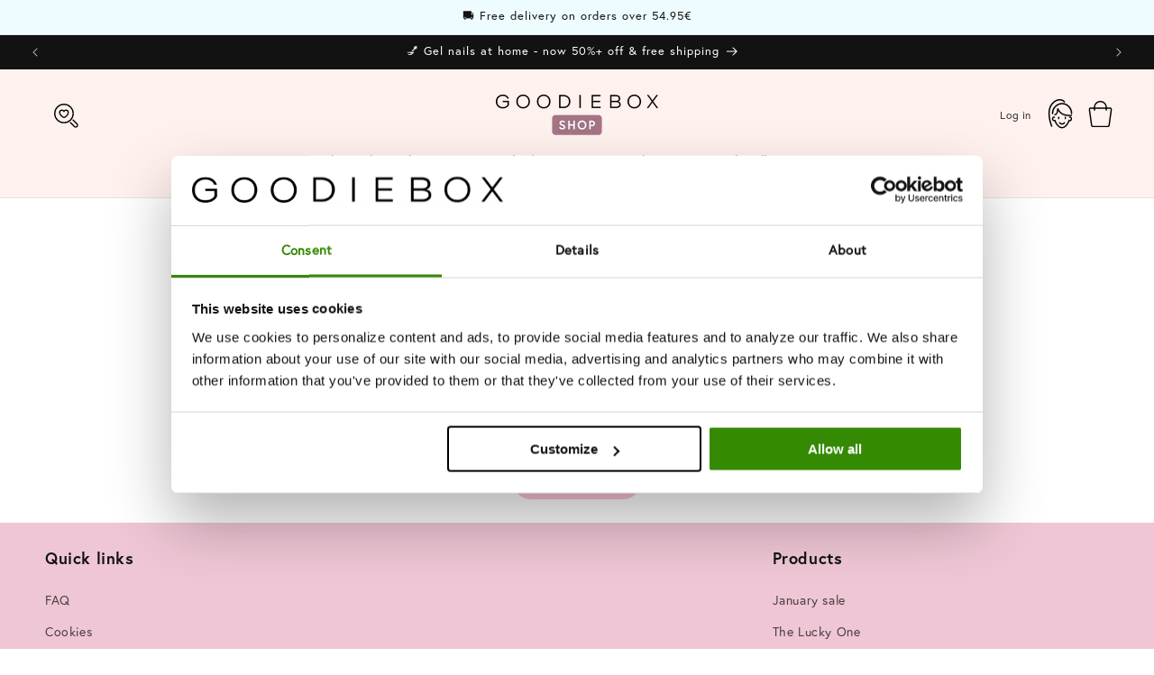

--- FILE ---
content_type: text/html; charset=utf-8
request_url: https://shop.bygoodiebox.com/es-es/pages/build-your-own-box
body_size: 81441
content:
<!doctype html>
<html class="no-js" lang="es">
  <head>
    <script type="application/vnd.locksmith+json" data-locksmith>{"version":"v254","locked":false,"initialized":true,"scope":"page","access_granted":true,"access_denied":false,"requires_customer":false,"manual_lock":false,"remote_lock":false,"has_timeout":false,"remote_rendered":null,"hide_resource":false,"hide_links_to_resource":false,"transparent":true,"locks":{"all":[],"opened":[]},"keys":[],"keys_signature":"58e24e0b39780baf267941b9adba13f0dca8aee90eb164289a4efe1175373483","state":{"template":"page.build-your-own-box-landin","theme":151483711815,"product":null,"collection":null,"page":"build-your-own-box","blog":null,"article":null,"app":null},"now":1769166392,"path":"\/es-es\/pages\/build-your-own-box","locale_root_url":"\/es-es","canonical_url":"https:\/\/shop.bygoodiebox.com\/es-es\/pages\/build-your-own-box","customer_id":null,"customer_id_signature":"58e24e0b39780baf267941b9adba13f0dca8aee90eb164289a4efe1175373483","cart":null}</script><script data-locksmith>!function(){undefined;!function(){var s=window.Locksmith={},e=document.querySelector('script[type="application/vnd.locksmith+json"]'),n=e&&e.innerHTML;if(s.state={},s.util={},s.loading=!1,n)try{s.state=JSON.parse(n)}catch(d){}if(document.addEventListener&&document.querySelector){var o,a,i,t=[76,79,67,75,83,77,73,84,72,49,49],c=function(){a=t.slice(0)},l="style",r=function(e){e&&27!==e.keyCode&&"click"!==e.type||(document.removeEventListener("keydown",r),document.removeEventListener("click",r),o&&document.body.removeChild(o),o=null)};c(),document.addEventListener("keyup",function(e){if(e.keyCode===a[0]){if(clearTimeout(i),a.shift(),0<a.length)return void(i=setTimeout(c,1e3));c(),r(),(o=document.createElement("div"))[l].width="50%",o[l].maxWidth="1000px",o[l].height="85%",o[l].border="1px rgba(0, 0, 0, 0.2) solid",o[l].background="rgba(255, 255, 255, 0.99)",o[l].borderRadius="4px",o[l].position="fixed",o[l].top="50%",o[l].left="50%",o[l].transform="translateY(-50%) translateX(-50%)",o[l].boxShadow="0 2px 5px rgba(0, 0, 0, 0.3), 0 0 100vh 100vw rgba(0, 0, 0, 0.5)",o[l].zIndex="2147483645";var t=document.createElement("textarea");t.value=JSON.stringify(JSON.parse(n),null,2),t[l].border="none",t[l].display="block",t[l].boxSizing="border-box",t[l].width="100%",t[l].height="100%",t[l].background="transparent",t[l].padding="22px",t[l].fontFamily="monospace",t[l].fontSize="14px",t[l].color="#333",t[l].resize="none",t[l].outline="none",t.readOnly=!0,o.appendChild(t),document.body.appendChild(o),t.addEventListener("click",function(e){e.stopImmediatePropagation()}),t.select(),document.addEventListener("keydown",r),document.addEventListener("click",r)}})}s.isEmbedded=-1!==window.location.search.indexOf("_ab=0&_fd=0&_sc=1"),s.path=s.state.path||window.location.pathname,s.basePath=s.state.locale_root_url.concat("/apps/locksmith").replace(/^\/\//,"/"),s.reloading=!1,s.util.console=window.console||{log:function(){},error:function(){}},s.util.makeUrl=function(e,t){var n,o=s.basePath+e,a=[],i=s.cache();for(n in i)a.push(n+"="+encodeURIComponent(i[n]));for(n in t)a.push(n+"="+encodeURIComponent(t[n]));return s.state.customer_id&&(a.push("customer_id="+encodeURIComponent(s.state.customer_id)),a.push("customer_id_signature="+encodeURIComponent(s.state.customer_id_signature))),o+=(-1===o.indexOf("?")?"?":"&")+a.join("&")},s._initializeCallbacks=[],s.on=function(e,t){if("initialize"!==e)throw'Locksmith.on() currently only supports the "initialize" event';s._initializeCallbacks.push(t)},s.initializeSession=function(e){if(!s.isEmbedded){var t=!1,n=!0,o=!0;(e=e||{}).silent&&(o=n=!(t=!0)),s.ping({silent:t,spinner:n,reload:o,callback:function(){s._initializeCallbacks.forEach(function(e){e()})}})}},s.cache=function(e){var t={};try{var n=function a(e){return(document.cookie.match("(^|; )"+e+"=([^;]*)")||0)[2]};t=JSON.parse(decodeURIComponent(n("locksmith-params")||"{}"))}catch(d){}if(e){for(var o in e)t[o]=e[o];document.cookie="locksmith-params=; expires=Thu, 01 Jan 1970 00:00:00 GMT; path=/",document.cookie="locksmith-params="+encodeURIComponent(JSON.stringify(t))+"; path=/"}return t},s.cache.cart=s.state.cart,s.cache.cartLastSaved=null,s.params=s.cache(),s.util.reload=function(){s.reloading=!0;try{window.location.href=window.location.href.replace(/#.*/,"")}catch(d){s.util.console.error("Preferred reload method failed",d),window.location.reload()}},s.cache.saveCart=function(e){if(!s.cache.cart||s.cache.cart===s.cache.cartLastSaved)return e?e():null;var t=s.cache.cartLastSaved;s.cache.cartLastSaved=s.cache.cart,fetch("/cart/update.js",{method:"POST",headers:{"Content-Type":"application/json",Accept:"application/json"},body:JSON.stringify({attributes:{locksmith:s.cache.cart}})}).then(function(e){if(!e.ok)throw new Error("Cart update failed: "+e.status);return e.json()}).then(function(){e&&e()})["catch"](function(e){if(s.cache.cartLastSaved=t,!s.reloading)throw e})},s.util.spinnerHTML='<style>body{background:#FFF}@keyframes spin{from{transform:rotate(0deg)}to{transform:rotate(360deg)}}#loading{display:flex;width:100%;height:50vh;color:#777;align-items:center;justify-content:center}#loading .spinner{display:block;animation:spin 600ms linear infinite;position:relative;width:50px;height:50px}#loading .spinner-ring{stroke:currentColor;stroke-dasharray:100%;stroke-width:2px;stroke-linecap:round;fill:none}</style><div id="loading"><div class="spinner"><svg width="100%" height="100%"><svg preserveAspectRatio="xMinYMin"><circle class="spinner-ring" cx="50%" cy="50%" r="45%"></circle></svg></svg></div></div>',s.util.clobberBody=function(e){document.body.innerHTML=e},s.util.clobberDocument=function(e){e.responseText&&(e=e.responseText),document.documentElement&&document.removeChild(document.documentElement);var t=document.open("text/html","replace");t.writeln(e),t.close(),setTimeout(function(){var e=t.querySelector("[autofocus]");e&&e.focus()},100)},s.util.serializeForm=function(e){if(e&&"FORM"===e.nodeName){var t,n,o={};for(t=e.elements.length-1;0<=t;t-=1)if(""!==e.elements[t].name)switch(e.elements[t].nodeName){case"INPUT":switch(e.elements[t].type){default:case"text":case"hidden":case"password":case"button":case"reset":case"submit":o[e.elements[t].name]=e.elements[t].value;break;case"checkbox":case"radio":e.elements[t].checked&&(o[e.elements[t].name]=e.elements[t].value);break;case"file":}break;case"TEXTAREA":o[e.elements[t].name]=e.elements[t].value;break;case"SELECT":switch(e.elements[t].type){case"select-one":o[e.elements[t].name]=e.elements[t].value;break;case"select-multiple":for(n=e.elements[t].options.length-1;0<=n;n-=1)e.elements[t].options[n].selected&&(o[e.elements[t].name]=e.elements[t].options[n].value)}break;case"BUTTON":switch(e.elements[t].type){case"reset":case"submit":case"button":o[e.elements[t].name]=e.elements[t].value}}return o}},s.util.on=function(e,i,s,t){t=t||document;var c="locksmith-"+e+i,n=function(e){var t=e.target,n=e.target.parentElement,o=t&&t.className&&(t.className.baseVal||t.className)||"",a=n&&n.className&&(n.className.baseVal||n.className)||"";("string"==typeof o&&-1!==o.split(/\s+/).indexOf(i)||"string"==typeof a&&-1!==a.split(/\s+/).indexOf(i))&&!e[c]&&(e[c]=!0,s(e))};t.attachEvent?t.attachEvent(e,n):t.addEventListener(e,n,!1)},s.util.enableActions=function(e){s.util.on("click","locksmith-action",function(e){e.preventDefault();var t=e.target;t.dataset.confirmWith&&!confirm(t.dataset.confirmWith)||(t.disabled=!0,t.innerText=t.dataset.disableWith,s.post("/action",t.dataset.locksmithParams,{spinner:!1,type:"text",success:function(e){(e=JSON.parse(e.responseText)).message&&alert(e.message),s.util.reload()}}))},e)},s.util.inject=function(e,t){var n=["data","locksmith","append"];if(-1!==t.indexOf(n.join("-"))){var o=document.createElement("div");o.innerHTML=t,e.appendChild(o)}else e.innerHTML=t;var a,i,s=e.querySelectorAll("script");for(i=0;i<s.length;++i){a=s[i];var c=document.createElement("script");if(a.type&&(c.type=a.type),a.src)c.src=a.src;else{var l=document.createTextNode(a.innerHTML);c.appendChild(l)}e.appendChild(c)}var r=e.querySelector("[autofocus]");r&&r.focus()},s.post=function(e,t,n){!1!==(n=n||{}).spinner&&s.util.clobberBody(s.util.spinnerHTML);var o={};n.container===document?(o.layout=1,n.success=function(e){s.util.clobberDocument(e)}):n.container&&(o.layout=0,n.success=function(e){var t=document.getElementById(n.container);s.util.inject(t,e),t.id===t.firstChild.id&&t.parentElement.replaceChild(t.firstChild,t)}),n.form_type&&(t.form_type=n.form_type),n.include_layout_classes!==undefined&&(t.include_layout_classes=n.include_layout_classes),n.lock_id!==undefined&&(t.lock_id=n.lock_id),s.loading=!0;var a=s.util.makeUrl(e,o),i="json"===n.type||"text"===n.type;fetch(a,{method:"POST",headers:{"Content-Type":"application/json",Accept:i?"application/json":"text/html"},body:JSON.stringify(t)}).then(function(e){if(!e.ok)throw new Error("Request failed: "+e.status);return e.text()}).then(function(e){var t=n.success||s.util.clobberDocument;t(i?{responseText:e}:e)})["catch"](function(e){if(!s.reloading)if("dashboard.weglot.com"!==window.location.host){if(!n.silent)throw alert("Something went wrong! Please refresh and try again."),e;console.error(e)}else console.error(e)})["finally"](function(){s.loading=!1})},s.postResource=function(e,t){e.path=s.path,e.search=window.location.search,e.state=s.state,e.passcode&&(e.passcode=e.passcode.trim()),e.email&&(e.email=e.email.trim()),e.state.cart=s.cache.cart,e.locksmith_json=s.jsonTag,e.locksmith_json_signature=s.jsonTagSignature,s.post("/resource",e,t)},s.ping=function(e){if(!s.isEmbedded){e=e||{};var t=function(){e.reload?s.util.reload():"function"==typeof e.callback&&e.callback()};s.post("/ping",{path:s.path,search:window.location.search,state:s.state},{spinner:!!e.spinner,silent:"undefined"==typeof e.silent||e.silent,type:"text",success:function(e){e&&e.responseText?((e=JSON.parse(e.responseText)).messages&&0<e.messages.length&&s.showMessages(e.messages),e.cart&&s.cache.cart!==e.cart?(s.cache.cart=e.cart,s.cache.saveCart(function(){t(),e.cart&&e.cart.match(/^.+:/)&&s.util.reload()})):t()):console.error("[Locksmith] Invalid result in ping callback:",e)}})}},s.timeoutMonitor=function(){var e=s.cache.cart;s.ping({callback:function(){e!==s.cache.cart||setTimeout(function(){s.timeoutMonitor()},6e4)}})},s.showMessages=function(e){var t=document.createElement("div");t.style.position="fixed",t.style.left=0,t.style.right=0,t.style.bottom="-50px",t.style.opacity=0,t.style.background="#191919",t.style.color="#ddd",t.style.transition="bottom 0.2s, opacity 0.2s",t.style.zIndex=999999,t.innerHTML="        <style>          .locksmith-ab .locksmith-b { display: none; }          .locksmith-ab.toggled .locksmith-b { display: flex; }          .locksmith-ab.toggled .locksmith-a { display: none; }          .locksmith-flex { display: flex; flex-wrap: wrap; justify-content: space-between; align-items: center; padding: 10px 20px; }          .locksmith-message + .locksmith-message { border-top: 1px #555 solid; }          .locksmith-message a { color: inherit; font-weight: bold; }          .locksmith-message a:hover { color: inherit; opacity: 0.8; }          a.locksmith-ab-toggle { font-weight: inherit; text-decoration: underline; }          .locksmith-text { flex-grow: 1; }          .locksmith-cta { flex-grow: 0; text-align: right; }          .locksmith-cta button { transform: scale(0.8); transform-origin: left; }          .locksmith-cta > * { display: block; }          .locksmith-cta > * + * { margin-top: 10px; }          .locksmith-message a.locksmith-close { flex-grow: 0; text-decoration: none; margin-left: 15px; font-size: 30px; font-family: monospace; display: block; padding: 2px 10px; }                    @media screen and (max-width: 600px) {            .locksmith-wide-only { display: none !important; }            .locksmith-flex { padding: 0 15px; }            .locksmith-flex > * { margin-top: 5px; margin-bottom: 5px; }            .locksmith-cta { text-align: left; }          }                    @media screen and (min-width: 601px) {            .locksmith-narrow-only { display: none !important; }          }        </style>      "+e.map(function(e){return'<div class="locksmith-message">'+e+"</div>"}).join(""),document.body.appendChild(t),document.body.style.position="relative",document.body.parentElement.style.paddingBottom=t.offsetHeight+"px",setTimeout(function(){t.style.bottom=0,t.style.opacity=1},50),s.util.on("click","locksmith-ab-toggle",function(e){e.preventDefault();for(var t=e.target.parentElement;-1===t.className.split(" ").indexOf("locksmith-ab");)t=t.parentElement;-1!==t.className.split(" ").indexOf("toggled")?t.className=t.className.replace("toggled",""):t.className=t.className+" toggled"}),s.util.enableActions(t)}}()}();</script>
      <script data-locksmith>Locksmith.cache.cart=null</script>

  <script data-locksmith>Locksmith.jsonTag="{\"version\":\"v254\",\"locked\":false,\"initialized\":true,\"scope\":\"page\",\"access_granted\":true,\"access_denied\":false,\"requires_customer\":false,\"manual_lock\":false,\"remote_lock\":false,\"has_timeout\":false,\"remote_rendered\":null,\"hide_resource\":false,\"hide_links_to_resource\":false,\"transparent\":true,\"locks\":{\"all\":[],\"opened\":[]},\"keys\":[],\"keys_signature\":\"58e24e0b39780baf267941b9adba13f0dca8aee90eb164289a4efe1175373483\",\"state\":{\"template\":\"page.build-your-own-box-landin\",\"theme\":151483711815,\"product\":null,\"collection\":null,\"page\":\"build-your-own-box\",\"blog\":null,\"article\":null,\"app\":null},\"now\":1769166392,\"path\":\"\\\/es-es\\\/pages\\\/build-your-own-box\",\"locale_root_url\":\"\\\/es-es\",\"canonical_url\":\"https:\\\/\\\/shop.bygoodiebox.com\\\/es-es\\\/pages\\\/build-your-own-box\",\"customer_id\":null,\"customer_id_signature\":\"58e24e0b39780baf267941b9adba13f0dca8aee90eb164289a4efe1175373483\",\"cart\":null}";Locksmith.jsonTagSignature="f38371043f19896e7e7d676fd460932dbb024495efe60bab63f43167f13d938c"</script>
<!-- Google Tag Manager -->
<script>(function(w,d,s,l,i){w[l]=w[l]||[];w[l].push({'gtm.start':
new Date().getTime(),event:'gtm.js'});var f=d.getElementsByTagName(s)[0],
j=d.createElement(s),dl=l!='dataLayer'?'&l='+l:'';j.async=true;j.src=
'https://www.googletagmanager.com/gtm.js?id='+i+dl;f.parentNode.insertBefore(j,f);
})(window,document,'script','dataLayer','GTM-WB72729');</script>
<!-- End Google Tag Manager -->
    




    <!-- Umami -->
    <!-- Function to redirect based on country code -->
    <script>
      function redirectByCountryCode(countryCode) {
        switch (countryCode) {
          case 'DE':
            window.location.href = 'https://www.instagram.com/goodieboxde/?hl=da';
            break;
          case 'FR':
            window.location.href = 'https://www.instagram.com/goodiebox.fr/';
            break;
          default:
            window.location.href = 'https://www.facebook.com/yourDefaultPage';
            break;
        }
      }

      function getVisitorLocation() {
        fetch('https://freegeoip.app/json/')
          .then(response => response.json())
          .then(data => {
            const countryCode = data.country_code;
            redirectByCountryCode(countryCode);
          })
          .catch(error => {
            console.error('Error fetching geolocation data:', error);
          });
      }

      getVisitorLocation();
    </script>

    
    <script type="text/javascript">
  window.Adoric_State = window.Adoric_State || {};
  window.Adoric_State.shop = {
    permanent_domain: 'goodiebox-popup.myshopify.com',
    currency: "EUR",
    money_format: "€{{amount_with_comma_separator}}",
    id: 55308517547
  };
  
  window.Adoric_State.pageTitle = '🩷 BYOB - Valentine&#39;s Edition 🩷'
  window.Adoric_State.template = 'page';
  window.Adoric_State.cart = {};

  

  const ADORIC_RECENTRLY_VIEWED_PRODUCT_KEY = '_adoricRecentlyViewed';
  window.Adoric_State.counters = ["#CartCount span:first-child","#Cartcount",".cart-counter",".cart-count-bubble span:first-child",".number-wrapper .number",".header-cart__count",".cart-link .cartCountN",".cart-button span:first-child","#cartCount",".cart_count","a[href=\"/cart\"] span:not([class])","a[href=\"/cart\"] span[class^=\"count\"]","a[href=\"/cart\"] span[class$=\"Count\"]"]
  const ADORIC_SAVED_PRODUCTS_COUNT = 16;

  window.Adoric_State.getRecentlyViewed = async () => {
    const storageData = JSON.parse(localStorage.getItem(ADORIC_RECENTRLY_VIEWED_PRODUCT_KEY)) || [];
    const handles = window.Adoric_State.product 
      ? storageData.filter(item => item.id !== window.Adoric_State.product.id).map(({ handle }) => handle)
      : storageData.map(({ handle }) => handle);

    return fetch(window.Shopify.routes.root + `search?view=view-adoric-json&q=${handles.join(',')}`)
      .then(response => response.json());
  }

  const variantsMapper = (variant, product) => {
    const variantData =  {
      variantId: variant.id,
      productId: product.id,
      price: variant.price ? variant.price / 100 : null,
      comparePrice: variant.compare_at_price ? variant.compare_at_price / 100 : null,
      title: variant.title || product.title,
      image: null,
      imageAlt: null
    };

    if (variant.featured_image) {
      variantData.image = variant.featured_image.src;
      variantData.imageAlt = variant.featured_image.alt;
    } else {
      const image = product?.media?.find(file => file.media_type === 'image');

      if (image) {
        variantData.image = image.src;
        variantData.imageAlt = image.alt;
      } else {
        variantData.image = "data:image/svg+xml,%3Csvg xmlns='http://www.w3.org/2000/svg' width='140' height='180' viewBox='0 0 140 180' fill='none'%3E%3Crect width='140' height='180' fill='%23DADADA'/%3E%3Cpath d='M85.4781 71.252H54.5241C52.029 71.252 50 73.2803 50 75.7783V104.227C50 106.722 52.029 108.748 54.5241 108.748H85.4779C87.973 108.748 89.9999 106.722 89.9999 104.227V75.7783C90 73.2803 87.9732 71.252 85.4781 71.252ZM75.866 77.9835C78.2789 77.9835 80.2357 79.9405 80.2357 82.3532C80.2357 84.766 78.2788 86.7229 75.866 86.7229C73.4525 86.7229 71.4963 84.766 71.4963 82.3532C71.4963 79.9405 73.4525 77.9835 75.866 77.9835ZM84.0592 104.566H69.9996H56.5663C55.3595 104.566 54.822 103.693 55.366 102.616L62.8653 87.7622C63.4086 86.6852 64.4442 86.589 65.1776 87.5473L72.7183 97.4019C73.4517 98.3603 74.7335 98.4419 75.5819 97.5832L77.4266 95.7151C78.2744 94.8564 79.5234 94.9627 80.2152 95.951L84.9921 102.774C85.6827 103.764 85.2661 104.566 84.0592 104.566Z' fill='white'/%3E%3C/svg%3E";
        variantData.imageAlt = 'Product image';
      }
    }

    return variantData;
  }

  window.Adoric_State.formatProducts = (products) => {
    return products.map(product => {
      const productData = {
        productId: product.item.id,
        title: product.item.title,
        handle: product.item.handle,
        description: product.trm.description
      };

      if (product.item.variants.length === 1) {
        productData.hasOneVariant = true;
        productData.variant = variantsMapper(product.item.variants[0], product.item);
      } else {
        productData.variants = product.item.variants.map(variant => variantsMapper(variant, product.item));
      }
      
      return productData;
    });
  }

  window.Adoric_State.getProductsByHandles = (handles) => {
      return fetch(window.Shopify.routes.root + `search?view=view-adoric-json&q=${handles.join(',')}`)
        .then(response => response.json());
  }

  window.Adoric_State.recentlyRecommendation = async () => {
    const { products } = await window.Adoric_State.getRecentlyViewed();

    return window.Adoric_State.formatProducts(products);
  }

  


</script>

    <meta charset="utf-8">
    <meta http-equiv="X-UA-Compatible" content="IE=edge">
    <meta name="viewport" content="width=device-width,initial-scale=1">
    <meta name="theme-color" content="">
    <link rel="canonical" href="https://shop.bygoodiebox.com/es-es/pages/build-your-own-box">

    <!-- Google Site Verification Meta Tag -->
    <meta name="google-site-verification" content="VwJnZH85HpvjHycIsOoc1E0j51rXbZcW6m5dLlEkMJ4"><link rel="icon" type="image/png" href="//shop.bygoodiebox.com/cdn/shop/files/Group_1426.png?crop=center&height=32&v=1752493862&width=32"><link rel="preconnect" href="https://fonts.shopifycdn.com" crossorigin><title>
      🩷 BYOB - Valentine&#39;s Edition 🩷
 – Goodiebox Shop </title>

    
<meta name="description" content="BYOB is back - Valentine’s Edition 💕 Choose your favourite box design and fill it with 6 or 8 beauty treats you (or someone special) will adore. This time, we’re introducing a brand-new size - letting you choose only full-size products and save more than ever 😍 Create the perfect self-love moment or a beautifully perso">


    

<meta property="og:site_name" content="Goodiebox Shop ">
<meta property="og:url" content="https://shop.bygoodiebox.com/es-es/pages/build-your-own-box"><meta property="og:title" content="🩷 BYOB - Valentine&#39;s Edition 🩷">
<meta property="og:type" content="website">
<meta property="og:description" content="BYOB is back - Valentine’s Edition 💕 Choose your favourite box design and fill it with 6 or 8 beauty treats you (or someone special) will adore. This time, we’re introducing a brand-new size - letting you choose only full-size products and save more than ever 😍 Create the perfect self-love moment or a beautifully perso">
<meta property="og:image" content="http://shop.bygoodiebox.com/cdn/shop/files/Group_1423_ab6391a8-73e7-4308-a938-6df83cd503e5.png?height=628&pad_color=ffffff&v=1738537723&width=1200">
<meta property="og:image:secure_url" content="https://shop.bygoodiebox.com/cdn/shop/files/Group_1423_ab6391a8-73e7-4308-a938-6df83cd503e5.png?height=628&pad_color=ffffff&v=1738537723&width=1200">
<meta property="og:image:width" content="1200">
  <meta property="og:image:height" content="628"><meta name="twitter:card" content="summary_large_image"><meta name="twitter:title" content="🩷 BYOB - Valentine&#39;s Edition 🩷">
<meta name="twitter:description" content="BYOB is back - Valentine’s Edition 💕 Choose your favourite box design and fill it with 6 or 8 beauty treats you (or someone special) will adore. This time, we’re introducing a brand-new size - letting you choose only full-size products and save more than ever 😍 Create the perfect self-love moment or a beautifully perso">


    <script src="//shop.bygoodiebox.com/cdn/shop/t/75/assets/constants.js?v=58251544750838685771690450503" defer="defer"></script>
    <script src="//shop.bygoodiebox.com/cdn/shop/t/75/assets/pubsub.js?v=158357773527763999511690450503" defer="defer"></script>
    <script src="//shop.bygoodiebox.com/cdn/shop/t/75/assets/global.js?v=54939145903281508041690450503" defer="defer"></script><script src="//shop.bygoodiebox.com/cdn/shop/t/75/assets/animations.js?v=88693664871331136111690450501" defer="defer"></script><script>window.performance && window.performance.mark && window.performance.mark('shopify.content_for_header.start');</script><meta name="google-site-verification" content="_LB3MprYmPXPsV2XFxxSEcSGGxVhWIoR4lkDbwGgs54">
<meta name="google-site-verification" content="Xk-sAKrG0zLSB9G8DcH0NbRkueAFCks0oF4OKSOOfaA">
<meta name="google-site-verification" content="VwJnZH85HpvjHycIsOoc1E0j51rXbZcW6m5dLlEkMJ4">
<meta name="facebook-domain-verification" content="schk59lrh4gwc3qw3fcgsu0k6rmulg">
<meta id="shopify-digital-wallet" name="shopify-digital-wallet" content="/55308517547/digital_wallets/dialog">
<meta name="shopify-checkout-api-token" content="ce459551d2d9b550e2b6a3c3656a22cb">
<meta id="in-context-paypal-metadata" data-shop-id="55308517547" data-venmo-supported="false" data-environment="production" data-locale="es_ES" data-paypal-v4="true" data-currency="EUR">
<link rel="alternate" hreflang="x-default" href="https://shop.bygoodiebox.com/pages/build-your-own-box">
<link rel="alternate" hreflang="da-DK" href="https://shop.bygoodiebox.com/da-dk/pages/build-your-own-box">
<link rel="alternate" hreflang="de-AT" href="https://shop.bygoodiebox.com/de-at/pages/build-your-own-box">
<link rel="alternate" hreflang="nl-BE" href="https://shop.bygoodiebox.com/nl-be/pages/build-your-own-box">
<link rel="alternate" hreflang="fi-FI" href="https://shop.bygoodiebox.com/fi-fi/pages/build-your-own-box">
<link rel="alternate" hreflang="de-DE" href="https://shop.bygoodiebox.com/de-de/pages/build-your-own-box">
<link rel="alternate" hreflang="nl-NL" href="https://shop.bygoodiebox.com/nl-nl/pages/build-your-own-box">
<link rel="alternate" hreflang="no-NO" href="https://shop.bygoodiebox.com/no-no/pages/build-your-own-box">
<link rel="alternate" hreflang="sv-SE" href="https://shop.bygoodiebox.com/sv-se/pages/build-your-own-box">
<link rel="alternate" hreflang="de-CH" href="https://shop.bygoodiebox.com/de-ch/pages/build-your-own-box">
<link rel="alternate" hreflang="pl-PL" href="https://shop.bygoodiebox.com/pl-pl/pages/build-your-own-box">
<link rel="alternate" hreflang="es-ES" href="https://shop.bygoodiebox.com/es-es/pages/build-your-own-box">
<link rel="alternate" hreflang="it-IT" href="https://shop.bygoodiebox.com/it-it/pages/build-your-own-box">
<link rel="alternate" hreflang="fr-FR" href="https://shop.bygoodiebox.com/fr-fr/pages/build-your-own-box">
<link rel="alternate" hreflang="en-LU" href="https://shop.bygoodiebox.com/pages/build-your-own-box">
<link rel="alternate" hreflang="fr-LU" href="https://shop.bygoodiebox.com/fr/pages/build-your-own-box">
<link rel="alternate" hreflang="es-LU" href="https://shop.bygoodiebox.com/es/pages/build-your-own-box">
<link rel="alternate" hreflang="sv-LU" href="https://shop.bygoodiebox.com/sv/pages/build-your-own-box">
<link rel="alternate" hreflang="pl-LU" href="https://shop.bygoodiebox.com/pl/pages/build-your-own-box">
<link rel="alternate" hreflang="no-LU" href="https://shop.bygoodiebox.com/no/pages/build-your-own-box">
<link rel="alternate" hreflang="it-LU" href="https://shop.bygoodiebox.com/it/pages/build-your-own-box">
<link rel="alternate" hreflang="de-LU" href="https://shop.bygoodiebox.com/de/pages/build-your-own-box">
<link rel="alternate" hreflang="fi-LU" href="https://shop.bygoodiebox.com/fi/pages/build-your-own-box">
<link rel="alternate" hreflang="nl-LU" href="https://shop.bygoodiebox.com/nl/pages/build-your-own-box">
<link rel="alternate" hreflang="da-LU" href="https://shop.bygoodiebox.com/da/pages/build-your-own-box">
<script async="async" src="/checkouts/internal/preloads.js?locale=es-ES"></script>
<link rel="preconnect" href="https://shop.app" crossorigin="anonymous">
<script async="async" src="https://shop.app/checkouts/internal/preloads.js?locale=es-ES&shop_id=55308517547" crossorigin="anonymous"></script>
<script id="apple-pay-shop-capabilities" type="application/json">{"shopId":55308517547,"countryCode":"DK","currencyCode":"EUR","merchantCapabilities":["supports3DS"],"merchantId":"gid:\/\/shopify\/Shop\/55308517547","merchantName":"Goodiebox Shop ","requiredBillingContactFields":["postalAddress","email","phone"],"requiredShippingContactFields":["postalAddress","email","phone"],"shippingType":"shipping","supportedNetworks":["visa","maestro","masterCard","amex"],"total":{"type":"pending","label":"Goodiebox Shop ","amount":"1.00"},"shopifyPaymentsEnabled":true,"supportsSubscriptions":true}</script>
<script id="shopify-features" type="application/json">{"accessToken":"ce459551d2d9b550e2b6a3c3656a22cb","betas":["rich-media-storefront-analytics"],"domain":"shop.bygoodiebox.com","predictiveSearch":true,"shopId":55308517547,"locale":"es"}</script>
<script>var Shopify = Shopify || {};
Shopify.shop = "goodiebox-popup.myshopify.com";
Shopify.locale = "es";
Shopify.currency = {"active":"EUR","rate":"1.0"};
Shopify.country = "ES";
Shopify.theme = {"name":"Dawn 11.0","id":151483711815,"schema_name":"Dawn","schema_version":"11.0.0","theme_store_id":887,"role":"main"};
Shopify.theme.handle = "null";
Shopify.theme.style = {"id":null,"handle":null};
Shopify.cdnHost = "shop.bygoodiebox.com/cdn";
Shopify.routes = Shopify.routes || {};
Shopify.routes.root = "/es-es/";</script>
<script type="module">!function(o){(o.Shopify=o.Shopify||{}).modules=!0}(window);</script>
<script>!function(o){function n(){var o=[];function n(){o.push(Array.prototype.slice.apply(arguments))}return n.q=o,n}var t=o.Shopify=o.Shopify||{};t.loadFeatures=n(),t.autoloadFeatures=n()}(window);</script>
<script>
  window.ShopifyPay = window.ShopifyPay || {};
  window.ShopifyPay.apiHost = "shop.app\/pay";
  window.ShopifyPay.redirectState = null;
</script>
<script id="shop-js-analytics" type="application/json">{"pageType":"page"}</script>
<script defer="defer" async type="module" src="//shop.bygoodiebox.com/cdn/shopifycloud/shop-js/modules/v2/client.init-shop-cart-sync_2Gr3Q33f.es.esm.js"></script>
<script defer="defer" async type="module" src="//shop.bygoodiebox.com/cdn/shopifycloud/shop-js/modules/v2/chunk.common_noJfOIa7.esm.js"></script>
<script defer="defer" async type="module" src="//shop.bygoodiebox.com/cdn/shopifycloud/shop-js/modules/v2/chunk.modal_Deo2FJQo.esm.js"></script>
<script type="module">
  await import("//shop.bygoodiebox.com/cdn/shopifycloud/shop-js/modules/v2/client.init-shop-cart-sync_2Gr3Q33f.es.esm.js");
await import("//shop.bygoodiebox.com/cdn/shopifycloud/shop-js/modules/v2/chunk.common_noJfOIa7.esm.js");
await import("//shop.bygoodiebox.com/cdn/shopifycloud/shop-js/modules/v2/chunk.modal_Deo2FJQo.esm.js");

  window.Shopify.SignInWithShop?.initShopCartSync?.({"fedCMEnabled":true,"windoidEnabled":true});

</script>
<script>
  window.Shopify = window.Shopify || {};
  if (!window.Shopify.featureAssets) window.Shopify.featureAssets = {};
  window.Shopify.featureAssets['shop-js'] = {"shop-cart-sync":["modules/v2/client.shop-cart-sync_CLKquFP5.es.esm.js","modules/v2/chunk.common_noJfOIa7.esm.js","modules/v2/chunk.modal_Deo2FJQo.esm.js"],"init-fed-cm":["modules/v2/client.init-fed-cm_UIHl99eI.es.esm.js","modules/v2/chunk.common_noJfOIa7.esm.js","modules/v2/chunk.modal_Deo2FJQo.esm.js"],"shop-cash-offers":["modules/v2/client.shop-cash-offers_CmfU17z0.es.esm.js","modules/v2/chunk.common_noJfOIa7.esm.js","modules/v2/chunk.modal_Deo2FJQo.esm.js"],"shop-login-button":["modules/v2/client.shop-login-button_TNcmr2ON.es.esm.js","modules/v2/chunk.common_noJfOIa7.esm.js","modules/v2/chunk.modal_Deo2FJQo.esm.js"],"pay-button":["modules/v2/client.pay-button_Bev6HBFS.es.esm.js","modules/v2/chunk.common_noJfOIa7.esm.js","modules/v2/chunk.modal_Deo2FJQo.esm.js"],"shop-button":["modules/v2/client.shop-button_D1FAYBb2.es.esm.js","modules/v2/chunk.common_noJfOIa7.esm.js","modules/v2/chunk.modal_Deo2FJQo.esm.js"],"avatar":["modules/v2/client.avatar_BTnouDA3.es.esm.js"],"init-windoid":["modules/v2/client.init-windoid_DEZXpPDW.es.esm.js","modules/v2/chunk.common_noJfOIa7.esm.js","modules/v2/chunk.modal_Deo2FJQo.esm.js"],"init-shop-for-new-customer-accounts":["modules/v2/client.init-shop-for-new-customer-accounts_BplbpZyb.es.esm.js","modules/v2/client.shop-login-button_TNcmr2ON.es.esm.js","modules/v2/chunk.common_noJfOIa7.esm.js","modules/v2/chunk.modal_Deo2FJQo.esm.js"],"init-shop-email-lookup-coordinator":["modules/v2/client.init-shop-email-lookup-coordinator_HqkMc84a.es.esm.js","modules/v2/chunk.common_noJfOIa7.esm.js","modules/v2/chunk.modal_Deo2FJQo.esm.js"],"init-shop-cart-sync":["modules/v2/client.init-shop-cart-sync_2Gr3Q33f.es.esm.js","modules/v2/chunk.common_noJfOIa7.esm.js","modules/v2/chunk.modal_Deo2FJQo.esm.js"],"shop-toast-manager":["modules/v2/client.shop-toast-manager_SugAQS8a.es.esm.js","modules/v2/chunk.common_noJfOIa7.esm.js","modules/v2/chunk.modal_Deo2FJQo.esm.js"],"init-customer-accounts":["modules/v2/client.init-customer-accounts_fxIyJgvX.es.esm.js","modules/v2/client.shop-login-button_TNcmr2ON.es.esm.js","modules/v2/chunk.common_noJfOIa7.esm.js","modules/v2/chunk.modal_Deo2FJQo.esm.js"],"init-customer-accounts-sign-up":["modules/v2/client.init-customer-accounts-sign-up_DnItKKRk.es.esm.js","modules/v2/client.shop-login-button_TNcmr2ON.es.esm.js","modules/v2/chunk.common_noJfOIa7.esm.js","modules/v2/chunk.modal_Deo2FJQo.esm.js"],"shop-follow-button":["modules/v2/client.shop-follow-button_Bfwbpk3m.es.esm.js","modules/v2/chunk.common_noJfOIa7.esm.js","modules/v2/chunk.modal_Deo2FJQo.esm.js"],"checkout-modal":["modules/v2/client.checkout-modal_BA6xEtNy.es.esm.js","modules/v2/chunk.common_noJfOIa7.esm.js","modules/v2/chunk.modal_Deo2FJQo.esm.js"],"shop-login":["modules/v2/client.shop-login_D2RP8Rbe.es.esm.js","modules/v2/chunk.common_noJfOIa7.esm.js","modules/v2/chunk.modal_Deo2FJQo.esm.js"],"lead-capture":["modules/v2/client.lead-capture_Dq1M6aah.es.esm.js","modules/v2/chunk.common_noJfOIa7.esm.js","modules/v2/chunk.modal_Deo2FJQo.esm.js"],"payment-terms":["modules/v2/client.payment-terms_DYWUeaxY.es.esm.js","modules/v2/chunk.common_noJfOIa7.esm.js","modules/v2/chunk.modal_Deo2FJQo.esm.js"]};
</script>
<script>(function() {
  var isLoaded = false;
  function asyncLoad() {
    if (isLoaded) return;
    isLoaded = true;
    var urls = ["https:\/\/dr4qe3ddw9y32.cloudfront.net\/awin-shopify-integration-code.js?aid=25887\u0026s2s=\u0026v=shopifyApp_2.0.8\u0026ts=1636722511348\u0026shop=goodiebox-popup.myshopify.com","https:\/\/cdn.hextom.com\/js\/eventpromotionbar.js?shop=goodiebox-popup.myshopify.com","https:\/\/cdn.rebuyengine.com\/onsite\/js\/rebuy.js?shop=goodiebox-popup.myshopify.com","https:\/\/cdn.rebuyengine.com\/onsite\/js\/rebuy.js?shop=goodiebox-popup.myshopify.com","https:\/\/addons.good-apps.co\/storage\/js\/goodpa_product_accessories-goodiebox-popup.myshopify.com.js?ver=79\u0026shop=goodiebox-popup.myshopify.com"];
    for (var i = 0; i < urls.length; i++) {
      var s = document.createElement('script');
      s.type = 'text/javascript';
      s.async = true;
      s.src = urls[i];
      var x = document.getElementsByTagName('script')[0];
      x.parentNode.insertBefore(s, x);
    }
  };
  if(window.attachEvent) {
    window.attachEvent('onload', asyncLoad);
  } else {
    window.addEventListener('load', asyncLoad, false);
  }
})();</script>
<script id="__st">var __st={"a":55308517547,"offset":3600,"reqid":"d7750b56-80f9-41c7-9591-7f119548fb47-1769166391","pageurl":"shop.bygoodiebox.com\/es-es\/pages\/build-your-own-box","s":"pages-123565703495","u":"106a34039354","p":"page","rtyp":"page","rid":123565703495};</script>
<script>window.ShopifyPaypalV4VisibilityTracking = true;</script>
<script id="captcha-bootstrap">!function(){'use strict';const t='contact',e='account',n='new_comment',o=[[t,t],['blogs',n],['comments',n],[t,'customer']],c=[[e,'customer_login'],[e,'guest_login'],[e,'recover_customer_password'],[e,'create_customer']],r=t=>t.map((([t,e])=>`form[action*='/${t}']:not([data-nocaptcha='true']) input[name='form_type'][value='${e}']`)).join(','),a=t=>()=>t?[...document.querySelectorAll(t)].map((t=>t.form)):[];function s(){const t=[...o],e=r(t);return a(e)}const i='password',u='form_key',d=['recaptcha-v3-token','g-recaptcha-response','h-captcha-response',i],f=()=>{try{return window.sessionStorage}catch{return}},m='__shopify_v',_=t=>t.elements[u];function p(t,e,n=!1){try{const o=window.sessionStorage,c=JSON.parse(o.getItem(e)),{data:r}=function(t){const{data:e,action:n}=t;return t[m]||n?{data:e,action:n}:{data:t,action:n}}(c);for(const[e,n]of Object.entries(r))t.elements[e]&&(t.elements[e].value=n);n&&o.removeItem(e)}catch(o){console.error('form repopulation failed',{error:o})}}const l='form_type',E='cptcha';function T(t){t.dataset[E]=!0}const w=window,h=w.document,L='Shopify',v='ce_forms',y='captcha';let A=!1;((t,e)=>{const n=(g='f06e6c50-85a8-45c8-87d0-21a2b65856fe',I='https://cdn.shopify.com/shopifycloud/storefront-forms-hcaptcha/ce_storefront_forms_captcha_hcaptcha.v1.5.2.iife.js',D={infoText:'Protegido por hCaptcha',privacyText:'Privacidad',termsText:'Términos'},(t,e,n)=>{const o=w[L][v],c=o.bindForm;if(c)return c(t,g,e,D).then(n);var r;o.q.push([[t,g,e,D],n]),r=I,A||(h.body.append(Object.assign(h.createElement('script'),{id:'captcha-provider',async:!0,src:r})),A=!0)});var g,I,D;w[L]=w[L]||{},w[L][v]=w[L][v]||{},w[L][v].q=[],w[L][y]=w[L][y]||{},w[L][y].protect=function(t,e){n(t,void 0,e),T(t)},Object.freeze(w[L][y]),function(t,e,n,w,h,L){const[v,y,A,g]=function(t,e,n){const i=e?o:[],u=t?c:[],d=[...i,...u],f=r(d),m=r(i),_=r(d.filter((([t,e])=>n.includes(e))));return[a(f),a(m),a(_),s()]}(w,h,L),I=t=>{const e=t.target;return e instanceof HTMLFormElement?e:e&&e.form},D=t=>v().includes(t);t.addEventListener('submit',(t=>{const e=I(t);if(!e)return;const n=D(e)&&!e.dataset.hcaptchaBound&&!e.dataset.recaptchaBound,o=_(e),c=g().includes(e)&&(!o||!o.value);(n||c)&&t.preventDefault(),c&&!n&&(function(t){try{if(!f())return;!function(t){const e=f();if(!e)return;const n=_(t);if(!n)return;const o=n.value;o&&e.removeItem(o)}(t);const e=Array.from(Array(32),(()=>Math.random().toString(36)[2])).join('');!function(t,e){_(t)||t.append(Object.assign(document.createElement('input'),{type:'hidden',name:u})),t.elements[u].value=e}(t,e),function(t,e){const n=f();if(!n)return;const o=[...t.querySelectorAll(`input[type='${i}']`)].map((({name:t})=>t)),c=[...d,...o],r={};for(const[a,s]of new FormData(t).entries())c.includes(a)||(r[a]=s);n.setItem(e,JSON.stringify({[m]:1,action:t.action,data:r}))}(t,e)}catch(e){console.error('failed to persist form',e)}}(e),e.submit())}));const S=(t,e)=>{t&&!t.dataset[E]&&(n(t,e.some((e=>e===t))),T(t))};for(const o of['focusin','change'])t.addEventListener(o,(t=>{const e=I(t);D(e)&&S(e,y())}));const B=e.get('form_key'),M=e.get(l),P=B&&M;t.addEventListener('DOMContentLoaded',(()=>{const t=y();if(P)for(const e of t)e.elements[l].value===M&&p(e,B);[...new Set([...A(),...v().filter((t=>'true'===t.dataset.shopifyCaptcha))])].forEach((e=>S(e,t)))}))}(h,new URLSearchParams(w.location.search),n,t,e,['guest_login'])})(!0,!0)}();</script>
<script integrity="sha256-4kQ18oKyAcykRKYeNunJcIwy7WH5gtpwJnB7kiuLZ1E=" data-source-attribution="shopify.loadfeatures" defer="defer" src="//shop.bygoodiebox.com/cdn/shopifycloud/storefront/assets/storefront/load_feature-a0a9edcb.js" crossorigin="anonymous"></script>
<script crossorigin="anonymous" defer="defer" src="//shop.bygoodiebox.com/cdn/shopifycloud/storefront/assets/shopify_pay/storefront-65b4c6d7.js?v=20250812"></script>
<script data-source-attribution="shopify.dynamic_checkout.dynamic.init">var Shopify=Shopify||{};Shopify.PaymentButton=Shopify.PaymentButton||{isStorefrontPortableWallets:!0,init:function(){window.Shopify.PaymentButton.init=function(){};var t=document.createElement("script");t.src="https://shop.bygoodiebox.com/cdn/shopifycloud/portable-wallets/latest/portable-wallets.es.js",t.type="module",document.head.appendChild(t)}};
</script>
<script data-source-attribution="shopify.dynamic_checkout.buyer_consent">
  function portableWalletsHideBuyerConsent(e){var t=document.getElementById("shopify-buyer-consent"),n=document.getElementById("shopify-subscription-policy-button");t&&n&&(t.classList.add("hidden"),t.setAttribute("aria-hidden","true"),n.removeEventListener("click",e))}function portableWalletsShowBuyerConsent(e){var t=document.getElementById("shopify-buyer-consent"),n=document.getElementById("shopify-subscription-policy-button");t&&n&&(t.classList.remove("hidden"),t.removeAttribute("aria-hidden"),n.addEventListener("click",e))}window.Shopify?.PaymentButton&&(window.Shopify.PaymentButton.hideBuyerConsent=portableWalletsHideBuyerConsent,window.Shopify.PaymentButton.showBuyerConsent=portableWalletsShowBuyerConsent);
</script>
<script data-source-attribution="shopify.dynamic_checkout.cart.bootstrap">document.addEventListener("DOMContentLoaded",(function(){function t(){return document.querySelector("shopify-accelerated-checkout-cart, shopify-accelerated-checkout")}if(t())Shopify.PaymentButton.init();else{new MutationObserver((function(e,n){t()&&(Shopify.PaymentButton.init(),n.disconnect())})).observe(document.body,{childList:!0,subtree:!0})}}));
</script>
<link id="shopify-accelerated-checkout-styles" rel="stylesheet" media="screen" href="https://shop.bygoodiebox.com/cdn/shopifycloud/portable-wallets/latest/accelerated-checkout-backwards-compat.css" crossorigin="anonymous">
<style id="shopify-accelerated-checkout-cart">
        #shopify-buyer-consent {
  margin-top: 1em;
  display: inline-block;
  width: 100%;
}

#shopify-buyer-consent.hidden {
  display: none;
}

#shopify-subscription-policy-button {
  background: none;
  border: none;
  padding: 0;
  text-decoration: underline;
  font-size: inherit;
  cursor: pointer;
}

#shopify-subscription-policy-button::before {
  box-shadow: none;
}

      </style>
<script id="sections-script" data-sections="header" defer="defer" src="//shop.bygoodiebox.com/cdn/shop/t/75/compiled_assets/scripts.js?v=40745"></script>
<script>window.performance && window.performance.mark && window.performance.mark('shopify.content_for_header.end');</script>


    <section id="shopify-section-hide-content" class="shopify-section section">
</section>

    <style data-shopify>
      @font-face {
  font-family: Inter;
  font-weight: 400;
  font-style: normal;
  font-display: swap;
  src: url("//shop.bygoodiebox.com/cdn/fonts/inter/inter_n4.b2a3f24c19b4de56e8871f609e73ca7f6d2e2bb9.woff2") format("woff2"),
       url("//shop.bygoodiebox.com/cdn/fonts/inter/inter_n4.af8052d517e0c9ffac7b814872cecc27ae1fa132.woff") format("woff");
}

      @font-face {
  font-family: Inter;
  font-weight: 700;
  font-style: normal;
  font-display: swap;
  src: url("//shop.bygoodiebox.com/cdn/fonts/inter/inter_n7.02711e6b374660cfc7915d1afc1c204e633421e4.woff2") format("woff2"),
       url("//shop.bygoodiebox.com/cdn/fonts/inter/inter_n7.6dab87426f6b8813070abd79972ceaf2f8d3b012.woff") format("woff");
}

      @font-face {
  font-family: Inter;
  font-weight: 400;
  font-style: italic;
  font-display: swap;
  src: url("//shop.bygoodiebox.com/cdn/fonts/inter/inter_i4.feae1981dda792ab80d117249d9c7e0f1017e5b3.woff2") format("woff2"),
       url("//shop.bygoodiebox.com/cdn/fonts/inter/inter_i4.62773b7113d5e5f02c71486623cf828884c85c6e.woff") format("woff");
}

      @font-face {
  font-family: Inter;
  font-weight: 700;
  font-style: italic;
  font-display: swap;
  src: url("//shop.bygoodiebox.com/cdn/fonts/inter/inter_i7.b377bcd4cc0f160622a22d638ae7e2cd9b86ea4c.woff2") format("woff2"),
       url("//shop.bygoodiebox.com/cdn/fonts/inter/inter_i7.7c69a6a34e3bb44fcf6f975857e13b9a9b25beb4.woff") format("woff");
}

      @font-face {
  font-family: Inter;
  font-weight: 400;
  font-style: normal;
  font-display: swap;
  src: url("//shop.bygoodiebox.com/cdn/fonts/inter/inter_n4.b2a3f24c19b4de56e8871f609e73ca7f6d2e2bb9.woff2") format("woff2"),
       url("//shop.bygoodiebox.com/cdn/fonts/inter/inter_n4.af8052d517e0c9ffac7b814872cecc27ae1fa132.woff") format("woff");
}


      
        :root,
        .color-background-1 {
          --color-background: 255,255,255;
          
            --gradient-background: #ffffff;
          
          --color-foreground: 18,18,18;
          --color-shadow: 18,18,18;
          --color-button: 199,219,179;
          --color-button-text: 255,255,255;
          --color-secondary-button: 255,255,255;
          --color-secondary-button-text: 18,18,18;
          --color-link: 18,18,18;
          --color-badge-foreground: 18,18,18;
          --color-badge-background: 255,255,255;
          --color-badge-border: 18,18,18;
          --payment-terms-background-color: rgb(255 255 255);
        }
      
        
        .color-background-2 {
          --color-background: 255,255,255;
          
            --gradient-background: #ffffff;
          
          --color-foreground: 18,18,18;
          --color-shadow: 18,18,18;
          --color-button: 255,170,154;
          --color-button-text: 18,18,18;
          --color-secondary-button: 255,255,255;
          --color-secondary-button-text: 18,18,18;
          --color-link: 18,18,18;
          --color-badge-foreground: 18,18,18;
          --color-badge-background: 255,255,255;
          --color-badge-border: 18,18,18;
          --payment-terms-background-color: rgb(255 255 255);
        }
      
        
        .color-inverse {
          --color-background: 18,18,18;
          
            --gradient-background: #121212;
          
          --color-foreground: 255,255,255;
          --color-shadow: 18,18,18;
          --color-button: 255,255,255;
          --color-button-text: 0,0,0;
          --color-secondary-button: 18,18,18;
          --color-secondary-button-text: 255,255,255;
          --color-link: 255,255,255;
          --color-badge-foreground: 255,255,255;
          --color-badge-background: 18,18,18;
          --color-badge-border: 255,255,255;
          --payment-terms-background-color: rgb(18 18 18);
        }
      
        
        .color-accent-1 {
          --color-background: 191,58,90;
          
            --gradient-background: #bf3a5a;
          
          --color-foreground: 255,255,255;
          --color-shadow: 18,18,18;
          --color-button: 255,255,255;
          --color-button-text: 18,18,18;
          --color-secondary-button: 191,58,90;
          --color-secondary-button-text: 255,255,255;
          --color-link: 255,255,255;
          --color-badge-foreground: 255,255,255;
          --color-badge-background: 191,58,90;
          --color-badge-border: 255,255,255;
          --payment-terms-background-color: rgb(191 58 90);
        }
      
        
        .color-accent-2 {
          --color-background: 239,198,213;
          
            --gradient-background: #efc6d5;
          
          --color-foreground: 18,18,18;
          --color-shadow: 18,18,18;
          --color-button: 255,255,255;
          --color-button-text: 0,0,0;
          --color-secondary-button: 239,198,213;
          --color-secondary-button-text: 255,255,255;
          --color-link: 255,255,255;
          --color-badge-foreground: 18,18,18;
          --color-badge-background: 239,198,213;
          --color-badge-border: 18,18,18;
          --payment-terms-background-color: rgb(239 198 213);
        }
      
        
        .color-scheme-88599a98-5e9e-4051-8d17-ff2fffe89fdd {
          --color-background: 255,255,255;
          
            --gradient-background: #ffffff;
          
          --color-foreground: 18,18,18;
          --color-shadow: 18,18,18;
          --color-button: 18,18,18;
          --color-button-text: 255,255,255;
          --color-secondary-button: 255,255,255;
          --color-secondary-button-text: 18,18,18;
          --color-link: 18,18,18;
          --color-badge-foreground: 18,18,18;
          --color-badge-background: 255,255,255;
          --color-badge-border: 18,18,18;
          --payment-terms-background-color: rgb(255 255 255);
        }
      
        
        .color-scheme-846282f3-17f9-4144-bceb-d315b2023a96 {
          --color-background: 255,255,255;
          
            --gradient-background: #ffffff;
          
          --color-foreground: 18,18,18;
          --color-shadow: 18,18,18;
          --color-button: 158,178,241;
          --color-button-text: 18,18,18;
          --color-secondary-button: 255,255,255;
          --color-secondary-button-text: 18,18,18;
          --color-link: 18,18,18;
          --color-badge-foreground: 18,18,18;
          --color-badge-background: 255,255,255;
          --color-badge-border: 18,18,18;
          --payment-terms-background-color: rgb(255 255 255);
        }
      
        
        .color-scheme-cf0393e4-6806-40d7-848a-4feecf391406 {
          --color-background: 18,18,18;
          
            --gradient-background: #121212;
          
          --color-foreground: 254,211,226;
          --color-shadow: 254,211,226;
          --color-button: 254,211,226;
          --color-button-text: 18,18,18;
          --color-secondary-button: 18,18,18;
          --color-secondary-button-text: 254,211,226;
          --color-link: 254,211,226;
          --color-badge-foreground: 254,211,226;
          --color-badge-background: 18,18,18;
          --color-badge-border: 254,211,226;
          --payment-terms-background-color: rgb(18 18 18);
        }
      
        
        .color-scheme-1fcea0d9-295c-413e-a177-38021ed5c8f6 {
          --color-background: 254,211,226;
          
            --gradient-background: #fed3e2;
          
          --color-foreground: 18,18,18;
          --color-shadow: 0,0,0;
          --color-button: 18,18,18;
          --color-button-text: 255,255,255;
          --color-secondary-button: 254,211,226;
          --color-secondary-button-text: 0,0,0;
          --color-link: 0,0,0;
          --color-badge-foreground: 18,18,18;
          --color-badge-background: 254,211,226;
          --color-badge-border: 18,18,18;
          --payment-terms-background-color: rgb(254 211 226);
        }
      
        
        .color-scheme-4cfda1f5-b2e9-4dd1-a6ca-e738930763ed {
          --color-background: 255,241,238;
          
            --gradient-background: #fff1ee;
          
          --color-foreground: 18,18,18;
          --color-shadow: 18,18,18;
          --color-button: 199,219,179;
          --color-button-text: 18,18,18;
          --color-secondary-button: 255,241,238;
          --color-secondary-button-text: 18,18,18;
          --color-link: 18,18,18;
          --color-badge-foreground: 18,18,18;
          --color-badge-background: 255,241,238;
          --color-badge-border: 18,18,18;
          --payment-terms-background-color: rgb(255 241 238);
        }
      
        
        .color-scheme-697492ea-ab9c-462b-a3e2-eea16a4e4ab3 {
          --color-background: 255,170,154;
          
            --gradient-background: #ffaa9a;
          
          --color-foreground: 18,18,18;
          --color-shadow: 0,0,0;
          --color-button: 255,255,255;
          --color-button-text: 18,18,18;
          --color-secondary-button: 255,170,154;
          --color-secondary-button-text: 0,0,0;
          --color-link: 0,0,0;
          --color-badge-foreground: 18,18,18;
          --color-badge-background: 255,170,154;
          --color-badge-border: 18,18,18;
          --payment-terms-background-color: rgb(255 170 154);
        }
      
        
        .color-scheme-3a39f767-d309-44c5-b160-9cade4c5f772 {
          --color-background: 255,241,238;
          
            --gradient-background: #fff1ee;
          
          --color-foreground: 0,0,0;
          --color-shadow: 255,170,154;
          --color-button: 255,170,154;
          --color-button-text: 18,18,18;
          --color-secondary-button: 255,241,238;
          --color-secondary-button-text: 255,170,154;
          --color-link: 255,170,154;
          --color-badge-foreground: 0,0,0;
          --color-badge-background: 255,241,238;
          --color-badge-border: 0,0,0;
          --payment-terms-background-color: rgb(255 241 238);
        }
      
        
        .color-scheme-d2232a65-4fbb-402c-8bfc-9c89efbd40bb {
          --color-background: 255,255,255;
          
            --gradient-background: #ffffff;
          
          --color-foreground: 0,0,0;
          --color-shadow: 70,70,70;
          --color-button: 19,43,102;
          --color-button-text: 255,255,255;
          --color-secondary-button: 255,255,255;
          --color-secondary-button-text: 255,255,255;
          --color-link: 255,255,255;
          --color-badge-foreground: 0,0,0;
          --color-badge-background: 255,255,255;
          --color-badge-border: 0,0,0;
          --payment-terms-background-color: rgb(255 255 255);
        }
      
        
        .color-scheme-3e6e9c38-4164-47b1-b923-5b7bbb845a84 {
          --color-background: 240,236,228;
          
            --gradient-background: #f0ece4;
          
          --color-foreground: 18,18,18;
          --color-shadow: 18,18,18;
          --color-button: 239,198,213;
          --color-button-text: 18,18,18;
          --color-secondary-button: 240,236,228;
          --color-secondary-button-text: 18,18,18;
          --color-link: 18,18,18;
          --color-badge-foreground: 18,18,18;
          --color-badge-background: 240,236,228;
          --color-badge-border: 18,18,18;
          --payment-terms-background-color: rgb(240 236 228);
        }
      
        
        .color-scheme-91ad0c43-d52e-4063-83c0-372c68bdd638 {
          --color-background: 255,255,255;
          
            --gradient-background: #ffffff;
          
          --color-foreground: 18,18,18;
          --color-shadow: 18,18,18;
          --color-button: 217,193,192;
          --color-button-text: 255,255,255;
          --color-secondary-button: 255,255,255;
          --color-secondary-button-text: 18,18,18;
          --color-link: 18,18,18;
          --color-badge-foreground: 18,18,18;
          --color-badge-background: 255,255,255;
          --color-badge-border: 18,18,18;
          --payment-terms-background-color: rgb(255 255 255);
        }
      
        
        .color-scheme-f683c741-a398-447e-93fc-0ae882e7d998 {
          --color-background: 239,252,255;
          
            --gradient-background: #effcff;
          
          --color-foreground: 18,18,18;
          --color-shadow: 18,18,18;
          --color-button: 239,198,213;
          --color-button-text: 0,0,0;
          --color-secondary-button: 239,252,255;
          --color-secondary-button-text: 0,0,0;
          --color-link: 0,0,0;
          --color-badge-foreground: 18,18,18;
          --color-badge-background: 239,252,255;
          --color-badge-border: 18,18,18;
          --payment-terms-background-color: rgb(239 252 255);
        }
      
        
        .color-scheme-71531b79-ee8e-4639-85c3-5432ce744739 {
          --color-background: 255,248,248;
          
            --gradient-background: #fff8f8;
          
          --color-foreground: 0,0,0;
          --color-shadow: 18,18,18;
          --color-button: 0,0,0;
          --color-button-text: 255,248,248;
          --color-secondary-button: 255,248,248;
          --color-secondary-button-text: 18,18,18;
          --color-link: 18,18,18;
          --color-badge-foreground: 0,0,0;
          --color-badge-background: 255,248,248;
          --color-badge-border: 0,0,0;
          --payment-terms-background-color: rgb(255 248 248);
        }
      
        
        .color-scheme-c5e8cf57-f2ba-4458-b21b-e461605bb9a0 {
          --color-background: 226,205,178;
          
            --gradient-background: #e2cdb2;
          
          --color-foreground: 92,55,44;
          --color-shadow: 18,18,18;
          --color-button: 82,47,36;
          --color-button-text: 255,255,255;
          --color-secondary-button: 226,205,178;
          --color-secondary-button-text: 18,18,18;
          --color-link: 18,18,18;
          --color-badge-foreground: 92,55,44;
          --color-badge-background: 226,205,178;
          --color-badge-border: 92,55,44;
          --payment-terms-background-color: rgb(226 205 178);
        }
      
        
        .color-scheme-0b23151c-71af-4d5a-be72-0a41e78ff685 {
          --color-background: 255,255,255;
          
            --gradient-background: #ffffff;
          
          --color-foreground: 0,0,0;
          --color-shadow: 18,18,18;
          --color-button: 199,219,179;
          --color-button-text: 255,255,255;
          --color-secondary-button: 255,255,255;
          --color-secondary-button-text: 18,18,18;
          --color-link: 18,18,18;
          --color-badge-foreground: 0,0,0;
          --color-badge-background: 255,255,255;
          --color-badge-border: 0,0,0;
          --payment-terms-background-color: rgb(255 255 255);
        }
      
        
        .color-scheme-65014753-817e-4e0f-90ee-ab825bd87305 {
          --color-background: 255,255,255;
          
            --gradient-background: #ffffff;
          
          --color-foreground: 18,18,18;
          --color-shadow: 18,18,18;
          --color-button: 254,211,226;
          --color-button-text: 18,18,18;
          --color-secondary-button: 255,255,255;
          --color-secondary-button-text: 18,18,18;
          --color-link: 18,18,18;
          --color-badge-foreground: 18,18,18;
          --color-badge-background: 255,255,255;
          --color-badge-border: 18,18,18;
          --payment-terms-background-color: rgb(255 255 255);
        }
      
        
        .color-scheme-13e0bb3e-f4ab-4664-9174-ce4c0e71f563 {
          --color-background: 239,198,213;
          
            --gradient-background: #efc6d5;
          
          --color-foreground: 18,18,18;
          --color-shadow: 18,18,18;
          --color-button: 199,219,179;
          --color-button-text: 18,18,18;
          --color-secondary-button: 239,198,213;
          --color-secondary-button-text: 18,18,18;
          --color-link: 18,18,18;
          --color-badge-foreground: 18,18,18;
          --color-badge-background: 239,198,213;
          --color-badge-border: 18,18,18;
          --payment-terms-background-color: rgb(239 198 213);
        }
      

      body, .color-background-1, .color-background-2, .color-inverse, .color-accent-1, .color-accent-2, .color-scheme-88599a98-5e9e-4051-8d17-ff2fffe89fdd, .color-scheme-846282f3-17f9-4144-bceb-d315b2023a96, .color-scheme-cf0393e4-6806-40d7-848a-4feecf391406, .color-scheme-1fcea0d9-295c-413e-a177-38021ed5c8f6, .color-scheme-4cfda1f5-b2e9-4dd1-a6ca-e738930763ed, .color-scheme-697492ea-ab9c-462b-a3e2-eea16a4e4ab3, .color-scheme-3a39f767-d309-44c5-b160-9cade4c5f772, .color-scheme-d2232a65-4fbb-402c-8bfc-9c89efbd40bb, .color-scheme-3e6e9c38-4164-47b1-b923-5b7bbb845a84, .color-scheme-91ad0c43-d52e-4063-83c0-372c68bdd638, .color-scheme-f683c741-a398-447e-93fc-0ae882e7d998, .color-scheme-71531b79-ee8e-4639-85c3-5432ce744739, .color-scheme-c5e8cf57-f2ba-4458-b21b-e461605bb9a0, .color-scheme-0b23151c-71af-4d5a-be72-0a41e78ff685, .color-scheme-65014753-817e-4e0f-90ee-ab825bd87305, .color-scheme-13e0bb3e-f4ab-4664-9174-ce4c0e71f563 {
        color: rgba(var(--color-foreground), 0.75);
        background-color: rgb(var(--color-background));
      }

      :root {
        --font-body-family: Inter, sans-serif;
        --font-body-style: normal;
        --font-body-weight: 400;
        --font-body-weight-bold: 700;

        --font-heading-family: Inter, sans-serif;
        --font-heading-style: normal;
        --font-heading-weight: 400;

        --font-body-scale: 1.0;
        --font-heading-scale: 1.0;

        --media-padding: px;
        --media-border-opacity: 0.05;
        --media-border-width: 1px;
        --media-radius: 0px;
        --media-shadow-opacity: 0.0;
        --media-shadow-horizontal-offset: 0px;
        --media-shadow-vertical-offset: 2px;
        --media-shadow-blur-radius: 5px;
        --media-shadow-visible: 0;

        --page-width: 140rem;
        --page-width-margin: 0rem;

        --product-card-image-padding: 0.0rem;
        --product-card-corner-radius: 0.8rem;
        --product-card-text-alignment: left;
        --product-card-border-width: 0.0rem;
        --product-card-border-opacity: 0.1;
        --product-card-shadow-opacity: 0.0;
        --product-card-shadow-visible: 0;
        --product-card-shadow-horizontal-offset: 0.0rem;
        --product-card-shadow-vertical-offset: 0.4rem;
        --product-card-shadow-blur-radius: 0.5rem;

        --collection-card-image-padding: 0.0rem;
        --collection-card-corner-radius: 0.0rem;
        --collection-card-text-alignment: left;
        --collection-card-border-width: 0.0rem;
        --collection-card-border-opacity: 0.1;
        --collection-card-shadow-opacity: 0.0;
        --collection-card-shadow-visible: 0;
        --collection-card-shadow-horizontal-offset: 0.0rem;
        --collection-card-shadow-vertical-offset: 0.4rem;
        --collection-card-shadow-blur-radius: 0.5rem;

        --blog-card-image-padding: 0.0rem;
        --blog-card-corner-radius: 0.0rem;
        --blog-card-text-alignment: left;
        --blog-card-border-width: 0.0rem;
        --blog-card-border-opacity: 0.1;
        --blog-card-shadow-opacity: 0.0;
        --blog-card-shadow-visible: 0;
        --blog-card-shadow-horizontal-offset: 0.0rem;
        --blog-card-shadow-vertical-offset: 0.4rem;
        --blog-card-shadow-blur-radius: 0.5rem;

        --badge-corner-radius: 4.0rem;

        --popup-border-width: 1px;
        --popup-border-opacity: 0.1;
        --popup-corner-radius: 0px;
        --popup-shadow-opacity: 0.0;
        --popup-shadow-horizontal-offset: 0px;
        --popup-shadow-vertical-offset: 4px;
        --popup-shadow-blur-radius: 5px;

        --drawer-border-width: 1px;
        --drawer-border-opacity: 0.1;
        --drawer-shadow-opacity: 0.0;
        --drawer-shadow-horizontal-offset: 0px;
        --drawer-shadow-vertical-offset: 4px;
        --drawer-shadow-blur-radius: 5px;

        --spacing-sections-desktop: 0px;
        --spacing-sections-mobile: 0px;

        --grid-desktop-vertical-spacing: 8px;
        --grid-desktop-horizontal-spacing: 8px;
        --grid-mobile-vertical-spacing: 4px;
        --grid-mobile-horizontal-spacing: 4px;

        --text-boxes-border-opacity: 0.1;
        --text-boxes-border-width: 0px;
        --text-boxes-radius: 40px;
        --text-boxes-shadow-opacity: 0.0;
        --text-boxes-shadow-visible: 0;
        --text-boxes-shadow-horizontal-offset: 0px;
        --text-boxes-shadow-vertical-offset: 4px;
        --text-boxes-shadow-blur-radius: 5px;

        --buttons-radius: 26px;
        --buttons-radius-outset: 26px;
        --buttons-border-width: 0px;
        --buttons-border-opacity: 1.0;
        --buttons-shadow-opacity: 0.0;
        --buttons-shadow-visible: 0;
        --buttons-shadow-horizontal-offset: 0px;
        --buttons-shadow-vertical-offset: 4px;
        --buttons-shadow-blur-radius: 5px;
        --buttons-border-offset: 0.3px;

        --inputs-radius: 0px;
        --inputs-border-width: 1px;
        --inputs-border-opacity: 0.55;
        --inputs-shadow-opacity: 0.0;
        --inputs-shadow-horizontal-offset: 0px;
        --inputs-margin-offset: 0px;
        --inputs-shadow-vertical-offset: -2px;
        --inputs-shadow-blur-radius: 5px;
        --inputs-radius-outset: 0px;

        --variant-pills-radius: 40px;
        --variant-pills-border-width: 0px;
        --variant-pills-border-opacity: 0.25;
        --variant-pills-shadow-opacity: 0.0;
        --variant-pills-shadow-horizontal-offset: 0px;
        --variant-pills-shadow-vertical-offset: 4px;
        --variant-pills-shadow-blur-radius: 5px;
      }

      *,
      *::before,
      *::after {
        box-sizing: inherit;
      }

      html {
        box-sizing: border-box;
        font-size: calc(var(--font-body-scale) * 62.5%);
        height: 100%;
      }

      body {
        display: grid;
        grid-template-rows: auto auto 1fr auto;
        grid-template-columns: 100%;
        min-height: 100%;
        margin: 0;
        font-size: 1.5rem;
        letter-spacing: 0.06rem;
        line-height: calc(1 + 0.8 / var(--font-body-scale));
        font-family: var(--font-body-family);
        font-style: var(--font-body-style);
        font-weight: var(--font-body-weight);
      }

      @media screen and (min-width: 750px) {
        body {
          font-size: 1.6rem;
        }
      }
    </style>

    <link href="//shop.bygoodiebox.com/cdn/shop/t/75/assets/base.css?v=29090372959820630631758532215" rel="stylesheet" type="text/css" media="all" />
    <link href="//shop.bygoodiebox.com/cdn/shop/t/75/assets/parcel_style.css?v=177123281068209406901693558781" rel="stylesheet" type="text/css" media="all" />
<link rel="preload" as="font" href="//shop.bygoodiebox.com/cdn/fonts/inter/inter_n4.b2a3f24c19b4de56e8871f609e73ca7f6d2e2bb9.woff2" type="font/woff2" crossorigin><link rel="preload" as="font" href="//shop.bygoodiebox.com/cdn/fonts/inter/inter_n4.b2a3f24c19b4de56e8871f609e73ca7f6d2e2bb9.woff2" type="font/woff2" crossorigin><link href="//shop.bygoodiebox.com/cdn/shop/t/75/assets/component-localization-form.css?v=143319823105703127341690450502" rel="stylesheet" type="text/css" media="all" />
      <script src="//shop.bygoodiebox.com/cdn/shop/t/75/assets/localization-form.js?v=161644695336821385561690450503" defer="defer"></script><link
        rel="stylesheet"
        href="//shop.bygoodiebox.com/cdn/shop/t/75/assets/component-predictive-search.css?v=118923337488134913561690450502"
        media="print"
        onload="this.media='all'"
      ><script src="//shop.bygoodiebox.com/cdn/shop/t/75/assets/parcel_scripts.js?v=156026591693476690551693557795" type="text/javascript"></script>

    <script>
      document.documentElement.className = document.documentElement.className.replace('no-js', 'js');
      if (Shopify.designMode) {
        document.documentElement.classList.add('shopify-design-mode');
      }
    </script>
  <!-- BEGIN app block: shopify://apps/geo-pro-geolocation/blocks/geopro/16fc5313-7aee-4e90-ac95-f50fc7c8b657 --><!-- This snippet is used to load Geo:Pro data on the storefront -->
<meta class='geo-ip' content='[base64]'>
<!-- This snippet initializes the plugin -->
<script async>
  try {
    const loadGeoPro=()=>{let e=e=>{if(!e||e.isCrawler||"success"!==e.message){window.geopro_cancel="1";return}let o=e.isAdmin?"el-geoip-location-admin":"el-geoip-location",s=Date.now()+864e5;localStorage.setItem(o,JSON.stringify({value:e.data,expires:s})),e.isAdmin&&localStorage.setItem("el-geoip-admin",JSON.stringify({value:"1",expires:s}))},o=new XMLHttpRequest;o.open("GET","https://geo.geoproapp.com?x-api-key=91e359ab7-2b63-539e-1de2-c4bf731367a7",!0),o.responseType="json",o.onload=()=>e(200===o.status?o.response:null),o.send()},load=!["el-geoip-location-admin","el-geoip-location"].some(e=>{try{let o=JSON.parse(localStorage.getItem(e));return o&&o.expires>Date.now()}catch(s){return!1}});load&&loadGeoPro();
  } catch(e) {
    console.warn('Geo:Pro error', e);
    window.geopro_cancel = '1';
  }
</script>
<script src="https://cdn.shopify.com/extensions/019b746b-26da-7a64-a671-397924f34f11/easylocation-195/assets/easylocation-storefront.min.js" type="text/javascript" async></script>


<!-- END app block --><!-- BEGIN app block: shopify://apps/tolstoy-shoppable-video-quiz/blocks/widget-block/06fa8282-42ff-403e-b67c-1936776aed11 -->




                























<script
  type="module"
  async
  src="https://widget.gotolstoy.com/we/widget.js"
  data-shop=goodiebox-popup.myshopify.com
  data-app-key=c8e84030-7785-46a9-aa03-19a66fefa7c1
  data-should-use-cache=true
  data-cache-version=19b45424c9e
  data-product-gallery-projects="[]"
  data-collection-gallery-projects="[]"
  data-product-id=""
  data-template-name="page.build-your-own-box-landin"
  data-ot-ignore
>
</script>
<script
  type="text/javascript"
  nomodule
  async
  src="https://widget.gotolstoy.com/widget/widget.js"
  data-shop=goodiebox-popup.myshopify.com
  data-app-key=c8e84030-7785-46a9-aa03-19a66fefa7c1
  data-should-use-cache=true
  data-cache-version=19b45424c9e
  data-product-gallery-projects="[]"
  data-collection-gallery-projects="[]"
  data-product-id=""
  data-collection-id=""
  data-template-name="page.build-your-own-box-landin"
  data-ot-ignore
></script>
<script
  type="module"
  async
  src="https://play.gotolstoy.com/widget-v2/widget.js"
  id="tolstoy-widget-script"
  data-shop=goodiebox-popup.myshopify.com
  data-app-key=c8e84030-7785-46a9-aa03-19a66fefa7c1
  data-should-use-cache=true
  data-cache-version=19b45424c9e
  data-product-gallery-projects="[]"
  data-collection-gallery-projects="[]"
  data-product-id=""
  data-collection-id=""
  data-shop-assistant-enabled="false"
  data-search-bar-widget-enabled="false"
  data-template-name="page.build-your-own-box-landin"
  data-customer-id=""
  data-ot-ignore
></script>
<script>
  window.tolstoyCurrencySymbol = '€';
  window.tolstoyMoneyFormat = '€{{amount_with_comma_separator}}';
</script>
<script>
  window.tolstoyDebug = {
    enable: () => {
      fetch('/cart/update.js', {
        method: 'POST',
        headers: { 'Content-Type': 'application/json' },
        body: JSON.stringify({ attributes: { TolstoyDebugEnabled: 'true' } })
      })
      .then(response => response.json())
      .then(() => window.location.reload());
    },
    disable: () => {
      fetch('/cart/update.js', {
        method: 'POST',
        headers: { 'Content-Type': 'application/json' },
        body: JSON.stringify({ attributes: { TolstoyDebugEnabled: null } })
      })
      .then(response => response.json())
      .then(() => window.location.reload())
    },
    status: async () => {
      const response = await fetch('/cart.js');
      const json = await response.json();
      console.log(json.attributes);
    }
  }
</script>

<!-- END app block --><!-- BEGIN app block: shopify://apps/klaviyo-email-marketing-sms/blocks/klaviyo-onsite-embed/2632fe16-c075-4321-a88b-50b567f42507 -->












  <script async src="https://static.klaviyo.com/onsite/js/QPtAXf/klaviyo.js?company_id=QPtAXf"></script>
  <script>!function(){if(!window.klaviyo){window._klOnsite=window._klOnsite||[];try{window.klaviyo=new Proxy({},{get:function(n,i){return"push"===i?function(){var n;(n=window._klOnsite).push.apply(n,arguments)}:function(){for(var n=arguments.length,o=new Array(n),w=0;w<n;w++)o[w]=arguments[w];var t="function"==typeof o[o.length-1]?o.pop():void 0,e=new Promise((function(n){window._klOnsite.push([i].concat(o,[function(i){t&&t(i),n(i)}]))}));return e}}})}catch(n){window.klaviyo=window.klaviyo||[],window.klaviyo.push=function(){var n;(n=window._klOnsite).push.apply(n,arguments)}}}}();</script>

  




  <script>
    window.klaviyoReviewsProductDesignMode = false
  </script>







<!-- END app block --><!-- BEGIN app block: shopify://apps/judge-me-reviews/blocks/judgeme_core/61ccd3b1-a9f2-4160-9fe9-4fec8413e5d8 --><!-- Start of Judge.me Core -->






<link rel="dns-prefetch" href="https://cdnwidget.judge.me">
<link rel="dns-prefetch" href="https://cdn.judge.me">
<link rel="dns-prefetch" href="https://cdn1.judge.me">
<link rel="dns-prefetch" href="https://api.judge.me">

<script data-cfasync='false' class='jdgm-settings-script'>window.jdgmSettings={"pagination":5,"disable_web_reviews":false,"badge_no_review_text":"No reviews","badge_n_reviews_text":"{{ n }} review/reviews","badge_star_color":"#fed0a1","hide_badge_preview_if_no_reviews":true,"badge_hide_text":false,"enforce_center_preview_badge":false,"widget_title":"Reviews for {{ product_name }}","widget_open_form_text":"Write a review","widget_close_form_text":"Cancel review","widget_refresh_page_text":"Refresh page","widget_summary_text":"Based on {{ number_of_reviews }} review/reviews","widget_no_review_text":"Be the first to write a review","widget_name_field_text":"Display name","widget_verified_name_field_text":"Verified Name (public)","widget_name_placeholder_text":"Display name","widget_required_field_error_text":"This field is required.","widget_email_field_text":"Email address","widget_verified_email_field_text":"Verified Email (private, can not be edited)","widget_email_placeholder_text":"Your email address","widget_email_field_error_text":"Please enter a valid email address.","widget_rating_field_text":"Rating","widget_review_title_field_text":"Review Title","widget_review_title_placeholder_text":"Give your review a title","widget_review_body_field_text":"Review content","widget_review_body_placeholder_text":"Start writing here...","widget_pictures_field_text":"Picture/Video (optional)","widget_submit_review_text":"Submit Review","widget_submit_verified_review_text":"Submit Verified Review","widget_submit_success_msg_with_auto_publish":"Thank you! Please refresh the page in a few moments to see your review. You can remove or edit your review by logging into \u003ca href='https://judge.me/login' target='_blank' rel='nofollow noopener'\u003eJudge.me\u003c/a\u003e","widget_submit_success_msg_no_auto_publish":"Thank you! Your review will be published as soon as it is approved by the shop admin. You can remove or edit your review by logging into \u003ca href='https://judge.me/login' target='_blank' rel='nofollow noopener'\u003eJudge.me\u003c/a\u003e","widget_show_default_reviews_out_of_total_text":"Showing {{ n_reviews_shown }} out of {{ n_reviews }} reviews.","widget_show_all_link_text":"Show all","widget_show_less_link_text":"Show less","widget_author_said_text":"{{ reviewer_name }} said:","widget_days_text":"{{ n }} days ago","widget_weeks_text":"{{ n }} week/weeks ago","widget_months_text":"{{ n }} month/months ago","widget_years_text":"{{ n }} year/years ago","widget_yesterday_text":"Yesterday","widget_today_text":"Today","widget_replied_text":"\u003e\u003e {{ shop_name }} replied:","widget_read_more_text":"Read more","widget_reviewer_name_as_initial":"","widget_rating_filter_color":"","widget_rating_filter_see_all_text":"See all reviews","widget_sorting_most_recent_text":"Most Recent","widget_sorting_highest_rating_text":"Highest Rating","widget_sorting_lowest_rating_text":"Lowest Rating","widget_sorting_with_pictures_text":"Only Pictures","widget_sorting_most_helpful_text":"Most Helpful","widget_open_question_form_text":"Ask a question","widget_reviews_subtab_text":"Reviews","widget_questions_subtab_text":"Questions","widget_question_label_text":"Question","widget_answer_label_text":"Answer","widget_question_placeholder_text":"Write your question here","widget_submit_question_text":"Submit Question","widget_question_submit_success_text":"Thank you for your question! We will notify you once it gets answered.","widget_star_color":"#fed0a1","verified_badge_text":"Verified","verified_badge_bg_color":"","verified_badge_text_color":"","verified_badge_placement":"left-of-reviewer-name","widget_review_max_height":"","widget_hide_border":false,"widget_social_share":false,"widget_thumb":false,"widget_review_location_show":false,"widget_location_format":"country_iso_code","all_reviews_include_out_of_store_products":true,"all_reviews_out_of_store_text":"(out of store)","all_reviews_pagination":100,"all_reviews_product_name_prefix_text":"about","enable_review_pictures":false,"enable_question_anwser":false,"widget_theme":"carousel","review_date_format":"dd/mm/yy","default_sort_method":"most-recent","widget_product_reviews_subtab_text":"Product Reviews","widget_shop_reviews_subtab_text":"Shop Reviews","widget_other_products_reviews_text":"Reviews for other products","widget_store_reviews_subtab_text":"Store reviews","widget_no_store_reviews_text":"This store hasn't received any reviews yet","widget_web_restriction_product_reviews_text":"This product hasn't received any reviews yet","widget_no_items_text":"No items found","widget_show_more_text":"Show more","widget_write_a_store_review_text":"Write a Store Review","widget_other_languages_heading":"Reviews in Other Languages","widget_translate_review_text":"Translate review to {{ language }}","widget_translating_review_text":"Translating...","widget_show_original_translation_text":"Show original ({{ language }})","widget_translate_review_failed_text":"Review couldn't be translated.","widget_translate_review_retry_text":"Retry","widget_translate_review_try_again_later_text":"Try again later","show_product_url_for_grouped_product":false,"widget_sorting_pictures_first_text":"Pictures First","show_pictures_on_all_rev_page_mobile":false,"show_pictures_on_all_rev_page_desktop":false,"floating_tab_hide_mobile_install_preference":false,"floating_tab_button_name":"★ Reviews","floating_tab_title":"Let customers speak for us","floating_tab_button_color":"","floating_tab_button_background_color":"","floating_tab_url":"","floating_tab_url_enabled":false,"floating_tab_tab_style":"text","all_reviews_text_badge_text":"Customers rate us {{ shop.metafields.judgeme.all_reviews_rating | round: 1 }}/5 based on {{ shop.metafields.judgeme.all_reviews_count }} reviews.","all_reviews_text_badge_text_branded_style":"{{ shop.metafields.judgeme.all_reviews_rating | round: 1 }} out of 5 stars based on {{ shop.metafields.judgeme.all_reviews_count }} reviews","is_all_reviews_text_badge_a_link":false,"show_stars_for_all_reviews_text_badge":false,"all_reviews_text_badge_url":"","all_reviews_text_style":"text","all_reviews_text_color_style":"judgeme_brand_color","all_reviews_text_color":"#108474","all_reviews_text_show_jm_brand":true,"featured_carousel_show_header":true,"featured_carousel_title":"Let our members speak for us","testimonials_carousel_title":"Customers are saying","videos_carousel_title":"Real customer stories","cards_carousel_title":"Customers are saying","featured_carousel_count_text":"from {{ n }} reviews","featured_carousel_add_link_to_all_reviews_page":false,"featured_carousel_url":"","featured_carousel_show_images":true,"featured_carousel_autoslide_interval":5,"featured_carousel_arrows_on_the_sides":false,"featured_carousel_height":160,"featured_carousel_width":100,"featured_carousel_image_size":500,"featured_carousel_image_height":250,"featured_carousel_arrow_color":"#fff1ee","verified_count_badge_style":"vintage","verified_count_badge_orientation":"horizontal","verified_count_badge_color_style":"judgeme_brand_color","verified_count_badge_color":"#108474","is_verified_count_badge_a_link":false,"verified_count_badge_url":"","verified_count_badge_show_jm_brand":true,"widget_rating_preset_default":5,"widget_first_sub_tab":"product-reviews","widget_show_histogram":true,"widget_histogram_use_custom_color":false,"widget_pagination_use_custom_color":false,"widget_star_use_custom_color":true,"widget_verified_badge_use_custom_color":false,"widget_write_review_use_custom_color":false,"picture_reminder_submit_button":"Upload Pictures","enable_review_videos":false,"mute_video_by_default":false,"widget_sorting_videos_first_text":"Videos First","widget_review_pending_text":"Pending","featured_carousel_items_for_large_screen":4,"social_share_options_order":"Facebook,Twitter","remove_microdata_snippet":true,"disable_json_ld":false,"enable_json_ld_products":false,"preview_badge_show_question_text":false,"preview_badge_no_question_text":"No questions","preview_badge_n_question_text":"{{ number_of_questions }} question/questions","qa_badge_show_icon":false,"qa_badge_position":"same-row","remove_judgeme_branding":false,"widget_add_search_bar":false,"widget_search_bar_placeholder":"Search","widget_sorting_verified_only_text":"Verified only","featured_carousel_theme":"compact","featured_carousel_show_rating":true,"featured_carousel_show_title":false,"featured_carousel_show_body":true,"featured_carousel_show_date":false,"featured_carousel_show_reviewer":true,"featured_carousel_show_product":false,"featured_carousel_header_background_color":"#108474","featured_carousel_header_text_color":"#ffffff","featured_carousel_name_product_separator":"reviewed","featured_carousel_full_star_background":"#108474","featured_carousel_empty_star_background":"#dadada","featured_carousel_vertical_theme_background":"#f9fafb","featured_carousel_verified_badge_enable":false,"featured_carousel_verified_badge_color":"#108474","featured_carousel_border_style":"round","featured_carousel_review_line_length_limit":3,"featured_carousel_more_reviews_button_text":"Read more reviews","featured_carousel_view_product_button_text":"View product","all_reviews_page_load_reviews_on":"scroll","all_reviews_page_load_more_text":"Load More Reviews","disable_fb_tab_reviews":false,"enable_ajax_cdn_cache":false,"widget_public_name_text":"displayed publicly like","default_reviewer_name":"John Smith","default_reviewer_name_has_non_latin":true,"widget_reviewer_anonymous":"Anonymous","medals_widget_title":"Judge.me Review Medals","medals_widget_background_color":"#f9fafb","medals_widget_position":"footer_all_pages","medals_widget_border_color":"#f9fafb","medals_widget_verified_text_position":"left","medals_widget_use_monochromatic_version":false,"medals_widget_elements_color":"#108474","show_reviewer_avatar":false,"widget_invalid_yt_video_url_error_text":"Not a YouTube video URL","widget_max_length_field_error_text":"Please enter no more than {0} characters.","widget_show_country_flag":false,"widget_show_collected_via_shop_app":true,"widget_verified_by_shop_badge_style":"light","widget_verified_by_shop_text":"Verified by Shop","widget_show_photo_gallery":false,"widget_load_with_code_splitting":true,"widget_ugc_install_preference":false,"widget_ugc_title":"Made by us, Shared by you","widget_ugc_subtitle":"Tag us to see your picture featured in our page","widget_ugc_arrows_color":"#ffffff","widget_ugc_primary_button_text":"Buy Now","widget_ugc_primary_button_background_color":"#108474","widget_ugc_primary_button_text_color":"#ffffff","widget_ugc_primary_button_border_width":"0","widget_ugc_primary_button_border_style":"none","widget_ugc_primary_button_border_color":"#108474","widget_ugc_primary_button_border_radius":"25","widget_ugc_secondary_button_text":"Load More","widget_ugc_secondary_button_background_color":"#ffffff","widget_ugc_secondary_button_text_color":"#108474","widget_ugc_secondary_button_border_width":"2","widget_ugc_secondary_button_border_style":"solid","widget_ugc_secondary_button_border_color":"#108474","widget_ugc_secondary_button_border_radius":"25","widget_ugc_reviews_button_text":"View Reviews","widget_ugc_reviews_button_background_color":"#ffffff","widget_ugc_reviews_button_text_color":"#108474","widget_ugc_reviews_button_border_width":"2","widget_ugc_reviews_button_border_style":"solid","widget_ugc_reviews_button_border_color":"#108474","widget_ugc_reviews_button_border_radius":"25","widget_ugc_reviews_button_link_to":"judgeme-reviews-page","widget_ugc_show_post_date":true,"widget_ugc_max_width":"800","widget_rating_metafield_value_type":true,"widget_primary_color":"#fed0a1","widget_enable_secondary_color":true,"widget_secondary_color":"#fed0a1","widget_summary_average_rating_text":"{{ average_rating }} out of 5","widget_media_grid_title":"Customer photos \u0026 videos","widget_media_grid_see_more_text":"See more","widget_round_style":true,"widget_show_product_medals":false,"widget_verified_by_judgeme_text":"Verified by Judge.me","widget_show_store_medals":true,"widget_verified_by_judgeme_text_in_store_medals":"Verified by Judge.me","widget_media_field_exceed_quantity_message":"Sorry, we can only accept {{ max_media }} for one review.","widget_media_field_exceed_limit_message":"{{ file_name }} is too large, please select a {{ media_type }} less than {{ size_limit }}MB.","widget_review_submitted_text":"Review Submitted!","widget_question_submitted_text":"Question Submitted!","widget_close_form_text_question":"Cancel","widget_write_your_answer_here_text":"Write your answer here","widget_enabled_branded_link":true,"widget_show_collected_by_judgeme":false,"widget_reviewer_name_color":"","widget_write_review_text_color":"","widget_write_review_bg_color":"","widget_collected_by_judgeme_text":"collected by Judge.me","widget_pagination_type":"load_more","widget_load_more_text":"Load More","widget_load_more_color":"#108474","widget_full_review_text":"Full Review","widget_read_more_reviews_text":"Read More Reviews","widget_read_questions_text":"Read Questions","widget_questions_and_answers_text":"Questions \u0026 Answers","widget_verified_by_text":"Verified by","widget_verified_text":"Verified","widget_number_of_reviews_text":"{{ number_of_reviews }} reviews","widget_back_button_text":"Back","widget_next_button_text":"Next","widget_custom_forms_filter_button":"Filters","custom_forms_style":"vertical","widget_show_review_information":false,"how_reviews_are_collected":"How reviews are collected?","widget_show_review_keywords":false,"widget_gdpr_statement":"How we use your data: We'll only contact you about the review you left, and only if necessary. By submitting your review, you agree to Judge.me's \u003ca href='https://judge.me/terms' target='_blank' rel='nofollow noopener'\u003eterms\u003c/a\u003e, \u003ca href='https://judge.me/privacy' target='_blank' rel='nofollow noopener'\u003eprivacy\u003c/a\u003e and \u003ca href='https://judge.me/content-policy' target='_blank' rel='nofollow noopener'\u003econtent\u003c/a\u003e policies.","widget_multilingual_sorting_enabled":false,"widget_translate_review_content_enabled":false,"widget_translate_review_content_method":"manual","popup_widget_review_selection":"automatically_with_pictures","popup_widget_round_border_style":true,"popup_widget_show_title":true,"popup_widget_show_body":true,"popup_widget_show_reviewer":false,"popup_widget_show_product":true,"popup_widget_show_pictures":true,"popup_widget_use_review_picture":true,"popup_widget_show_on_home_page":true,"popup_widget_show_on_product_page":true,"popup_widget_show_on_collection_page":true,"popup_widget_show_on_cart_page":true,"popup_widget_position":"bottom_left","popup_widget_first_review_delay":5,"popup_widget_duration":5,"popup_widget_interval":5,"popup_widget_review_count":5,"popup_widget_hide_on_mobile":true,"review_snippet_widget_round_border_style":true,"review_snippet_widget_card_color":"#FFFFFF","review_snippet_widget_slider_arrows_background_color":"#FFFFFF","review_snippet_widget_slider_arrows_color":"#000000","review_snippet_widget_star_color":"#108474","show_product_variant":false,"all_reviews_product_variant_label_text":"Variant: ","widget_show_verified_branding":false,"widget_ai_summary_title":"Customers say","widget_ai_summary_disclaimer":"AI-powered review summary based on recent customer reviews","widget_show_ai_summary":false,"widget_show_ai_summary_bg":false,"widget_show_review_title_input":true,"redirect_reviewers_invited_via_email":"review_widget","request_store_review_after_product_review":false,"request_review_other_products_in_order":false,"review_form_color_scheme":"default","review_form_corner_style":"square","review_form_star_color":{},"review_form_text_color":"#333333","review_form_background_color":"#ffffff","review_form_field_background_color":"#fafafa","review_form_button_color":{},"review_form_button_text_color":"#ffffff","review_form_modal_overlay_color":"#000000","review_content_screen_title_text":"How would you rate this product?","review_content_introduction_text":"We would love it if you would share a bit about your experience.","store_review_form_title_text":"How would you rate this store?","store_review_form_introduction_text":"We would love it if you would share a bit about your experience.","show_review_guidance_text":true,"one_star_review_guidance_text":"Poor","five_star_review_guidance_text":"Great","customer_information_screen_title_text":"About you","customer_information_introduction_text":"Please tell us more about you.","custom_questions_screen_title_text":"Your experience in more detail","custom_questions_introduction_text":"Here are a few questions to help us understand more about your experience.","review_submitted_screen_title_text":"Thanks for your review!","review_submitted_screen_thank_you_text":"We are processing it and it will appear on the store soon.","review_submitted_screen_email_verification_text":"Please confirm your email by clicking the link we just sent you. This helps us keep reviews authentic.","review_submitted_request_store_review_text":"Would you like to share your experience of shopping with us?","review_submitted_review_other_products_text":"Would you like to review these products?","store_review_screen_title_text":"Would you like to share your experience of shopping with us?","store_review_introduction_text":"We value your feedback and use it to improve. Please share any thoughts or suggestions you have.","reviewer_media_screen_title_picture_text":"Share a picture","reviewer_media_introduction_picture_text":"Upload a photo to support your review.","reviewer_media_screen_title_video_text":"Share a video","reviewer_media_introduction_video_text":"Upload a video to support your review.","reviewer_media_screen_title_picture_or_video_text":"Share a picture or video","reviewer_media_introduction_picture_or_video_text":"Upload a photo or video to support your review.","reviewer_media_youtube_url_text":"Paste your Youtube URL here","advanced_settings_next_step_button_text":"Next","advanced_settings_close_review_button_text":"Close","modal_write_review_flow":false,"write_review_flow_required_text":"Required","write_review_flow_privacy_message_text":"We respect your privacy.","write_review_flow_anonymous_text":"Post review as anonymous","write_review_flow_visibility_text":"This won't be visible to other customers.","write_review_flow_multiple_selection_help_text":"Select as many as you like","write_review_flow_single_selection_help_text":"Select one option","write_review_flow_required_field_error_text":"This field is required","write_review_flow_invalid_email_error_text":"Please enter a valid email address","write_review_flow_max_length_error_text":"Max. {{ max_length }} characters.","write_review_flow_media_upload_text":"\u003cb\u003eClick to upload\u003c/b\u003e or drag and drop","write_review_flow_gdpr_statement":"We'll only contact you about your review if necessary. By submitting your review, you agree to our \u003ca href='https://judge.me/terms' target='_blank' rel='nofollow noopener'\u003eterms and conditions\u003c/a\u003e and \u003ca href='https://judge.me/privacy' target='_blank' rel='nofollow noopener'\u003eprivacy policy\u003c/a\u003e.","rating_only_reviews_enabled":false,"show_negative_reviews_help_screen":false,"new_review_flow_help_screen_rating_threshold":3,"negative_review_resolution_screen_title_text":"Tell us more","negative_review_resolution_text":"Your experience matters to us. If there were issues with your purchase, we're here to help. Feel free to reach out to us, we'd love the opportunity to make things right.","negative_review_resolution_button_text":"Contact us","negative_review_resolution_proceed_with_review_text":"Leave a review","negative_review_resolution_subject":"Issue with purchase from {{ shop_name }}.{{ order_name }}","preview_badge_collection_page_install_status":false,"widget_review_custom_css":"div#judgeme_product_reviews a {\n    text-decoration: none !important;\n}","preview_badge_custom_css":"","preview_badge_stars_count":"5-stars","featured_carousel_custom_css":"","floating_tab_custom_css":"","all_reviews_widget_custom_css":"","medals_widget_custom_css":"","verified_badge_custom_css":"","all_reviews_text_custom_css":"","transparency_badges_collected_via_store_invite":false,"transparency_badges_from_another_provider":false,"transparency_badges_collected_from_store_visitor":false,"transparency_badges_collected_by_verified_review_provider":false,"transparency_badges_earned_reward":false,"transparency_badges_collected_via_store_invite_text":"Review collected via store invitation","transparency_badges_from_another_provider_text":"Review collected from another provider","transparency_badges_collected_from_store_visitor_text":"Review collected from a store visitor","transparency_badges_written_in_google_text":"Review written in Google","transparency_badges_written_in_etsy_text":"Review written in Etsy","transparency_badges_written_in_shop_app_text":"Review written in Shop App","transparency_badges_earned_reward_text":"Review earned a reward for future purchase","product_review_widget_per_page":10,"widget_store_review_label_text":"Review about the store","checkout_comment_extension_title_on_product_page":"Customer Comments","checkout_comment_extension_num_latest_comment_show":5,"checkout_comment_extension_format":"name_and_timestamp","checkout_comment_customer_name":"last_initial","checkout_comment_comment_notification":true,"preview_badge_collection_page_install_preference":true,"preview_badge_home_page_install_preference":false,"preview_badge_product_page_install_preference":true,"review_widget_install_preference":"","review_carousel_install_preference":false,"floating_reviews_tab_install_preference":"none","verified_reviews_count_badge_install_preference":false,"all_reviews_text_install_preference":false,"review_widget_best_location":true,"judgeme_medals_install_preference":false,"review_widget_revamp_enabled":false,"review_widget_qna_enabled":false,"review_widget_header_theme":"minimal","review_widget_widget_title_enabled":true,"review_widget_header_text_size":"medium","review_widget_header_text_weight":"regular","review_widget_average_rating_style":"compact","review_widget_bar_chart_enabled":true,"review_widget_bar_chart_type":"numbers","review_widget_bar_chart_style":"standard","review_widget_expanded_media_gallery_enabled":false,"review_widget_reviews_section_theme":"standard","review_widget_image_style":"thumbnails","review_widget_review_image_ratio":"square","review_widget_stars_size":"medium","review_widget_verified_badge":"standard_text","review_widget_review_title_text_size":"medium","review_widget_review_text_size":"medium","review_widget_review_text_length":"medium","review_widget_number_of_columns_desktop":3,"review_widget_carousel_transition_speed":5,"review_widget_custom_questions_answers_display":"always","review_widget_button_text_color":"#FFFFFF","review_widget_text_color":"#000000","review_widget_lighter_text_color":"#7B7B7B","review_widget_corner_styling":"soft","review_widget_review_word_singular":"review","review_widget_review_word_plural":"reviews","review_widget_voting_label":"Helpful?","review_widget_shop_reply_label":"Reply from {{ shop_name }}:","review_widget_filters_title":"Filters","qna_widget_question_word_singular":"Question","qna_widget_question_word_plural":"Questions","qna_widget_answer_reply_label":"Answer from {{ answerer_name }}:","qna_content_screen_title_text":"Ask a question about this product","qna_widget_question_required_field_error_text":"Please enter your question.","qna_widget_flow_gdpr_statement":"We'll only contact you about your question if necessary. By submitting your question, you agree to our \u003ca href='https://judge.me/terms' target='_blank' rel='nofollow noopener'\u003eterms and conditions\u003c/a\u003e and \u003ca href='https://judge.me/privacy' target='_blank' rel='nofollow noopener'\u003eprivacy policy\u003c/a\u003e.","qna_widget_question_submitted_text":"Thanks for your question!","qna_widget_close_form_text_question":"Close","qna_widget_question_submit_success_text":"We’ll notify you by email when your question is answered.","all_reviews_widget_v2025_enabled":false,"all_reviews_widget_v2025_header_theme":"default","all_reviews_widget_v2025_widget_title_enabled":true,"all_reviews_widget_v2025_header_text_size":"medium","all_reviews_widget_v2025_header_text_weight":"regular","all_reviews_widget_v2025_average_rating_style":"compact","all_reviews_widget_v2025_bar_chart_enabled":true,"all_reviews_widget_v2025_bar_chart_type":"numbers","all_reviews_widget_v2025_bar_chart_style":"standard","all_reviews_widget_v2025_expanded_media_gallery_enabled":false,"all_reviews_widget_v2025_show_store_medals":true,"all_reviews_widget_v2025_show_photo_gallery":true,"all_reviews_widget_v2025_show_review_keywords":false,"all_reviews_widget_v2025_show_ai_summary":false,"all_reviews_widget_v2025_show_ai_summary_bg":false,"all_reviews_widget_v2025_add_search_bar":false,"all_reviews_widget_v2025_default_sort_method":"most-recent","all_reviews_widget_v2025_reviews_per_page":10,"all_reviews_widget_v2025_reviews_section_theme":"default","all_reviews_widget_v2025_image_style":"thumbnails","all_reviews_widget_v2025_review_image_ratio":"square","all_reviews_widget_v2025_stars_size":"medium","all_reviews_widget_v2025_verified_badge":"bold_badge","all_reviews_widget_v2025_review_title_text_size":"medium","all_reviews_widget_v2025_review_text_size":"medium","all_reviews_widget_v2025_review_text_length":"medium","all_reviews_widget_v2025_number_of_columns_desktop":3,"all_reviews_widget_v2025_carousel_transition_speed":5,"all_reviews_widget_v2025_custom_questions_answers_display":"always","all_reviews_widget_v2025_show_product_variant":false,"all_reviews_widget_v2025_show_reviewer_avatar":true,"all_reviews_widget_v2025_reviewer_name_as_initial":"","all_reviews_widget_v2025_review_location_show":false,"all_reviews_widget_v2025_location_format":"","all_reviews_widget_v2025_show_country_flag":false,"all_reviews_widget_v2025_verified_by_shop_badge_style":"light","all_reviews_widget_v2025_social_share":false,"all_reviews_widget_v2025_social_share_options_order":"Facebook,Twitter,LinkedIn,Pinterest","all_reviews_widget_v2025_pagination_type":"standard","all_reviews_widget_v2025_button_text_color":"#FFFFFF","all_reviews_widget_v2025_text_color":"#000000","all_reviews_widget_v2025_lighter_text_color":"#7B7B7B","all_reviews_widget_v2025_corner_styling":"soft","all_reviews_widget_v2025_title":"Customer reviews","all_reviews_widget_v2025_ai_summary_title":"Customers say about this store","all_reviews_widget_v2025_no_review_text":"Be the first to write a review","platform":"shopify","branding_url":"https://app.judge.me/reviews/stores/shop.bygoodiebox.com","branding_text":"Powered by Judge.me","locale":"en","reply_name":"Goodiebox Shop ","widget_version":"3.0","footer":true,"autopublish":true,"review_dates":false,"enable_custom_form":false,"shop_use_review_site":true,"shop_locale":"en","enable_multi_locales_translations":false,"show_review_title_input":true,"review_verification_email_status":"never","can_be_branded":true,"reply_name_text":"Goodiebox Shop "};</script> <style class='jdgm-settings-style'>.jdgm-xx{left:0}:root{--jdgm-primary-color: #fed0a1;--jdgm-secondary-color: #fed0a1;--jdgm-star-color: #fed0a1;--jdgm-write-review-text-color: white;--jdgm-write-review-bg-color: #fed0a1;--jdgm-paginate-color: #fed0a1;--jdgm-border-radius: 10;--jdgm-reviewer-name-color: #fed0a1}.jdgm-histogram__bar-content{background-color:#fed0a1}.jdgm-rev[data-verified-buyer=true] .jdgm-rev__icon.jdgm-rev__icon:after,.jdgm-rev__buyer-badge.jdgm-rev__buyer-badge{color:white;background-color:#fed0a1}.jdgm-review-widget--small .jdgm-gallery.jdgm-gallery .jdgm-gallery__thumbnail-link:nth-child(8) .jdgm-gallery__thumbnail-wrapper.jdgm-gallery__thumbnail-wrapper:before{content:"See more"}@media only screen and (min-width: 768px){.jdgm-gallery.jdgm-gallery .jdgm-gallery__thumbnail-link:nth-child(8) .jdgm-gallery__thumbnail-wrapper.jdgm-gallery__thumbnail-wrapper:before{content:"See more"}}.jdgm-preview-badge .jdgm-star.jdgm-star{color:#fed0a1}.jdgm-prev-badge[data-average-rating='0.00']{display:none !important}.jdgm-rev .jdgm-rev__timestamp,.jdgm-quest .jdgm-rev__timestamp,.jdgm-carousel-item__timestamp{display:none !important}.jdgm-rev .jdgm-rev__icon{display:none !important}.jdgm-author-all-initials{display:none !important}.jdgm-author-last-initial{display:none !important}.jdgm-rev-widg__title{visibility:hidden}.jdgm-rev-widg__summary-text{visibility:hidden}.jdgm-prev-badge__text{visibility:hidden}.jdgm-rev__prod-link-prefix:before{content:'about'}.jdgm-rev__variant-label:before{content:'Variant: '}.jdgm-rev__out-of-store-text:before{content:'(out of store)'}@media only screen and (min-width: 768px){.jdgm-rev__pics .jdgm-rev_all-rev-page-picture-separator,.jdgm-rev__pics .jdgm-rev__product-picture{display:none}}@media only screen and (max-width: 768px){.jdgm-rev__pics .jdgm-rev_all-rev-page-picture-separator,.jdgm-rev__pics .jdgm-rev__product-picture{display:none}}.jdgm-preview-badge[data-template="index"]{display:none !important}.jdgm-verified-count-badget[data-from-snippet="true"]{display:none !important}.jdgm-carousel-wrapper[data-from-snippet="true"]{display:none !important}.jdgm-all-reviews-text[data-from-snippet="true"]{display:none !important}.jdgm-medals-section[data-from-snippet="true"]{display:none !important}.jdgm-ugc-media-wrapper[data-from-snippet="true"]{display:none !important}.jdgm-rev__transparency-badge[data-badge-type="review_collected_via_store_invitation"]{display:none !important}.jdgm-rev__transparency-badge[data-badge-type="review_collected_from_another_provider"]{display:none !important}.jdgm-rev__transparency-badge[data-badge-type="review_collected_from_store_visitor"]{display:none !important}.jdgm-rev__transparency-badge[data-badge-type="review_written_in_etsy"]{display:none !important}.jdgm-rev__transparency-badge[data-badge-type="review_written_in_google_business"]{display:none !important}.jdgm-rev__transparency-badge[data-badge-type="review_written_in_shop_app"]{display:none !important}.jdgm-rev__transparency-badge[data-badge-type="review_earned_for_future_purchase"]{display:none !important}.jdgm-review-snippet-widget .jdgm-rev-snippet-widget__cards-container .jdgm-rev-snippet-card{border-radius:8px;background:#fff}.jdgm-review-snippet-widget .jdgm-rev-snippet-widget__cards-container .jdgm-rev-snippet-card__rev-rating .jdgm-star{color:#108474}.jdgm-review-snippet-widget .jdgm-rev-snippet-widget__prev-btn,.jdgm-review-snippet-widget .jdgm-rev-snippet-widget__next-btn{border-radius:50%;background:#fff}.jdgm-review-snippet-widget .jdgm-rev-snippet-widget__prev-btn>svg,.jdgm-review-snippet-widget .jdgm-rev-snippet-widget__next-btn>svg{fill:#000}.jdgm-full-rev-modal.rev-snippet-widget .jm-mfp-container .jm-mfp-content,.jdgm-full-rev-modal.rev-snippet-widget .jm-mfp-container .jdgm-full-rev__icon,.jdgm-full-rev-modal.rev-snippet-widget .jm-mfp-container .jdgm-full-rev__pic-img,.jdgm-full-rev-modal.rev-snippet-widget .jm-mfp-container .jdgm-full-rev__reply{border-radius:8px}.jdgm-full-rev-modal.rev-snippet-widget .jm-mfp-container .jdgm-full-rev[data-verified-buyer="true"] .jdgm-full-rev__icon::after{border-radius:8px}.jdgm-full-rev-modal.rev-snippet-widget .jm-mfp-container .jdgm-full-rev .jdgm-rev__buyer-badge{border-radius:calc( 8px / 2 )}.jdgm-full-rev-modal.rev-snippet-widget .jm-mfp-container .jdgm-full-rev .jdgm-full-rev__replier::before{content:'Goodiebox Shop '}.jdgm-full-rev-modal.rev-snippet-widget .jm-mfp-container .jdgm-full-rev .jdgm-full-rev__product-button{border-radius:calc( 8px * 6 )}
</style> <style class='jdgm-settings-style'>.jdgm-review-widget div#judgeme_product_reviews a{text-decoration:none !important}
</style> <script data-cfasync="false" type="text/javascript" async src="https://cdnwidget.judge.me/widget_v3/theme/carousel.js" id="judgeme_widget_carousel_js"></script>
<link id="judgeme_widget_carousel_css" rel="stylesheet" type="text/css" media="nope!" onload="this.media='all'" href="https://cdnwidget.judge.me/widget_v3/theme/carousel.css">

  
  
  
  <style class='jdgm-miracle-styles'>
  @-webkit-keyframes jdgm-spin{0%{-webkit-transform:rotate(0deg);-ms-transform:rotate(0deg);transform:rotate(0deg)}100%{-webkit-transform:rotate(359deg);-ms-transform:rotate(359deg);transform:rotate(359deg)}}@keyframes jdgm-spin{0%{-webkit-transform:rotate(0deg);-ms-transform:rotate(0deg);transform:rotate(0deg)}100%{-webkit-transform:rotate(359deg);-ms-transform:rotate(359deg);transform:rotate(359deg)}}@font-face{font-family:'JudgemeStar';src:url("[data-uri]") format("woff");font-weight:normal;font-style:normal}.jdgm-star{font-family:'JudgemeStar';display:inline !important;text-decoration:none !important;padding:0 4px 0 0 !important;margin:0 !important;font-weight:bold;opacity:1;-webkit-font-smoothing:antialiased;-moz-osx-font-smoothing:grayscale}.jdgm-star:hover{opacity:1}.jdgm-star:last-of-type{padding:0 !important}.jdgm-star.jdgm--on:before{content:"\e000"}.jdgm-star.jdgm--off:before{content:"\e001"}.jdgm-star.jdgm--half:before{content:"\e002"}.jdgm-widget *{margin:0;line-height:1.4;-webkit-box-sizing:border-box;-moz-box-sizing:border-box;box-sizing:border-box;-webkit-overflow-scrolling:touch}.jdgm-hidden{display:none !important;visibility:hidden !important}.jdgm-temp-hidden{display:none}.jdgm-spinner{width:40px;height:40px;margin:auto;border-radius:50%;border-top:2px solid #eee;border-right:2px solid #eee;border-bottom:2px solid #eee;border-left:2px solid #ccc;-webkit-animation:jdgm-spin 0.8s infinite linear;animation:jdgm-spin 0.8s infinite linear}.jdgm-prev-badge{display:block !important}

</style>


  
  
   


<script data-cfasync='false' class='jdgm-script'>
!function(e){window.jdgm=window.jdgm||{},jdgm.CDN_HOST="https://cdnwidget.judge.me/",jdgm.CDN_HOST_ALT="https://cdn2.judge.me/cdn/widget_frontend/",jdgm.API_HOST="https://api.judge.me/",jdgm.CDN_BASE_URL="https://cdn.shopify.com/extensions/019bea5b-3501-72e8-a61e-8391cbcf7c35/judgeme-extensions-313/assets/",
jdgm.docReady=function(d){(e.attachEvent?"complete"===e.readyState:"loading"!==e.readyState)?
setTimeout(d,0):e.addEventListener("DOMContentLoaded",d)},jdgm.loadCSS=function(d,t,o,a){
!o&&jdgm.loadCSS.requestedUrls.indexOf(d)>=0||(jdgm.loadCSS.requestedUrls.push(d),
(a=e.createElement("link")).rel="stylesheet",a.class="jdgm-stylesheet",a.media="nope!",
a.href=d,a.onload=function(){this.media="all",t&&setTimeout(t)},e.body.appendChild(a))},
jdgm.loadCSS.requestedUrls=[],jdgm.loadJS=function(e,d){var t=new XMLHttpRequest;
t.onreadystatechange=function(){4===t.readyState&&(Function(t.response)(),d&&d(t.response))},
t.open("GET",e),t.onerror=function(){if(e.indexOf(jdgm.CDN_HOST)===0&&jdgm.CDN_HOST_ALT!==jdgm.CDN_HOST){var f=e.replace(jdgm.CDN_HOST,jdgm.CDN_HOST_ALT);jdgm.loadJS(f,d)}},t.send()},jdgm.docReady((function(){(window.jdgmLoadCSS||e.querySelectorAll(
".jdgm-widget, .jdgm-all-reviews-page").length>0)&&(jdgmSettings.widget_load_with_code_splitting?
parseFloat(jdgmSettings.widget_version)>=3?jdgm.loadCSS(jdgm.CDN_HOST+"widget_v3/base.css"):
jdgm.loadCSS(jdgm.CDN_HOST+"widget/base.css"):jdgm.loadCSS(jdgm.CDN_HOST+"shopify_v2.css"),
jdgm.loadJS(jdgm.CDN_HOST+"loa"+"der.js"))}))}(document);
</script>
<noscript><link rel="stylesheet" type="text/css" media="all" href="https://cdnwidget.judge.me/shopify_v2.css"></noscript>

<!-- BEGIN app snippet: theme_fix_tags --><script>
  (function() {
    var jdgmThemeFixes = {"151483711815":{"html":"","css":"a.jdgm-btn.jdgm-btn--dark[role=\"button\"] { color: #333333 !important; }\na.jdgm-btn.jdgm-btn--dark:hover { color: white !important; }\n\n.jdgm-btn--dark {\n    color: #333333 !important;\n}\n#judgeme_product_reviews a {\n    text-decoration: none !important;\n}","js":""}};
    if (!jdgmThemeFixes) return;
    var thisThemeFix = jdgmThemeFixes[Shopify.theme.id];
    if (!thisThemeFix) return;

    if (thisThemeFix.html) {
      document.addEventListener("DOMContentLoaded", function() {
        var htmlDiv = document.createElement('div');
        htmlDiv.classList.add('jdgm-theme-fix-html');
        htmlDiv.innerHTML = thisThemeFix.html;
        document.body.append(htmlDiv);
      });
    };

    if (thisThemeFix.css) {
      var styleTag = document.createElement('style');
      styleTag.classList.add('jdgm-theme-fix-style');
      styleTag.innerHTML = thisThemeFix.css;
      document.head.append(styleTag);
    };

    if (thisThemeFix.js) {
      var scriptTag = document.createElement('script');
      scriptTag.classList.add('jdgm-theme-fix-script');
      scriptTag.innerHTML = thisThemeFix.js;
      document.head.append(scriptTag);
    };
  })();
</script>
<!-- END app snippet -->
<!-- End of Judge.me Core -->



<!-- END app block --><!-- BEGIN app block: shopify://apps/langshop/blocks/sdk/84899e01-2b29-42af-99d6-46d16daa2111 --><!-- BEGIN app snippet: config --><script type="text/javascript">
    /** Workaround for backward compatibility with old versions of localized themes */
    if (window.LangShopConfig && window.LangShopConfig.themeDynamics && window.LangShopConfig.themeDynamics.length) {
        themeDynamics = window.LangShopConfig.themeDynamics;
    } else {
        themeDynamics = [];
    }

    window.LangShopConfig = {
    "currentLanguage": "es",
    "currentCurrency": "eur",
    "currentCountry": "ES",
    "shopifyLocales": [{"code":"es","name":"Español","endonym_name":"Español","rootUrl":"\/es-es"}    ],
    "shopifyCountries": [{"code":"DE","name":"Alemania", "currency":"EUR"},{"code":"AT","name":"Austria", "currency":"EUR"},{"code":"BE","name":"Bélgica", "currency":"EUR"},{"code":"DK","name":"Dinamarca", "currency":"DKK"},{"code":"ES","name":"España", "currency":"EUR"},{"code":"FI","name":"Finlandia", "currency":"EUR"},{"code":"FR","name":"Francia", "currency":"EUR"},{"code":"IT","name":"Italia", "currency":"EUR"},{"code":"LU","name":"Luxemburgo", "currency":"EUR"},{"code":"NO","name":"Noruega", "currency":"NOK"},{"code":"NL","name":"Países Bajos", "currency":"EUR"},{"code":"PL","name":"Polonia", "currency":"PLN"},{"code":"SE","name":"Suecia", "currency":"SEK"},{"code":"CH","name":"Suiza", "currency":"CHF"}    ],
    "shopifyCurrencies": ["CHF","DKK","EUR","NOK","PLN","SEK"],
    "originalLanguage": {"code":"en","alias":null,"title":"English","icon":null,"published":true,"active":false},
    "targetLanguages": [{"code":"da","alias":null,"title":"Danish","icon":null,"published":true,"active":true},{"code":"de","alias":null,"title":"German","icon":null,"published":true,"active":true},{"code":"es","alias":null,"title":"Spanish","icon":null,"published":true,"active":true},{"code":"fi","alias":null,"title":"Finnish","icon":null,"published":true,"active":true},{"code":"fr","alias":null,"title":"French","icon":null,"published":true,"active":true},{"code":"it","alias":null,"title":"Italian","icon":null,"published":true,"active":true},{"code":"nl","alias":null,"title":"Dutch","icon":null,"published":true,"active":true},{"code":"no","alias":null,"title":"Norwegian","icon":null,"published":true,"active":true},{"code":"pl","alias":null,"title":"Polish","icon":null,"published":true,"active":true},{"code":"sv","alias":null,"title":"Swedish","icon":null,"published":true,"active":true}],
    "languagesSwitchers": {"languageCurrency":{"status":"disabled","desktop":{"isActive":true,"generalCustomize":{"template":0,"displayed":"language-currency","language":"name","languageFlag":true,"currency":"code","currencyFlag":true,"switcher":"floating","position":"top-left","verticalSliderValue":15,"verticalSliderDimension":"px","horizontalSliderValue":15,"horizontalSliderDimension":"px"},"advancedCustomize":{"switcherStyle":{"flagRounding":0,"flagRoundingDimension":"px","flagPosition":"left","backgroundColor":"#FFFFFF","padding":{"left":16,"top":14,"right":16,"bottom":14},"paddingDimension":"px","fontSize":18,"fontSizeDimension":"px","fontFamily":"inherit","fontColor":"#202223","borderWidth":0,"borderWidthDimension":"px","borderRadius":0,"borderRadiusDimension":"px","borderColor":"#FFFFFF"},"dropDownStyle":{"backgroundColor":"#FFFFFF","padding":{"left":16,"top":12,"right":16,"bottom":12},"paddingDimension":"px","fontSize":18,"fontSizeDimension":"px","fontFamily":"inherit","fontColor":"#202223","borderWidth":0,"borderWidthDimension":"px","borderRadius":0,"borderRadiusDimension":"px","borderColor":"#FFFFFF"},"arrow":{"size":6,"sizeDimension":"px","color":"#1D1D1D"}}},"mobile":{"isActive":true,"sameAsDesktop":false,"generalCustomize":{"template":0,"displayed":"language-currency","language":"name","languageFlag":true,"currency":"code","currencyFlag":true,"switcher":"floating","position":"top-left","verticalSliderValue":15,"verticalSliderDimension":"px","horizontalSliderValue":15,"horizontalSliderDimension":"px"},"advancedCustomize":{"switcherStyle":{"flagRounding":0,"flagRoundingDimension":"px","flagPosition":"left","backgroundColor":"#FFFFFF","padding":{"left":16,"top":14,"right":16,"bottom":14},"paddingDimension":"px","fontSize":18,"fontSizeDimension":"px","fontFamily":"inherit","fontColor":"#202223","borderWidth":0,"borderWidthDimension":"px","borderRadius":0,"borderRadiusDimension":"px","borderColor":"#FFFFFF"},"dropDownStyle":{"backgroundColor":"#FFFFFF","padding":{"left":16,"top":12,"right":16,"bottom":12},"paddingDimension":"px","fontSize":18,"fontSizeDimension":"px","fontFamily":"inherit","fontColor":"#202223","borderWidth":0,"borderWidthDimension":"px","borderRadius":0,"borderRadiusDimension":"px","borderColor":"#FFFFFF"},"arrow":{"size":6,"sizeDimension":"px","color":"#1D1D1D"}}}},"autoDetection":{"status":"disabled","alertType":"popup","popupContainer":{"position":"center","backgroundColor":"#FFFFFF","width":700,"widthDimension":"px","padding":{"left":20,"top":20,"right":20,"bottom":20},"paddingDimension":"px","borderWidth":0,"borderWidthDimension":"px","borderRadius":8,"borderRadiusDimension":"px","borderColor":"#FFFFFF","fontSize":18,"fontSizeDimension":"px","fontFamily":"inherit","fontColor":"#202223"},"bannerContainer":{"position":"top","backgroundColor":"#FFFFFF","width":8,"widthDimension":"px","padding":{"left":20,"top":20,"right":20,"bottom":20},"paddingDimension":"px","borderWidth":0,"borderWidthDimension":"px","borderRadius":8,"borderRadiusDimension":"px","borderColor":"#FFFFFF","fontSize":18,"fontSizeDimension":"px","fontFamily":"inherit","fontColor":"#202223"},"selectorContainer":{"backgroundColor":"#FFFFFF","padding":{"left":8,"top":8,"right":8,"bottom":8},"paddingDimension":"px","borderWidth":0,"borderWidthDimension":"px","borderRadius":8,"borderRadiusDimension":"px","borderColor":"#FFFFFF","fontSize":18,"fontSizeDimension":"px","fontFamily":"inherit","fontColor":"#202223"},"button":{"backgroundColor":"#FFFFFF","padding":{"left":8,"top":8,"right":8,"bottom":8},"paddingDimension":"px","borderWidth":0,"borderWidthDimension":"px","borderRadius":8,"borderRadiusDimension":"px","borderColor":"#FFFFFF","fontSize":18,"fontSizeDimension":"px","fontFamily":"inherit","fontColor":"#202223"},"closeIcon":{"size":16,"sizeDimension":"px","color":"#1D1D1D"}}},
    "defaultCurrency": {"code":"eur","title":"Euro","icon":null,"rate":0.8232,"formatWithCurrency":"€{{amount}} EUR","formatWithoutCurrency":"€{{amount}}"},
    "targetCurrencies": [{"code":"chf","title":"Swiss Franc","icon":null,"rate":0.9168,"formatWithCurrency":" {{amount}} CHF","formatWithoutCurrency":" {{amount}}","id":"chf"},{"code":"dkk","title":"Danish Krone","icon":null,"rate":6.3484,"formatWithCurrency":" {{amount}} DKK","formatWithoutCurrency":" {{amount}}","id":"dkk"},{"code":"nok","title":"Norwegian Krone","icon":null,"rate":8.8972,"formatWithCurrency":" {{amount}} NOK","formatWithoutCurrency":" {{amount}}","id":"nok"},{"code":"sek","title":"Swedish Krona","icon":null,"rate":8.7244,"formatWithCurrency":" {{amount}} SEK","formatWithoutCurrency":" {{amount}}","id":"sek"}],
    "currenciesSwitchers": [{"id":98562522,"title":null,"type":"dropdown","status":"published","display":"titles","position":"relative","offset":"10px","shortTitles":true,"isolateStyles":true,"icons":"rounded","sprite":"flags","defaultStyles":true,"devices":{"mobile":{"visible":true,"minWidth":null,"maxWidth":{"value":480,"dimension":"px"}},"tablet":{"visible":true,"minWidth":{"value":481,"dimension":"px"},"maxWidth":{"value":1023,"dimension":"px"}},"desktop":{"visible":true,"minWidth":{"value":1024,"dimension":"px"},"maxWidth":null}},"styles":{"dropdown":{"activeContainer":{"padding":{"top":{"value":8,"dimension":"px"},"right":{"value":10,"dimension":"px"},"bottom":{"value":8,"dimension":"px"},"left":{"value":10,"dimension":"px"}},"background":"rgba(255,255,255,.95)","borderRadius":{"topLeft":{"value":0,"dimension":"px"},"topRight":{"value":0,"dimension":"px"},"bottomLeft":{"value":0,"dimension":"px"},"bottomRight":{"value":0,"dimension":"px"}},"borderTop":{"color":"rgba(224, 224, 224, 1)","style":"solid","width":{"value":1,"dimension":"px"}},"borderRight":{"color":"rgba(224, 224, 224, 1)","style":"solid","width":{"value":1,"dimension":"px"}},"borderBottom":{"color":"rgba(224, 224, 224, 1)","style":"solid","width":{"value":1,"dimension":"px"}},"borderLeft":{"color":"rgba(224, 224, 224, 1)","style":"solid","width":{"value":1,"dimension":"px"}}},"activeContainerHovered":null,"activeItem":{"fontSize":{"value":13,"dimension":"px"},"fontFamily":"Open Sans","color":"rgba(39, 46, 49, 1)"},"activeItemHovered":null,"activeItemIcon":{"offset":{"value":10,"dimension":"px"},"position":"left"},"dropdownContainer":{"animation":"sliding","background":"rgba(255,255,255,.95)","borderRadius":{"topLeft":{"value":0,"dimension":"px"},"topRight":{"value":0,"dimension":"px"},"bottomLeft":{"value":0,"dimension":"px"},"bottomRight":{"value":0,"dimension":"px"}},"borderTop":{"color":"rgba(224, 224, 224, 1)","style":"solid","width":{"value":1,"dimension":"px"}},"borderRight":{"color":"rgba(224, 224, 224, 1)","style":"solid","width":{"value":1,"dimension":"px"}},"borderBottom":{"color":"rgba(224, 224, 224, 1)","style":"solid","width":{"value":1,"dimension":"px"}},"borderLeft":{"color":"rgba(224, 224, 224, 1)","style":"solid","width":{"value":1,"dimension":"px"}},"padding":{"top":{"value":0,"dimension":"px"},"right":{"value":0,"dimension":"px"},"bottom":{"value":0,"dimension":"px"},"left":{"value":0,"dimension":"px"}}},"dropdownContainerHovered":null,"dropdownItem":{"padding":{"top":{"value":8,"dimension":"px"},"right":{"value":10,"dimension":"px"},"bottom":{"value":8,"dimension":"px"},"left":{"value":10,"dimension":"px"}},"fontSize":{"value":13,"dimension":"px"},"fontFamily":"Open Sans","color":"rgba(39, 46, 49, 1)"},"dropdownItemHovered":{"color":"rgba(27, 160, 227, 1)"},"dropdownItemIcon":{"position":"left","offset":{"value":10,"dimension":"px"}},"arrow":{"color":"rgba(39, 46, 49, 1)","position":"right","offset":{"value":20,"dimension":"px"},"size":{"value":6,"dimension":"px"}}},"inline":{"container":{"background":"rgba(255,255,255,.95)","borderRadius":{"topLeft":{"value":4,"dimension":"px"},"topRight":{"value":4,"dimension":"px"},"bottomLeft":{"value":4,"dimension":"px"},"bottomRight":{"value":4,"dimension":"px"}},"borderTop":{"color":"rgba(224, 224, 224, 1)","style":"solid","width":{"value":1,"dimension":"px"}},"borderRight":{"color":"rgba(224, 224, 224, 1)","style":"solid","width":{"value":1,"dimension":"px"}},"borderBottom":{"color":"rgba(224, 224, 224, 1)","style":"solid","width":{"value":1,"dimension":"px"}},"borderLeft":{"color":"rgba(224, 224, 224, 1)","style":"solid","width":{"value":1,"dimension":"px"}}},"containerHovered":null,"item":{"background":"transparent","padding":{"top":{"value":8,"dimension":"px"},"right":{"value":10,"dimension":"px"},"bottom":{"value":8,"dimension":"px"},"left":{"value":10,"dimension":"px"}},"fontSize":{"value":13,"dimension":"px"},"fontFamily":"Open Sans","color":"rgba(39, 46, 49, 1)"},"itemHovered":{"background":"rgba(245, 245, 245, 1)","color":"rgba(39, 46, 49, 1)"},"itemActive":{"background":"rgba(245, 245, 245, 1)","color":"rgba(27, 160, 227, 1)"},"itemIcon":{"position":"left","offset":{"value":10,"dimension":"px"}}},"ios":{"activeContainer":{"padding":{"top":{"value":0,"dimension":"px"},"right":{"value":0,"dimension":"px"},"bottom":{"value":0,"dimension":"px"},"left":{"value":0,"dimension":"px"}},"background":"rgba(255,255,255,.95)","borderRadius":{"topLeft":{"value":0,"dimension":"px"},"topRight":{"value":0,"dimension":"px"},"bottomLeft":{"value":0,"dimension":"px"},"bottomRight":{"value":0,"dimension":"px"}},"borderTop":{"color":"rgba(224, 224, 224, 1)","style":"solid","width":{"value":1,"dimension":"px"}},"borderRight":{"color":"rgba(224, 224, 224, 1)","style":"solid","width":{"value":1,"dimension":"px"}},"borderBottom":{"color":"rgba(224, 224, 224, 1)","style":"solid","width":{"value":1,"dimension":"px"}},"borderLeft":{"color":"rgba(224, 224, 224, 1)","style":"solid","width":{"value":1,"dimension":"px"}}},"activeContainerHovered":null,"activeItem":{"fontSize":{"value":13,"dimension":"px"},"fontFamily":"Open Sans","color":"rgba(39, 46, 49, 1)","padding":{"top":{"value":8,"dimension":"px"},"right":{"value":10,"dimension":"px"},"bottom":{"value":8,"dimension":"px"},"left":{"value":10,"dimension":"px"}}},"activeItemHovered":null,"activeItemIcon":{"position":"left","offset":{"value":10,"dimension":"px"}},"modalOverlay":{"background":"rgba(0, 0, 0, 0.7)"},"wheelButtonsContainer":{"background":"rgba(255, 255, 255, 1)","padding":{"top":{"value":8,"dimension":"px"},"right":{"value":10,"dimension":"px"},"bottom":{"value":8,"dimension":"px"},"left":{"value":10,"dimension":"px"}},"borderTop":{"color":"rgba(224, 224, 224, 1)","style":"solid","width":{"value":0,"dimension":"px"}},"borderRight":{"color":"rgba(224, 224, 224, 1)","style":"solid","width":{"value":0,"dimension":"px"}},"borderBottom":{"color":"rgba(224, 224, 224, 1)","style":"solid","width":{"value":1,"dimension":"px"}},"borderLeft":{"color":"rgba(224, 224, 224, 1)","style":"solid","width":{"value":0,"dimension":"px"}}},"wheelCloseButton":{"fontSize":{"value":14,"dimension":"px"},"fontFamily":"Open Sans","color":"rgba(39, 46, 49, 1)","fontWeight":"bold"},"wheelCloseButtonHover":null,"wheelSubmitButton":{"fontSize":{"value":14,"dimension":"px"},"fontFamily":"Open Sans","color":"rgba(39, 46, 49, 1)","fontWeight":"bold"},"wheelSubmitButtonHover":null,"wheelPanelContainer":{"background":"rgba(255, 255, 255, 1)"},"wheelLine":{"borderTop":{"color":"rgba(224, 224, 224, 1)","style":"solid","width":{"value":1,"dimension":"px"}},"borderRight":{"color":"rgba(224, 224, 224, 1)","style":"solid","width":{"value":0,"dimension":"px"}},"borderBottom":{"color":"rgba(224, 224, 224, 1)","style":"solid","width":{"value":1,"dimension":"px"}},"borderLeft":{"color":"rgba(224, 224, 224, 1)","style":"solid","width":{"value":0,"dimension":"px"}}},"wheelItem":{"background":"transparent","padding":{"top":{"value":8,"dimension":"px"},"right":{"value":10,"dimension":"px"},"bottom":{"value":8,"dimension":"px"},"left":{"value":10,"dimension":"px"}},"fontSize":{"value":13,"dimension":"px"},"fontFamily":"Open Sans","color":"rgba(39, 46, 49, 1)","justifyContent":"flex-start"},"wheelItemIcon":{"position":"left","offset":{"value":10,"dimension":"px"}}},"modal":{"activeContainer":{"padding":{"top":{"value":0,"dimension":"px"},"right":{"value":0,"dimension":"px"},"bottom":{"value":0,"dimension":"px"},"left":{"value":0,"dimension":"px"}},"background":"rgba(255,255,255,.95)","borderRadius":{"topLeft":{"value":0,"dimension":"px"},"topRight":{"value":0,"dimension":"px"},"bottomLeft":{"value":0,"dimension":"px"},"bottomRight":{"value":0,"dimension":"px"}},"borderTop":{"color":"rgba(224, 224, 224, 1)","style":"solid","width":{"value":1,"dimension":"px"}},"borderRight":{"color":"rgba(224, 224, 224, 1)","style":"solid","width":{"value":1,"dimension":"px"}},"borderBottom":{"color":"rgba(224, 224, 224, 1)","style":"solid","width":{"value":1,"dimension":"px"}},"borderLeft":{"color":"rgba(224, 224, 224, 1)","style":"solid","width":{"value":1,"dimension":"px"}}},"activeContainerHovered":null,"activeItem":{"fontSize":{"value":13,"dimension":"px"},"fontFamily":"Open Sans","color":"rgba(39, 46, 49, 1)","padding":{"top":{"value":8,"dimension":"px"},"right":{"value":10,"dimension":"px"},"bottom":{"value":8,"dimension":"px"},"left":{"value":10,"dimension":"px"}}},"activeItemHovered":null,"activeItemIcon":{"position":"left","offset":{"value":10,"dimension":"px"}},"modalOverlay":{"background":"rgba(0, 0, 0, 0.7)"},"modalContent":{"animation":"sliding-down","background":"rgba(255, 255, 255, 1)","maxHeight":{"value":80,"dimension":"vh"},"maxWidth":{"value":80,"dimension":"vw"},"width":{"value":320,"dimension":"px"}},"modalContentHover":null,"modalItem":{"reverseElements":true,"fontSize":{"value":11,"dimension":"px"},"fontFamily":"Open Sans","color":"rgba(102, 102, 102, 1)","textTransform":"uppercase","fontWeight":"bold","justifyContent":"space-between","letterSpacing":{"value":3,"dimension":"px"},"padding":{"top":{"value":20,"dimension":"px"},"right":{"value":26,"dimension":"px"},"bottom":{"value":20,"dimension":"px"},"left":{"value":26,"dimension":"px"}}},"modalItemIcon":{"offset":{"value":20,"dimension":"px"}},"modalItemRadio":{"size":{"value":20,"dimension":"px"},"offset":{"value":20,"dimension":"px"},"color":"rgba(193, 202, 202, 1)"},"modalItemHovered":{"background":"rgba(255, 103, 99, 0.5)","color":"rgba(254, 236, 233, 1)"},"modalItemHoveredRadio":{"size":{"value":20,"dimension":"px"},"offset":{"value":20,"dimension":"px"},"color":"rgba(254, 236, 233, 1)"},"modalActiveItem":{"fontSize":{"value":15,"dimension":"px"},"color":"rgba(254, 236, 233, 1)","background":"rgba(255, 103, 99, 1)"},"modalActiveItemRadio":{"size":{"value":24,"dimension":"px"},"offset":{"value":18,"dimension":"px"},"color":"rgba(255, 255, 255, 1)"},"modalActiveItemHovered":null,"modalActiveItemHoveredRadio":null},"select":{"container":{"background":"rgba(255,255,255, 1)","borderRadius":{"topLeft":{"value":4,"dimension":"px"},"topRight":{"value":4,"dimension":"px"},"bottomLeft":{"value":4,"dimension":"px"},"bottomRight":{"value":4,"dimension":"px"}},"borderTop":{"color":"rgba(204, 204, 204, 1)","style":"solid","width":{"value":1,"dimension":"px"}},"borderRight":{"color":"rgba(204, 204, 204, 1)","style":"solid","width":{"value":1,"dimension":"px"}},"borderBottom":{"color":"rgba(204, 204, 204, 1)","style":"solid","width":{"value":1,"dimension":"px"}},"borderLeft":{"color":"rgba(204, 204, 204, 1)","style":"solid","width":{"value":1,"dimension":"px"}}},"text":{"padding":{"top":{"value":5,"dimension":"px"},"right":{"value":8,"dimension":"px"},"bottom":{"value":5,"dimension":"px"},"left":{"value":8,"dimension":"px"}},"fontSize":{"value":13,"dimension":"px"},"fontFamily":"Open Sans","color":"rgba(39, 46, 49, 1)"}}}},{"id":5816677845,"title":null,"type":"dropdown","status":"disabled","display":"all","position":"bottom-left","offset":"10px 10px","shortTitles":true,"isolateStyles":true,"icons":"rounded","sprite":"flags","defaultStyles":true,"devices":{"mobile":{"visible":true,"minWidth":null,"maxWidth":{"value":480,"dimension":"px"}},"tablet":{"visible":true,"minWidth":{"value":481,"dimension":"px"},"maxWidth":{"value":1023,"dimension":"px"}},"desktop":{"visible":true,"minWidth":{"value":1024,"dimension":"px"},"maxWidth":null}},"styles":{"dropdown":{"activeContainer":{"padding":{"top":{"value":8,"dimension":"px"},"right":{"value":10,"dimension":"px"},"bottom":{"value":8,"dimension":"px"},"left":{"value":10,"dimension":"px"}},"background":"rgba(255,255,255,0.95)","borderRadius":{"topLeft":{"value":0,"dimension":"px"},"topRight":{"value":0,"dimension":"px"},"bottomLeft":{"value":0,"dimension":"px"},"bottomRight":{"value":0,"dimension":"px"}},"borderTop":{"color":"rgba(224, 224, 224, 1)","style":"solid","width":{"value":1,"dimension":"px"}},"borderRight":{"color":"rgba(224, 224, 224, 1)","style":"solid","width":{"value":1,"dimension":"px"}},"borderBottom":{"color":"rgba(224, 224, 224, 1)","style":"solid","width":{"value":1,"dimension":"px"}},"borderLeft":{"color":"rgba(224, 224, 224, 1)","style":"solid","width":{"value":1,"dimension":"px"}}},"activeContainerHovered":null,"activeItem":{"fontSize":{"value":13,"dimension":"px"},"fontFamily":"Open Sans","color":"rgba(39, 46, 49, 1)"},"activeItemHovered":null,"activeItemIcon":{"offset":{"value":10,"dimension":"px"},"position":"left"},"dropdownContainer":{"animation":"sliding","background":"rgba(255,255,255,0.95)","borderRadius":{"topLeft":{"value":0,"dimension":"px"},"topRight":{"value":0,"dimension":"px"},"bottomLeft":{"value":0,"dimension":"px"},"bottomRight":{"value":0,"dimension":"px"}},"borderTop":{"color":"rgba(224, 224, 224, 1)","style":"solid","width":{"value":1,"dimension":"px"}},"borderRight":{"color":"rgba(224, 224, 224, 1)","style":"solid","width":{"value":1,"dimension":"px"}},"borderBottom":{"color":"rgba(224, 224, 224, 1)","style":"solid","width":{"value":1,"dimension":"px"}},"borderLeft":{"color":"rgba(224, 224, 224, 1)","style":"solid","width":{"value":1,"dimension":"px"}},"padding":{"top":{"value":0,"dimension":"px"},"right":{"value":0,"dimension":"px"},"bottom":{"value":0,"dimension":"px"},"left":{"value":0,"dimension":"px"}}},"dropdownContainerHovered":null,"dropdownItem":{"padding":{"top":{"value":8,"dimension":"px"},"right":{"value":10,"dimension":"px"},"bottom":{"value":8,"dimension":"px"},"left":{"value":10,"dimension":"px"}},"fontSize":{"value":13,"dimension":"px"},"fontFamily":"Open Sans","color":"rgba(39, 46, 49, 1)"},"dropdownItemHovered":{"color":"rgba(27, 160, 227, 1)"},"dropdownItemIcon":{"position":"left","offset":{"value":10,"dimension":"px"}},"arrow":{"color":"rgba(39, 46, 49, 1)","position":"right","offset":{"value":20,"dimension":"px"},"size":{"value":6,"dimension":"px"}}},"inline":{"container":{"background":"rgba(255,255,255,0.95)","borderRadius":{"topLeft":{"value":4,"dimension":"px"},"topRight":{"value":4,"dimension":"px"},"bottomLeft":{"value":4,"dimension":"px"},"bottomRight":{"value":4,"dimension":"px"}},"borderTop":{"color":"rgba(224, 224, 224, 1)","style":"solid","width":{"value":1,"dimension":"px"}},"borderRight":{"color":"rgba(224, 224, 224, 1)","style":"solid","width":{"value":1,"dimension":"px"}},"borderBottom":{"color":"rgba(224, 224, 224, 1)","style":"solid","width":{"value":1,"dimension":"px"}},"borderLeft":{"color":"rgba(224, 224, 224, 1)","style":"solid","width":{"value":1,"dimension":"px"}}},"containerHovered":null,"item":{"background":"transparent","padding":{"top":{"value":8,"dimension":"px"},"right":{"value":10,"dimension":"px"},"bottom":{"value":8,"dimension":"px"},"left":{"value":10,"dimension":"px"}},"fontSize":{"value":13,"dimension":"px"},"fontFamily":"Open Sans","color":"rgba(39, 46, 49, 1)"},"itemHovered":{"background":"rgba(245, 245, 245, 1)","color":"rgba(39, 46, 49, 1)"},"itemActive":{"background":"rgba(245, 245, 245, 1)","color":"rgba(27, 160, 227, 1)"},"itemIcon":{"position":"left","offset":{"value":10,"dimension":"px"}}},"ios":{"activeContainer":{"padding":{"top":{"value":0,"dimension":"px"},"right":{"value":0,"dimension":"px"},"bottom":{"value":0,"dimension":"px"},"left":{"value":0,"dimension":"px"}},"background":"rgba(255,255,255,0.95)","borderRadius":{"topLeft":{"value":0,"dimension":"px"},"topRight":{"value":0,"dimension":"px"},"bottomLeft":{"value":0,"dimension":"px"},"bottomRight":{"value":0,"dimension":"px"}},"borderTop":{"color":"rgba(224, 224, 224, 1)","style":"solid","width":{"value":1,"dimension":"px"}},"borderRight":{"color":"rgba(224, 224, 224, 1)","style":"solid","width":{"value":1,"dimension":"px"}},"borderBottom":{"color":"rgba(224, 224, 224, 1)","style":"solid","width":{"value":1,"dimension":"px"}},"borderLeft":{"color":"rgba(224, 224, 224, 1)","style":"solid","width":{"value":1,"dimension":"px"}}},"activeContainerHovered":null,"activeItem":{"fontSize":{"value":13,"dimension":"px"},"fontFamily":"Open Sans","color":"rgba(39, 46, 49, 1)","padding":{"top":{"value":8,"dimension":"px"},"right":{"value":10,"dimension":"px"},"bottom":{"value":8,"dimension":"px"},"left":{"value":10,"dimension":"px"}}},"activeItemHovered":null,"activeItemIcon":{"position":"left","offset":{"value":10,"dimension":"px"}},"modalOverlay":{"background":"rgba(0, 0, 0, 0.7)"},"wheelButtonsContainer":{"background":"rgba(255, 255, 255, 1)","padding":{"top":{"value":8,"dimension":"px"},"right":{"value":10,"dimension":"px"},"bottom":{"value":8,"dimension":"px"},"left":{"value":10,"dimension":"px"}},"borderTop":{"color":"rgba(224, 224, 224, 1)","style":"solid","width":{"value":0,"dimension":"px"}},"borderRight":{"color":"rgba(224, 224, 224, 1)","style":"solid","width":{"value":0,"dimension":"px"}},"borderBottom":{"color":"rgba(224, 224, 224, 1)","style":"solid","width":{"value":1,"dimension":"px"}},"borderLeft":{"color":"rgba(224, 224, 224, 1)","style":"solid","width":{"value":0,"dimension":"px"}}},"wheelCloseButton":{"fontSize":{"value":14,"dimension":"px"},"fontFamily":"Open Sans","color":"rgba(39, 46, 49, 1)","fontWeight":"bold"},"wheelCloseButtonHover":null,"wheelSubmitButton":{"fontSize":{"value":14,"dimension":"px"},"fontFamily":"Open Sans","color":"rgba(39, 46, 49, 1)","fontWeight":"bold"},"wheelSubmitButtonHover":null,"wheelPanelContainer":{"background":"rgba(255, 255, 255, 1)"},"wheelLine":{"borderTop":{"color":"rgba(224, 224, 224, 1)","style":"solid","width":{"value":1,"dimension":"px"}},"borderRight":{"color":"rgba(224, 224, 224, 1)","style":"solid","width":{"value":0,"dimension":"px"}},"borderBottom":{"color":"rgba(224, 224, 224, 1)","style":"solid","width":{"value":1,"dimension":"px"}},"borderLeft":{"color":"rgba(224, 224, 224, 1)","style":"solid","width":{"value":0,"dimension":"px"}}},"wheelItem":{"background":"transparent","padding":{"top":{"value":8,"dimension":"px"},"right":{"value":10,"dimension":"px"},"bottom":{"value":8,"dimension":"px"},"left":{"value":10,"dimension":"px"}},"fontSize":{"value":13,"dimension":"px"},"fontFamily":"Open Sans","color":"rgba(39, 46, 49, 1)","justifyContent":"flex-start"},"wheelItemIcon":{"position":"left","offset":{"value":10,"dimension":"px"}}},"modal":{"activeContainer":{"padding":{"top":{"value":0,"dimension":"px"},"right":{"value":0,"dimension":"px"},"bottom":{"value":0,"dimension":"px"},"left":{"value":0,"dimension":"px"}},"background":"rgba(255,255,255,0.95)","borderRadius":{"topLeft":{"value":0,"dimension":"px"},"topRight":{"value":0,"dimension":"px"},"bottomLeft":{"value":0,"dimension":"px"},"bottomRight":{"value":0,"dimension":"px"}},"borderTop":{"color":"rgba(224, 224, 224, 1)","style":"solid","width":{"value":1,"dimension":"px"}},"borderRight":{"color":"rgba(224, 224, 224, 1)","style":"solid","width":{"value":1,"dimension":"px"}},"borderBottom":{"color":"rgba(224, 224, 224, 1)","style":"solid","width":{"value":1,"dimension":"px"}},"borderLeft":{"color":"rgba(224, 224, 224, 1)","style":"solid","width":{"value":1,"dimension":"px"}}},"activeContainerHovered":null,"activeItem":{"fontSize":{"value":13,"dimension":"px"},"fontFamily":"Open Sans","color":"rgba(39, 46, 49, 1)","padding":{"top":{"value":8,"dimension":"px"},"right":{"value":10,"dimension":"px"},"bottom":{"value":8,"dimension":"px"},"left":{"value":10,"dimension":"px"}}},"activeItemHovered":null,"activeItemIcon":{"position":"left","offset":{"value":10,"dimension":"px"}},"modalOverlay":{"background":"rgba(0, 0, 0, 0.7)"},"modalContent":{"animation":"sliding-down","background":"rgba(255, 255, 255, 1)","maxHeight":{"value":80,"dimension":"vh"},"maxWidth":{"value":80,"dimension":"vw"},"width":{"value":320,"dimension":"px"}},"modalContentHover":null,"modalItem":{"reverseElements":true,"fontSize":{"value":11,"dimension":"px"},"fontFamily":"Open Sans","color":"rgba(102, 102, 102, 1)","textTransform":"uppercase","fontWeight":"bold","justifyContent":"space-between","letterSpacing":{"value":3,"dimension":"px"},"padding":{"top":{"value":20,"dimension":"px"},"right":{"value":26,"dimension":"px"},"bottom":{"value":20,"dimension":"px"},"left":{"value":26,"dimension":"px"}}},"modalItemIcon":{"offset":{"value":20,"dimension":"px"}},"modalItemRadio":{"size":{"value":20,"dimension":"px"},"offset":{"value":20,"dimension":"px"},"color":"rgba(193, 202, 202, 1)"},"modalItemHovered":{"background":"rgba(255, 103, 99, 0.5)","color":"rgba(254, 236, 233, 1)"},"modalItemHoveredRadio":{"size":{"value":20,"dimension":"px"},"offset":{"value":20,"dimension":"px"},"color":"rgba(254, 236, 233, 1)"},"modalActiveItem":{"fontSize":{"value":15,"dimension":"px"},"color":"rgba(254, 236, 233, 1)","background":"rgba(255, 103, 99, 1)"},"modalActiveItemRadio":{"size":{"value":24,"dimension":"px"},"offset":{"value":18,"dimension":"px"},"color":"rgba(255, 255, 255, 1)"},"modalActiveItemHovered":null,"modalActiveItemHoveredRadio":null},"select":{"container":{"background":"rgba(255,255,255, 1)","borderRadius":{"topLeft":{"value":4,"dimension":"px"},"topRight":{"value":4,"dimension":"px"},"bottomLeft":{"value":4,"dimension":"px"},"bottomRight":{"value":4,"dimension":"px"}},"borderTop":{"color":"rgba(204, 204, 204, 1)","style":"solid","width":{"value":1,"dimension":"px"}},"borderRight":{"color":"rgba(204, 204, 204, 1)","style":"solid","width":{"value":1,"dimension":"px"}},"borderBottom":{"color":"rgba(204, 204, 204, 1)","style":"solid","width":{"value":1,"dimension":"px"}},"borderLeft":{"color":"rgba(204, 204, 204, 1)","style":"solid","width":{"value":1,"dimension":"px"}}},"text":{"padding":{"top":{"value":5,"dimension":"px"},"right":{"value":8,"dimension":"px"},"bottom":{"value":5,"dimension":"px"},"left":{"value":8,"dimension":"px"}},"fontSize":{"value":13,"dimension":"px"},"fontFamily":"Open Sans","color":"rgba(39, 46, 49, 1)","lineHeight":{"value":13,"dimension":"px"}}}}}],
    "languageDetection": "browser",
    "languagesCountries": [{"code":"en","countries":["as","ai","ag","au","bs","bh","bd","bb","bz","bm","bw","br","io","bn","kh","ca","ky","cx","cc","ck","cr","cy","dm","eg","et","fk","fj","gm","gh","gi","gr","gd","gu","gg","gy","hk","in","id","ie","im","il","jm","je","jo","ke","ki","kr","kw","la","lb","ls","lr","ly","my","mv","mt","mh","mu","fm","ms","na","nr","np","nz","ni","ng","nu","nf","mp","om","pk","pw","pa","pg","ph","pn","pr","qa","rw","sh","kn","lc","vc","ws","sc","sl","sg","sb","so","za","gs","lk","sd","sz","sy","tz","th","tl","tk","to","tt","tc","tv","ug","ae","gb","us","um","vn","vg","vi","zm","zw","ss"]},{"code":"da","countries":["dk","fo","gl","is"]},{"code":"de","countries":["de","at","ch"]},{"code":"fi","countries":["fi"]},{"code":"fr","countries":["bj","bf","bi","cm","cf","td","km","cg","cd","ci","dj","gq","fr","gf","pf","tf","ga","gp","gn","ht","va","mg","ml","mq","mr","yt","mc","ma","nc","ne","re","bl","mf","pm","sn","tg","tn","vu","wf"]},{"code":"nl","countries":["aw","be","nl","an","sr","bq","sx","cw"]},{"code":"no","countries":["no","sj"]},{"code":"sv","countries":["ax","se"]}],
    "languagesBrowsers": [{"code":"de","browsers":["de"]},{"code":"nl","browsers":["nl-NL"]},{"code":"en","browsers":["da"]},{"code":"da","browsers":[]},{"code":"fi","browsers":["fi"]},{"code":"fr","browsers":["fr"]},{"code":"no","browsers":["no"]},{"code":"sv","browsers":["sv"]}],
    "currencyDetection": "location",
    "currenciesLanguages": [{"code":"eur","languages":["sq","eu","bs","br","ca","co","hr","nl","en","et","fi","fy","gl","el","hu","ga","la","mt","oc","pt","ru","sr","sh","sk","sl","es","sv","tr"]},{"code":"chf","languages":["fr","de","it","rm"]}],
    "currenciesCountries": [{"code":"eur","countries":["ad","at","ax","be","bl","cy","de","ee","es","fi","fr","gf","gp","gr","ie","it","xk","lu","mc","me","mf","mq","mt","nl","pm","pt","re","si","sk","sm","tf","va","yt"]},{"code":"chf","countries":["ch"]},{"code":"dkk","countries":["dk"]},{"code":"nok","countries":["no"]},{"code":"sek","countries":["se"]}],
    "recommendationAlert": {"type":"banner","status":"disabled","isolateStyles":true,"styles":{"banner":{"bannerContainer":{"position":"top","spacing":10,"borderTop":{"color":"rgba(0,0,0,0.2)","style":"solid","width":{"value":0,"dimension":"px"}},"borderRadius":{"topLeft":{"value":0,"dimension":"px"},"topRight":{"value":0,"dimension":"px"},"bottomLeft":{"value":0,"dimension":"px"},"bottomRight":{"value":0,"dimension":"px"}},"borderRight":{"color":"rgba(0,0,0,0.2)","style":"solid","width":{"value":0,"dimension":"px"}},"borderBottom":{"color":"rgba(0,0,0,0.2)","style":"solid","width":{"value":1,"dimension":"px"}},"borderLeft":{"color":"rgba(0,0,0,0.2)","style":"solid","width":{"value":0,"dimension":"px"}},"padding":{"top":{"value":15,"dimension":"px"},"right":{"value":20,"dimension":"px"},"bottom":{"value":15,"dimension":"px"},"left":{"value":20,"dimension":"px"}},"background":"rgba(255, 255, 255, 1)"},"bannerMessage":{"fontSize":{"value":16,"dimension":"px"},"fontStyle":"normal","fontWeight":"normal","lineHeight":"1.5","color":"rgba(39, 46, 49, 1)"},"selectorContainer":{"background":"rgba(244,244,244, 1)","borderRadius":{"topLeft":{"value":2,"dimension":"px"},"topRight":{"value":2,"dimension":"px"},"bottomLeft":{"value":2,"dimension":"px"},"bottomRight":{"value":2,"dimension":"px"}},"borderTop":{"color":"rgba(204, 204, 204, 1)","style":"solid","width":{"value":0,"dimension":"px"}},"borderRight":{"color":"rgba(204, 204, 204, 1)","style":"solid","width":{"value":0,"dimension":"px"}},"borderBottom":{"color":"rgba(204, 204, 204, 1)","style":"solid","width":{"value":0,"dimension":"px"}},"borderLeft":{"color":"rgba(204, 204, 204, 1)","style":"solid","width":{"value":0,"dimension":"px"}}},"selectorContainerHovered":null,"selectorText":{"padding":{"top":{"value":8,"dimension":"px"},"right":{"value":8,"dimension":"px"},"bottom":{"value":8,"dimension":"px"},"left":{"value":8,"dimension":"px"}},"fontSize":{"value":16,"dimension":"px"},"fontFamily":"Open Sans","fontStyle":"normal","fontWeight":"normal","lineHeight":"1.5","color":"rgba(39, 46, 49, 1)"},"selectorTextHovered":null,"changeButton":{"borderTop":{"color":"transparent","style":"solid","width":{"value":0,"dimension":"px"}},"borderRight":{"color":"transparent","style":"solid","width":{"value":0,"dimension":"px"}},"borderBottom":{"color":"transparent","style":"solid","width":{"value":0,"dimension":"px"}},"borderLeft":{"color":"transparent","style":"solid","width":{"value":0,"dimension":"px"}},"fontSize":{"value":16,"dimension":"px"},"fontStyle":"normal","fontWeight":"normal","lineHeight":"1.5","borderRadius":{"topLeft":{"value":2,"dimension":"px"},"topRight":{"value":2,"dimension":"px"},"bottomLeft":{"value":2,"dimension":"px"},"bottomRight":{"value":2,"dimension":"px"}},"padding":{"top":{"value":8,"dimension":"px"},"right":{"value":8,"dimension":"px"},"bottom":{"value":8,"dimension":"px"},"left":{"value":8,"dimension":"px"}},"background":"rgba(0, 0, 0, 1)","color":"rgba(255, 255, 255, 1)"},"changeButtonHovered":null,"closeButton":{"alignSelf":"baseline","fontSize":{"value":16,"dimension":"px"},"color":"rgba(0, 0, 0, 1)"},"closeButtonHovered":null},"popup":{"popupContainer":{"maxWidth":{"value":45,"dimension":"rem"},"position":"center","spacing":10,"offset":{"value":4,"dimension":"em"},"borderTop":{"color":"rgba(0,0,0,0.2)","style":"solid","width":{"value":0,"dimension":"px"}},"borderRight":{"color":"rgba(0,0,0,0.2)","style":"solid","width":{"value":0,"dimension":"px"}},"borderBottom":{"color":"rgba(0,0,0,0.2)","style":"solid","width":{"value":1,"dimension":"px"}},"borderLeft":{"color":"rgba(0,0,0,0.2)","style":"solid","width":{"value":0,"dimension":"px"}},"borderRadius":{"topLeft":{"value":0,"dimension":"px"},"topRight":{"value":0,"dimension":"px"},"bottomLeft":{"value":0,"dimension":"px"},"bottomRight":{"value":0,"dimension":"px"}},"padding":{"top":{"value":15,"dimension":"px"},"right":{"value":20,"dimension":"px"},"bottom":{"value":15,"dimension":"px"},"left":{"value":20,"dimension":"px"}},"background":"rgba(255, 255, 255, 1)"},"popupMessage":{"fontSize":{"value":16,"dimension":"px"},"fontStyle":"normal","fontWeight":"normal","lineHeight":"1.5","color":"rgba(39, 46, 49, 1)"},"selectorContainer":{"background":"rgba(244,244,244, 1)","borderRadius":{"topLeft":{"value":2,"dimension":"px"},"topRight":{"value":2,"dimension":"px"},"bottomLeft":{"value":2,"dimension":"px"},"bottomRight":{"value":2,"dimension":"px"}},"borderTop":{"color":"rgba(204, 204, 204, 1)","style":"solid","width":{"value":0,"dimension":"px"}},"borderRight":{"color":"rgba(204, 204, 204, 1)","style":"solid","width":{"value":0,"dimension":"px"}},"borderBottom":{"color":"rgba(204, 204, 204, 1)","style":"solid","width":{"value":0,"dimension":"px"}},"borderLeft":{"color":"rgba(204, 204, 204, 1)","style":"solid","width":{"value":0,"dimension":"px"}}},"selectorContainerHovered":null,"selectorText":{"padding":{"top":{"value":8,"dimension":"px"},"right":{"value":8,"dimension":"px"},"bottom":{"value":8,"dimension":"px"},"left":{"value":8,"dimension":"px"}},"fontSize":{"value":16,"dimension":"px"},"fontFamily":"Open Sans","fontStyle":"normal","fontWeight":"normal","lineHeight":"1.5","color":"rgba(39, 46, 49, 1)"},"selectorTextHovered":null,"changeButton":{"borderTop":{"color":"transparent","style":"solid","width":{"value":0,"dimension":"px"}},"borderRight":{"color":"transparent","style":"solid","width":{"value":0,"dimension":"px"}},"borderBottom":{"color":"transparent","style":"solid","width":{"value":0,"dimension":"px"}},"borderLeft":{"color":"transparent","style":"solid","width":{"value":0,"dimension":"px"}},"fontSize":{"value":16,"dimension":"px"},"fontStyle":"normal","fontWeight":"normal","lineHeight":"1.5","borderRadius":{"topLeft":{"value":2,"dimension":"px"},"topRight":{"value":2,"dimension":"px"},"bottomLeft":{"value":2,"dimension":"px"},"bottomRight":{"value":2,"dimension":"px"}},"padding":{"top":{"value":8,"dimension":"px"},"right":{"value":8,"dimension":"px"},"bottom":{"value":8,"dimension":"px"},"left":{"value":8,"dimension":"px"}},"background":"rgba(0, 0, 0, 1)","color":"rgba(255, 255, 255, 1)"},"changeButtonHovered":null,"closeButton":{"alignSelf":"baseline","fontSize":{"value":16,"dimension":"px"},"color":"rgba(0, 0, 0, 1)"},"closeButtonHovered":null}}},
    "thirdPartyApps": null,
    "currencyInQueryParam":true,
    "allowAutomaticRedirects":true,
    "storeMoneyFormat": "€{{amount_with_comma_separator}}",
    "storeMoneyWithCurrencyFormat": "€{{amount_with_comma_separator}} EUR",
    "themeDynamics": [    ],
    "themeDynamicsActive":false,
    "dynamicThemeDomObserverInterval": 0,
    "abilities":[{"id":1,"name":"use-analytics","expiresAt":null},{"id":2,"name":"use-agency-translation","expiresAt":null},{"id":3,"name":"use-free-translation","expiresAt":null},{"id":4,"name":"use-pro-translation","expiresAt":null},{"id":5,"name":"use-export-import","expiresAt":null},{"id":6,"name":"use-suggestions","expiresAt":null},{"id":7,"name":"use-revisions","expiresAt":null},{"id":8,"name":"use-mappings","expiresAt":null},{"id":9,"name":"use-dynamic-replacements","expiresAt":null},{"id":10,"name":"use-localized-theme","expiresAt":null},{"id":11,"name":"use-third-party-apps","expiresAt":null},{"id":12,"name":"use-translate-new-resources","expiresAt":null},{"id":13,"name":"use-selectors-customization","expiresAt":null},{"id":14,"name":"disable-branding","expiresAt":null},{"id":15,"name":"configure-notifications","expiresAt":null},{"id":17,"name":"use-glossary","expiresAt":null},{"id":18,"name":"use-public-api","expiresAt":null},{"id":20,"name":"use-exclusion-rules","expiresAt":null}],
    "isAdmin":false,
    "isPreview":false,
    "i18n": {"en": {
          "recommendation_alert": {
            "currency_language_suggestion": null,
            "language_suggestion": null,
            "currency_suggestion": null,
            "change": null
          },
          "switchers": {
            "ios_switcher": {
              "done": "Done",
              "close": "Close"
            }
          },
          "languages": {"en": "English"
,"da": "Danish"
,"de": "German"
,"es": "Spanish"
,"fi": "Finnish"
,"fr": "French"
,"it": "Italian"
,"nl": "Dutch"
,"no": "Norwegian"
,"pl": "Polish"
,"sv": "Swedish"

          },
          "currencies": {"eur": "Euro","chf": "Swiss Franc","dkk": "Danish Krone","nok": "Norwegian Krone","sek": "Swedish Krona"}
        },"da": {
          "recommendation_alert": {
            "currency_language_suggestion": null,
            "language_suggestion": null,
            "currency_suggestion": null,
            "change": null
          },
          "switchers": {
            "ios_switcher": {
              "done": null,
              "close": null
            }
          },
          "languages": {"da": null

          },
          "currencies": {"eur": null,"chf": null,"dkk": null,"nok": null,"sek": null}
        },"de": {
          "recommendation_alert": {
            "currency_language_suggestion": null,
            "language_suggestion": null,
            "currency_suggestion": null,
            "change": null
          },
          "switchers": {
            "ios_switcher": {
              "done": null,
              "close": null
            }
          },
          "languages": {"de": null

          },
          "currencies": {"eur": null,"chf": null,"dkk": null,"nok": null,"sek": null}
        },"es": {
          "recommendation_alert": {
            "currency_language_suggestion": null,
            "language_suggestion": null,
            "currency_suggestion": null,
            "change": null
          },
          "switchers": {
            "ios_switcher": {
              "done": null,
              "close": null
            }
          },
          "languages": {"es": null

          },
          "currencies": {"eur": null,"chf": null,"dkk": null,"nok": null,"sek": null}
        },"fi": {
          "recommendation_alert": {
            "currency_language_suggestion": null,
            "language_suggestion": null,
            "currency_suggestion": null,
            "change": null
          },
          "switchers": {
            "ios_switcher": {
              "done": null,
              "close": null
            }
          },
          "languages": {"fi": null

          },
          "currencies": {"eur": null,"chf": null,"dkk": null,"nok": null,"sek": null}
        },"fr": {
          "recommendation_alert": {
            "currency_language_suggestion": null,
            "language_suggestion": null,
            "currency_suggestion": null,
            "change": null
          },
          "switchers": {
            "ios_switcher": {
              "done": null,
              "close": null
            }
          },
          "languages": {"fr": "French"

          },
          "currencies": {"eur": null,"chf": null,"dkk": null,"nok": null,"sek": null}
        },"it": {
          "recommendation_alert": {
            "currency_language_suggestion": null,
            "language_suggestion": null,
            "currency_suggestion": null,
            "change": null
          },
          "switchers": {
            "ios_switcher": {
              "done": null,
              "close": null
            }
          },
          "languages": {"it": null

          },
          "currencies": {"eur": null,"chf": null,"dkk": null,"nok": null,"sek": null}
        },"nl": {
          "recommendation_alert": {
            "currency_language_suggestion": null,
            "language_suggestion": null,
            "currency_suggestion": null,
            "change": null
          },
          "switchers": {
            "ios_switcher": {
              "done": null,
              "close": null
            }
          },
          "languages": {"nl": null

          },
          "currencies": {"eur": null,"chf": null,"dkk": null,"nok": null,"sek": null}
        },"no": {
          "recommendation_alert": {
            "currency_language_suggestion": null,
            "language_suggestion": null,
            "currency_suggestion": null,
            "change": null
          },
          "switchers": {
            "ios_switcher": {
              "done": null,
              "close": null
            }
          },
          "languages": {"no": null

          },
          "currencies": {"eur": null,"chf": null,"dkk": null,"nok": null,"sek": null}
        },"pl": {
          "recommendation_alert": {
            "currency_language_suggestion": null,
            "language_suggestion": null,
            "currency_suggestion": null,
            "change": null
          },
          "switchers": {
            "ios_switcher": {
              "done": null,
              "close": null
            }
          },
          "languages": {"pl": null

          },
          "currencies": {"eur": null,"chf": null,"dkk": null,"nok": null,"sek": null}
        },"sv": {
          "recommendation_alert": {
            "currency_language_suggestion": null,
            "language_suggestion": null,
            "currency_suggestion": null,
            "change": null
          },
          "switchers": {
            "ios_switcher": {
              "done": null,
              "close": null
            }
          },
          "languages": {"sv": null

          },
          "currencies": {"eur": null,"chf": null,"dkk": null,"nok": null,"sek": null}
        }}
    }
</script>
<!-- END app snippet -->

<script src="https://cdn.langshop.app/buckets/app/libs/storefront/sdk.js?proxy_prefix=/apps/langshop&source=tae" defer></script>


<!-- END app block --><!-- BEGIN app block: shopify://apps/eg-auto-add-to-cart/blocks/app-embed/0f7d4f74-1e89-4820-aec4-6564d7e535d2 -->










  
    <script
      async
      type="text/javascript"
      src="https://cdn.506.io/eg/script.js?shop=goodiebox-popup.myshopify.com&v=7"
    ></script>
  



  <meta id="easygift-shop" itemid="c2hvcF8kXzE3NjkxNjYzOTI=" content="{&quot;isInstalled&quot;:true,&quot;installedOn&quot;:&quot;2022-07-01T08:51:03.485Z&quot;,&quot;appVersion&quot;:&quot;3.0&quot;,&quot;subscriptionName&quot;:&quot;Unlimited&quot;,&quot;cartAnalytics&quot;:true,&quot;freeTrialEndsOn&quot;:null,&quot;settings&quot;:{&quot;reminderBannerStyle&quot;:{&quot;position&quot;:{&quot;horizontal&quot;:&quot;right&quot;,&quot;vertical&quot;:&quot;bottom&quot;},&quot;imageUrl&quot;:null,&quot;closingMode&quot;:&quot;doNotAutoClose&quot;,&quot;cssStyles&quot;:&quot;&quot;,&quot;displayAfter&quot;:5,&quot;headerText&quot;:&quot;&quot;,&quot;primaryColor&quot;:&quot;#000000&quot;,&quot;reshowBannerAfter&quot;:&quot;everyNewSession&quot;,&quot;selfcloseAfter&quot;:5,&quot;showImage&quot;:false,&quot;subHeaderText&quot;:&quot;&quot;},&quot;addedItemIdentifier&quot;:&quot;_Gifted&quot;,&quot;ignoreOtherAppLineItems&quot;:null,&quot;customVariantsInfoLifetimeMins&quot;:1440,&quot;redirectPath&quot;:null,&quot;ignoreNonStandardCartRequests&quot;:false,&quot;bannerStyle&quot;:{&quot;position&quot;:{&quot;horizontal&quot;:&quot;right&quot;,&quot;vertical&quot;:&quot;bottom&quot;},&quot;cssStyles&quot;:null,&quot;primaryColor&quot;:&quot;#000000&quot;},&quot;themePresetId&quot;:&quot;0&quot;,&quot;notificationStyle&quot;:{&quot;position&quot;:{&quot;horizontal&quot;:&quot;right&quot;,&quot;vertical&quot;:&quot;bottom&quot;},&quot;primaryColor&quot;:&quot;#3A3A3A&quot;,&quot;duration&quot;:&quot;15&quot;,&quot;cssStyles&quot;:null,&quot;hasCustomizations&quot;:false},&quot;fetchCartData&quot;:false,&quot;useLocalStorage&quot;:{&quot;expiryMinutes&quot;:null,&quot;enabled&quot;:false},&quot;popupStyle&quot;:{&quot;closeModalOutsideClick&quot;:true,&quot;priceShowZeroDecimals&quot;:true,&quot;primaryColor&quot;:&quot;#3A3A3A&quot;,&quot;secondaryColor&quot;:&quot;#3A3A3A&quot;,&quot;cssStyles&quot;:null,&quot;hasCustomizations&quot;:false,&quot;addButtonText&quot;:&quot;Select&quot;,&quot;dismissButtonText&quot;:&quot;Close&quot;,&quot;outOfStockButtonText&quot;:&quot;Out of Stock&quot;,&quot;imageUrl&quot;:null,&quot;showProductLink&quot;:false,&quot;subscriptionLabel&quot;:&quot;Subscription Plan&quot;},&quot;refreshAfterBannerClick&quot;:false,&quot;disableReapplyRules&quot;:false,&quot;disableReloadOnFailedAddition&quot;:false,&quot;autoReloadCartPage&quot;:false,&quot;ajaxRedirectPath&quot;:null,&quot;allowSimultaneousRequests&quot;:false,&quot;applyRulesOnCheckout&quot;:false,&quot;enableCartCtrlOverrides&quot;:true,&quot;customRedirectFromCart&quot;:null,&quot;scriptSettings&quot;:{&quot;branding&quot;:{&quot;show&quot;:false,&quot;removalRequestSent&quot;:null},&quot;productPageRedirection&quot;:{&quot;enabled&quot;:false,&quot;products&quot;:[],&quot;redirectionURL&quot;:&quot;\/&quot;},&quot;debugging&quot;:{&quot;enabled&quot;:false,&quot;enabledOn&quot;:null,&quot;stringifyObj&quot;:false},&quot;customCSS&quot;:null,&quot;delayUpdates&quot;:2000,&quot;decodePayload&quot;:false,&quot;hideAlertsOnFrontend&quot;:false,&quot;removeEGPropertyFromSplitActionLineItems&quot;:false,&quot;fetchProductInfoFromSavedDomain&quot;:false,&quot;enableBuyNowInterceptions&quot;:false,&quot;removeProductsAddedFromExpiredRules&quot;:false,&quot;useFinalPrice&quot;:false,&quot;useFinalPriceGetEntireCart&quot;:false,&quot;hideGiftedPropertyText&quot;:false,&quot;fetchCartDataBeforeRequest&quot;:false},&quot;accessToEnterprise&quot;:false},&quot;translations&quot;:null,&quot;defaultLocale&quot;:&quot;en&quot;,&quot;shopDomain&quot;:&quot;shop.bygoodiebox.com&quot;}">


<script defer>
  (async function() {
    try {

      const blockVersion = "v3"
      if (blockVersion != "v3") {
        return
      }

      let metaErrorFlag = false;
      if (metaErrorFlag) {
        return
      }

      // Parse metafields as JSON
      const metafields = {"easygift-rule-64e870253b02ac97e06b19cd":{"schedule":{"enabled":false,"starts":null,"ends":null},"trigger":{"productTags":{"targets":[],"collectionInfo":null,"sellingPlan":null},"promoCode":null,"promoCodeDiscount":null,"type":"productsInclude","minCartValue":null,"hasUpperCartValue":false,"upperCartValue":null,"products":[{"alerts":[],"name":"The Lucky One - Lush \u0026 Refresh - Default Title","variantId":48312479678791,"variantGid":"gid:\/\/shopify\/ProductVariant\/48312479678791","productGid":"gid:\/\/shopify\/Product\/8772508025159","handle":"the-lucky-one-lush-refresh","sellingPlans":[],"_id":"64e870253b02ac97e06b19ce"}],"collections":[],"condition":"quantity","conditionMin":1,"conditionMax":null,"collectionSellingPlanType":null},"action":{"notification":{"enabled":false,"headerText":null,"subHeaderText":null,"showImage":false,"imageUrl":""},"discount":{"easygiftAppDiscount":false,"value":null,"discountType":null,"type":"shpAutomatic","title":"The Lucky One - Lush and refresh","code":null,"id":"gid:\/\/shopify\/DiscountAutomaticNode\/1620208910663","createdByEasyGift":false,"issue":null},"popupOptions":{"showDiscountedPrice":true,"hideOOSItems":false,"showVariantsSeparately":false,"headline":null,"subHeadline":null,"showItemsPrice":false,"popupDismissable":false,"subscriptionLabel":"Subscription Plan","imageUrl":null,"persistPopup":false,"rewardQuantity":1},"banner":{"enabled":false,"headerText":null,"imageUrl":null,"subHeaderText":null,"showImage":false,"displayAfter":"5","closingMode":"doNotAutoClose","selfcloseAfter":"5","reshowBannerAfter":"everyNewSession","redirectLink":null},"type":"addAutomatically","products":[{"name":"Face \u0026 Neck mask - Default Title","variantId":"42470988906667","variantGid":"gid:\/\/shopify\/ProductVariant\/42470988906667","productGid":"gid:\/\/shopify\/Product\/7557622956203","quantity":1,"handle":"face-neck-mask","alerts":[{"type":"outOfStock","triggered":false}]}],"limit":1,"preventProductRemoval":true,"addAvailableProducts":false},"targeting":{"link":{"destination":null,"data":null,"cookieLifetime":14},"additionalCriteria":{"geo":{"include":[],"exclude":[]},"hasOrderCountMax":false,"orderCountMax":null,"hasTotalSpentMax":null,"totalSpentMax":null,"type":null,"customerTags":[],"customerTagsExcluded":[],"customerId":[],"orderCount":null,"totalSpent":null},"type":"all"},"settings":{"showReminderBanner":false,"worksInReverse":true,"runsOncePerSession":false,"preventAddedItemPurchase":false},"translations":null,"_id":"64e870253b02ac97e06b19cd","name":"The Lucky One - Lush and refresh edition","store":"62b453399db40449571eb1f3","shop":"goodiebox-popup","active":true,"createdAt":"2023-08-25T09:11:01.902Z","updatedAt":"2023-08-25T23:31:02.076Z","__v":0},"easygift-rule-650d4a0703a2e0caa4791d2f":{"schedule":{"enabled":false,"starts":null,"ends":null},"trigger":{"productTags":{"targets":[],"collectionInfo":null,"sellingPlan":null},"promoCode":null,"promoCodeDiscount":null,"type":"productsInclude","minCartValue":null,"hasUpperCartValue":false,"upperCartValue":null,"products":[{"name":"The Lucky One - Classic edition - Default Title","variantId":48483397861703,"variantGid":"gid:\/\/shopify\/ProductVariant\/48483397861703","productGid":"gid:\/\/shopify\/Product\/8846686028103","handle":"the-lucky-one-a-touch-of-fall-edition","sellingPlans":[],"alerts":[],"_id":"650d4a0703a2e0caa4791d30"}],"collections":[],"condition":"quantity","conditionMin":1,"conditionMax":null,"collectionSellingPlanType":null},"action":{"notification":{"enabled":false,"headerText":null,"subHeaderText":null,"showImage":false,"imageUrl":""},"discount":{"easygiftAppDiscount":false,"type":"shpAutomatic","title":"The Lucky One - A touch of fall edition","code":null,"id":"gid:\/\/shopify\/DiscountAutomaticNode\/1627667956039","createdByEasyGift":false,"issue":null,"value":null,"discountType":null},"popupOptions":{"hideOOSItems":false,"showVariantsSeparately":false,"headline":"Celebrate fall with us! 🍂","subHeadline":"Choose your free gift","showItemsPrice":false,"popupDismissable":true,"subscriptionLabel":"Subscription Plan","imageUrl":null,"persistPopup":false,"rewardQuantity":1,"showDiscountedPrice":false},"banner":{"enabled":false,"headerText":null,"imageUrl":null,"subHeaderText":null,"showImage":false,"displayAfter":"5","closingMode":"doNotAutoClose","selfcloseAfter":"5","reshowBannerAfter":"everyNewSession","redirectLink":null},"type":"offerToCustomer","products":[{"handle":"golden-glow-body-cream","title":"Golden Glow Body Cream","id":"8668229075271","gid":"gid:\/\/shopify\/Product\/8668229075271","hasOnlyDefaultVariant":true,"variants":[{"title":"Default Title","displayName":"Golden Glow Body Cream - Default Title","id":"48157494477127","gid":"gid:\/\/shopify\/ProductVariant\/48157494477127","showVariantName":false,"alerts":[{"type":"outOfStock","triggered":false}]}]},{"handle":"no-6-eye-patches","title":"Eye Patches","id":"7469690388651","gid":"gid:\/\/shopify\/Product\/7469690388651","hasOnlyDefaultVariant":true,"variants":[{"title":"Default Title","displayName":"Eye Patches - Default Title","id":"42214531301547","gid":"gid:\/\/shopify\/ProductVariant\/42214531301547","showVariantName":false,"alerts":[{"type":"outOfStock","triggered":false}]}]}],"limit":1,"preventProductRemoval":true,"addAvailableProducts":false},"targeting":{"link":{"destination":null,"data":null,"cookieLifetime":14},"additionalCriteria":{"geo":{"include":[],"exclude":[]},"hasOrderCountMax":false,"orderCountMax":null,"hasTotalSpentMax":null,"totalSpentMax":null,"type":null,"customerTags":[],"customerTagsExcluded":[],"customerId":[],"orderCount":null,"totalSpent":null},"type":"all"},"settings":{"showReminderBanner":false,"worksInReverse":true,"runsOncePerSession":false,"preventAddedItemPurchase":false},"translations":null,"_id":"650d4a0703a2e0caa4791d2f","name":"The Lucky One - touch of fall edition","store":"62b453399db40449571eb1f3","shop":"goodiebox-popup","active":true,"createdAt":"2023-09-22T08:02:15.226Z","updatedAt":"2025-04-24T06:23:55.196Z","__v":0},"easygift-rule-65cc7a4c1fd49c5afd9f128c":{"schedule":{"enabled":false,"starts":null,"ends":null},"trigger":{"productTags":{"targets":[],"collectionInfo":null,"sellingPlan":null},"promoCode":null,"promoCodeDiscount":null,"type":"collection","minCartValue":null,"hasUpperCartValue":false,"upperCartValue":null,"products":[],"collections":[{"name":"Body care Limited Editions","id":604126871879,"gid":"gid:\/\/shopify\/Collection\/604126871879","handle":"body-care-limited-editions","_id":"65cc7d8127b251c67d24bb43"},{"name":"Limited Editions","id":275419267243,"gid":"gid:\/\/shopify\/Collection\/275419267243","image":{"id":"gid:\/\/shopify\/CollectionImage\/1610117742763","originalSrc":"https:\/\/cdn.shopify.com\/s\/files\/1\/0553\/0851\/7547\/collections\/FrontpageCategories.png?v=1668605761"},"handle":"limited-editions","_id":"65cc7d8127b251c67d24bb44"},{"name":"Make-up Limited Editions","id":610033697095,"gid":"gid:\/\/shopify\/Collection\/610033697095","handle":"make-up-limited-editions","_id":"65cc7d8127b251c67d24bb45"},{"name":"Skincare Limited Editions","id":610033631559,"gid":"gid:\/\/shopify\/Collection\/610033631559","handle":"skincare-limited-editions","_id":"65cc7d8127b251c67d24bb46"}],"condition":null,"conditionMin":null,"conditionMax":null,"collectionSellingPlanType":null},"action":{"notification":{"enabled":false,"headerText":null,"subHeaderText":null,"showImage":false,"imageUrl":""},"discount":{"easygiftAppDiscount":false,"type":"shpPromo","title":"KATIFREEGIFT","code":"KATIFREEGIFT","id":"gid:\/\/shopify\/DiscountCodeNode\/1658707247431","createdByEasyGift":false,"issue":null,"value":null,"discountType":null},"popupOptions":{"hideOOSItems":false,"showVariantsSeparately":false,"headline":null,"subHeadline":null,"showItemsPrice":false,"popupDismissable":false,"subscriptionLabel":"Subscription Plan","imageUrl":null,"persistPopup":false,"rewardQuantity":1,"showDiscountedPrice":false},"banner":{"redirectLink":null,"enabled":false,"headerText":null,"subHeaderText":null,"showImage":false,"imageUrl":null,"displayAfter":"5","closingMode":"doNotAutoClose","selfcloseAfter":"5","reshowBannerAfter":"everyNewSession"},"type":"addAutomatically","products":[{"name":"Eco Hairbrush (GP20942) - Default Title","variantId":"39696135159979","variantGid":"gid:\/\/shopify\/ProductVariant\/39696135159979","productGid":"gid:\/\/shopify\/Product\/6644206207147","quantity":1,"handle":"eco-hairbrush","alerts":[{"type":"outOfStock","triggered":false}]}],"limit":1,"preventProductRemoval":false,"addAvailableProducts":false},"targeting":{"link":{"destination":"product","data":{"availablePublicationCount":23,"createdAt":"2023-05-11T09:44:46Z","descriptionHtml":"\u003cmeta charset=\"utf-8\"\u003e\u003cspan\u003eIntroducing our Limited Edition Hair Essentials Box featuring 5 must-have products for beautiful, healthy hair. This box is the perfect way to elevate your hair care routine and achieve your best hair yet.\u003c\/span\u003e","handle":"the-hair-essentials-box","hasOnlyDefaultVariant":true,"id":"gid:\/\/shopify\/Product\/8410285539655","images":[{"id":"gid:\/\/shopify\/ProductImage\/51165882483015","originalSrc":"https:\/\/cdn.shopify.com\/s\/files\/1\/0553\/0851\/7547\/files\/Frame76_b6f34614-eb13-43d8-85df-b3a5dea03dda.png?v=1687428084"},{"id":"gid:\/\/shopify\/ProductImage\/51165882220871","originalSrc":"https:\/\/cdn.shopify.com\/s\/files\/1\/0553\/0851\/7547\/files\/Frame80.png?v=1687428081"},{"id":"gid:\/\/shopify\/ProductImage\/51165882155335","originalSrc":"https:\/\/cdn.shopify.com\/s\/files\/1\/0553\/0851\/7547\/files\/Frame86.png?v=1687428082"},{"id":"gid:\/\/shopify\/ProductImage\/51165882253639","originalSrc":"https:\/\/cdn.shopify.com\/s\/files\/1\/0553\/0851\/7547\/files\/Frame78.png?v=1687428081"},{"id":"gid:\/\/shopify\/ProductImage\/51165882515783","originalSrc":"https:\/\/cdn.shopify.com\/s\/files\/1\/0553\/0851\/7547\/files\/Frame79.png?v=1687428080"}],"options":[{"id":"gid:\/\/shopify\/ProductOption\/11007844155719","name":"Title","position":1,"values":["Default Title"]}],"productType":"Boxes_Limited Edition_Hair","publishedAt":"2023-07-12T07:41:58Z","tags":["Boxes_Limited Edition","Boxes_Limited Edition_Hair","LE-freeshipping","Limited_new"],"templateSuffix":"boxtemplate","title":"The Hair Essentials Box","totalInventory":222,"totalVariants":1,"tracksInventory":true,"updatedAt":"2024-02-14T07:16:18Z","variants":[{"availableForSale":true,"barcode":null,"compareAtPrice":null,"createdAt":"2023-05-11T09:44:46Z","displayName":"The Hair Essentials Box - Default Title","fulfillmentService":{"id":"gid:\/\/shopify\/FulfillmentService\/manual","inventoryManagement":false,"productBased":true,"serviceName":"Manual","type":"MANUAL"},"id":"gid:\/\/shopify\/ProductVariant\/46707100090695","inventoryItem":{"__typename":"InventoryItem","id":"gid:\/\/shopify\/InventoryItem\/48806429589831"},"inventoryManagement":"SHOPIFY","inventoryPolicy":"DENY","inventoryQuantity":222,"position":1,"price":"29.95","product":{"__typename":"Product","id":"gid:\/\/shopify\/Product\/8410285539655"},"requiresShipping":true,"selectedOptions":[{"__typename":"SelectedOption","value":"Default Title"}],"sku":"Dream-le-hairbox23","taxable":true,"title":"Default Title","updatedAt":"2024-02-14T07:16:18Z","weight":1.1,"weightUnit":"KILOGRAMS"}],"vendor":"Goodiebox","status":"ACTIVE"},"cookieLifetime":1},"additionalCriteria":{"geo":{"include":[],"exclude":[]},"hasOrderCountMax":false,"orderCountMax":null,"hasTotalSpentMax":null,"totalSpentMax":null,"type":null,"customerTags":[],"customerTagsExcluded":[],"customerId":[],"orderCount":null,"totalSpent":null},"type":"link"},"settings":{"worksInReverse":true,"runsOncePerSession":false,"preventAddedItemPurchase":false,"showReminderBanner":false},"translations":null,"_id":"65cc7a4c1fd49c5afd9f128c","name":"Influencer collaboration | KATIFREEGIFT","store":"62b453399db40449571eb1f3","shop":"goodiebox-popup","active":true,"createdAt":"2024-02-14T08:31:08.163Z","updatedAt":"2026-01-20T23:22:45.968Z","__v":0},"easygift-rule-65cc7e141fd49c5afdbae0a0":{"schedule":{"enabled":false,"starts":null,"ends":null},"trigger":{"productTags":{"targets":[],"collectionInfo":null,"sellingPlan":null},"promoCode":null,"promoCodeDiscount":null,"type":"collection","minCartValue":null,"hasUpperCartValue":false,"upperCartValue":null,"products":[],"collections":[{"name":"Body care Limited Editions","id":604126871879,"gid":"gid:\/\/shopify\/Collection\/604126871879","handle":"body-care-limited-editions","_id":"65cc80035d7b3f541b7be41e"},{"name":"This week's bestsellers","id":606136238407,"gid":"gid:\/\/shopify\/Collection\/606136238407","handle":"this-weeks-bestsellers","_id":"65cc80035d7b3f541b7be41f"},{"name":"Limited Editions","id":275419267243,"gid":"gid:\/\/shopify\/Collection\/275419267243","image":{"id":"gid:\/\/shopify\/CollectionImage\/1610117742763","originalSrc":"https:\/\/cdn.shopify.com\/s\/files\/1\/0553\/0851\/7547\/collections\/FrontpageCategories.png?v=1668605761"},"handle":"limited-editions","_id":"65cc80035d7b3f541b7be420"},{"name":"Make-up Limited Editions","id":610033697095,"gid":"gid:\/\/shopify\/Collection\/610033697095","handle":"make-up-limited-editions","_id":"65cc80035d7b3f541b7be421"},{"name":"Skincare Limited Editions","id":610033631559,"gid":"gid:\/\/shopify\/Collection\/610033631559","handle":"skincare-limited-editions","_id":"65cc80035d7b3f541b7be422"}],"condition":null,"conditionMin":null,"conditionMax":null,"collectionSellingPlanType":null},"action":{"notification":{"enabled":false,"headerText":null,"subHeaderText":null,"showImage":false,"imageUrl":""},"discount":{"easygiftAppDiscount":false,"type":"shpPromo","title":"SASAFREEGIFT","code":"SASAFREEGIFT","id":"gid:\/\/shopify\/DiscountCodeNode\/1658710294855","createdByEasyGift":false,"issue":null,"value":null,"discountType":null},"popupOptions":{"hideOOSItems":false,"showVariantsSeparately":false,"headline":null,"subHeadline":null,"showItemsPrice":false,"popupDismissable":false,"subscriptionLabel":"Subscription Plan","imageUrl":null,"persistPopup":false,"rewardQuantity":1,"showDiscountedPrice":false},"banner":{"redirectLink":null,"enabled":false,"headerText":null,"subHeaderText":null,"showImage":false,"imageUrl":null,"displayAfter":"5","closingMode":"doNotAutoClose","selfcloseAfter":"5","reshowBannerAfter":"everyNewSession"},"type":"addAutomatically","products":[{"name":"Jade Roller - Default Title","variantId":"39696136536235","variantGid":"gid:\/\/shopify\/ProductVariant\/39696136536235","productGid":"gid:\/\/shopify\/Product\/6644207386795","quantity":1,"handle":"gp20930","alerts":[]}],"limit":1,"preventProductRemoval":false,"addAvailableProducts":false},"targeting":{"link":{"destination":"product","data":{"availablePublicationCount":23,"createdAt":"2023-06-13T07:14:49Z","descriptionHtml":"\u003cmeta charset=\"utf-8\"\u003e\n\u003cp data-mce-fragment=\"1\"\u003eDiscover the magic of our special '5-step Skincare Routine' Box, in collaboration with Symbiosis Skincare. \u003cbr\u003e\u003cbr\u003eIt's your secret weapon for a radiant glow! Packed with full-size, luxurious products, this collection protects and nourishes your skin during the sunny season.\u003cbr\u003e\u003cbr\u003e Each step works like magic, defending against sun damage and dryness, leaving your complexion glowing and vibrant. Embrace the beauty and treat your skin to this incredible skincare journey.\u003cbr\u003e\u003cmeta charset=\"utf-8\"\u003e\u003c\/p\u003e","handle":"the-symbiosis-box","hasOnlyDefaultVariant":true,"id":"gid:\/\/shopify\/Product\/8441346228551","images":[{"id":"gid:\/\/shopify\/ProductImage\/51056447521095","originalSrc":"https:\/\/cdn.shopify.com\/s\/files\/1\/0553\/0851\/7547\/files\/ALL-LE-Symbiosis23_2.jpg?v=1686668443"},{"id":"gid:\/\/shopify\/ProductImage\/51056448799047","originalSrc":"https:\/\/cdn.shopify.com\/s\/files\/1\/0553\/0851\/7547\/files\/ALL-LE-Symbiosis23_1.jpg?v=1686668443"},{"id":"gid:\/\/shopify\/ProductImage\/51056440869191","originalSrc":"https:\/\/cdn.shopify.com\/s\/files\/1\/0553\/0851\/7547\/files\/GP22139_2.jpg?v=1686668443"},{"id":"gid:\/\/shopify\/ProductImage\/51056442278215","originalSrc":"https:\/\/cdn.shopify.com\/s\/files\/1\/0553\/0851\/7547\/files\/GP22140_1.jpg?v=1686668443"},{"id":"gid:\/\/shopify\/ProductImage\/51056442933575","originalSrc":"https:\/\/cdn.shopify.com\/s\/files\/1\/0553\/0851\/7547\/files\/GP22141_1.jpg?v=1686668443"}],"options":[{"id":"gid:\/\/shopify\/ProductOption\/11052125520199","name":"Title","position":1,"values":["Default Title"]}],"productType":"Boxes_Limited Edition_Skincare","publishedAt":"2024-01-04T07:58:39Z","tags":["Boxes_Limited Edition","Boxes_Limited Edition_Skincare"],"templateSuffix":"boxtemplate","title":"The ‘5-step Skincare Routine’ Box","totalInventory":235,"totalVariants":1,"tracksInventory":true,"updatedAt":"2024-02-14T07:16:44Z","variants":[{"availableForSale":true,"barcode":null,"compareAtPrice":null,"createdAt":"2023-06-13T07:14:49Z","displayName":"The ‘5-step Skincare Routine’ Box - Default Title","fulfillmentService":{"id":"gid:\/\/shopify\/FulfillmentService\/manual","inventoryManagement":false,"productBased":true,"serviceName":"Manual","type":"MANUAL"},"id":"gid:\/\/shopify\/ProductVariant\/46829609681223","inventoryItem":{"__typename":"InventoryItem","id":"gid:\/\/shopify\/InventoryItem\/48929678917959"},"inventoryManagement":"SHOPIFY","inventoryPolicy":"DENY","inventoryQuantity":235,"position":1,"price":"44.95","product":{"__typename":"Product","id":"gid:\/\/shopify\/Product\/8441346228551"},"requiresShipping":true,"selectedOptions":[{"__typename":"SelectedOption","value":"Default Title"}],"sku":"ALL-LE-Symbiosis23","taxable":true,"title":"Default Title","updatedAt":"2024-02-14T07:16:44Z","weight":1.1,"weightUnit":"KILOGRAMS"}],"vendor":"Goodiebox Shop","status":"ACTIVE"},"cookieLifetime":1},"additionalCriteria":{"geo":{"include":[],"exclude":[]},"hasOrderCountMax":false,"orderCountMax":null,"hasTotalSpentMax":null,"totalSpentMax":null,"type":null,"customerTags":[],"customerTagsExcluded":[],"customerId":[],"orderCount":null,"totalSpent":null},"type":"link"},"settings":{"worksInReverse":true,"runsOncePerSession":false,"preventAddedItemPurchase":false,"showReminderBanner":false},"translations":null,"_id":"65cc7e141fd49c5afdbae0a0","name":"Influencer collaboration | SASAFREEGIFT","store":"62b453399db40449571eb1f3","shop":"goodiebox-popup","active":true,"createdAt":"2024-02-14T08:47:16.269Z","updatedAt":"2025-12-04T12:23:13.353Z","__v":0},"easygift-rule-65cc806d1fd49c5afdca2993":{"schedule":{"enabled":false,"starts":null,"ends":null},"trigger":{"productTags":{"targets":[],"collectionInfo":null,"sellingPlan":null},"promoCode":null,"promoCodeDiscount":null,"type":"collection","minCartValue":null,"hasUpperCartValue":false,"upperCartValue":null,"products":[],"collections":[{"name":"Body care Limited Editions","id":604126871879,"gid":"gid:\/\/shopify\/Collection\/604126871879","handle":"body-care-limited-editions","_id":"65cc806d1fd49c5afdca2994"},{"name":"This week's bestsellers","id":606136238407,"gid":"gid:\/\/shopify\/Collection\/606136238407","handle":"this-weeks-bestsellers","_id":"65cc806d1fd49c5afdca2995"},{"name":"Limited Editions","id":275419267243,"gid":"gid:\/\/shopify\/Collection\/275419267243","image":{"id":"gid:\/\/shopify\/CollectionImage\/1610117742763","originalSrc":"https:\/\/cdn.shopify.com\/s\/files\/1\/0553\/0851\/7547\/collections\/FrontpageCategories.png?v=1668605761"},"handle":"limited-editions","_id":"65cc806d1fd49c5afdca2996"},{"name":"Make-up Limited Editions","id":610033697095,"gid":"gid:\/\/shopify\/Collection\/610033697095","handle":"make-up-limited-editions","_id":"65cc806d1fd49c5afdca2997"},{"name":"Skincare Limited Editions","id":610033631559,"gid":"gid:\/\/shopify\/Collection\/610033631559","handle":"skincare-limited-editions","_id":"65cc806d1fd49c5afdca2998"}],"condition":null,"conditionMin":null,"conditionMax":null,"collectionSellingPlanType":null},"action":{"notification":{"enabled":false,"headerText":null,"subHeaderText":null,"showImage":false,"imageUrl":""},"discount":{"easygiftAppDiscount":false,"type":"shpPromo","title":"ANGELAFREEGIFT","code":"ANGELAFREEGIFT","id":"gid:\/\/shopify\/DiscountCodeNode\/1658712064327","createdByEasyGift":false,"issue":null,"value":null,"discountType":null},"popupOptions":{"hideOOSItems":false,"showVariantsSeparately":false,"headline":null,"subHeadline":null,"showItemsPrice":false,"popupDismissable":false,"subscriptionLabel":"Subscription Plan","imageUrl":null,"persistPopup":false,"rewardQuantity":1,"showDiscountedPrice":false},"banner":{"redirectLink":null,"enabled":false,"headerText":null,"subHeaderText":null,"showImage":false,"imageUrl":null,"displayAfter":"5","closingMode":"doNotAutoClose","selfcloseAfter":"5","reshowBannerAfter":"everyNewSession"},"type":"addAutomatically","products":[{"name":"Jade Roller - Default Title","variantId":"39696136536235","variantGid":"gid:\/\/shopify\/ProductVariant\/39696136536235","productGid":"gid:\/\/shopify\/Product\/6644207386795","quantity":1,"handle":"gp20930","alerts":[]}],"limit":1,"preventProductRemoval":false,"addAvailableProducts":false},"targeting":{"link":{"destination":"product","data":{"availablePublicationCount":23,"createdAt":"2023-06-21T11:37:46Z","descriptionHtml":"\u003cmeta charset=\"utf-8\"\u003e\n\u003cp data-mce-fragment=\"1\"\u003e\u003cmeta charset=\"utf-8\"\u003e\u003cspan\u003eEmbark on a beauty adventure with our Limited Edition 'On-The-Go Beauty' Box! This specially curated box of travel-approved beauty essentials is designed to accompany you on your globetrotting journeys. With a focus on convenience and luxurious self-care, this exclusive beauty box is the perfect companion for jet-setters and wanderers alike.\u003c\/span\u003e\u003c\/p\u003e","handle":"the-on-the-go-beauty-box","hasOnlyDefaultVariant":true,"id":"gid:\/\/shopify\/Product\/8448814383431","images":[{"id":"gid:\/\/shopify\/ProductImage\/51153951523143","originalSrc":"https:\/\/cdn.shopify.com\/s\/files\/1\/0553\/0851\/7547\/files\/230620_Travel-Box_LE-Limited-Edition_1x1_02.jpg?v=1687347874"},{"id":"gid:\/\/shopify\/ProductImage\/51153951719751","originalSrc":"https:\/\/cdn.shopify.com\/s\/files\/1\/0553\/0851\/7547\/files\/230620_Travel-Box_LE-Limited-Edition_1x1_03.jpg?v=1687347873"},{"id":"gid:\/\/shopify\/ProductImage\/51154588565831","originalSrc":"https:\/\/cdn.shopify.com\/s\/files\/1\/0553\/0851\/7547\/files\/Group119727.png?v=1687351515"},{"id":"gid:\/\/shopify\/ProductImage\/51153951490375","originalSrc":"https:\/\/cdn.shopify.com\/s\/files\/1\/0553\/0851\/7547\/files\/230620_Travel-Box_LE-Limited-Edition_1x1_11.jpg?v=1687419106"},{"id":"gid:\/\/shopify\/ProductImage\/51153951326535","originalSrc":"https:\/\/cdn.shopify.com\/s\/files\/1\/0553\/0851\/7547\/files\/230620_Travel-Box_LE-Limited-Edition_1x1_08.jpg?v=1687419106"}],"options":[{"id":"gid:\/\/shopify\/ProductOption\/11060531888455","name":"Title","position":1,"values":["Default Title"]}],"productType":"Boxes_Limited Edition","publishedAt":"2024-01-04T10:15:43Z","tags":["Boxes_Limited Edition","LE-freeshipping"],"templateSuffix":"boxtemplate","title":"The 'On-The-Go Beauty' Box","totalInventory":150,"totalVariants":1,"tracksInventory":true,"updatedAt":"2024-02-14T07:16:48Z","variants":[{"availableForSale":true,"barcode":"","compareAtPrice":null,"createdAt":"2023-06-21T11:37:46Z","displayName":"The 'On-The-Go Beauty' Box - Default Title","fulfillmentService":{"id":"gid:\/\/shopify\/FulfillmentService\/manual","inventoryManagement":false,"productBased":true,"serviceName":"Manual","type":"MANUAL"},"id":"gid:\/\/shopify\/ProductVariant\/46866505007431","inventoryItem":{"__typename":"InventoryItem","id":"gid:\/\/shopify\/InventoryItem\/48966764560711"},"inventoryManagement":"SHOPIFY","inventoryPolicy":"DENY","inventoryQuantity":150,"position":1,"price":"29.95","product":{"__typename":"Product","id":"gid:\/\/shopify\/Product\/8448814383431"},"requiresShipping":true,"selectedOptions":[{"__typename":"SelectedOption","value":"Default Title"}],"sku":"ALL-LE-Travelbox23","taxable":true,"title":"Default Title","updatedAt":"2024-02-14T07:16:48Z","weight":1.1,"weightUnit":"KILOGRAMS"}],"vendor":"Goodiebox Shop ","status":"ACTIVE"},"cookieLifetime":1},"additionalCriteria":{"geo":{"include":[],"exclude":[]},"hasOrderCountMax":false,"orderCountMax":null,"hasTotalSpentMax":null,"totalSpentMax":null,"type":null,"customerTags":[],"customerTagsExcluded":[],"customerId":[],"orderCount":null,"totalSpent":null},"type":"link"},"settings":{"worksInReverse":true,"runsOncePerSession":false,"preventAddedItemPurchase":false,"showReminderBanner":false},"translations":null,"_id":"65cc806d1fd49c5afdca2993","name":"Influencer collaboration | ANGELAFREEGIFT","store":"62b453399db40449571eb1f3","shop":"goodiebox-popup","active":true,"createdAt":"2024-02-14T08:57:17.207Z","updatedAt":"2025-12-04T12:23:13.571Z","__v":0},"easygift-rule-65cc83c55d7b3f541ba1f36e":{"schedule":{"enabled":false,"starts":null,"ends":null},"trigger":{"productTags":{"targets":[],"collectionInfo":null,"sellingPlan":null},"promoCode":null,"promoCodeDiscount":null,"type":"collection","minCartValue":null,"hasUpperCartValue":false,"upperCartValue":null,"products":[],"collections":[{"name":"Body care Limited Editions","id":604126871879,"gid":"gid:\/\/shopify\/Collection\/604126871879","handle":"body-care-limited-editions","_id":"65cc7d8127b251c67d24bb43"},{"name":"Limited Editions","id":275419267243,"gid":"gid:\/\/shopify\/Collection\/275419267243","image":{"id":"gid:\/\/shopify\/CollectionImage\/1610117742763","originalSrc":"https:\/\/cdn.shopify.com\/s\/files\/1\/0553\/0851\/7547\/collections\/FrontpageCategories.png?v=1668605761"},"handle":"limited-editions","_id":"65cc7d8127b251c67d24bb44"},{"name":"Make-up Limited Editions","id":610033697095,"gid":"gid:\/\/shopify\/Collection\/610033697095","handle":"make-up-limited-editions","_id":"65cc7d8127b251c67d24bb45"},{"name":"Skincare Limited Editions","id":610033631559,"gid":"gid:\/\/shopify\/Collection\/610033631559","handle":"skincare-limited-editions","_id":"65cc7d8127b251c67d24bb46"}],"condition":null,"conditionMin":null,"conditionMax":null,"collectionSellingPlanType":null},"action":{"notification":{"enabled":false,"headerText":null,"subHeaderText":null,"showImage":false,"imageUrl":""},"discount":{"easygiftAppDiscount":false,"type":"shpPromo","title":"PIEKNAAFREEGIFT","code":"PIEKNAAFREEGIFT","id":"gid:\/\/shopify\/DiscountCodeNode\/1658713997639","createdByEasyGift":false,"issue":null,"value":null,"discountType":null},"popupOptions":{"hideOOSItems":false,"showVariantsSeparately":false,"headline":null,"subHeadline":null,"showItemsPrice":false,"popupDismissable":false,"subscriptionLabel":"Subscription Plan","imageUrl":null,"persistPopup":false,"rewardQuantity":1,"showDiscountedPrice":false},"banner":{"redirectLink":null,"enabled":false,"headerText":null,"subHeaderText":null,"showImage":false,"imageUrl":null,"displayAfter":"5","closingMode":"doNotAutoClose","selfcloseAfter":"5","reshowBannerAfter":"everyNewSession"},"type":"addAutomatically","products":[{"name":"Eco Hairbrush (GP20942) - Default Title","variantId":"39696135159979","variantGid":"gid:\/\/shopify\/ProductVariant\/39696135159979","productGid":"gid:\/\/shopify\/Product\/6644206207147","quantity":1,"handle":"eco-hairbrush","alerts":[{"type":"outOfStock","triggered":false}]}],"limit":1,"preventProductRemoval":false,"addAvailableProducts":false},"targeting":{"link":{"destination":"product","data":{"availablePublicationCount":23,"createdAt":"2023-06-15T13:11:44Z","descriptionHtml":"\u003cmeta charset=\"utf-8\"\u003e\u003cspan data-mce-fragment=\"1\"\u003eIntroducing the 'Best Rated' Box, a special beauty collection with 8 top-rated products loved by our Goodiebox members. \u003cbr\u003e\u003cbr\u003eElevate your beauty routine with these highly recommended gems from brands like Skøn Skincare, Able Skincare, and GOSH.\u003c\/span\u003e\u003cbr\u003e","handle":"the-best-rated-box","hasOnlyDefaultVariant":true,"id":"gid:\/\/shopify\/Product\/8444065710407","images":[{"id":"gid:\/\/shopify\/ProductImage\/51089737122119","originalSrc":"https:\/\/cdn.shopify.com\/s\/files\/1\/0553\/0851\/7547\/files\/230607_LE--Limited-Edition_Best-Rated-2023_1x1_01.jpg?v=1686834919"},{"id":"gid:\/\/shopify\/ProductImage\/51089736827207","originalSrc":"https:\/\/cdn.shopify.com\/s\/files\/1\/0553\/0851\/7547\/files\/230607_LE--Limited-Edition_Best-Rated-2023_1x1_02.jpg?v=1686834920"},{"id":"gid:\/\/shopify\/ProductImage\/51089736859975","originalSrc":"https:\/\/cdn.shopify.com\/s\/files\/1\/0553\/0851\/7547\/files\/230607_LE--Limited-Edition_Best-Rated-2023_1x1_08.jpg?v=1689604571"},{"id":"gid:\/\/shopify\/ProductImage\/51141170004295","originalSrc":"https:\/\/cdn.shopify.com\/s\/files\/1\/0553\/0851\/7547\/files\/230607_LE--Limited-Edition_Best-Rated-2023_1x1_10.jpg?v=1689604571"},{"id":"gid:\/\/shopify\/ProductImage\/51141167186247","originalSrc":"https:\/\/cdn.shopify.com\/s\/files\/1\/0553\/0851\/7547\/files\/230607_LE--Limited-Edition_Best-Rated-2023_1x1_05.jpg?v=1689604571"}],"options":[{"id":"gid:\/\/shopify\/ProductOption\/11055111373127","name":"Title","position":1,"values":["Default Title"]}],"productType":"Boxes_Limited Edition","publishedAt":"2023-11-21T11:53:11Z","tags":["Boxes_Limited Edition","LE-freeshipping","Preorder"],"templateSuffix":"boxtemplate","title":"The 'Best Rated' box","totalInventory":143,"totalVariants":1,"tracksInventory":true,"updatedAt":"2024-02-14T08:45:23Z","variants":[{"availableForSale":true,"barcode":null,"compareAtPrice":null,"createdAt":"2023-06-15T13:11:44Z","displayName":"The 'Best Rated' box - Default Title","fulfillmentService":{"id":"gid:\/\/shopify\/FulfillmentService\/manual","inventoryManagement":false,"productBased":true,"serviceName":"Manual","type":"MANUAL"},"id":"gid:\/\/shopify\/ProductVariant\/46841530745159","inventoryItem":{"__typename":"InventoryItem","id":"gid:\/\/shopify\/InventoryItem\/48941728661831"},"inventoryManagement":"SHOPIFY","inventoryPolicy":"DENY","inventoryQuantity":143,"position":1,"price":"34.95","product":{"__typename":"Product","id":"gid:\/\/shopify\/Product\/8444065710407"},"requiresShipping":true,"selectedOptions":[{"__typename":"SelectedOption","value":"Default Title"}],"sku":"ALL-LE-Bestrated23","taxable":true,"title":"Default Title","updatedAt":"2024-02-14T08:41:17Z","weight":1.1,"weightUnit":"KILOGRAMS"}],"vendor":"Goodiebox Shop","status":"ACTIVE"},"cookieLifetime":1},"additionalCriteria":{"geo":{"include":[],"exclude":[]},"hasOrderCountMax":false,"orderCountMax":null,"hasTotalSpentMax":null,"totalSpentMax":null,"type":null,"customerTags":[],"customerTagsExcluded":[],"customerId":[],"orderCount":null,"totalSpent":null},"type":"link"},"settings":{"worksInReverse":true,"runsOncePerSession":false,"preventAddedItemPurchase":false,"showReminderBanner":false},"translations":null,"_id":"65cc83c55d7b3f541ba1f36e","name":"Influencer collaboration | PIEKNAAFREEGIFT","store":"62b453399db40449571eb1f3","shop":"goodiebox-popup","active":true,"createdAt":"2024-02-14T09:11:33.157Z","updatedAt":"2026-01-20T23:22:46.173Z","__v":0},"easygift-rule-65cc859a310a1625c0ae4d11":{"schedule":{"enabled":false,"starts":null,"ends":null},"trigger":{"productTags":{"targets":[],"collectionInfo":null,"sellingPlan":null},"promoCode":null,"promoCodeDiscount":null,"type":"collection","minCartValue":null,"hasUpperCartValue":false,"upperCartValue":null,"products":[],"collections":[{"name":"Body care Limited Editions","id":604126871879,"gid":"gid:\/\/shopify\/Collection\/604126871879","handle":"body-care-limited-editions","_id":"65cc7d8127b251c67d24bb43"},{"name":"Limited Editions","id":275419267243,"gid":"gid:\/\/shopify\/Collection\/275419267243","image":{"id":"gid:\/\/shopify\/CollectionImage\/1610117742763","originalSrc":"https:\/\/cdn.shopify.com\/s\/files\/1\/0553\/0851\/7547\/collections\/FrontpageCategories.png?v=1668605761"},"handle":"limited-editions","_id":"65cc7d8127b251c67d24bb44"},{"name":"Make-up Limited Editions","id":610033697095,"gid":"gid:\/\/shopify\/Collection\/610033697095","handle":"make-up-limited-editions","_id":"65cc7d8127b251c67d24bb45"},{"name":"Skincare Limited Editions","id":610033631559,"gid":"gid:\/\/shopify\/Collection\/610033631559","handle":"skincare-limited-editions","_id":"65cc7d8127b251c67d24bb46"}],"condition":null,"conditionMin":null,"conditionMax":null,"collectionSellingPlanType":null},"action":{"notification":{"enabled":false,"headerText":null,"subHeaderText":null,"showImage":false,"imageUrl":""},"discount":{"easygiftAppDiscount":false,"type":"shpPromo","title":"SANNEFREEGIFT","code":"SANNEFREEGIFT","id":"gid:\/\/shopify\/DiscountCodeNode\/1658717077831","createdByEasyGift":false,"issue":null,"value":null,"discountType":null},"popupOptions":{"hideOOSItems":false,"showVariantsSeparately":false,"headline":null,"subHeadline":null,"showItemsPrice":false,"popupDismissable":false,"subscriptionLabel":"Subscription Plan","imageUrl":null,"persistPopup":false,"rewardQuantity":1,"showDiscountedPrice":false},"banner":{"redirectLink":null,"enabled":false,"headerText":null,"subHeaderText":null,"showImage":false,"imageUrl":null,"displayAfter":"5","closingMode":"doNotAutoClose","selfcloseAfter":"5","reshowBannerAfter":"everyNewSession"},"type":"addAutomatically","products":[{"name":"Fuse Face Cream (GP21520) - Default Title","variantId":"48454798049607","variantGid":"gid:\/\/shopify\/ProductVariant\/48454798049607","productGid":"gid:\/\/shopify\/Product\/8839777878343","quantity":1,"handle":"kopi-af-fuse-face-cream","alerts":[]}],"limit":1,"preventProductRemoval":false,"addAvailableProducts":false},"targeting":{"link":{"destination":"product","data":{"availablePublicationCount":23,"createdAt":"2023-06-15T13:11:44Z","descriptionHtml":"\u003cmeta charset=\"utf-8\"\u003e\u003cspan data-mce-fragment=\"1\"\u003eIntroducing the 'Best Rated' Box, a special beauty collection with 8 top-rated products loved by our Goodiebox members. \u003cbr\u003e\u003cbr\u003eElevate your beauty routine with these highly recommended gems from brands like Skøn Skincare, Able Skincare, and GOSH.\u003c\/span\u003e\u003cbr\u003e","handle":"the-best-rated-box","hasOnlyDefaultVariant":true,"id":"gid:\/\/shopify\/Product\/8444065710407","images":[{"id":"gid:\/\/shopify\/ProductImage\/51089737122119","originalSrc":"https:\/\/cdn.shopify.com\/s\/files\/1\/0553\/0851\/7547\/files\/230607_LE--Limited-Edition_Best-Rated-2023_1x1_01.jpg?v=1686834919"},{"id":"gid:\/\/shopify\/ProductImage\/51089736827207","originalSrc":"https:\/\/cdn.shopify.com\/s\/files\/1\/0553\/0851\/7547\/files\/230607_LE--Limited-Edition_Best-Rated-2023_1x1_02.jpg?v=1686834920"},{"id":"gid:\/\/shopify\/ProductImage\/51089736859975","originalSrc":"https:\/\/cdn.shopify.com\/s\/files\/1\/0553\/0851\/7547\/files\/230607_LE--Limited-Edition_Best-Rated-2023_1x1_08.jpg?v=1689604571"},{"id":"gid:\/\/shopify\/ProductImage\/51141170004295","originalSrc":"https:\/\/cdn.shopify.com\/s\/files\/1\/0553\/0851\/7547\/files\/230607_LE--Limited-Edition_Best-Rated-2023_1x1_10.jpg?v=1689604571"},{"id":"gid:\/\/shopify\/ProductImage\/51141167186247","originalSrc":"https:\/\/cdn.shopify.com\/s\/files\/1\/0553\/0851\/7547\/files\/230607_LE--Limited-Edition_Best-Rated-2023_1x1_05.jpg?v=1689604571"}],"options":[{"id":"gid:\/\/shopify\/ProductOption\/11055111373127","name":"Title","position":1,"values":["Default Title"]}],"productType":"Boxes_Limited Edition","publishedAt":"2023-11-21T11:53:11Z","tags":["Boxes_Limited Edition","LE-freeshipping","Preorder"],"templateSuffix":"boxtemplate","title":"The 'Best Rated' box","totalInventory":143,"totalVariants":1,"tracksInventory":true,"updatedAt":"2024-02-14T08:45:23Z","variants":[{"availableForSale":true,"barcode":null,"compareAtPrice":null,"createdAt":"2023-06-15T13:11:44Z","displayName":"The 'Best Rated' box - Default Title","fulfillmentService":{"id":"gid:\/\/shopify\/FulfillmentService\/manual","inventoryManagement":false,"productBased":true,"serviceName":"Manual","type":"MANUAL"},"id":"gid:\/\/shopify\/ProductVariant\/46841530745159","inventoryItem":{"__typename":"InventoryItem","id":"gid:\/\/shopify\/InventoryItem\/48941728661831"},"inventoryManagement":"SHOPIFY","inventoryPolicy":"DENY","inventoryQuantity":143,"position":1,"price":"34.95","product":{"__typename":"Product","id":"gid:\/\/shopify\/Product\/8444065710407"},"requiresShipping":true,"selectedOptions":[{"__typename":"SelectedOption","value":"Default Title"}],"sku":"ALL-LE-Bestrated23","taxable":true,"title":"Default Title","updatedAt":"2024-02-14T08:41:17Z","weight":1.1,"weightUnit":"KILOGRAMS"}],"vendor":"Goodiebox Shop","status":"ACTIVE"},"cookieLifetime":1},"additionalCriteria":{"geo":{"include":[],"exclude":[]},"hasOrderCountMax":false,"orderCountMax":null,"hasTotalSpentMax":null,"totalSpentMax":null,"type":null,"customerTags":[],"customerTagsExcluded":[],"customerId":[],"orderCount":null,"totalSpent":null},"type":"link"},"settings":{"worksInReverse":true,"runsOncePerSession":false,"preventAddedItemPurchase":false,"showReminderBanner":false},"translations":null,"_id":"65cc859a310a1625c0ae4d11","name":"Influencer collaboration | SANNEFREEGIFT","store":"62b453399db40449571eb1f3","shop":"goodiebox-popup","active":true,"createdAt":"2024-02-14T09:19:22.905Z","updatedAt":"2026-01-20T23:26:46.155Z","__v":0},"easygift-rule-65cc862027b251c67d6cc0ed":{"schedule":{"enabled":false,"starts":null,"ends":null},"trigger":{"productTags":{"targets":[],"collectionInfo":null,"sellingPlan":null},"promoCode":null,"promoCodeDiscount":null,"type":"collection","minCartValue":null,"hasUpperCartValue":false,"upperCartValue":null,"products":[],"collections":[{"name":"Body care Limited Editions","id":604126871879,"gid":"gid:\/\/shopify\/Collection\/604126871879","handle":"body-care-limited-editions","_id":"65cc7d8127b251c67d24bb43"},{"name":"Limited Editions","id":275419267243,"gid":"gid:\/\/shopify\/Collection\/275419267243","image":{"id":"gid:\/\/shopify\/CollectionImage\/1610117742763","originalSrc":"https:\/\/cdn.shopify.com\/s\/files\/1\/0553\/0851\/7547\/collections\/FrontpageCategories.png?v=1668605761"},"handle":"limited-editions","_id":"65cc7d8127b251c67d24bb44"},{"name":"Make-up Limited Editions","id":610033697095,"gid":"gid:\/\/shopify\/Collection\/610033697095","handle":"make-up-limited-editions","_id":"65cc7d8127b251c67d24bb45"},{"name":"Skincare Limited Editions","id":610033631559,"gid":"gid:\/\/shopify\/Collection\/610033631559","handle":"skincare-limited-editions","_id":"65cc7d8127b251c67d24bb46"}],"condition":null,"conditionMin":null,"conditionMax":null,"collectionSellingPlanType":null},"action":{"notification":{"enabled":false,"headerText":null,"subHeaderText":null,"showImage":false,"imageUrl":""},"discount":{"easygiftAppDiscount":false,"type":"shpPromo","title":"KRISTINAFREEGIFT","code":"KRISTINAFREEGIFT","id":"gid:\/\/shopify\/DiscountCodeNode\/1658717372743","createdByEasyGift":false,"issue":null,"value":null,"discountType":null},"popupOptions":{"hideOOSItems":false,"showVariantsSeparately":false,"headline":null,"subHeadline":null,"showItemsPrice":false,"popupDismissable":false,"subscriptionLabel":"Subscription Plan","imageUrl":null,"persistPopup":false,"rewardQuantity":1,"showDiscountedPrice":false},"banner":{"redirectLink":null,"enabled":false,"headerText":null,"subHeaderText":null,"showImage":false,"imageUrl":null,"displayAfter":"5","closingMode":"doNotAutoClose","selfcloseAfter":"5","reshowBannerAfter":"everyNewSession"},"type":"addAutomatically","products":[{"name":"Jade Roller - Default Title","variantId":"39696136536235","variantGid":"gid:\/\/shopify\/ProductVariant\/39696136536235","productGid":"gid:\/\/shopify\/Product\/6644207386795","quantity":1,"handle":"gp20930","alerts":[]}],"limit":1,"preventProductRemoval":false,"addAvailableProducts":false},"targeting":{"link":{"destination":"product","data":{"availablePublicationCount":22,"createdAt":"2023-02-22T13:24:56Z","descriptionHtml":"\u003cp data-mce-fragment=\"1\"\u003e\u003cmeta charset=\"utf-8\"\u003e\u003cspan\u003eDiscover the innovative and luxurious world of Rodial skincare. Founded by beauty entrepreneur Maria Hatzistefanis, the brand's focus on powerful ingredients like bee venom and dragon's blood sets it apart. Try their buttery velvet cream and pink diamond face mask for a truly indulgent experience. Join the A-listers and beauty mavens who trust Rodial for transformative results.\u003c\/span\u003e\u003c\/p\u003e","handle":"the-rodial-box-generic","hasOnlyDefaultVariant":true,"id":"gid:\/\/shopify\/Product\/7585873395883","images":[{"id":"gid:\/\/shopify\/ProductImage\/50777059328327","originalSrc":"https:\/\/cdn.shopify.com\/s\/files\/1\/0553\/0851\/7547\/files\/230206_LE_Rodial-Limited-Edition-Box_Box-setup-2_2.jpg?v=1684768876"},{"id":"gid:\/\/shopify\/ProductImage\/50777059295559","originalSrc":"https:\/\/cdn.shopify.com\/s\/files\/1\/0553\/0851\/7547\/files\/230206_LE_Rodial-Limited-Edition-Box_Box-setup-1_1.jpg?v=1684768880"},{"id":"gid:\/\/shopify\/ProductImage\/50777059197255","originalSrc":"https:\/\/cdn.shopify.com\/s\/files\/1\/0553\/0851\/7547\/files\/GP21934.jpg?v=1686731297"},{"id":"gid:\/\/shopify\/ProductImage\/50777059000647","originalSrc":"https:\/\/cdn.shopify.com\/s\/files\/1\/0553\/0851\/7547\/files\/GP21935.jpg?v=1686731297"},{"id":"gid:\/\/shopify\/ProductImage\/50777059066183","originalSrc":"https:\/\/cdn.shopify.com\/s\/files\/1\/0553\/0851\/7547\/files\/GP21936.jpg?v=1686731297"}],"options":[{"id":"gid:\/\/shopify\/ProductOption\/9647879913643","name":"Title","position":1,"values":["Default Title"]}],"productType":"Boxes_Limited Edition_Skincare","publishedAt":"2023-02-22T16:16:52Z","tags":["17may","Boxes_Limited Edition","female-founder","GB_ALL","LE-freeshipping","member_fav"],"templateSuffix":"boxtemplate","title":"The 'Rodial' Box","totalInventory":131,"totalVariants":1,"tracksInventory":true,"updatedAt":"2024-02-14T07:15:21Z","variants":[{"availableForSale":true,"barcode":null,"compareAtPrice":null,"createdAt":"2023-02-22T13:24:57Z","displayName":"The 'Rodial' Box - Default Title","fulfillmentService":{"id":"gid:\/\/shopify\/FulfillmentService\/manual","inventoryManagement":false,"productBased":true,"serviceName":"Manual","type":"MANUAL"},"id":"gid:\/\/shopify\/ProductVariant\/42539547033771","inventoryItem":{"__typename":"InventoryItem","id":"gid:\/\/shopify\/InventoryItem\/44669875716267"},"inventoryManagement":"SHOPIFY","inventoryPolicy":"DENY","inventoryQuantity":131,"position":1,"price":"44.95","product":{"__typename":"Product","id":"gid:\/\/shopify\/Product\/7585873395883"},"requiresShipping":true,"selectedOptions":[{"__typename":"SelectedOption","value":"Default Title"}],"sku":"dream-le-rodial23","taxable":true,"title":"Default Title","updatedAt":"2024-02-14T07:15:21Z","weight":1.1,"weightUnit":"KILOGRAMS"}],"vendor":"Goodiebox","status":"ACTIVE"},"cookieLifetime":1},"additionalCriteria":{"geo":{"include":[],"exclude":[]},"hasOrderCountMax":false,"orderCountMax":null,"hasTotalSpentMax":null,"totalSpentMax":null,"type":null,"customerTags":[],"customerTagsExcluded":[],"customerId":[],"orderCount":null,"totalSpent":null},"type":"link"},"settings":{"worksInReverse":true,"runsOncePerSession":false,"preventAddedItemPurchase":false,"showReminderBanner":false},"translations":null,"_id":"65cc862027b251c67d6cc0ed","name":"Influencer collaboration | KRISTINAFREEGIFT","store":"62b453399db40449571eb1f3","shop":"goodiebox-popup","active":true,"createdAt":"2024-02-14T09:21:36.728Z","updatedAt":"2025-12-04T12:23:13.773Z","__v":0},"easygift-rule-65cc86de1a51755b4ef01bb2":{"schedule":{"enabled":false,"starts":null,"ends":null},"trigger":{"productTags":{"targets":[],"collectionInfo":null,"sellingPlan":null},"promoCode":null,"promoCodeDiscount":null,"type":"collection","minCartValue":null,"hasUpperCartValue":false,"upperCartValue":null,"products":[],"collections":[{"name":"Body care Limited Editions","id":604126871879,"gid":"gid:\/\/shopify\/Collection\/604126871879","handle":"body-care-limited-editions","_id":"65cc870d27b251c67d722d14"},{"name":"This week's bestsellers","id":606136238407,"gid":"gid:\/\/shopify\/Collection\/606136238407","handle":"this-weeks-bestsellers","_id":"65cc870d27b251c67d722d15"},{"name":"Limited Editions","id":275419267243,"gid":"gid:\/\/shopify\/Collection\/275419267243","image":{"id":"gid:\/\/shopify\/CollectionImage\/1610117742763","originalSrc":"https:\/\/cdn.shopify.com\/s\/files\/1\/0553\/0851\/7547\/collections\/FrontpageCategories.png?v=1668605761"},"handle":"limited-editions","_id":"65cc870d27b251c67d722d16"},{"name":"Make-up Limited Editions","id":610033697095,"gid":"gid:\/\/shopify\/Collection\/610033697095","handle":"make-up-limited-editions","_id":"65cc870d27b251c67d722d17"},{"name":"Skincare Limited Editions","id":610033631559,"gid":"gid:\/\/shopify\/Collection\/610033631559","handle":"skincare-limited-editions","_id":"65cc870d27b251c67d722d18"}],"condition":null,"conditionMin":null,"conditionMax":null,"collectionSellingPlanType":null},"action":{"notification":{"enabled":false,"headerText":null,"subHeaderText":null,"showImage":false,"imageUrl":""},"discount":{"easygiftAppDiscount":false,"type":"shpPromo","title":"NATASCHAFREEGIFT","code":"NATASCHAFREEGIFT","id":"gid:\/\/shopify\/DiscountCodeNode\/1658717897031","createdByEasyGift":false,"issue":null,"value":null,"discountType":null},"popupOptions":{"hideOOSItems":false,"showVariantsSeparately":false,"headline":null,"subHeadline":null,"showItemsPrice":false,"popupDismissable":false,"subscriptionLabel":"Subscription Plan","imageUrl":null,"persistPopup":false,"rewardQuantity":1,"showDiscountedPrice":false},"banner":{"redirectLink":null,"enabled":false,"headerText":null,"subHeaderText":null,"showImage":false,"imageUrl":null,"displayAfter":"5","closingMode":"doNotAutoClose","selfcloseAfter":"5","reshowBannerAfter":"everyNewSession"},"type":"addAutomatically","products":[{"name":"Eco Hairbrush (GP20942) - Default Title","variantId":"39696135159979","variantGid":"gid:\/\/shopify\/ProductVariant\/39696135159979","productGid":"gid:\/\/shopify\/Product\/6644206207147","quantity":1,"handle":"eco-hairbrush","alerts":[{"type":"outOfStock","triggered":false}]}],"limit":1,"preventProductRemoval":false,"addAvailableProducts":false},"targeting":{"link":{"destination":"product","data":{"availablePublicationCount":23,"createdAt":"2023-11-09T10:14:52Z","descriptionHtml":"\u003cp\u003eIntroducing The 'Avant Skincare' Box - exclusive beauty essentials for radiant skin. Unveil radiance with the 8-Hour Radiance Renewal Sleeping Mask, pamper with the Gentle Rose Beautifying Face Exfoliant, and purify with the Blue Volcanic Stone Cleansing Gel. \u003cbr\u003e\u003cbr\u003eEnjoy savings of 92% compared to the retail price—experience luxury with The 'Avant Skincare' Box!\u003c\/p\u003e","handle":"the-avant-skincare-box-2","hasOnlyDefaultVariant":true,"id":"gid:\/\/shopify\/Product\/8903616528711","images":[{"id":"gid:\/\/shopify\/ProductImage\/52610405728583","originalSrc":"https:\/\/cdn.shopify.com\/s\/files\/1\/0553\/0851\/7547\/files\/231031_LE-Limited-Edition_Avant-Skincare_1x1_01.jpg?v=1701157184"},{"id":"gid:\/\/shopify\/ProductImage\/52610405859655","originalSrc":"https:\/\/cdn.shopify.com\/s\/files\/1\/0553\/0851\/7547\/files\/231031_LE-Limited-Edition_Avant-Skincare_1x1_02.jpg?v=1701157184"},{"id":"gid:\/\/shopify\/ProductImage\/52610405368135","originalSrc":"https:\/\/cdn.shopify.com\/s\/files\/1\/0553\/0851\/7547\/files\/231031_LE-Limited-Edition_Avant-Skincare_1x1_06.jpg?v=1700828737"},{"id":"gid:\/\/shopify\/ProductImage\/52610405400903","originalSrc":"https:\/\/cdn.shopify.com\/s\/files\/1\/0553\/0851\/7547\/files\/231031_LE-Limited-Edition_Avant-Skincare_1x1_07.jpg?v=1700828737"},{"id":"gid:\/\/shopify\/ProductImage\/52610405499207","originalSrc":"https:\/\/cdn.shopify.com\/s\/files\/1\/0553\/0851\/7547\/files\/231031_LE-Limited-Edition_Avant-Skincare_1x1_09.jpg?v=1700828737"}],"options":[{"id":"gid:\/\/shopify\/ProductOption\/11569368105287","name":"Title","position":1,"values":["Default Title"]}],"productType":"Boxes_Limited Edition_Skincare","publishedAt":"2024-02-07T09:44:10Z","tags":["Boxes_Limited Edition","Boxes_Limited Edition_Skincare","LE-freeshipping","Limited_new"],"templateSuffix":"boxtemplate","title":"The 'Avant Skincare' Box","totalInventory":457,"totalVariants":1,"tracksInventory":true,"updatedAt":"2024-02-14T07:19:16Z","variants":[{"availableForSale":true,"barcode":null,"compareAtPrice":null,"createdAt":"2023-11-09T10:14:52Z","displayName":"The 'Avant Skincare' Box - Default Title","fulfillmentService":{"id":"gid:\/\/shopify\/FulfillmentService\/manual","inventoryManagement":false,"productBased":true,"serviceName":"Manual","type":"MANUAL"},"id":"gid:\/\/shopify\/ProductVariant\/48701117235527","inventoryItem":{"__typename":"InventoryItem","id":"gid:\/\/shopify\/InventoryItem\/49552022044999"},"inventoryManagement":"SHOPIFY","inventoryPolicy":"DENY","inventoryQuantity":457,"position":1,"price":"44.95","product":{"__typename":"Product","id":"gid:\/\/shopify\/Product\/8903616528711"},"requiresShipping":true,"selectedOptions":[{"__typename":"SelectedOption","value":"Default Title"}],"sku":"ALL-LE-Avant23","taxable":true,"title":"Default Title","updatedAt":"2024-02-14T07:19:16Z","weight":1.1,"weightUnit":"KILOGRAMS"}],"vendor":"Goodiebox Shop","status":"ACTIVE"},"cookieLifetime":1},"additionalCriteria":{"geo":{"include":[],"exclude":[]},"hasOrderCountMax":false,"orderCountMax":null,"hasTotalSpentMax":null,"totalSpentMax":null,"type":null,"customerTags":[],"customerTagsExcluded":[],"customerId":[],"orderCount":null,"totalSpent":null},"type":"link"},"settings":{"worksInReverse":true,"runsOncePerSession":false,"preventAddedItemPurchase":false,"showReminderBanner":false},"translations":null,"_id":"65cc86de1a51755b4ef01bb2","name":"Influencer collaboration | NATASCHAFREEGIFT","store":"62b453399db40449571eb1f3","shop":"goodiebox-popup","active":true,"createdAt":"2024-02-14T09:24:46.908Z","updatedAt":"2026-01-20T23:22:46.394Z","__v":0},"easygift-rule-65cc879327b251c67d757275":{"schedule":{"enabled":false,"starts":null,"ends":null},"trigger":{"productTags":{"targets":[],"collectionInfo":null,"sellingPlan":null},"promoCode":null,"promoCodeDiscount":null,"type":"collection","minCartValue":null,"hasUpperCartValue":false,"upperCartValue":null,"products":[],"collections":[{"name":"Body care Limited Editions","id":604126871879,"gid":"gid:\/\/shopify\/Collection\/604126871879","handle":"body-care-limited-editions","_id":"65cc870d27b251c67d722d14"},{"name":"This week's bestsellers","id":606136238407,"gid":"gid:\/\/shopify\/Collection\/606136238407","handle":"this-weeks-bestsellers","_id":"65cc870d27b251c67d722d15"},{"name":"Limited Editions","id":275419267243,"gid":"gid:\/\/shopify\/Collection\/275419267243","image":{"id":"gid:\/\/shopify\/CollectionImage\/1610117742763","originalSrc":"https:\/\/cdn.shopify.com\/s\/files\/1\/0553\/0851\/7547\/collections\/FrontpageCategories.png?v=1668605761"},"handle":"limited-editions","_id":"65cc870d27b251c67d722d16"},{"name":"Make-up Limited Editions","id":610033697095,"gid":"gid:\/\/shopify\/Collection\/610033697095","handle":"make-up-limited-editions","_id":"65cc870d27b251c67d722d17"},{"name":"Skincare Limited Editions","id":610033631559,"gid":"gid:\/\/shopify\/Collection\/610033631559","handle":"skincare-limited-editions","_id":"65cc870d27b251c67d722d18"}],"condition":null,"conditionMin":null,"conditionMax":null,"collectionSellingPlanType":null},"action":{"notification":{"enabled":false,"headerText":null,"subHeaderText":null,"showImage":false,"imageUrl":""},"discount":{"easygiftAppDiscount":false,"type":"shpPromo","title":"SEVNURFREEGIFT","code":"SEVNURFREEGIFT","id":"gid:\/\/shopify\/DiscountCodeNode\/1658718519623","createdByEasyGift":false,"issue":null,"value":null,"discountType":null},"popupOptions":{"hideOOSItems":false,"showVariantsSeparately":false,"headline":null,"subHeadline":null,"showItemsPrice":false,"popupDismissable":false,"subscriptionLabel":"Subscription Plan","imageUrl":null,"persistPopup":false,"rewardQuantity":1,"showDiscountedPrice":false},"banner":{"redirectLink":null,"enabled":false,"headerText":null,"subHeaderText":null,"showImage":false,"imageUrl":null,"displayAfter":"5","closingMode":"doNotAutoClose","selfcloseAfter":"5","reshowBannerAfter":"everyNewSession"},"type":"addAutomatically","products":[{"name":"Jade Roller - Default Title","variantId":"39696136536235","variantGid":"gid:\/\/shopify\/ProductVariant\/39696136536235","productGid":"gid:\/\/shopify\/Product\/6644207386795","quantity":1,"handle":"gp20930","alerts":[]}],"limit":1,"preventProductRemoval":false,"addAvailableProducts":false},"targeting":{"link":{"destination":"product","data":{"availablePublicationCount":22,"createdAt":"2023-02-28T15:28:23Z","descriptionHtml":"\u003cmeta charset=\"utf-8\"\u003e\n\u003cp\u003eIntroducing the Niré Beauty Limited Edition Box, the ultimate collection of 7 must-have beauty products that will take your beauty game to the next level. This exclusive box features seven high-quality products, curated by Niré Beauty, that are perfect for achieving a flawless, long-lasting look.\u003c\/p\u003e\n\u003cp\u003eIncluded in the box are seven of Niré Beauty's best-selling products, including the 405 Face Mask Brush, 135 Face and Body Kabuki Brush, 223 Eyeshadow Brush, Sculpted Highlight Brush, 305 Blush Brush, Slanted Tweezers in Rose Gold, and the 211 Insta-Brows.\u003c\/p\u003e","handle":"the-nire-beauty-box","hasOnlyDefaultVariant":true,"id":"gid:\/\/shopify\/Product\/7589269209259","images":[{"id":"gid:\/\/shopify\/ProductImage\/51140041441607","originalSrc":"https:\/\/cdn.shopify.com\/s\/files\/1\/0553\/0851\/7547\/files\/230214_LE_Nire-Limited-Edition_02_1x1_bda631d0-0a16-4fd0-bc89-2498533798d0.jpg?v=1687252037"},{"id":"gid:\/\/shopify\/ProductImage\/33644853067947","originalSrc":"https:\/\/cdn.shopify.com\/s\/files\/1\/0553\/0851\/7547\/products\/Group119460.png?v=1687251982"},{"id":"gid:\/\/shopify\/ProductImage\/33644853461163","originalSrc":"https:\/\/cdn.shopify.com\/s\/files\/1\/0553\/0851\/7547\/products\/Group119463.png?v=1687251982"},{"id":"gid:\/\/shopify\/ProductImage\/33644853493931","originalSrc":"https:\/\/cdn.shopify.com\/s\/files\/1\/0553\/0851\/7547\/products\/Group119466.png?v=1687251982"},{"id":"gid:\/\/shopify\/ProductImage\/33644853297323","originalSrc":"https:\/\/cdn.shopify.com\/s\/files\/1\/0553\/0851\/7547\/products\/Group119462.png?v=1687251982"}],"options":[{"id":"gid:\/\/shopify\/ProductOption\/9651593969835","name":"Title","position":1,"values":["Default Title"]}],"productType":"Boxes_Limited Edition_Makeup","publishedAt":"2023-03-02T12:46:13Z","tags":["Boxes_Limited Edition","Boxes_Limited Edition_Makeup","GB_ALL","LE-freeshipping","member_fav"],"templateSuffix":"boxtemplate","title":"The 'Niré Beauty' Box","totalInventory":264,"totalVariants":1,"tracksInventory":true,"updatedAt":"2024-02-14T07:15:23Z","variants":[{"availableForSale":true,"barcode":"","compareAtPrice":null,"createdAt":"2023-02-28T15:28:23Z","displayName":"The 'Niré Beauty' Box - Default Title","fulfillmentService":{"id":"gid:\/\/shopify\/FulfillmentService\/manual","inventoryManagement":false,"productBased":true,"serviceName":"Manual","type":"MANUAL"},"id":"gid:\/\/shopify\/ProductVariant\/42549706457259","inventoryItem":{"__typename":"InventoryItem","id":"gid:\/\/shopify\/InventoryItem\/44680224506027"},"inventoryManagement":"SHOPIFY","inventoryPolicy":"DENY","inventoryQuantity":264,"position":1,"price":"29.95","product":{"__typename":"Product","id":"gid:\/\/shopify\/Product\/7589269209259"},"requiresShipping":true,"selectedOptions":[{"__typename":"SelectedOption","value":"Default Title"}],"sku":"dream-le-nire23","taxable":true,"title":"Default Title","updatedAt":"2024-02-14T07:15:23Z","weight":1.1,"weightUnit":"KILOGRAMS"}],"vendor":"Goodiebox","status":"ACTIVE"},"cookieLifetime":1},"additionalCriteria":{"geo":{"include":[],"exclude":[]},"hasOrderCountMax":false,"orderCountMax":null,"hasTotalSpentMax":null,"totalSpentMax":null,"type":null,"customerTags":[],"customerTagsExcluded":[],"customerId":[],"orderCount":null,"totalSpent":null},"type":"link"},"settings":{"worksInReverse":true,"runsOncePerSession":false,"preventAddedItemPurchase":false,"showReminderBanner":false},"translations":null,"_id":"65cc879327b251c67d757275","name":"Influencer collaboration | SEVNURFREEGIFT","store":"62b453399db40449571eb1f3","shop":"goodiebox-popup","active":true,"createdAt":"2024-02-14T09:27:47.640Z","updatedAt":"2025-12-04T12:23:14.030Z","__v":0},"easygift-rule-65ce1666bbdb99d078fa40d0":{"schedule":{"enabled":false,"starts":null,"ends":null},"trigger":{"productTags":{"targets":[],"collectionInfo":null,"sellingPlan":null},"promoCode":null,"promoCodeDiscount":null,"type":"collection","minCartValue":null,"hasUpperCartValue":false,"upperCartValue":null,"products":[],"collections":[{"name":"Body care Limited Editions","id":604126871879,"gid":"gid:\/\/shopify\/Collection\/604126871879","handle":"body-care-limited-editions","_id":"65cc870d27b251c67d722d14"},{"name":"This week's bestsellers","id":606136238407,"gid":"gid:\/\/shopify\/Collection\/606136238407","handle":"this-weeks-bestsellers","_id":"65cc870d27b251c67d722d15"},{"name":"Limited Editions","id":275419267243,"gid":"gid:\/\/shopify\/Collection\/275419267243","image":{"id":"gid:\/\/shopify\/CollectionImage\/1610117742763","originalSrc":"https:\/\/cdn.shopify.com\/s\/files\/1\/0553\/0851\/7547\/collections\/FrontpageCategories.png?v=1668605761"},"handle":"limited-editions","_id":"65cc870d27b251c67d722d16"},{"name":"Make-up Limited Editions","id":610033697095,"gid":"gid:\/\/shopify\/Collection\/610033697095","handle":"make-up-limited-editions","_id":"65cc870d27b251c67d722d17"},{"name":"Skincare Limited Editions","id":610033631559,"gid":"gid:\/\/shopify\/Collection\/610033631559","handle":"skincare-limited-editions","_id":"65cc870d27b251c67d722d18"}],"condition":null,"conditionMin":null,"conditionMax":null,"collectionSellingPlanType":null},"action":{"notification":{"enabled":false,"headerText":null,"subHeaderText":null,"showImage":false,"imageUrl":""},"discount":{"easygiftAppDiscount":false,"type":"shpPromo","title":"JANINAFREEGIFT","code":"JANINAFREEGIFT","id":"gid:\/\/shopify\/DiscountCodeNode\/1658948452679","createdByEasyGift":false,"issue":null,"value":null,"discountType":null},"popupOptions":{"hideOOSItems":false,"showVariantsSeparately":false,"headline":null,"subHeadline":null,"showItemsPrice":false,"popupDismissable":false,"subscriptionLabel":"Subscription Plan","imageUrl":null,"persistPopup":false,"rewardQuantity":1,"showDiscountedPrice":false},"banner":{"redirectLink":null,"enabled":false,"headerText":null,"subHeaderText":null,"showImage":false,"imageUrl":null,"displayAfter":"5","closingMode":"doNotAutoClose","selfcloseAfter":"5","reshowBannerAfter":"everyNewSession"},"type":"addAutomatically","products":[{"name":"Eco Hairbrush (GP20942) - Default Title","variantId":"39696135159979","variantGid":"gid:\/\/shopify\/ProductVariant\/39696135159979","productGid":"gid:\/\/shopify\/Product\/6644206207147","quantity":1,"handle":"eco-hairbrush","alerts":[{"type":"outOfStock","triggered":false}]}],"limit":1,"preventProductRemoval":false,"addAvailableProducts":false},"targeting":{"link":{"destination":"product","data":{"availablePublicationCount":23,"createdAt":"2023-06-15T13:11:44Z","descriptionHtml":"\u003cmeta charset=\"utf-8\"\u003e\u003cspan data-mce-fragment=\"1\"\u003eIntroducing the 'Best Rated' Box, a special beauty collection with 8 top-rated products loved by our Goodiebox members. \u003cbr\u003e\u003cbr\u003eElevate your beauty routine with these highly recommended gems from brands like Skøn Skincare, Able Skincare, and GOSH.\u003c\/span\u003e\u003cbr\u003e","handle":"the-best-rated-box","hasOnlyDefaultVariant":true,"id":"gid:\/\/shopify\/Product\/8444065710407","images":[{"id":"gid:\/\/shopify\/ProductImage\/51089737122119","originalSrc":"https:\/\/cdn.shopify.com\/s\/files\/1\/0553\/0851\/7547\/files\/230607_LE--Limited-Edition_Best-Rated-2023_1x1_01.jpg?v=1686834919"},{"id":"gid:\/\/shopify\/ProductImage\/51089736827207","originalSrc":"https:\/\/cdn.shopify.com\/s\/files\/1\/0553\/0851\/7547\/files\/230607_LE--Limited-Edition_Best-Rated-2023_1x1_02.jpg?v=1686834920"},{"id":"gid:\/\/shopify\/ProductImage\/51089736859975","originalSrc":"https:\/\/cdn.shopify.com\/s\/files\/1\/0553\/0851\/7547\/files\/230607_LE--Limited-Edition_Best-Rated-2023_1x1_08.jpg?v=1689604571"},{"id":"gid:\/\/shopify\/ProductImage\/51141170004295","originalSrc":"https:\/\/cdn.shopify.com\/s\/files\/1\/0553\/0851\/7547\/files\/230607_LE--Limited-Edition_Best-Rated-2023_1x1_10.jpg?v=1689604571"},{"id":"gid:\/\/shopify\/ProductImage\/51141167186247","originalSrc":"https:\/\/cdn.shopify.com\/s\/files\/1\/0553\/0851\/7547\/files\/230607_LE--Limited-Edition_Best-Rated-2023_1x1_05.jpg?v=1689604571"}],"options":[{"id":"gid:\/\/shopify\/ProductOption\/11055111373127","name":"Title","position":1,"values":["Default Title"]}],"productType":"Boxes_Limited Edition","publishedAt":"2023-11-21T11:53:11Z","tags":["Boxes_Limited Edition","LE-freeshipping","Preorder"],"templateSuffix":"boxtemplate","title":"The 'Best Rated' box","totalInventory":141,"totalVariants":1,"tracksInventory":true,"updatedAt":"2024-02-15T09:15:14Z","variants":[{"availableForSale":true,"barcode":null,"compareAtPrice":null,"createdAt":"2023-06-15T13:11:44Z","displayName":"The 'Best Rated' box - Default Title","fulfillmentService":{"id":"gid:\/\/shopify\/FulfillmentService\/manual","inventoryManagement":false,"productBased":true,"serviceName":"Manual","type":"MANUAL"},"id":"gid:\/\/shopify\/ProductVariant\/46841530745159","inventoryItem":{"__typename":"InventoryItem","id":"gid:\/\/shopify\/InventoryItem\/48941728661831"},"inventoryManagement":"SHOPIFY","inventoryPolicy":"DENY","inventoryQuantity":141,"position":1,"price":"34.95","product":{"__typename":"Product","id":"gid:\/\/shopify\/Product\/8444065710407"},"requiresShipping":true,"selectedOptions":[{"__typename":"SelectedOption","value":"Default Title"}],"sku":"ALL-LE-Bestrated23","taxable":true,"title":"Default Title","updatedAt":"2024-02-15T09:14:07Z","weight":1.1,"weightUnit":"KILOGRAMS"}],"vendor":"Goodiebox Shop","status":"ACTIVE"},"cookieLifetime":1},"additionalCriteria":{"geo":{"include":[],"exclude":[]},"hasOrderCountMax":false,"orderCountMax":null,"hasTotalSpentMax":null,"totalSpentMax":null,"type":null,"customerTags":[],"customerTagsExcluded":[],"customerId":[],"orderCount":null,"totalSpent":null},"type":"link"},"settings":{"worksInReverse":true,"runsOncePerSession":false,"preventAddedItemPurchase":false,"showReminderBanner":false},"translations":null,"_id":"65ce1666bbdb99d078fa40d0","name":"Influencer collaboration | JANINAFREEGIFT","store":"62b453399db40449571eb1f3","shop":"goodiebox-popup","active":true,"createdAt":"2024-02-15T13:49:26.527Z","updatedAt":"2026-01-20T23:22:46.602Z","__v":0},"easygift-rule-65ce1704b5537f68db87421f":{"schedule":{"enabled":false,"starts":null,"ends":null},"trigger":{"productTags":{"targets":[],"collectionInfo":null,"sellingPlan":null},"promoCode":null,"promoCodeDiscount":null,"type":"collection","minCartValue":null,"hasUpperCartValue":false,"upperCartValue":null,"products":[],"collections":[{"name":"Body care Limited Editions","id":604126871879,"gid":"gid:\/\/shopify\/Collection\/604126871879","handle":"body-care-limited-editions","_id":"65cc870d27b251c67d722d14"},{"name":"This week's bestsellers","id":606136238407,"gid":"gid:\/\/shopify\/Collection\/606136238407","handle":"this-weeks-bestsellers","_id":"65cc870d27b251c67d722d15"},{"name":"Limited Editions","id":275419267243,"gid":"gid:\/\/shopify\/Collection\/275419267243","image":{"id":"gid:\/\/shopify\/CollectionImage\/1610117742763","originalSrc":"https:\/\/cdn.shopify.com\/s\/files\/1\/0553\/0851\/7547\/collections\/FrontpageCategories.png?v=1668605761"},"handle":"limited-editions","_id":"65cc870d27b251c67d722d16"},{"name":"Make-up Limited Editions","id":610033697095,"gid":"gid:\/\/shopify\/Collection\/610033697095","handle":"make-up-limited-editions","_id":"65cc870d27b251c67d722d17"},{"name":"Skincare Limited Editions","id":610033631559,"gid":"gid:\/\/shopify\/Collection\/610033631559","handle":"skincare-limited-editions","_id":"65cc870d27b251c67d722d18"}],"condition":null,"conditionMin":null,"conditionMax":null,"collectionSellingPlanType":null},"action":{"notification":{"enabled":false,"headerText":null,"subHeaderText":null,"showImage":false,"imageUrl":""},"discount":{"easygiftAppDiscount":false,"type":"shpPromo","title":"MARAFREEGIFT","code":"MARAFREEGIFT","id":"gid:\/\/shopify\/DiscountCodeNode\/1658949304647","createdByEasyGift":false,"issue":null,"value":null,"discountType":null},"popupOptions":{"hideOOSItems":false,"showVariantsSeparately":false,"headline":null,"subHeadline":null,"showItemsPrice":false,"popupDismissable":false,"subscriptionLabel":"Subscription Plan","imageUrl":null,"persistPopup":false,"rewardQuantity":1,"showDiscountedPrice":false},"banner":{"redirectLink":null,"enabled":false,"headerText":null,"subHeaderText":null,"showImage":false,"imageUrl":null,"displayAfter":"5","closingMode":"doNotAutoClose","selfcloseAfter":"5","reshowBannerAfter":"everyNewSession"},"type":"addAutomatically","products":[{"name":"Eco Hairbrush (GP20942) - Default Title","variantId":"39696135159979","variantGid":"gid:\/\/shopify\/ProductVariant\/39696135159979","productGid":"gid:\/\/shopify\/Product\/6644206207147","quantity":1,"handle":"eco-hairbrush","alerts":[{"type":"outOfStock","triggered":false}]}],"limit":1,"preventProductRemoval":false,"addAvailableProducts":false},"targeting":{"link":{"destination":"product","data":{"availablePublicationCount":22,"createdAt":"2023-02-22T13:24:56Z","descriptionHtml":"\u003cp data-mce-fragment=\"1\"\u003e\u003cmeta charset=\"utf-8\"\u003e\u003cspan\u003eDiscover the innovative and luxurious world of Rodial skincare. Founded by beauty entrepreneur Maria Hatzistefanis, the brand's focus on powerful ingredients like bee venom and dragon's blood sets it apart. Try their buttery velvet cream and pink diamond face mask for a truly indulgent experience. Join the A-listers and beauty mavens who trust Rodial for transformative results.\u003c\/span\u003e\u003c\/p\u003e","handle":"the-rodial-box-generic","hasOnlyDefaultVariant":true,"id":"gid:\/\/shopify\/Product\/7585873395883","images":[{"id":"gid:\/\/shopify\/ProductImage\/50777059328327","originalSrc":"https:\/\/cdn.shopify.com\/s\/files\/1\/0553\/0851\/7547\/files\/230206_LE_Rodial-Limited-Edition-Box_Box-setup-2_2.jpg?v=1684768876"},{"id":"gid:\/\/shopify\/ProductImage\/50777059295559","originalSrc":"https:\/\/cdn.shopify.com\/s\/files\/1\/0553\/0851\/7547\/files\/230206_LE_Rodial-Limited-Edition-Box_Box-setup-1_1.jpg?v=1684768880"},{"id":"gid:\/\/shopify\/ProductImage\/50777059197255","originalSrc":"https:\/\/cdn.shopify.com\/s\/files\/1\/0553\/0851\/7547\/files\/GP21934.jpg?v=1686731297"},{"id":"gid:\/\/shopify\/ProductImage\/50777059000647","originalSrc":"https:\/\/cdn.shopify.com\/s\/files\/1\/0553\/0851\/7547\/files\/GP21935.jpg?v=1686731297"},{"id":"gid:\/\/shopify\/ProductImage\/50777059066183","originalSrc":"https:\/\/cdn.shopify.com\/s\/files\/1\/0553\/0851\/7547\/files\/GP21936.jpg?v=1686731297"}],"options":[{"id":"gid:\/\/shopify\/ProductOption\/9647879913643","name":"Title","position":1,"values":["Default Title"]}],"productType":"Boxes_Limited Edition_Skincare","publishedAt":"2023-02-22T16:16:52Z","tags":["17may","Boxes_Limited Edition","female-founder","GB_ALL","LE-freeshipping","member_fav"],"templateSuffix":"boxtemplate","title":"The 'Rodial' Box","totalInventory":129,"totalVariants":1,"tracksInventory":true,"updatedAt":"2024-02-15T12:59:11Z","variants":[{"availableForSale":true,"barcode":null,"compareAtPrice":null,"createdAt":"2023-02-22T13:24:57Z","displayName":"The 'Rodial' Box - Default Title","fulfillmentService":{"id":"gid:\/\/shopify\/FulfillmentService\/manual","inventoryManagement":false,"productBased":true,"serviceName":"Manual","type":"MANUAL"},"id":"gid:\/\/shopify\/ProductVariant\/42539547033771","inventoryItem":{"__typename":"InventoryItem","id":"gid:\/\/shopify\/InventoryItem\/44669875716267"},"inventoryManagement":"SHOPIFY","inventoryPolicy":"DENY","inventoryQuantity":129,"position":1,"price":"44.95","product":{"__typename":"Product","id":"gid:\/\/shopify\/Product\/7585873395883"},"requiresShipping":true,"selectedOptions":[{"__typename":"SelectedOption","value":"Default Title"}],"sku":"dream-le-rodial23","taxable":true,"title":"Default Title","updatedAt":"2024-02-15T12:59:11Z","weight":1.1,"weightUnit":"KILOGRAMS"}],"vendor":"Goodiebox","status":"ACTIVE"},"cookieLifetime":1},"additionalCriteria":{"geo":{"include":[],"exclude":[]},"hasOrderCountMax":false,"orderCountMax":null,"hasTotalSpentMax":null,"totalSpentMax":null,"type":null,"customerTags":[],"customerTagsExcluded":[],"customerId":[],"orderCount":null,"totalSpent":null},"type":"link"},"settings":{"worksInReverse":true,"runsOncePerSession":false,"preventAddedItemPurchase":false,"showReminderBanner":false},"translations":null,"_id":"65ce1704b5537f68db87421f","name":"Influencer collaboration | MARAFREEGIFT","store":"62b453399db40449571eb1f3","shop":"goodiebox-popup","active":true,"createdAt":"2024-02-15T13:52:04.122Z","updatedAt":"2026-01-20T23:22:46.796Z","__v":0},"easygift-rule-65cf22bcbbdb99d0787d22d2":{"schedule":{"enabled":false,"starts":null,"ends":null},"trigger":{"productTags":{"targets":[],"collectionInfo":null,"sellingPlan":null},"promoCode":null,"promoCodeDiscount":null,"type":"collection","minCartValue":null,"hasUpperCartValue":false,"upperCartValue":null,"products":[],"collections":[{"name":"Body care Limited Editions","id":604126871879,"gid":"gid:\/\/shopify\/Collection\/604126871879","handle":"body-care-limited-editions","_id":"65cc870d27b251c67d722d14"},{"name":"This week's bestsellers","id":606136238407,"gid":"gid:\/\/shopify\/Collection\/606136238407","handle":"this-weeks-bestsellers","_id":"65cc870d27b251c67d722d15"},{"name":"Limited Editions","id":275419267243,"gid":"gid:\/\/shopify\/Collection\/275419267243","image":{"id":"gid:\/\/shopify\/CollectionImage\/1610117742763","originalSrc":"https:\/\/cdn.shopify.com\/s\/files\/1\/0553\/0851\/7547\/collections\/FrontpageCategories.png?v=1668605761"},"handle":"limited-editions","_id":"65cc870d27b251c67d722d16"},{"name":"Make-up Limited Editions","id":610033697095,"gid":"gid:\/\/shopify\/Collection\/610033697095","handle":"make-up-limited-editions","_id":"65cc870d27b251c67d722d17"},{"name":"Skincare Limited Editions","id":610033631559,"gid":"gid:\/\/shopify\/Collection\/610033631559","handle":"skincare-limited-editions","_id":"65cc870d27b251c67d722d18"}],"condition":null,"conditionMin":null,"conditionMax":null,"collectionSellingPlanType":null},"action":{"notification":{"enabled":false,"headerText":null,"subHeaderText":null,"showImage":false,"imageUrl":""},"discount":{"easygiftAppDiscount":false,"type":"shpPromo","title":"ANNAFREEGIFT","code":"ANNAFREEGIFT","id":"gid:\/\/shopify\/DiscountCodeNode\/1659188674887","createdByEasyGift":false,"issue":null,"value":null,"discountType":null},"popupOptions":{"hideOOSItems":false,"showVariantsSeparately":false,"headline":null,"subHeadline":null,"showItemsPrice":false,"popupDismissable":false,"subscriptionLabel":"Subscription Plan","imageUrl":null,"persistPopup":false,"rewardQuantity":1,"showDiscountedPrice":false},"banner":{"redirectLink":null,"enabled":false,"headerText":null,"subHeaderText":null,"showImage":false,"imageUrl":null,"displayAfter":"5","closingMode":"doNotAutoClose","selfcloseAfter":"5","reshowBannerAfter":"everyNewSession"},"type":"addAutomatically","products":[{"name":"Fuse Face Cream (GP21520) - Default Title","variantId":"48454798049607","variantGid":"gid:\/\/shopify\/ProductVariant\/48454798049607","productGid":"gid:\/\/shopify\/Product\/8839777878343","quantity":1,"handle":"kopi-af-fuse-face-cream","alerts":[]}],"limit":1,"preventProductRemoval":false,"addAvailableProducts":false},"targeting":{"link":{"destination":"product","data":{"availablePublicationCount":23,"createdAt":"2023-06-13T07:14:49Z","descriptionHtml":"\u003cmeta charset=\"utf-8\"\u003e\n\u003cp data-mce-fragment=\"1\"\u003eDiscover the magic of our special '5-step Skincare Routine' Box, in collaboration with Symbiosis Skincare. \u003cbr\u003e\u003cbr\u003eIt's your secret weapon for a radiant glow! Packed with full-size, luxurious products, this collection protects and nourishes your skin during the sunny season.\u003cbr\u003e\u003cbr\u003e Each step works like magic, defending against sun damage and dryness, leaving your complexion glowing and vibrant. Embrace the beauty and treat your skin to this incredible skincare journey.\u003cbr\u003e\u003cmeta charset=\"utf-8\"\u003e\u003c\/p\u003e","handle":"the-symbiosis-box","hasOnlyDefaultVariant":true,"id":"gid:\/\/shopify\/Product\/8441346228551","images":[{"id":"gid:\/\/shopify\/ProductImage\/51056447521095","originalSrc":"https:\/\/cdn.shopify.com\/s\/files\/1\/0553\/0851\/7547\/files\/ALL-LE-Symbiosis23_2.jpg?v=1686668443"},{"id":"gid:\/\/shopify\/ProductImage\/51056448799047","originalSrc":"https:\/\/cdn.shopify.com\/s\/files\/1\/0553\/0851\/7547\/files\/ALL-LE-Symbiosis23_1.jpg?v=1686668443"},{"id":"gid:\/\/shopify\/ProductImage\/51056440869191","originalSrc":"https:\/\/cdn.shopify.com\/s\/files\/1\/0553\/0851\/7547\/files\/GP22139_2.jpg?v=1686668443"},{"id":"gid:\/\/shopify\/ProductImage\/51056442278215","originalSrc":"https:\/\/cdn.shopify.com\/s\/files\/1\/0553\/0851\/7547\/files\/GP22140_1.jpg?v=1686668443"},{"id":"gid:\/\/shopify\/ProductImage\/51056442933575","originalSrc":"https:\/\/cdn.shopify.com\/s\/files\/1\/0553\/0851\/7547\/files\/GP22141_1.jpg?v=1686668443"}],"options":[{"id":"gid:\/\/shopify\/ProductOption\/11052125520199","name":"Title","position":1,"values":["Default Title"]}],"productType":"Boxes_Limited Edition_Skincare","publishedAt":"2024-01-04T07:58:39Z","tags":["Boxes_Limited Edition","Boxes_Limited Edition_Skincare"],"templateSuffix":"boxtemplate","title":"The ‘5-step Skincare Routine’ Box","totalInventory":231,"totalVariants":1,"tracksInventory":true,"updatedAt":"2024-02-15T22:29:21Z","variants":[{"availableForSale":true,"barcode":null,"compareAtPrice":null,"createdAt":"2023-06-13T07:14:49Z","displayName":"The ‘5-step Skincare Routine’ Box - Default Title","fulfillmentService":{"id":"gid:\/\/shopify\/FulfillmentService\/manual","inventoryManagement":false,"productBased":true,"serviceName":"Manual","type":"MANUAL"},"id":"gid:\/\/shopify\/ProductVariant\/46829609681223","inventoryItem":{"__typename":"InventoryItem","id":"gid:\/\/shopify\/InventoryItem\/48929678917959"},"inventoryManagement":"SHOPIFY","inventoryPolicy":"DENY","inventoryQuantity":231,"position":1,"price":"44.95","product":{"__typename":"Product","id":"gid:\/\/shopify\/Product\/8441346228551"},"requiresShipping":true,"selectedOptions":[{"__typename":"SelectedOption","value":"Default Title"}],"sku":"ALL-LE-Symbiosis23","taxable":true,"title":"Default Title","updatedAt":"2024-02-15T22:29:21Z","weight":1.1,"weightUnit":"KILOGRAMS"}],"vendor":"Goodiebox Shop","status":"ACTIVE"},"cookieLifetime":1},"additionalCriteria":{"geo":{"include":[],"exclude":[]},"hasOrderCountMax":false,"orderCountMax":null,"hasTotalSpentMax":null,"totalSpentMax":null,"type":null,"customerTags":[],"customerTagsExcluded":[],"customerId":[],"orderCount":null,"totalSpent":null},"type":"link"},"settings":{"worksInReverse":true,"runsOncePerSession":false,"preventAddedItemPurchase":false,"showReminderBanner":false},"translations":null,"_id":"65cf22bcbbdb99d0787d22d2","name":"Influencer collaboration | ANNAFREEGIFT","store":"62b453399db40449571eb1f3","shop":"goodiebox-popup","active":true,"createdAt":"2024-02-16T08:54:20.341Z","updatedAt":"2026-01-20T23:26:46.366Z","__v":0},"easygift-rule-65cf5ebe3a52c37501713960":{"schedule":{"enabled":false,"starts":null,"ends":null},"trigger":{"productTags":{"targets":[],"collectionInfo":null,"sellingPlan":null},"promoCode":null,"promoCodeDiscount":null,"type":"collection","minCartValue":null,"hasUpperCartValue":false,"upperCartValue":null,"products":[],"collections":[{"name":"Body care Limited Editions","id":604126871879,"gid":"gid:\/\/shopify\/Collection\/604126871879","handle":"body-care-limited-editions","_id":"65cc870d27b251c67d722d14"},{"name":"This week's bestsellers","id":606136238407,"gid":"gid:\/\/shopify\/Collection\/606136238407","handle":"this-weeks-bestsellers","_id":"65cc870d27b251c67d722d15"},{"name":"Limited Editions","id":275419267243,"gid":"gid:\/\/shopify\/Collection\/275419267243","image":{"id":"gid:\/\/shopify\/CollectionImage\/1610117742763","originalSrc":"https:\/\/cdn.shopify.com\/s\/files\/1\/0553\/0851\/7547\/collections\/FrontpageCategories.png?v=1668605761"},"handle":"limited-editions","_id":"65cc870d27b251c67d722d16"},{"name":"Make-up Limited Editions","id":610033697095,"gid":"gid:\/\/shopify\/Collection\/610033697095","handle":"make-up-limited-editions","_id":"65cc870d27b251c67d722d17"},{"name":"Skincare Limited Editions","id":610033631559,"gid":"gid:\/\/shopify\/Collection\/610033631559","handle":"skincare-limited-editions","_id":"65cc870d27b251c67d722d18"}],"condition":null,"conditionMin":null,"conditionMax":null,"collectionSellingPlanType":null},"action":{"notification":{"enabled":false,"headerText":null,"subHeaderText":null,"showImage":false,"imageUrl":""},"discount":{"easygiftAppDiscount":false,"type":"shpPromo","title":"NICKIFREEGIFT","code":"NICKIFREEGIFT","id":"gid:\/\/shopify\/DiscountCodeNode\/1659244085575","createdByEasyGift":false,"issue":null,"value":null,"discountType":null},"popupOptions":{"hideOOSItems":false,"showVariantsSeparately":false,"headline":null,"subHeadline":null,"showItemsPrice":false,"popupDismissable":false,"subscriptionLabel":"Subscription Plan","imageUrl":null,"persistPopup":false,"rewardQuantity":1,"showDiscountedPrice":false},"banner":{"redirectLink":null,"enabled":false,"headerText":null,"subHeaderText":null,"showImage":false,"imageUrl":null,"displayAfter":"5","closingMode":"doNotAutoClose","selfcloseAfter":"5","reshowBannerAfter":"everyNewSession"},"type":"addAutomatically","products":[{"name":"Eco Hairbrush (GP20942) - Default Title","variantId":"39696135159979","variantGid":"gid:\/\/shopify\/ProductVariant\/39696135159979","productGid":"gid:\/\/shopify\/Product\/6644206207147","quantity":1,"handle":"eco-hairbrush","alerts":[{"type":"outOfStock","triggered":false}]}],"limit":1,"preventProductRemoval":false,"addAvailableProducts":false},"targeting":{"link":{"destination":"product","data":{"availablePublicationCount":23,"createdAt":"2023-11-06T14:10:33Z","descriptionHtml":"Experience the ultimate in sustainable self-care with \"The Sustainable Self-care Box by HAAN.\" This limited edition box features a curated selection of full-sized, eco-friendly personal care products from the renowned Spanish brand HAAN. \u003cbr\u003eFrom our nourishing Body Wash to our blemish-controlling Face Serum, each product is designed to elevate your self-care routine while prioritizing the environment with refillable packaging. Indulge in the art of self-care while making a positive impact on the planet.\u003cbr data-mce-fragment=\"1\"\u003e\u003cbr data-mce-fragment=\"1\"\u003e","handle":"the-haan-box","hasOnlyDefaultVariant":true,"id":"gid:\/\/shopify\/Product\/8897786151239","images":[{"id":"gid:\/\/shopify\/ProductImage\/52557706494279","originalSrc":"https:\/\/cdn.shopify.com\/s\/files\/1\/0553\/0851\/7547\/files\/ALL-LE-HAAN_1.jpg?v=1699279993"},{"id":"gid:\/\/shopify\/ProductImage\/52557706625351","originalSrc":"https:\/\/cdn.shopify.com\/s\/files\/1\/0553\/0851\/7547\/files\/ALL-LE-HAAN.jpg?v=1699279994"},{"id":"gid:\/\/shopify\/ProductImage\/52557706592583","originalSrc":"https:\/\/cdn.shopify.com\/s\/files\/1\/0553\/0851\/7547\/files\/GP22319.jpg?v=1699281793"},{"id":"gid:\/\/shopify\/ProductImage\/52557705969991","originalSrc":"https:\/\/cdn.shopify.com\/s\/files\/1\/0553\/0851\/7547\/files\/GP22100_75bf55da-2744-42a8-ba87-cf93d6faa3f1.jpg?v=1699281793"},{"id":"gid:\/\/shopify\/ProductImage\/52557706002759","originalSrc":"https:\/\/cdn.shopify.com\/s\/files\/1\/0553\/0851\/7547\/files\/GP22320.jpg?v=1699281793"}],"options":[{"id":"gid:\/\/shopify\/ProductOption\/11562340254023","name":"Title","position":1,"values":["Default Title"]}],"productType":"Boxes_Limited Edition","publishedAt":"2023-11-07T13:41:18Z","tags":["Boxes_Limited Edition","LE-freeshipping"],"templateSuffix":"boxtemplate","title":"The 'Sustainable Self-care' Box by HAAN","totalInventory":285,"totalVariants":1,"tracksInventory":true,"updatedAt":"2024-02-16T12:59:02Z","variants":[{"availableForSale":true,"barcode":null,"compareAtPrice":null,"createdAt":"2023-11-06T14:10:33Z","displayName":"The 'Sustainable Self-care' Box by HAAN - Default Title","fulfillmentService":{"id":"gid:\/\/shopify\/FulfillmentService\/manual","inventoryManagement":false,"productBased":true,"serviceName":"Manual","type":"MANUAL"},"id":"gid:\/\/shopify\/ProductVariant\/48686294729031","inventoryItem":{"__typename":"InventoryItem","id":"gid:\/\/shopify\/InventoryItem\/49537189904711"},"inventoryManagement":"SHOPIFY","inventoryPolicy":"DENY","inventoryQuantity":285,"position":1,"price":"39.95","product":{"__typename":"Product","id":"gid:\/\/shopify\/Product\/8897786151239"},"requiresShipping":true,"selectedOptions":[{"__typename":"SelectedOption","value":"Default Title"}],"sku":"ALL-LE-HAAN","taxable":true,"title":"Default Title","updatedAt":"2024-02-16T12:59:02Z","weight":1.1,"weightUnit":"KILOGRAMS"}],"vendor":"Goodiebox Shop","status":"ACTIVE"},"cookieLifetime":1},"additionalCriteria":{"geo":{"include":[],"exclude":[]},"hasOrderCountMax":false,"orderCountMax":null,"hasTotalSpentMax":null,"totalSpentMax":null,"type":null,"customerTags":[],"customerTagsExcluded":[],"customerId":[],"orderCount":null,"totalSpent":null},"type":"link"},"settings":{"worksInReverse":true,"runsOncePerSession":false,"preventAddedItemPurchase":false,"showReminderBanner":false},"translations":null,"_id":"65cf5ebe3a52c37501713960","name":"Influencer collaboration | NICKIFREEGIFT","store":"62b453399db40449571eb1f3","shop":"goodiebox-popup","active":true,"createdAt":"2024-02-16T13:10:22.741Z","updatedAt":"2026-01-20T23:22:47.089Z","__v":0},"easygift-rule-65d32eec60a7d2fafe746d31":{"schedule":{"enabled":false,"starts":null,"ends":null},"trigger":{"productTags":{"targets":[],"collectionInfo":null,"sellingPlan":null},"promoCode":null,"promoCodeDiscount":null,"type":"collection","minCartValue":null,"hasUpperCartValue":false,"upperCartValue":null,"products":[],"collections":[{"name":"Body care Limited Editions","id":604126871879,"gid":"gid:\/\/shopify\/Collection\/604126871879","handle":"body-care-limited-editions","_id":"65cc870d27b251c67d722d14"},{"name":"This week's bestsellers","id":606136238407,"gid":"gid:\/\/shopify\/Collection\/606136238407","handle":"this-weeks-bestsellers","_id":"65cc870d27b251c67d722d15"},{"name":"Limited Editions","id":275419267243,"gid":"gid:\/\/shopify\/Collection\/275419267243","image":{"id":"gid:\/\/shopify\/CollectionImage\/1610117742763","originalSrc":"https:\/\/cdn.shopify.com\/s\/files\/1\/0553\/0851\/7547\/collections\/FrontpageCategories.png?v=1668605761"},"handle":"limited-editions","_id":"65cc870d27b251c67d722d16"},{"name":"Make-up Limited Editions","id":610033697095,"gid":"gid:\/\/shopify\/Collection\/610033697095","handle":"make-up-limited-editions","_id":"65cc870d27b251c67d722d17"},{"name":"Skincare Limited Editions","id":610033631559,"gid":"gid:\/\/shopify\/Collection\/610033631559","handle":"skincare-limited-editions","_id":"65cc870d27b251c67d722d18"}],"condition":null,"conditionMin":null,"conditionMax":null,"collectionSellingPlanType":null},"action":{"notification":{"enabled":false,"headerText":null,"subHeaderText":null,"showImage":false,"imageUrl":""},"discount":{"easygiftAppDiscount":false,"type":"shpPromo","title":"VERONIKAFREEGIFT","code":"VERONIKAFREEGIFT","id":"gid:\/\/shopify\/DiscountCodeNode\/1659812282695","createdByEasyGift":false,"issue":null,"value":null,"discountType":null},"popupOptions":{"hideOOSItems":false,"showVariantsSeparately":false,"headline":null,"subHeadline":null,"showItemsPrice":false,"popupDismissable":false,"subscriptionLabel":"Subscription Plan","imageUrl":null,"persistPopup":false,"rewardQuantity":1,"showDiscountedPrice":false},"banner":{"redirectLink":null,"enabled":false,"headerText":null,"subHeaderText":null,"showImage":false,"imageUrl":null,"displayAfter":"5","closingMode":"doNotAutoClose","selfcloseAfter":"5","reshowBannerAfter":"everyNewSession"},"type":"addAutomatically","products":[{"name":"Jade Roller - Default Title","variantId":"39696136536235","variantGid":"gid:\/\/shopify\/ProductVariant\/39696136536235","productGid":"gid:\/\/shopify\/Product\/6644207386795","quantity":1,"handle":"gp20930","alerts":[]}],"limit":1,"preventProductRemoval":false,"addAvailableProducts":false},"targeting":{"link":{"destination":"product","data":{"availablePublicationCount":23,"createdAt":"2023-11-09T10:14:52Z","descriptionHtml":"\u003cp\u003eIntroducing The 'Avant Skincare' Box - exclusive beauty essentials for radiant skin. Unveil radiance with the 8-Hour Radiance Renewal Sleeping Mask, pamper with the Gentle Rose Beautifying Face Exfoliant, and purify with the Blue Volcanic Stone Cleansing Gel. \u003cbr\u003e\u003cbr\u003eEnjoy savings of 92% compared to the retail price—experience luxury with The 'Avant Skincare' Box!\u003c\/p\u003e","handle":"the-avant-skincare-box-2","hasOnlyDefaultVariant":true,"id":"gid:\/\/shopify\/Product\/8903616528711","images":[{"id":"gid:\/\/shopify\/ProductImage\/52610405728583","originalSrc":"https:\/\/cdn.shopify.com\/s\/files\/1\/0553\/0851\/7547\/files\/231031_LE-Limited-Edition_Avant-Skincare_1x1_01.jpg?v=1701157184"},{"id":"gid:\/\/shopify\/ProductImage\/52610405859655","originalSrc":"https:\/\/cdn.shopify.com\/s\/files\/1\/0553\/0851\/7547\/files\/231031_LE-Limited-Edition_Avant-Skincare_1x1_02.jpg?v=1701157184"},{"id":"gid:\/\/shopify\/ProductImage\/52610405368135","originalSrc":"https:\/\/cdn.shopify.com\/s\/files\/1\/0553\/0851\/7547\/files\/231031_LE-Limited-Edition_Avant-Skincare_1x1_06.jpg?v=1700828737"},{"id":"gid:\/\/shopify\/ProductImage\/52610405400903","originalSrc":"https:\/\/cdn.shopify.com\/s\/files\/1\/0553\/0851\/7547\/files\/231031_LE-Limited-Edition_Avant-Skincare_1x1_07.jpg?v=1700828737"},{"id":"gid:\/\/shopify\/ProductImage\/52610405499207","originalSrc":"https:\/\/cdn.shopify.com\/s\/files\/1\/0553\/0851\/7547\/files\/231031_LE-Limited-Edition_Avant-Skincare_1x1_09.jpg?v=1700828737"}],"options":[{"id":"gid:\/\/shopify\/ProductOption\/11569368105287","name":"Title","position":1,"values":["Default Title"]}],"productType":"Boxes_Limited Edition_Skincare","publishedAt":"2024-02-07T09:44:10Z","tags":["Boxes_Limited Edition","Boxes_Limited Edition_Skincare","LE-freeshipping","Limited_new"],"templateSuffix":"boxtemplate","title":"The 'Avant Skincare' Box","totalInventory":410,"totalVariants":1,"tracksInventory":true,"updatedAt":"2024-02-18T22:01:20Z","variants":[{"availableForSale":true,"barcode":null,"compareAtPrice":null,"createdAt":"2023-11-09T10:14:52Z","displayName":"The 'Avant Skincare' Box - Default Title","fulfillmentService":{"id":"gid:\/\/shopify\/FulfillmentService\/manual","inventoryManagement":false,"productBased":true,"serviceName":"Manual","type":"MANUAL"},"id":"gid:\/\/shopify\/ProductVariant\/48701117235527","inventoryItem":{"__typename":"InventoryItem","id":"gid:\/\/shopify\/InventoryItem\/49552022044999"},"inventoryManagement":"SHOPIFY","inventoryPolicy":"DENY","inventoryQuantity":410,"position":1,"price":"44.95","product":{"__typename":"Product","id":"gid:\/\/shopify\/Product\/8903616528711"},"requiresShipping":true,"selectedOptions":[{"__typename":"SelectedOption","value":"Default Title"}],"sku":"ALL-LE-Avant23","taxable":true,"title":"Default Title","updatedAt":"2024-02-18T22:01:20Z","weight":1.1,"weightUnit":"KILOGRAMS"}],"vendor":"Goodiebox Shop","status":"ACTIVE"},"cookieLifetime":1},"additionalCriteria":{"geo":{"include":[],"exclude":[]},"hasOrderCountMax":false,"orderCountMax":null,"hasTotalSpentMax":null,"totalSpentMax":null,"type":null,"customerTags":[],"customerTagsExcluded":[],"customerId":[],"orderCount":null,"totalSpent":null},"type":"link"},"settings":{"worksInReverse":true,"runsOncePerSession":false,"preventAddedItemPurchase":false,"showReminderBanner":false},"translations":null,"_id":"65d32eec60a7d2fafe746d31","name":"Influencer collaboration | VERONIKAFREEGIFT","store":"62b453399db40449571eb1f3","shop":"goodiebox-popup","active":true,"createdAt":"2024-02-19T10:35:24.359Z","updatedAt":"2025-12-04T12:23:14.353Z","__v":0},"easygift-rule-65d764b584a9c4d706be8ac9":{"schedule":{"enabled":false,"starts":null,"ends":null},"trigger":{"productTags":{"targets":[],"collectionInfo":null,"sellingPlan":null},"promoCode":null,"promoCodeDiscount":null,"type":"collection","minCartValue":null,"hasUpperCartValue":false,"upperCartValue":null,"products":[],"collections":[{"name":"Body care Limited Editions","id":604126871879,"gid":"gid:\/\/shopify\/Collection\/604126871879","handle":"body-care-limited-editions","_id":"65cc870d27b251c67d722d14"},{"name":"This week's bestsellers","id":606136238407,"gid":"gid:\/\/shopify\/Collection\/606136238407","handle":"this-weeks-bestsellers","_id":"65cc870d27b251c67d722d15"},{"name":"Limited Editions","id":275419267243,"gid":"gid:\/\/shopify\/Collection\/275419267243","image":{"id":"gid:\/\/shopify\/CollectionImage\/1610117742763","originalSrc":"https:\/\/cdn.shopify.com\/s\/files\/1\/0553\/0851\/7547\/collections\/FrontpageCategories.png?v=1668605761"},"handle":"limited-editions","_id":"65cc870d27b251c67d722d16"},{"name":"Make-up Limited Editions","id":610033697095,"gid":"gid:\/\/shopify\/Collection\/610033697095","handle":"make-up-limited-editions","_id":"65cc870d27b251c67d722d17"},{"name":"Skincare Limited Editions","id":610033631559,"gid":"gid:\/\/shopify\/Collection\/610033631559","handle":"skincare-limited-editions","_id":"65cc870d27b251c67d722d18"}],"condition":null,"conditionMin":null,"conditionMax":null,"collectionSellingPlanType":null},"action":{"notification":{"enabled":false,"headerText":null,"subHeaderText":null,"showImage":false,"imageUrl":""},"discount":{"easygiftAppDiscount":false,"type":"shpPromo","title":"CHRISTINEFREEGIFT","code":"CHRISTINEFREEGIFT","id":"gid:\/\/shopify\/DiscountCodeNode\/1660418392391","createdByEasyGift":false,"issue":null,"value":null,"discountType":null},"popupOptions":{"hideOOSItems":false,"showVariantsSeparately":false,"headline":null,"subHeadline":null,"showItemsPrice":false,"popupDismissable":false,"subscriptionLabel":"Subscription Plan","imageUrl":null,"persistPopup":false,"rewardQuantity":1,"showDiscountedPrice":false},"banner":{"redirectLink":null,"enabled":false,"headerText":null,"subHeaderText":null,"showImage":false,"imageUrl":null,"displayAfter":"5","closingMode":"doNotAutoClose","selfcloseAfter":"5","reshowBannerAfter":"everyNewSession"},"type":"addAutomatically","products":[{"name":"Jade Roller - Default Title","variantId":"39696136536235","variantGid":"gid:\/\/shopify\/ProductVariant\/39696136536235","productGid":"gid:\/\/shopify\/Product\/6644207386795","quantity":1,"handle":"gp20930","alerts":[]}],"limit":1,"preventProductRemoval":false,"addAvailableProducts":false},"targeting":{"link":{"destination":"product","data":{"availablePublicationCount":23,"createdAt":"2023-07-18T12:19:20Z","descriptionHtml":"\u003cp data-mce-fragment=\"1\"\u003eDiscover the power of natural skincare with Dr Botanicals. The award-winning European skincare is effective, gentle, and safe. Inside this Goodiebox, experience refreshing watermelon, cranberry-infused night moisturiser, and detoxifying charcoal face mask. Transform your skincare routine with luxurious and effective products.\u003c\/p\u003e","handle":"the-dr-botanicals-box","hasOnlyDefaultVariant":true,"id":"gid:\/\/shopify\/Product\/8541674242375","images":[{"id":"gid:\/\/shopify\/ProductImage\/51408724820295","originalSrc":"https:\/\/cdn.shopify.com\/s\/files\/1\/0553\/0851\/7547\/files\/230718_LE-Limited-Edition_Dr.Botanicals_1x1_01.jpg?v=1689682878"},{"id":"gid:\/\/shopify\/ProductImage\/51408724951367","originalSrc":"https:\/\/cdn.shopify.com\/s\/files\/1\/0553\/0851\/7547\/files\/230718_LE-Limited-Edition_Dr.Botanicals_1x1_02.jpg?v=1689682879"},{"id":"gid:\/\/shopify\/ProductImage\/51408724853063","originalSrc":"https:\/\/cdn.shopify.com\/s\/files\/1\/0553\/0851\/7547\/files\/230718_LE-Limited-Edition_Dr.Botanicals_1x1_07.jpg?v=1689687193"},{"id":"gid:\/\/shopify\/ProductImage\/51408725049671","originalSrc":"https:\/\/cdn.shopify.com\/s\/files\/1\/0553\/0851\/7547\/files\/230718_LE-Limited-Edition_Dr.Botanicals_1x1_08.jpg?v=1689687193"},{"id":"gid:\/\/shopify\/ProductImage\/51408724787527","originalSrc":"https:\/\/cdn.shopify.com\/s\/files\/1\/0553\/0851\/7547\/files\/230718_LE-Limited-Edition_Dr.Botanicals_1x1_04.jpg?v=1689687193"}],"options":[{"id":"gid:\/\/shopify\/ProductOption\/11168606617927","name":"Title","position":1,"values":["Default Title"]}],"productType":"Boxes_Limited Edition_Skincare","publishedAt":"2023-11-21T11:53:14Z","tags":["Boxes_Limited Edition","Boxes_Limited Edition_Skincare","LE-freeshipping","Preorder"],"templateSuffix":"boxtemplate","title":"The 'Dr Botanicals' Box","totalInventory":146,"totalVariants":1,"tracksInventory":true,"updatedAt":"2024-02-22T13:30:37Z","variants":[{"availableForSale":true,"barcode":"","compareAtPrice":null,"createdAt":"2023-07-18T12:19:21Z","displayName":"The 'Dr Botanicals' Box - Default Title","fulfillmentService":{"id":"gid:\/\/shopify\/FulfillmentService\/manual","inventoryManagement":false,"productBased":true,"serviceName":"Manual","type":"MANUAL"},"id":"gid:\/\/shopify\/ProductVariant\/47970549727559","inventoryItem":{"__typename":"InventoryItem","id":"gid:\/\/shopify\/InventoryItem\/49069189005639"},"inventoryManagement":"SHOPIFY","inventoryPolicy":"DENY","inventoryQuantity":146,"position":1,"price":"29.95","product":{"__typename":"Product","id":"gid:\/\/shopify\/Product\/8541674242375"},"requiresShipping":true,"selectedOptions":[{"__typename":"SelectedOption","value":"Default Title"}],"sku":"ALL-LE-drbotanicals","taxable":true,"title":"Default Title","updatedAt":"2024-02-22T13:30:37Z","weight":1.1,"weightUnit":"KILOGRAMS"}],"vendor":"Goodiebox Shop","status":"ACTIVE"},"cookieLifetime":1},"additionalCriteria":{"geo":{"include":[],"exclude":[]},"hasOrderCountMax":false,"orderCountMax":null,"hasTotalSpentMax":null,"totalSpentMax":null,"type":null,"customerTags":[],"customerTagsExcluded":[],"customerId":[],"orderCount":null,"totalSpent":null},"type":"link"},"settings":{"worksInReverse":true,"runsOncePerSession":false,"preventAddedItemPurchase":false,"showReminderBanner":false},"translations":null,"_id":"65d764b584a9c4d706be8ac9","name":"Influencer collaboration | CHRISTINEFREEGIFT","store":"62b453399db40449571eb1f3","shop":"goodiebox-popup","active":true,"createdAt":"2024-02-22T15:13:57.526Z","updatedAt":"2025-12-04T12:23:14.748Z","__v":0},"easygift-rule-65fac00cb0325b7072a59aae":{"schedule":{"enabled":false,"starts":null,"ends":null},"trigger":{"productTags":{"targets":[],"collectionInfo":null,"sellingPlan":null},"promoCode":null,"promoCodeDiscount":null,"type":"productsInclude","minCartValue":null,"hasUpperCartValue":false,"upperCartValue":null,"products":[{"alerts":[],"name":"The 'Happy Moments' Box - Default Title","variantId":49191737033031,"variantGid":"gid:\/\/shopify\/ProductVariant\/49191737033031","productGid":"gid:\/\/shopify\/Product\/9092299358535","handle":"the-happy-moment-box","sellingPlans":[],"_id":"65fac00cb0325b7072a59aaf"}],"collections":[],"condition":"quantity","conditionMin":1,"conditionMax":5,"collectionSellingPlanType":null},"action":{"notification":{"enabled":false,"headerText":null,"subHeaderText":null,"showImage":false,"imageUrl":""},"discount":{"easygiftAppDiscount":false,"type":"shpAutomatic","title":"Happy International Day of Happiness","code":null,"id":"gid:\/\/shopify\/DiscountAutomaticNode\/1665107362119","createdByEasyGift":false,"issue":null,"value":null,"discountType":null},"popupOptions":{"showVariantsSeparately":false,"headline":null,"subHeadline":null,"showItemsPrice":false,"popupDismissable":false,"subscriptionLabel":"Subscription Plan","imageUrl":null,"persistPopup":false,"rewardQuantity":1,"showDiscountedPrice":false,"hideOOSItems":false},"banner":{"redirectLink":null,"enabled":false,"headerText":null,"imageUrl":null,"subHeaderText":null,"showImage":false,"displayAfter":"5","closingMode":"doNotAutoClose","selfcloseAfter":"5","reshowBannerAfter":"everyNewSession"},"type":"addAutomatically","products":[{"name":"Brighten. Orange Vitamin C Body Milk - Default Title","variantId":"41803044815019","variantGid":"gid:\/\/shopify\/ProductVariant\/41803044815019","productGid":"gid:\/\/shopify\/Product\/7329408942251","quantity":1,"handle":"brighten-orange-vitamin-c-body-milk","price":"6.00"}],"limit":1,"preventProductRemoval":true,"addAvailableProducts":false},"targeting":{"link":{"destination":null,"data":null,"cookieLifetime":14},"additionalCriteria":{"geo":{"include":[],"exclude":[]},"hasOrderCountMax":false,"orderCountMax":null,"hasTotalSpentMax":null,"totalSpentMax":null,"type":null,"customerTags":[],"customerTagsExcluded":[],"customerId":[],"orderCount":null,"totalSpent":null},"type":"all"},"settings":{"worksInReverse":true,"runsOncePerSession":false,"preventAddedItemPurchase":false,"showReminderBanner":false},"translations":null,"_id":"65fac00cb0325b7072a59aae","name":"International Happiness day","store":"62b453399db40449571eb1f3","shop":"goodiebox-popup","active":true,"createdAt":"2024-03-20T10:53:00.331Z","updatedAt":"2024-03-20T10:53:00.331Z","__v":0},"easygift-rule-6752cd6fdd3a6854ef9c7d13":{"schedule":{"enabled":false,"starts":null,"ends":null},"trigger":{"productTags":{"targets":[],"collectionInfo":null,"sellingPlan":null},"promoCode":null,"promoCodeDiscount":null,"type":"productsInclude","minCartValue":null,"hasUpperCartValue":false,"upperCartValue":null,"products":[{"name":"The Lucky One - LUX Edition - Default Title","variantId":50686931337543,"variantGid":"gid:\/\/shopify\/ProductVariant\/50686931337543","productGid":"gid:\/\/shopify\/Product\/9858058649927","handle":"the-lucky-one-lux-edition-2024","sellingPlans":[],"alerts":[],"_id":"6752cd6fdd3a6854ef9c7d14"}],"collections":[],"condition":"quantity","conditionMin":1,"conditionMax":5,"collectionSellingPlanType":null},"action":{"notification":{"enabled":false,"headerText":null,"subHeaderText":null,"showImage":false,"imageUrl":""},"discount":{"issue":null,"type":"app","discountType":null,"title":"Your free gift!","createdByEasyGift":true,"easygiftAppDiscount":true,"value":100,"id":"gid:\/\/shopify\/DiscountAutomaticNode\/1825513275719"},"popupOptions":{"showVariantsSeparately":false,"headline":null,"subHeadline":null,"showItemsPrice":false,"popupDismissable":false,"subscriptionLabel":"Subscription Plan","imageUrl":null,"persistPopup":false,"rewardQuantity":1,"showDiscountedPrice":false,"hideOOSItems":false},"banner":{"enabled":false,"headerText":null,"subHeaderText":null,"showImage":false,"imageUrl":null,"displayAfter":"5","closingMode":"doNotAutoClose","selfcloseAfter":"5","reshowBannerAfter":"everyNewSession","redirectLink":null},"type":"addAutomatically","products":[{"name":"Rejuvenating Aloe Vera Hand Cream - Default Title","variantId":"49176033034567","variantGid":"gid:\/\/shopify\/ProductVariant\/49176033034567","productGid":"gid:\/\/shopify\/Product\/9084603138375","quantity":1,"handle":"rejuvenating-aloe-vera-hand-cream","price":"40.00","alerts":[]}],"limit":5,"preventProductRemoval":true,"addAvailableProducts":false},"targeting":{"link":{"destination":null,"data":null,"cookieLifetime":14},"additionalCriteria":{"geo":{"include":[],"exclude":[]},"type":null,"customerTags":[],"customerTagsExcluded":[],"customerId":[],"orderCount":null,"hasOrderCountMax":false,"orderCountMax":null,"totalSpent":null,"hasTotalSpentMax":false,"totalSpentMax":null},"type":"all"},"settings":{"worksInReverse":true,"runsOncePerSession":false,"preventAddedItemPurchase":false,"showReminderBanner":false},"translations":null,"_id":"6752cd6fdd3a6854ef9c7d13","name":"Free gift Lucky One Lux December","store":"62b453399db40449571eb1f3","shop":"goodiebox-popup","active":true,"createdAt":"2024-12-06T10:09:51.717Z","updatedAt":"2026-01-22T11:04:34.250Z","__v":0},"easygift-rule-6818aedad63d505a4b599acd":{"schedule":{"enabled":false,"starts":null,"ends":null},"trigger":{"productTags":{"targets":[],"collectionInfo":null,"sellingPlan":null},"promoCode":null,"promoCodeDiscount":null,"type":"productsInclude","minCartValue":null,"hasUpperCartValue":false,"upperCartValue":null,"products":[{"name":"The 'Beauty Sleep' Set - Default Title","variantId":51522844655943,"variantGid":"gid:\/\/shopify\/ProductVariant\/51522844655943","productGid":"gid:\/\/shopify\/Product\/10150804029767","handle":"the-beauty-sleep-set-4","sellingPlans":[],"alerts":[],"_id":"6818aedad63d505a4b599ace"}],"collections":[],"condition":"quantity","conditionMin":1,"conditionMax":5,"collectionSellingPlanType":null},"action":{"notification":{"enabled":false,"headerText":null,"subHeaderText":null,"showImage":false,"imageUrl":""},"discount":{"issue":null,"type":"app","discountType":"percentage","title":"FREE Sleeping Mask","createdByEasyGift":true,"easygiftAppDiscount":true,"value":100,"id":"gid:\/\/shopify\/DiscountAutomaticNode\/1825496105287"},"popupOptions":{"showVariantsSeparately":false,"headline":null,"subHeadline":null,"showItemsPrice":false,"popupDismissable":false,"imageUrl":null,"persistPopup":false,"rewardQuantity":1,"showDiscountedPrice":false,"hideOOSItems":false},"banner":{"enabled":false,"headerText":null,"imageUrl":null,"subHeaderText":null,"showImage":false,"displayAfter":"5","closingMode":"doNotAutoClose","selfcloseAfter":"5","reshowBannerAfter":"everyNewSession","redirectLink":null},"type":"addAutomatically","products":[{"name":"Sleeping Mask - Pink (GP20117) - Default Title","variantId":"42160373235883","variantGid":"gid:\/\/shopify\/ProductVariant\/42160373235883","productGid":"gid:\/\/shopify\/Product\/7452131459243","quantity":1,"handle":"sleeping-mask-pink","price":"9.00","alerts":[]}],"limit":5,"preventProductRemoval":false,"addAvailableProducts":false},"targeting":{"link":{"destination":null,"data":null,"cookieLifetime":14},"additionalCriteria":{"geo":{"include":[],"exclude":[]},"type":null,"customerTags":[],"customerTagsExcluded":[],"customerId":[],"orderCount":null,"hasOrderCountMax":false,"orderCountMax":null,"totalSpent":null,"hasTotalSpentMax":false,"totalSpentMax":null},"type":"all"},"settings":{"worksInReverse":true,"runsOncePerSession":false,"preventAddedItemPurchase":true,"showReminderBanner":false},"_id":"6818aedad63d505a4b599acd","name":"Free gift with The Beauty Sleep Set","store":"62b453399db40449571eb1f3","shop":"goodiebox-popup","active":true,"translations":null,"createdAt":"2025-05-05T12:28:10.453Z","updatedAt":"2026-01-20T23:24:44.936Z","__v":0}};

      // Process metafields in JavaScript
      let savedRulesArray = [];
      for (const [key, value] of Object.entries(metafields)) {
        if (value) {
          for (const prop in value) {
            // avoiding Object.Keys for performance gain -- no need to make an array of keys.
            savedRulesArray.push(value);
            break;
          }
        }
      }

      const metaTag = document.createElement('meta');
      metaTag.id = 'easygift-rules';
      metaTag.content = JSON.stringify(savedRulesArray);
      metaTag.setAttribute('itemid', 'cnVsZXNfJF8xNzY5MTY2Mzky');

      document.head.appendChild(metaTag);
      } catch (err) {
        
      }
  })();
</script>


  <script
    type="text/javascript"
    defer
  >

    (function () {
      try {
        window.EG_INFO = window.EG_INFO || {};
        var shopInfo = {"isInstalled":true,"installedOn":"2022-07-01T08:51:03.485Z","appVersion":"3.0","subscriptionName":"Unlimited","cartAnalytics":true,"freeTrialEndsOn":null,"settings":{"reminderBannerStyle":{"position":{"horizontal":"right","vertical":"bottom"},"imageUrl":null,"closingMode":"doNotAutoClose","cssStyles":"","displayAfter":5,"headerText":"","primaryColor":"#000000","reshowBannerAfter":"everyNewSession","selfcloseAfter":5,"showImage":false,"subHeaderText":""},"addedItemIdentifier":"_Gifted","ignoreOtherAppLineItems":null,"customVariantsInfoLifetimeMins":1440,"redirectPath":null,"ignoreNonStandardCartRequests":false,"bannerStyle":{"position":{"horizontal":"right","vertical":"bottom"},"cssStyles":null,"primaryColor":"#000000"},"themePresetId":"0","notificationStyle":{"position":{"horizontal":"right","vertical":"bottom"},"primaryColor":"#3A3A3A","duration":"15","cssStyles":null,"hasCustomizations":false},"fetchCartData":false,"useLocalStorage":{"expiryMinutes":null,"enabled":false},"popupStyle":{"closeModalOutsideClick":true,"priceShowZeroDecimals":true,"primaryColor":"#3A3A3A","secondaryColor":"#3A3A3A","cssStyles":null,"hasCustomizations":false,"addButtonText":"Select","dismissButtonText":"Close","outOfStockButtonText":"Out of Stock","imageUrl":null,"showProductLink":false,"subscriptionLabel":"Subscription Plan"},"refreshAfterBannerClick":false,"disableReapplyRules":false,"disableReloadOnFailedAddition":false,"autoReloadCartPage":false,"ajaxRedirectPath":null,"allowSimultaneousRequests":false,"applyRulesOnCheckout":false,"enableCartCtrlOverrides":true,"customRedirectFromCart":null,"scriptSettings":{"branding":{"show":false,"removalRequestSent":null},"productPageRedirection":{"enabled":false,"products":[],"redirectionURL":"\/"},"debugging":{"enabled":false,"enabledOn":null,"stringifyObj":false},"customCSS":null,"delayUpdates":2000,"decodePayload":false,"hideAlertsOnFrontend":false,"removeEGPropertyFromSplitActionLineItems":false,"fetchProductInfoFromSavedDomain":false,"enableBuyNowInterceptions":false,"removeProductsAddedFromExpiredRules":false,"useFinalPrice":false,"useFinalPriceGetEntireCart":false,"hideGiftedPropertyText":false,"fetchCartDataBeforeRequest":false},"accessToEnterprise":false},"translations":null,"defaultLocale":"en","shopDomain":"shop.bygoodiebox.com"};
        var productRedirectionEnabled = shopInfo.settings.scriptSettings.productPageRedirection.enabled;
        if (["Unlimited", "Enterprise"].includes(shopInfo.subscriptionName) && productRedirectionEnabled) {
          var products = shopInfo.settings.scriptSettings.productPageRedirection.products;
          if (products.length > 0) {
            var productIds = products.map(function(prod) {
              var productGid = prod.id;
              var productIdNumber = parseInt(productGid.split('/').pop());
              return productIdNumber;
            });
            var productInfo = null;
            var isProductInList = productIds.includes(productInfo.id);
            if (isProductInList) {
              var redirectionURL = shopInfo.settings.scriptSettings.productPageRedirection.redirectionURL;
              if (redirectionURL) {
                window.location = redirectionURL;
              }
            }
          }
        }

        
      } catch(err) {
      return
    }})()
  </script>



<!-- END app block --><!-- BEGIN app block: shopify://apps/instant-section-page-builder/blocks/instant_core/927e19d9-4e68-41db-99c7-d8debdc1f80d -->
<script>
window.Instant = {
  initialized: true,
  initializedAppEmbed: true,
  initializedVersion: 'latest',
  swiperScriptUrl: 'https://cdn.shopify.com/extensions/019bc6a9-73b5-7215-ba7a-5c83a88c0b68/instant-shopify-66/assets/swiper-bundle.min.js'
};
</script>

<!-- END app block --><!-- BEGIN app block: shopify://apps/fontify/blocks/app-embed/334490e2-2153-4a2e-a452-e90bdeffa3cc --><link rel="preconnect" href="https://cdn.nitroapps.co" crossorigin=""><!-- app metafields --><style type="text/css" id="nitro-fontify" >
				 
		 
					@font-face {
				font-family: 'EuropaRegular';
				src: url(https://cdn.nitroapps.co/fontify/goodiebox-popup.myshopify.com/europaregular.otf);
			}
			h3,h4,h5,h6,p,a,li,.product-bundle--title,.product-bundle--percentage-btn,.featured-product-bundle--discounted-price,.featured-product-bundle--original-price.crossed-out,.featured-product-bundle-box,.product-bundle--product-company,.product-bundle--product-title,.product-bundle--product-price {
				font-family: 'EuropaRegular' !important;
				
			}
		 
		
					 
		 
					@font-face {
				font-family: 'Europa-bold';
				src: url(https://cdn.nitroapps.co/fontify/goodiebox-popup.myshopify.com/europa-bold.otf);
			}
			h1,h2,strong {
				font-family: 'Europa-bold' !important;
				
			}
		 
		
	</style>
<script>
    console.log(null);
    console.log(null);
  </script><script
  type="text/javascript"
  id="fontify-scripts"
>
  
  (function () {
    // Prevent duplicate execution
    if (window.fontifyScriptInitialized) {
      return;
    }
    window.fontifyScriptInitialized = true;

    if (window.opener) {
      // Remove existing listener if any before adding new one
      if (window.fontifyMessageListener) {
        window.removeEventListener('message', window.fontifyMessageListener, false);
      }

      function watchClosedWindow() {
        let itv = setInterval(function () {
          if (!window.opener || window.opener.closed) {
            clearInterval(itv);
            window.close();
          }
        }, 1000);
      }

      // Helper function to inject scripts and links from vite-tag content
      function injectScript(encodedContent) {
        

        // Decode HTML entities
        const tempTextarea = document.createElement('textarea');
        tempTextarea.innerHTML = encodedContent;
        const viteContent = tempTextarea.value;

        // Parse HTML content
        const tempDiv = document.createElement('div');
        tempDiv.innerHTML = viteContent;

        // Track duplicates within tempDiv only
        const scriptIds = new Set();
        const scriptSrcs = new Set();
        const linkKeys = new Set();

        // Helper to clone element attributes
        function cloneAttributes(source, target) {
          Array.from(source.attributes).forEach(function(attr) {
            if (attr.name === 'crossorigin') {
              target.crossOrigin = attr.value;
            } else {
              target.setAttribute(attr.name, attr.value);
            }
          });
          if (source.textContent) {
            target.textContent = source.textContent;
          }
        }

        // Inject scripts (filter duplicates within tempDiv)
        tempDiv.querySelectorAll('script').forEach(function(script) {
          const scriptId = script.getAttribute('id');
          const scriptSrc = script.getAttribute('src');

          // Skip if duplicate in tempDiv
          if ((scriptId && scriptIds.has(scriptId)) || (scriptSrc && scriptSrcs.has(scriptSrc))) {
            return;
          }

          // Track script
          if (scriptId) scriptIds.add(scriptId);
          if (scriptSrc) scriptSrcs.add(scriptSrc);

          // Clone and inject
          const newScript = document.createElement('script');
          cloneAttributes(script, newScript);

          document.head.appendChild(newScript);
        });

        // Inject links (filter duplicates within tempDiv)
        tempDiv.querySelectorAll('link').forEach(function(link) {
          const linkHref = link.getAttribute('href');
          const linkRel = link.getAttribute('rel') || '';
          const key = linkHref + '|' + linkRel;

          // Skip if duplicate in tempDiv
          if (linkHref && linkKeys.has(key)) {
            return;
          }

          // Track link
          if (linkHref) linkKeys.add(key);

          // Clone and inject
          const newLink = document.createElement('link');
          cloneAttributes(link, newLink);
          document.head.appendChild(newLink);
        });
      }

      // Function to apply preview font data


      function receiveMessage(event) {
        watchClosedWindow();
        if (event.data.action == 'fontify_ready') {
          console.log('fontify_ready');
          injectScript(`&lt;!-- BEGIN app snippet: vite-tag --&gt;


  &lt;script src=&quot;https://cdn.shopify.com/extensions/019bafe3-77e1-7e6a-87b2-cbeff3e5cd6f/fontify-polaris-11/assets/main-B3V8Mu2P.js&quot; type=&quot;module&quot; crossorigin=&quot;anonymous&quot;&gt;&lt;/script&gt;

&lt;!-- END app snippet --&gt;
  &lt;!-- BEGIN app snippet: vite-tag --&gt;


  &lt;link href=&quot;//cdn.shopify.com/extensions/019bafe3-77e1-7e6a-87b2-cbeff3e5cd6f/fontify-polaris-11/assets/main-GVRB1u2d.css&quot; rel=&quot;stylesheet&quot; type=&quot;text/css&quot; media=&quot;all&quot; /&gt;

&lt;!-- END app snippet --&gt;
`);

        } else if (event.data.action == 'font_audit_ready') {
          injectScript(`&lt;!-- BEGIN app snippet: vite-tag --&gt;


  &lt;script src=&quot;https://cdn.shopify.com/extensions/019bafe3-77e1-7e6a-87b2-cbeff3e5cd6f/fontify-polaris-11/assets/audit-DDeWPAiq.js&quot; type=&quot;module&quot; crossorigin=&quot;anonymous&quot;&gt;&lt;/script&gt;

&lt;!-- END app snippet --&gt;
  &lt;!-- BEGIN app snippet: vite-tag --&gt;


  &lt;link href=&quot;//cdn.shopify.com/extensions/019bafe3-77e1-7e6a-87b2-cbeff3e5cd6f/fontify-polaris-11/assets/audit-CNr6hPle.css&quot; rel=&quot;stylesheet&quot; type=&quot;text/css&quot; media=&quot;all&quot; /&gt;

&lt;!-- END app snippet --&gt;
`);

        } else if (event.data.action == 'preview_font_data') {
          const fontData = event?.data || null;
          window.fontifyPreviewData = fontData;
          injectScript(`&lt;!-- BEGIN app snippet: vite-tag --&gt;


  &lt;script src=&quot;https://cdn.shopify.com/extensions/019bafe3-77e1-7e6a-87b2-cbeff3e5cd6f/fontify-polaris-11/assets/preview-CH6oXAfY.js&quot; type=&quot;module&quot; crossorigin=&quot;anonymous&quot;&gt;&lt;/script&gt;

&lt;!-- END app snippet --&gt;
`);
        }
      }

      // Store reference to listener for cleanup
      window.fontifyMessageListener = receiveMessage;
      window.addEventListener('message', receiveMessage, false);

      // Send init message when window is opened from opener
      if (window.opener) {
        window.opener.postMessage({ action: `${window.name}_init`, data: JSON.parse(JSON.stringify({})) }, '*');
      }
    }
  })();
</script>


<!-- END app block --><script src="https://cdn.shopify.com/extensions/019bea5b-3501-72e8-a61e-8391cbcf7c35/judgeme-extensions-313/assets/loader.js" type="text/javascript" defer="defer"></script>
<script src="https://cdn.shopify.com/extensions/019be01d-014d-743a-ac5b-03424fbd0478/appatticserver-376/assets/giftBoxLogicv1.js" type="text/javascript" defer="defer"></script>
<link href="https://cdn.shopify.com/extensions/019be01d-014d-743a-ac5b-03424fbd0478/appatticserver-376/assets/giftBoxv1.css" rel="stylesheet" type="text/css" media="all">
<script src="https://cdn.shopify.com/extensions/019b09dd-709f-7233-8c82-cc4081277048/klaviyo-email-marketing-44/assets/app.js" type="text/javascript" defer="defer"></script>
<link href="https://cdn.shopify.com/extensions/019b09dd-709f-7233-8c82-cc4081277048/klaviyo-email-marketing-44/assets/app.css" rel="stylesheet" type="text/css" media="all">
<script src="https://cdn.shopify.com/extensions/019bc6a9-73b5-7215-ba7a-5c83a88c0b68/instant-shopify-66/assets/instant-core.min.js" type="text/javascript" defer="defer"></script>
<link href="https://monorail-edge.shopifysvc.com" rel="dns-prefetch">
<script>(function(){if ("sendBeacon" in navigator && "performance" in window) {try {var session_token_from_headers = performance.getEntriesByType('navigation')[0].serverTiming.find(x => x.name == '_s').description;} catch {var session_token_from_headers = undefined;}var session_cookie_matches = document.cookie.match(/_shopify_s=([^;]*)/);var session_token_from_cookie = session_cookie_matches && session_cookie_matches.length === 2 ? session_cookie_matches[1] : "";var session_token = session_token_from_headers || session_token_from_cookie || "";function handle_abandonment_event(e) {var entries = performance.getEntries().filter(function(entry) {return /monorail-edge.shopifysvc.com/.test(entry.name);});if (!window.abandonment_tracked && entries.length === 0) {window.abandonment_tracked = true;var currentMs = Date.now();var navigation_start = performance.timing.navigationStart;var payload = {shop_id: 55308517547,url: window.location.href,navigation_start,duration: currentMs - navigation_start,session_token,page_type: "page"};window.navigator.sendBeacon("https://monorail-edge.shopifysvc.com/v1/produce", JSON.stringify({schema_id: "online_store_buyer_site_abandonment/1.1",payload: payload,metadata: {event_created_at_ms: currentMs,event_sent_at_ms: currentMs}}));}}window.addEventListener('pagehide', handle_abandonment_event);}}());</script>
<script id="web-pixels-manager-setup">(function e(e,d,r,n,o){if(void 0===o&&(o={}),!Boolean(null===(a=null===(i=window.Shopify)||void 0===i?void 0:i.analytics)||void 0===a?void 0:a.replayQueue)){var i,a;window.Shopify=window.Shopify||{};var t=window.Shopify;t.analytics=t.analytics||{};var s=t.analytics;s.replayQueue=[],s.publish=function(e,d,r){return s.replayQueue.push([e,d,r]),!0};try{self.performance.mark("wpm:start")}catch(e){}var l=function(){var e={modern:/Edge?\/(1{2}[4-9]|1[2-9]\d|[2-9]\d{2}|\d{4,})\.\d+(\.\d+|)|Firefox\/(1{2}[4-9]|1[2-9]\d|[2-9]\d{2}|\d{4,})\.\d+(\.\d+|)|Chrom(ium|e)\/(9{2}|\d{3,})\.\d+(\.\d+|)|(Maci|X1{2}).+ Version\/(15\.\d+|(1[6-9]|[2-9]\d|\d{3,})\.\d+)([,.]\d+|)( \(\w+\)|)( Mobile\/\w+|) Safari\/|Chrome.+OPR\/(9{2}|\d{3,})\.\d+\.\d+|(CPU[ +]OS|iPhone[ +]OS|CPU[ +]iPhone|CPU IPhone OS|CPU iPad OS)[ +]+(15[._]\d+|(1[6-9]|[2-9]\d|\d{3,})[._]\d+)([._]\d+|)|Android:?[ /-](13[3-9]|1[4-9]\d|[2-9]\d{2}|\d{4,})(\.\d+|)(\.\d+|)|Android.+Firefox\/(13[5-9]|1[4-9]\d|[2-9]\d{2}|\d{4,})\.\d+(\.\d+|)|Android.+Chrom(ium|e)\/(13[3-9]|1[4-9]\d|[2-9]\d{2}|\d{4,})\.\d+(\.\d+|)|SamsungBrowser\/([2-9]\d|\d{3,})\.\d+/,legacy:/Edge?\/(1[6-9]|[2-9]\d|\d{3,})\.\d+(\.\d+|)|Firefox\/(5[4-9]|[6-9]\d|\d{3,})\.\d+(\.\d+|)|Chrom(ium|e)\/(5[1-9]|[6-9]\d|\d{3,})\.\d+(\.\d+|)([\d.]+$|.*Safari\/(?![\d.]+ Edge\/[\d.]+$))|(Maci|X1{2}).+ Version\/(10\.\d+|(1[1-9]|[2-9]\d|\d{3,})\.\d+)([,.]\d+|)( \(\w+\)|)( Mobile\/\w+|) Safari\/|Chrome.+OPR\/(3[89]|[4-9]\d|\d{3,})\.\d+\.\d+|(CPU[ +]OS|iPhone[ +]OS|CPU[ +]iPhone|CPU IPhone OS|CPU iPad OS)[ +]+(10[._]\d+|(1[1-9]|[2-9]\d|\d{3,})[._]\d+)([._]\d+|)|Android:?[ /-](13[3-9]|1[4-9]\d|[2-9]\d{2}|\d{4,})(\.\d+|)(\.\d+|)|Mobile Safari.+OPR\/([89]\d|\d{3,})\.\d+\.\d+|Android.+Firefox\/(13[5-9]|1[4-9]\d|[2-9]\d{2}|\d{4,})\.\d+(\.\d+|)|Android.+Chrom(ium|e)\/(13[3-9]|1[4-9]\d|[2-9]\d{2}|\d{4,})\.\d+(\.\d+|)|Android.+(UC? ?Browser|UCWEB|U3)[ /]?(15\.([5-9]|\d{2,})|(1[6-9]|[2-9]\d|\d{3,})\.\d+)\.\d+|SamsungBrowser\/(5\.\d+|([6-9]|\d{2,})\.\d+)|Android.+MQ{2}Browser\/(14(\.(9|\d{2,})|)|(1[5-9]|[2-9]\d|\d{3,})(\.\d+|))(\.\d+|)|K[Aa][Ii]OS\/(3\.\d+|([4-9]|\d{2,})\.\d+)(\.\d+|)/},d=e.modern,r=e.legacy,n=navigator.userAgent;return n.match(d)?"modern":n.match(r)?"legacy":"unknown"}(),u="modern"===l?"modern":"legacy",c=(null!=n?n:{modern:"",legacy:""})[u],f=function(e){return[e.baseUrl,"/wpm","/b",e.hashVersion,"modern"===e.buildTarget?"m":"l",".js"].join("")}({baseUrl:d,hashVersion:r,buildTarget:u}),m=function(e){var d=e.version,r=e.bundleTarget,n=e.surface,o=e.pageUrl,i=e.monorailEndpoint;return{emit:function(e){var a=e.status,t=e.errorMsg,s=(new Date).getTime(),l=JSON.stringify({metadata:{event_sent_at_ms:s},events:[{schema_id:"web_pixels_manager_load/3.1",payload:{version:d,bundle_target:r,page_url:o,status:a,surface:n,error_msg:t},metadata:{event_created_at_ms:s}}]});if(!i)return console&&console.warn&&console.warn("[Web Pixels Manager] No Monorail endpoint provided, skipping logging."),!1;try{return self.navigator.sendBeacon.bind(self.navigator)(i,l)}catch(e){}var u=new XMLHttpRequest;try{return u.open("POST",i,!0),u.setRequestHeader("Content-Type","text/plain"),u.send(l),!0}catch(e){return console&&console.warn&&console.warn("[Web Pixels Manager] Got an unhandled error while logging to Monorail."),!1}}}}({version:r,bundleTarget:l,surface:e.surface,pageUrl:self.location.href,monorailEndpoint:e.monorailEndpoint});try{o.browserTarget=l,function(e){var d=e.src,r=e.async,n=void 0===r||r,o=e.onload,i=e.onerror,a=e.sri,t=e.scriptDataAttributes,s=void 0===t?{}:t,l=document.createElement("script"),u=document.querySelector("head"),c=document.querySelector("body");if(l.async=n,l.src=d,a&&(l.integrity=a,l.crossOrigin="anonymous"),s)for(var f in s)if(Object.prototype.hasOwnProperty.call(s,f))try{l.dataset[f]=s[f]}catch(e){}if(o&&l.addEventListener("load",o),i&&l.addEventListener("error",i),u)u.appendChild(l);else{if(!c)throw new Error("Did not find a head or body element to append the script");c.appendChild(l)}}({src:f,async:!0,onload:function(){if(!function(){var e,d;return Boolean(null===(d=null===(e=window.Shopify)||void 0===e?void 0:e.analytics)||void 0===d?void 0:d.initialized)}()){var d=window.webPixelsManager.init(e)||void 0;if(d){var r=window.Shopify.analytics;r.replayQueue.forEach((function(e){var r=e[0],n=e[1],o=e[2];d.publishCustomEvent(r,n,o)})),r.replayQueue=[],r.publish=d.publishCustomEvent,r.visitor=d.visitor,r.initialized=!0}}},onerror:function(){return m.emit({status:"failed",errorMsg:"".concat(f," has failed to load")})},sri:function(e){var d=/^sha384-[A-Za-z0-9+/=]+$/;return"string"==typeof e&&d.test(e)}(c)?c:"",scriptDataAttributes:o}),m.emit({status:"loading"})}catch(e){m.emit({status:"failed",errorMsg:(null==e?void 0:e.message)||"Unknown error"})}}})({shopId: 55308517547,storefrontBaseUrl: "https://shop.bygoodiebox.com",extensionsBaseUrl: "https://extensions.shopifycdn.com/cdn/shopifycloud/web-pixels-manager",monorailEndpoint: "https://monorail-edge.shopifysvc.com/unstable/produce_batch",surface: "storefront-renderer",enabledBetaFlags: ["2dca8a86"],webPixelsConfigList: [{"id":"3325788487","configuration":"{\"projectId\":\"qni86b37ip\"}","eventPayloadVersion":"v1","runtimeContext":"STRICT","scriptVersion":"cf1781658ed156031118fc4bbc2ed159","type":"APP","apiClientId":240074326017,"privacyPurposes":[],"capabilities":["advanced_dom_events"],"dataSharingAdjustments":{"protectedCustomerApprovalScopes":["read_customer_personal_data"]}},{"id":"2989523271","configuration":"{\"accountID\":\"QPtAXf\",\"webPixelConfig\":\"eyJlbmFibGVBZGRlZFRvQ2FydEV2ZW50cyI6IHRydWV9\"}","eventPayloadVersion":"v1","runtimeContext":"STRICT","scriptVersion":"524f6c1ee37bacdca7657a665bdca589","type":"APP","apiClientId":123074,"privacyPurposes":["ANALYTICS","MARKETING"],"dataSharingAdjustments":{"protectedCustomerApprovalScopes":["read_customer_address","read_customer_email","read_customer_name","read_customer_personal_data","read_customer_phone"]}},{"id":"2986279239","configuration":"{\"accountID\":\"123\"}","eventPayloadVersion":"v1","runtimeContext":"STRICT","scriptVersion":"d81d28554fc5644fba82bc069b8f4df7","type":"APP","apiClientId":6589612033,"privacyPurposes":["ANALYTICS","MARKETING","SALE_OF_DATA"],"dataSharingAdjustments":{"protectedCustomerApprovalScopes":["read_customer_personal_data"]}},{"id":"2757329223","configuration":"{\"tagID\":\"2613336856870\"}","eventPayloadVersion":"v1","runtimeContext":"STRICT","scriptVersion":"18031546ee651571ed29edbe71a3550b","type":"APP","apiClientId":3009811,"privacyPurposes":["ANALYTICS","MARKETING","SALE_OF_DATA"],"dataSharingAdjustments":{"protectedCustomerApprovalScopes":["read_customer_address","read_customer_email","read_customer_name","read_customer_personal_data","read_customer_phone"]}},{"id":"2420572487","configuration":"{\"pixelCode\":\"D2A9RHBC77UA70EE5APG\"}","eventPayloadVersion":"v1","runtimeContext":"STRICT","scriptVersion":"22e92c2ad45662f435e4801458fb78cc","type":"APP","apiClientId":4383523,"privacyPurposes":["ANALYTICS","MARKETING","SALE_OF_DATA"],"dataSharingAdjustments":{"protectedCustomerApprovalScopes":["read_customer_address","read_customer_email","read_customer_name","read_customer_personal_data","read_customer_phone"]}},{"id":"2094956871","configuration":"{\"webPixelName\":\"Judge.me\"}","eventPayloadVersion":"v1","runtimeContext":"STRICT","scriptVersion":"34ad157958823915625854214640f0bf","type":"APP","apiClientId":683015,"privacyPurposes":["ANALYTICS"],"dataSharingAdjustments":{"protectedCustomerApprovalScopes":["read_customer_email","read_customer_name","read_customer_personal_data","read_customer_phone"]}},{"id":"1955135815","configuration":"{\"debug\":\"false\"}","eventPayloadVersion":"v1","runtimeContext":"STRICT","scriptVersion":"a9a83cf44fb282052ff936f7ab101058","type":"APP","apiClientId":4539653,"privacyPurposes":["ANALYTICS"],"dataSharingAdjustments":{"protectedCustomerApprovalScopes":["read_customer_email","read_customer_personal_data"]}},{"id":"1512112455","configuration":"{\"config\":\"{\\\"google_tag_ids\\\":[\\\"G-15RPYWEZLP\\\"],\\\"target_country\\\":\\\"ZZ\\\",\\\"gtag_events\\\":[{\\\"type\\\":\\\"begin_checkout\\\",\\\"action_label\\\":\\\"G-15RPYWEZLP\\\"},{\\\"type\\\":\\\"search\\\",\\\"action_label\\\":\\\"G-15RPYWEZLP\\\"},{\\\"type\\\":\\\"view_item\\\",\\\"action_label\\\":\\\"G-15RPYWEZLP\\\"},{\\\"type\\\":\\\"purchase\\\",\\\"action_label\\\":\\\"G-15RPYWEZLP\\\"},{\\\"type\\\":\\\"page_view\\\",\\\"action_label\\\":\\\"G-15RPYWEZLP\\\"},{\\\"type\\\":\\\"add_payment_info\\\",\\\"action_label\\\":\\\"G-15RPYWEZLP\\\"},{\\\"type\\\":\\\"add_to_cart\\\",\\\"action_label\\\":\\\"G-15RPYWEZLP\\\"}],\\\"enable_monitoring_mode\\\":false}\"}","eventPayloadVersion":"v1","runtimeContext":"OPEN","scriptVersion":"b2a88bafab3e21179ed38636efcd8a93","type":"APP","apiClientId":1780363,"privacyPurposes":[],"dataSharingAdjustments":{"protectedCustomerApprovalScopes":["read_customer_address","read_customer_email","read_customer_name","read_customer_personal_data","read_customer_phone"]}},{"id":"405078343","configuration":"{\"pixel_id\":\"858151858620691\",\"pixel_type\":\"facebook_pixel\",\"metaapp_system_user_token\":\"-\"}","eventPayloadVersion":"v1","runtimeContext":"OPEN","scriptVersion":"ca16bc87fe92b6042fbaa3acc2fbdaa6","type":"APP","apiClientId":2329312,"privacyPurposes":["ANALYTICS","MARKETING","SALE_OF_DATA"],"dataSharingAdjustments":{"protectedCustomerApprovalScopes":["read_customer_address","read_customer_email","read_customer_name","read_customer_personal_data","read_customer_phone"]}},{"id":"177766727","eventPayloadVersion":"v1","runtimeContext":"LAX","scriptVersion":"6","type":"CUSTOM","privacyPurposes":["ANALYTICS"],"name":"Google Analytics tag (migrated)"},{"id":"221839687","eventPayloadVersion":"1","runtimeContext":"LAX","scriptVersion":"22","type":"CUSTOM","privacyPurposes":["ANALYTICS","MARKETING","SALE_OF_DATA"],"name":"Google Tag Manager"},{"id":"254902599","eventPayloadVersion":"1","runtimeContext":"LAX","scriptVersion":"3","type":"CUSTOM","privacyPurposes":["SALE_OF_DATA"],"name":"Christmas Calendar - Convert"},{"id":"shopify-app-pixel","configuration":"{}","eventPayloadVersion":"v1","runtimeContext":"STRICT","scriptVersion":"0450","apiClientId":"shopify-pixel","type":"APP","privacyPurposes":["ANALYTICS","MARKETING"]},{"id":"shopify-custom-pixel","eventPayloadVersion":"v1","runtimeContext":"LAX","scriptVersion":"0450","apiClientId":"shopify-pixel","type":"CUSTOM","privacyPurposes":["ANALYTICS","MARKETING"]}],isMerchantRequest: false,initData: {"shop":{"name":"Goodiebox Shop ","paymentSettings":{"currencyCode":"EUR"},"myshopifyDomain":"goodiebox-popup.myshopify.com","countryCode":"DK","storefrontUrl":"https:\/\/shop.bygoodiebox.com\/es-es"},"customer":null,"cart":null,"checkout":null,"productVariants":[],"purchasingCompany":null},},"https://shop.bygoodiebox.com/cdn","fcfee988w5aeb613cpc8e4bc33m6693e112",{"modern":"","legacy":""},{"shopId":"55308517547","storefrontBaseUrl":"https:\/\/shop.bygoodiebox.com","extensionBaseUrl":"https:\/\/extensions.shopifycdn.com\/cdn\/shopifycloud\/web-pixels-manager","surface":"storefront-renderer","enabledBetaFlags":"[\"2dca8a86\"]","isMerchantRequest":"false","hashVersion":"fcfee988w5aeb613cpc8e4bc33m6693e112","publish":"custom","events":"[[\"page_viewed\",{}]]"});</script><script>
  window.ShopifyAnalytics = window.ShopifyAnalytics || {};
  window.ShopifyAnalytics.meta = window.ShopifyAnalytics.meta || {};
  window.ShopifyAnalytics.meta.currency = 'EUR';
  var meta = {"page":{"pageType":"page","resourceType":"page","resourceId":123565703495,"requestId":"d7750b56-80f9-41c7-9591-7f119548fb47-1769166391"}};
  for (var attr in meta) {
    window.ShopifyAnalytics.meta[attr] = meta[attr];
  }
</script>
<script class="analytics">
  (function () {
    var customDocumentWrite = function(content) {
      var jquery = null;

      if (window.jQuery) {
        jquery = window.jQuery;
      } else if (window.Checkout && window.Checkout.$) {
        jquery = window.Checkout.$;
      }

      if (jquery) {
        jquery('body').append(content);
      }
    };

    var hasLoggedConversion = function(token) {
      if (token) {
        return document.cookie.indexOf('loggedConversion=' + token) !== -1;
      }
      return false;
    }

    var setCookieIfConversion = function(token) {
      if (token) {
        var twoMonthsFromNow = new Date(Date.now());
        twoMonthsFromNow.setMonth(twoMonthsFromNow.getMonth() + 2);

        document.cookie = 'loggedConversion=' + token + '; expires=' + twoMonthsFromNow;
      }
    }

    var trekkie = window.ShopifyAnalytics.lib = window.trekkie = window.trekkie || [];
    if (trekkie.integrations) {
      return;
    }
    trekkie.methods = [
      'identify',
      'page',
      'ready',
      'track',
      'trackForm',
      'trackLink'
    ];
    trekkie.factory = function(method) {
      return function() {
        var args = Array.prototype.slice.call(arguments);
        args.unshift(method);
        trekkie.push(args);
        return trekkie;
      };
    };
    for (var i = 0; i < trekkie.methods.length; i++) {
      var key = trekkie.methods[i];
      trekkie[key] = trekkie.factory(key);
    }
    trekkie.load = function(config) {
      trekkie.config = config || {};
      trekkie.config.initialDocumentCookie = document.cookie;
      var first = document.getElementsByTagName('script')[0];
      var script = document.createElement('script');
      script.type = 'text/javascript';
      script.onerror = function(e) {
        var scriptFallback = document.createElement('script');
        scriptFallback.type = 'text/javascript';
        scriptFallback.onerror = function(error) {
                var Monorail = {
      produce: function produce(monorailDomain, schemaId, payload) {
        var currentMs = new Date().getTime();
        var event = {
          schema_id: schemaId,
          payload: payload,
          metadata: {
            event_created_at_ms: currentMs,
            event_sent_at_ms: currentMs
          }
        };
        return Monorail.sendRequest("https://" + monorailDomain + "/v1/produce", JSON.stringify(event));
      },
      sendRequest: function sendRequest(endpointUrl, payload) {
        // Try the sendBeacon API
        if (window && window.navigator && typeof window.navigator.sendBeacon === 'function' && typeof window.Blob === 'function' && !Monorail.isIos12()) {
          var blobData = new window.Blob([payload], {
            type: 'text/plain'
          });

          if (window.navigator.sendBeacon(endpointUrl, blobData)) {
            return true;
          } // sendBeacon was not successful

        } // XHR beacon

        var xhr = new XMLHttpRequest();

        try {
          xhr.open('POST', endpointUrl);
          xhr.setRequestHeader('Content-Type', 'text/plain');
          xhr.send(payload);
        } catch (e) {
          console.log(e);
        }

        return false;
      },
      isIos12: function isIos12() {
        return window.navigator.userAgent.lastIndexOf('iPhone; CPU iPhone OS 12_') !== -1 || window.navigator.userAgent.lastIndexOf('iPad; CPU OS 12_') !== -1;
      }
    };
    Monorail.produce('monorail-edge.shopifysvc.com',
      'trekkie_storefront_load_errors/1.1',
      {shop_id: 55308517547,
      theme_id: 151483711815,
      app_name: "storefront",
      context_url: window.location.href,
      source_url: "//shop.bygoodiebox.com/cdn/s/trekkie.storefront.8d95595f799fbf7e1d32231b9a28fd43b70c67d3.min.js"});

        };
        scriptFallback.async = true;
        scriptFallback.src = '//shop.bygoodiebox.com/cdn/s/trekkie.storefront.8d95595f799fbf7e1d32231b9a28fd43b70c67d3.min.js';
        first.parentNode.insertBefore(scriptFallback, first);
      };
      script.async = true;
      script.src = '//shop.bygoodiebox.com/cdn/s/trekkie.storefront.8d95595f799fbf7e1d32231b9a28fd43b70c67d3.min.js';
      first.parentNode.insertBefore(script, first);
    };
    trekkie.load(
      {"Trekkie":{"appName":"storefront","development":false,"defaultAttributes":{"shopId":55308517547,"isMerchantRequest":null,"themeId":151483711815,"themeCityHash":"15426200727727106868","contentLanguage":"es","currency":"EUR"},"isServerSideCookieWritingEnabled":true,"monorailRegion":"shop_domain","enabledBetaFlags":["65f19447"]},"Session Attribution":{},"S2S":{"facebookCapiEnabled":true,"source":"trekkie-storefront-renderer","apiClientId":580111}}
    );

    var loaded = false;
    trekkie.ready(function() {
      if (loaded) return;
      loaded = true;

      window.ShopifyAnalytics.lib = window.trekkie;

      var originalDocumentWrite = document.write;
      document.write = customDocumentWrite;
      try { window.ShopifyAnalytics.merchantGoogleAnalytics.call(this); } catch(error) {};
      document.write = originalDocumentWrite;

      window.ShopifyAnalytics.lib.page(null,{"pageType":"page","resourceType":"page","resourceId":123565703495,"requestId":"d7750b56-80f9-41c7-9591-7f119548fb47-1769166391","shopifyEmitted":true});

      var match = window.location.pathname.match(/checkouts\/(.+)\/(thank_you|post_purchase)/)
      var token = match? match[1]: undefined;
      if (!hasLoggedConversion(token)) {
        setCookieIfConversion(token);
        
      }
    });


        var eventsListenerScript = document.createElement('script');
        eventsListenerScript.async = true;
        eventsListenerScript.src = "//shop.bygoodiebox.com/cdn/shopifycloud/storefront/assets/shop_events_listener-3da45d37.js";
        document.getElementsByTagName('head')[0].appendChild(eventsListenerScript);

})();</script>
  <script>
  if (!window.ga || (window.ga && typeof window.ga !== 'function')) {
    window.ga = function ga() {
      (window.ga.q = window.ga.q || []).push(arguments);
      if (window.Shopify && window.Shopify.analytics && typeof window.Shopify.analytics.publish === 'function') {
        window.Shopify.analytics.publish("ga_stub_called", {}, {sendTo: "google_osp_migration"});
      }
      console.error("Shopify's Google Analytics stub called with:", Array.from(arguments), "\nSee https://help.shopify.com/manual/promoting-marketing/pixels/pixel-migration#google for more information.");
    };
    if (window.Shopify && window.Shopify.analytics && typeof window.Shopify.analytics.publish === 'function') {
      window.Shopify.analytics.publish("ga_stub_initialized", {}, {sendTo: "google_osp_migration"});
    }
  }
</script>
<script
  defer
  src="https://shop.bygoodiebox.com/cdn/shopifycloud/perf-kit/shopify-perf-kit-3.0.4.min.js"
  data-application="storefront-renderer"
  data-shop-id="55308517547"
  data-render-region="gcp-us-east1"
  data-page-type="page"
  data-theme-instance-id="151483711815"
  data-theme-name="Dawn"
  data-theme-version="11.0.0"
  data-monorail-region="shop_domain"
  data-resource-timing-sampling-rate="10"
  data-shs="true"
  data-shs-beacon="true"
  data-shs-export-with-fetch="true"
  data-shs-logs-sample-rate="1"
  data-shs-beacon-endpoint="https://shop.bygoodiebox.com/api/collect"
></script>
</head>

  <body class="gradient animate--hover-default">
<!-- Google Tag Manager (noscript) -->
<noscript><iframe src="https://www.googletagmanager.com/ns.html?id=GTM-WB72729"
height="0" width="0" style="display:none;visibility:hidden"></iframe></noscript>
<!-- End Google Tag Manager (noscript) -->
    <a class="skip-to-content-link button visually-hidden" href="#MainContent">
      Skip to content
    </a>

<link href="//shop.bygoodiebox.com/cdn/shop/t/75/assets/quantity-popover.css?v=29974906037699025581690450503" rel="stylesheet" type="text/css" media="all" />

<script src="//shop.bygoodiebox.com/cdn/shop/t/75/assets/cart.js?v=4193034376803868811690450502" defer="defer"></script>
<script src="//shop.bygoodiebox.com/cdn/shop/t/75/assets/quantity-popover.js?v=82513154315370490311690450503" defer="defer"></script>

<style>
  .drawer {
    visibility: hidden;
  }

   .progress-text, #success-text {
    color: #333333;
    font-size: 12px;
    line-height: 20px;
    margin-top: 15px;
    margin-bottom: 7px;
    text-align:center;
  }

  .progress-container {
    width: 100%;
    height: 20px;
    background-color: #f5f5f5;
    border-radius: 10px;
    overflow: hidden;
  }

  .progress-bar {
    display: flex;
    justify-content: center;
    height: 100%;
    background-color: #FED0A1;
    transition: width 0.3s ease-in-out;
  }
  .success {
    height: 20px;
    background-color: #C7DBB3;
    width: auto;
    border-radius: 10px;
  }
  #empty-cart-text {
    color: #333333;
    font-size: 12px;
    line-height: 20px;
    position: absolute;
    top: 55px;
    left: 33px;
  }
  #bar-text {
    font-size: 11px;
  }
</style>




    





<cart-drawer class="drawer is-empty">
  <div id="CartDrawer" class="cart-drawer">
    <div id="CartDrawer-Overlay" class="cart-drawer__overlay"></div>
    <div
      class="drawer__inner"
      role="dialog"
      aria-modal="true"
      aria-label="Your cart"
      tabindex="-1"
    >
 <!-- Initialize a flag -->




<div id="empty-cart-text">You need €55,00 more to qualify for free shipping!</div>


          <div class="cart-drawer__warnings center">
            <div class="cart-drawer__empty-content">


  
              <h2 class="cart__empty-text">Your cart is empty</h2>


              <button class="drawer__close" type="button" onclick="this.closest('cart-drawer').close()" aria-label="Close"><svg
  xmlns="http://www.w3.org/2000/svg"
  aria-hidden="true"
  focusable="false"
  class="icon icon-close"
  fill="none"
  viewBox="0 0 18 17"
>
  <path d="M.865 15.978a.5.5 0 00.707.707l7.433-7.431 7.579 7.282a.501.501 0 00.846-.37.5.5 0 00-.153-.351L9.712 8.546l7.417-7.416a.5.5 0 10-.707-.708L8.991 7.853 1.413.573a.5.5 0 10-.693.72l7.563 7.268-7.418 7.417z" fill="currentColor">
</svg>
</button>

           
            
            <a href="/es-es/collections/all" class="button">
                Continue shopping
              </a><p class="cart__login-title h3">Have an account?</p>
                <p class="cart__login-paragraph">
                  <a href="/es-es/account/login" class="link underlined-link">Log in</a> to check out faster.
                </p></div>
          </div>
        
          <span class="progress-text">You need €55,00 more to qualify for free shipping!</span>
            <div class="progress-container">
                  <div class="progress-bar" style="width: 0%">
                    <span id="bar-text">0%</span>
                  </div>
              </div>
          
        
<!--<div class="drawer__inner-empty">
          <div class="cart-drawer__warnings center">
            <div class="cart-drawer__empty-content">
              <h2 class="cart__empty-text">Your cart is empty</h2>
              <button
                class="drawer__close"
                type="button"
                onclick="this.closest('cart-drawer').close()"
                aria-label="Close"
              >
                <svg
  xmlns="http://www.w3.org/2000/svg"
  aria-hidden="true"
  focusable="false"
  class="icon icon-close"
  fill="none"
  viewBox="0 0 18 17"
>
  <path d="M.865 15.978a.5.5 0 00.707.707l7.433-7.431 7.579 7.282a.501.501 0 00.846-.37.5.5 0 00-.153-.351L9.712 8.546l7.417-7.416a.5.5 0 10-.707-.708L8.991 7.853 1.413.573a.5.5 0 10-.693.72l7.563 7.268-7.418 7.417z" fill="currentColor">
</svg>

              </button>
              <a href="/es-es/collections/all" class="button">
                Continue shopping
              </a><p class="cart__login-title h3">Have an account?</p>
                <p class="cart__login-paragraph">
                  <a href="/es-es/account/login" class="link underlined-link">Log in</a> to check out faster.
                </p></div>
          </div></div>-->
      
      <div class="drawer__header">
        <h2 class="drawer__heading">Your cart</h2>
        <button
          class="drawer__close"
          type="button"
          onclick="this.closest('cart-drawer').close()"
          aria-label="Close"
        >
          <svg
  xmlns="http://www.w3.org/2000/svg"
  aria-hidden="true"
  focusable="false"
  class="icon icon-close"
  fill="none"
  viewBox="0 0 18 17"
>
  <path d="M.865 15.978a.5.5 0 00.707.707l7.433-7.431 7.579 7.282a.501.501 0 00.846-.37.5.5 0 00-.153-.351L9.712 8.546l7.417-7.416a.5.5 0 10-.707-.708L8.991 7.853 1.413.573a.5.5 0 10-.693.72l7.563 7.268-7.418 7.417z" fill="currentColor">
</svg>

        </button>
      </div>
      <cart-drawer-items
        
          class=" is-empty"
        
      >
        <form
          action="/es-es/cart"
          id="CartDrawer-Form"
          class="cart__contents cart-drawer__form"
          method="post"
        >
          <div id="CartDrawer-CartItems" class="drawer__contents js-contents"><p id="CartDrawer-LiveRegionText" class="visually-hidden" role="status"></p>
            <p id="CartDrawer-LineItemStatus" class="visually-hidden" aria-hidden="true" role="status">
              Loading...
            </p>
          </div>
          <div id="CartDrawer-CartErrors" role="alert"></div>
        </form>
      </cart-drawer-items>
      <div class="drawer__footer"><!-- Start blocks -->
        <!-- Subtotals -->

        <div class="cart-drawer__footer" >
          <div></div>

          <div class="totals" role="status">
            <h2 class="totals__total">Estimated total</h2>
            <p class="totals__total-value">€0</p>
          </div>

          <small class="tax-note caption-large rte">Tax included. <a href="/es-es/policies/shipping-policy">Shipping</a> and discounts calculated at checkout.
</small>
        </div>

        <!-- CTAs -->

        <div class="cart__ctas" >
          <noscript>
            <button type="submit" class="cart__update-button button button--secondary" form="CartDrawer-Form">
              Update
            </button>
          </noscript>

          <button
            type="submit"
            id="CartDrawer-Checkout"
            class="cart__checkout-button button"
            name="checkout"
            form="CartDrawer-Form"
            
              disabled
            
          >
            Check out
          </button>
        </div>
      </div>
    </div>
  </div>
</cart-drawer>

<script>
  document.addEventListener('DOMContentLoaded', function () {
    function isIE() {
      const ua = window.navigator.userAgent;
      const msie = ua.indexOf('MSIE ');
      const trident = ua.indexOf('Trident/');

      return msie > 0 || trident > 0;
    }

    if (!isIE()) return;
    const cartSubmitInput = document.createElement('input');
    cartSubmitInput.setAttribute('name', 'checkout');
    cartSubmitInput.setAttribute('type', 'hidden');
    document.querySelector('#cart').appendChild(cartSubmitInput);
    document.querySelector('#checkout').addEventListener('click', function (event) {
      document.querySelector('#cart').submit();
    });
  });
</script>
<!-- BEGIN sections: header-group -->
<section id="shopify-section-sections--19352760877383__1700831004d8013fa5" class="shopify-section shopify-section-group-header-group section"><div class="page-width scroll-trigger animate--slide-in"></div>


</section><div id="shopify-section-sections--19352760877383__announcement_bar_MbRMh6" class="shopify-section shopify-section-group-header-group announcement-bar-section"><link href="//shop.bygoodiebox.com/cdn/shop/t/75/assets/component-slideshow.css?v=107725913939919748051690450502" rel="stylesheet" type="text/css" media="all" />
<link href="//shop.bygoodiebox.com/cdn/shop/t/75/assets/component-slider.css?v=114212096148022386971692623780" rel="stylesheet" type="text/css" media="all" />


<div
  class="utility-bar color-scheme-f683c741-a398-447e-93fc-0ae882e7d998 gradient utility-bar--bottom-border"
  
>
  <div class="page-width utility-bar__grid"><div
        class="announcement-bar"
        role="region"
        aria-label="Announcement"
        
      ><p class="announcement-bar__message h5">
            <span>⛟ Free delivery on orders over 54.95€</span></p></div><div class="localization-wrapper">
</div>
  </div>
</div>


</div><div id="shopify-section-sections--19352760877383__announcement-bar" class="shopify-section shopify-section-group-header-group announcement-bar-section"><link href="//shop.bygoodiebox.com/cdn/shop/t/75/assets/component-slideshow.css?v=107725913939919748051690450502" rel="stylesheet" type="text/css" media="all" />
<link href="//shop.bygoodiebox.com/cdn/shop/t/75/assets/component-slider.css?v=114212096148022386971692623780" rel="stylesheet" type="text/css" media="all" />


<div
  class="utility-bar color-inverse gradient"
  
>
  <div class="page-width utility-bar__grid"><slideshow-component
        class="announcement-bar"
        role="region"
        aria-roledescription="Carousel"
        aria-label="Announcement bar"
      >
        <div class="announcement-bar-slider slider-buttons">
          <button
            type="button"
            class="slider-button slider-button--prev"
            name="previous"
            aria-label="Previous announcement"
            aria-controls="Slider-sections--19352760877383__announcement-bar"
          >
            <svg aria-hidden="true" focusable="false" class="icon icon-caret" viewBox="0 0 10 6">
  <path fill-rule="evenodd" clip-rule="evenodd" d="M9.354.646a.5.5 0 00-.708 0L5 4.293 1.354.646a.5.5 0 00-.708.708l4 4a.5.5 0 00.708 0l4-4a.5.5 0 000-.708z" fill="currentColor">
</svg>

          </button>
          <div
            class="grid grid--1-col slider slider--everywhere"
            id="Slider-sections--19352760877383__announcement-bar"
            aria-live="polite"
            aria-atomic="true"
            data-autoplay="true"
            data-speed="4"
          ><div
                class="slideshow__slide slider__slide grid__item grid--1-col"
                id="Slide-sections--19352760877383__announcement-bar-1"
                
                role="group"
                aria-roledescription="Announcement"
                aria-label="1 of 2"
                tabindex="-1"
              >
                <div
                  class="announcement-bar__announcement"
                  role="region"
                  aria-label="Announcement"
                  
                ><a
                        href="/es-es/pages/build-your-own-box"
                        class="announcement-bar__link link link--text focus-inset animate-arrow"
                      ><p class="announcement-bar__message h5">
                      <span>It’s here! Full-size BYOB 🔥 489+ picks • 95% off • Limited time</span><svg
  viewBox="0 0 14 10"
  fill="none"
  aria-hidden="true"
  focusable="false"
  class="icon icon-arrow"
  xmlns="http://www.w3.org/2000/svg"
>
  <path fill-rule="evenodd" clip-rule="evenodd" d="M8.537.808a.5.5 0 01.817-.162l4 4a.5.5 0 010 .708l-4 4a.5.5 0 11-.708-.708L11.793 5.5H1a.5.5 0 010-1h10.793L8.646 1.354a.5.5 0 01-.109-.546z" fill="currentColor">
</svg>

</p></a></div>
              </div><div
                class="slideshow__slide slider__slide grid__item grid--1-col"
                id="Slide-sections--19352760877383__announcement-bar-2"
                
                role="group"
                aria-roledescription="Announcement"
                aria-label="2 of 2"
                tabindex="-1"
              >
                <div
                  class="announcement-bar__announcement"
                  role="region"
                  aria-label="Announcement"
                  
                ><a
                        href="/es-es/products/the-gel-collection-box"
                        class="announcement-bar__link link link--text focus-inset animate-arrow"
                      ><p class="announcement-bar__message h5">
                      <span>💅 Gel nails at home - now 50%+ off &amp; free shipping</span><svg
  viewBox="0 0 14 10"
  fill="none"
  aria-hidden="true"
  focusable="false"
  class="icon icon-arrow"
  xmlns="http://www.w3.org/2000/svg"
>
  <path fill-rule="evenodd" clip-rule="evenodd" d="M8.537.808a.5.5 0 01.817-.162l4 4a.5.5 0 010 .708l-4 4a.5.5 0 11-.708-.708L11.793 5.5H1a.5.5 0 010-1h10.793L8.646 1.354a.5.5 0 01-.109-.546z" fill="currentColor">
</svg>

</p></a></div>
              </div></div>
          <button
            type="button"
            class="slider-button slider-button--next"
            name="next"
            aria-label="Next announcement"
            aria-controls="Slider-sections--19352760877383__announcement-bar"
          >
            <svg aria-hidden="true" focusable="false" class="icon icon-caret" viewBox="0 0 10 6">
  <path fill-rule="evenodd" clip-rule="evenodd" d="M9.354.646a.5.5 0 00-.708 0L5 4.293 1.354.646a.5.5 0 00-.708.708l4 4a.5.5 0 00.708 0l4-4a.5.5 0 000-.708z" fill="currentColor">
</svg>

          </button>
        </div>
      </slideshow-component><div class="localization-wrapper">
</div>
  </div>
</div>


</div><div id="shopify-section-sections--19352760877383__header" class="shopify-section shopify-section-group-header-group section-header"><link rel="stylesheet" href="//shop.bygoodiebox.com/cdn/shop/t/75/assets/component-list-menu.css?v=151968516119678728991690450502" media="print" onload="this.media='all'">
<link rel="stylesheet" href="//shop.bygoodiebox.com/cdn/shop/t/75/assets/component-search.css?v=130382253973794904871690450502" media="print" onload="this.media='all'">
<link rel="stylesheet" href="//shop.bygoodiebox.com/cdn/shop/t/75/assets/component-menu-drawer.css?v=31331429079022630271690450502" media="print" onload="this.media='all'">
<link rel="stylesheet" href="//shop.bygoodiebox.com/cdn/shop/t/75/assets/component-cart-notification.css?v=54116361853792938221690450502" media="print" onload="this.media='all'">
<link rel="stylesheet" href="//shop.bygoodiebox.com/cdn/shop/t/75/assets/component-cart-items.css?v=63185545252468242311690450502" media="print" onload="this.media='all'"><link rel="stylesheet" href="//shop.bygoodiebox.com/cdn/shop/t/75/assets/component-price.css?v=109807738947398347181707815776" media="print" onload="this.media='all'">
  <link rel="stylesheet" href="//shop.bygoodiebox.com/cdn/shop/t/75/assets/component-loading-overlay.css?v=58800470094666109841690450502" media="print" onload="this.media='all'"><link href="//shop.bygoodiebox.com/cdn/shop/t/75/assets/component-cart-drawer.css?v=147838144396349376841690450502" rel="stylesheet" type="text/css" media="all" />
  <link href="//shop.bygoodiebox.com/cdn/shop/t/75/assets/component-cart.css?v=150915052884658833881690450502" rel="stylesheet" type="text/css" media="all" />
  <link href="//shop.bygoodiebox.com/cdn/shop/t/75/assets/component-totals.css?v=15906652033866631521690450502" rel="stylesheet" type="text/css" media="all" />
  <link href="//shop.bygoodiebox.com/cdn/shop/t/75/assets/component-price.css?v=109807738947398347181707815776" rel="stylesheet" type="text/css" media="all" />
  <link href="//shop.bygoodiebox.com/cdn/shop/t/75/assets/component-discounts.css?v=152760482443307489271690450502" rel="stylesheet" type="text/css" media="all" />
  <link href="//shop.bygoodiebox.com/cdn/shop/t/75/assets/component-loading-overlay.css?v=58800470094666109841690450502" rel="stylesheet" type="text/css" media="all" />
<noscript><link href="//shop.bygoodiebox.com/cdn/shop/t/75/assets/component-list-menu.css?v=151968516119678728991690450502" rel="stylesheet" type="text/css" media="all" /></noscript>
<noscript><link href="//shop.bygoodiebox.com/cdn/shop/t/75/assets/component-search.css?v=130382253973794904871690450502" rel="stylesheet" type="text/css" media="all" /></noscript>
<noscript><link href="//shop.bygoodiebox.com/cdn/shop/t/75/assets/component-menu-drawer.css?v=31331429079022630271690450502" rel="stylesheet" type="text/css" media="all" /></noscript>
<noscript><link href="//shop.bygoodiebox.com/cdn/shop/t/75/assets/component-cart-notification.css?v=54116361853792938221690450502" rel="stylesheet" type="text/css" media="all" /></noscript>
<noscript><link href="//shop.bygoodiebox.com/cdn/shop/t/75/assets/component-cart-items.css?v=63185545252468242311690450502" rel="stylesheet" type="text/css" media="all" /></noscript>

<style>
  header-drawer {
    justify-self: start;
    margin-left: -1.2rem;
  }@media screen and (min-width: 990px) {
      header-drawer {
        display: none;
      }
    }.menu-drawer-container {
    display: flex;
  }

  .list-menu {
    list-style: none;
    padding: 0;
    margin: 0;
  }

  .list-menu--inline {
    display: inline-flex;
    flex-wrap: wrap;
  }

  summary.list-menu__item {
    padding-right: 2.7rem;
  }

  .list-menu__item {
    display: flex;
    align-items: center;
    line-height: calc(1 + 0.3 / var(--font-body-scale));
  }

  .list-menu__item--link {
    text-decoration: none;
    padding-bottom: 1rem;
    padding-top: 1rem;
    line-height: calc(1 + 0.8 / var(--font-body-scale));
  }

  @media screen and (min-width: 750px) {
    .list-menu__item--link {
      padding-bottom: 0.5rem;
      padding-top: 0.5rem;
    }
  }
</style><style data-shopify>.header {
    padding: 10px 3rem 10px 3rem;
  }

  .section-header {
    position: sticky; /* This is for fixing a Safari z-index issue. PR #2147 */
    margin-bottom: 0px;
  }

  @media screen and (min-width: 750px) {
    .section-header {
      margin-bottom: 0px;
    }
  }

  @media screen and (min-width: 990px) {
    .header {
      padding-top: 20px;
      padding-bottom: 20px;
    }
  }</style><script src="//shop.bygoodiebox.com/cdn/shop/t/75/assets/details-disclosure.js?v=13653116266235556501690450503" defer="defer"></script>
<script src="//shop.bygoodiebox.com/cdn/shop/t/75/assets/details-modal.js?v=25581673532751508451690450503" defer="defer"></script>
<script src="//shop.bygoodiebox.com/cdn/shop/t/75/assets/cart-notification.js?v=133508293167896966491690450502" defer="defer"></script>
<script src="//shop.bygoodiebox.com/cdn/shop/t/75/assets/search-form.js?v=133129549252120666541690450503" defer="defer"></script><script src="//shop.bygoodiebox.com/cdn/shop/t/75/assets/cart-drawer.js?v=105077087914686398511690450502" defer="defer"></script><svg xmlns="http://www.w3.org/2000/svg" class="hidden" data-name="Layer 1" id="Layer_1" viewBox="0 0 24 24" xmlns="http://www.w3.org/2000/svg"><defs><style>.cls-1,.cls-2{fill:none;stroke:#000;stroke-linecap:round;}.cls-1{stroke-linejoin:round;stroke-width:1px;}.cls-2{stroke-miterlimit:10;}</style></defs><title/>
  <symbol id="icon-search" viewbox="0 0 22 22" fill="none">
<path class="cls-1" d="M11.909,7.477a1.823,1.823,0,0,0-1.682,1.131A1.823,1.823,0,0,0,8.542,7.477a1.991,1.991,0,0,0-1.82,2.009c0,2.2,3.038,3.991,3.505,3.991s3.5-1.79,3.5-3.991A1.991,1.991,0,0,0,11.909,7.477Z" data-name=" Path " id="_Path_"/><circle class="cls-2" cx="10.227" cy="10.227" r="7.5"/>
<path class="cls-2" d="M17.652,15.53l3.182,3.182a1.5,1.5,0,0,1,0,2.122h0a1.5,1.5,0,0,1-2.122,0L15.53,17.652"/>
  </symbol>

      
  <symbol id="icon-reset" class="icon icon-close"  fill="none" viewBox="0 0 18 18" stroke="currentColor">
    <circle r="8.5" cy="9" cx="9" stroke-opacity="0.2"/>
    <path d="M6.82972 6.82915L1.17193 1.17097" stroke-linecap="round" stroke-linejoin="round" transform="translate(5 5)"/>
    <path d="M1.22896 6.88502L6.77288 1.11523" stroke-linecap="round" stroke-linejoin="round" transform="translate(5 5)"/>
  </symbol>

  <symbol id="icon-close" class="icon icon-close" fill="none" viewBox="0 0 18 17">
    <path d="M.865 15.978a.5.5 0 00.707.707l7.433-7.431 7.579 7.282a.501.501 0 00.846-.37.5.5 0 00-.153-.351L9.712 8.546l7.417-7.416a.5.5 0 10-.707-.708L8.991 7.853 1.413.573a.5.5 0 10-.693.72l7.563 7.268-7.418 7.417z" fill="currentColor">
  </symbol>
</svg><sticky-header data-sticky-type="on-scroll-up" class="header-wrapper color-scheme-4cfda1f5-b2e9-4dd1-a6ca-e738930763ed gradient header-wrapper--border-bottom"><header class="header header--top-center header--mobile-center page-width header--has-menu header--has-account">

<header-drawer data-breakpoint="tablet">
  <details id="Details-menu-drawer-container" class="menu-drawer-container">
    <summary
      class="header__icon header__icon--menu header__icon--summary link focus-inset"
      aria-label="Menu"
    >
      <span>
        <svg
  xmlns="http://www.w3.org/2000/svg"
  aria-hidden="true"
  focusable="false"
  class="icon icon-hamburger"
  fill="none"
  viewBox="0 0 18 16"
>
  <path d="M1 .5a.5.5 0 100 1h15.71a.5.5 0 000-1H1zM.5 8a.5.5 0 01.5-.5h15.71a.5.5 0 010 1H1A.5.5 0 01.5 8zm0 7a.5.5 0 01.5-.5h15.71a.5.5 0 010 1H1a.5.5 0 01-.5-.5z" fill="currentColor">
</svg>

        <svg
  xmlns="http://www.w3.org/2000/svg"
  aria-hidden="true"
  focusable="false"
  class="icon icon-close"
  fill="none"
  viewBox="0 0 18 17"
>
  <path d="M.865 15.978a.5.5 0 00.707.707l7.433-7.431 7.579 7.282a.501.501 0 00.846-.37.5.5 0 00-.153-.351L9.712 8.546l7.417-7.416a.5.5 0 10-.707-.708L8.991 7.853 1.413.573a.5.5 0 10-.693.72l7.563 7.268-7.418 7.417z" fill="currentColor">
</svg>

      </span>
    </summary>
    <div id="menu-drawer" class="gradient menu-drawer motion-reduce color-background-1">
      <div class="menu-drawer__inner-container">
        <div class="menu-drawer__navigation-container">
          <nav class="menu-drawer__navigation">
            <ul class="menu-drawer__menu has-submenu list-menu" role="list"><li><a
                      id="HeaderDrawer-january-sale"
                      href="/es-es/collections/january-sale"
                      class="menu-drawer__menu-item list-menu__item link link--text focus-inset"
                      
                    >
                      January sale
                    </a></li><li><a
                      id="HeaderDrawer-the-lucky-one"
                      href="/es-es/products/the-lucky-one-fresh-start-edition"
                      class="menu-drawer__menu-item list-menu__item link link--text focus-inset"
                      
                    >
                      The Lucky One
                    </a></li><li><a
                      id="HeaderDrawer-limited-editions"
                      href="/es-es/collections/limited-editions"
                      class="menu-drawer__menu-item list-menu__item link link--text focus-inset"
                      
                    >
                      Limited Editions
                    </a></li><li><details id="Details-menu-drawer-menu-item-4">
                      <summary
                        id="HeaderDrawer-beauty-shop"
                        class="menu-drawer__menu-item list-menu__item link link--text focus-inset"
                      >
                        Beauty Shop
                        <svg
  viewBox="0 0 14 10"
  fill="none"
  aria-hidden="true"
  focusable="false"
  class="icon icon-arrow"
  xmlns="http://www.w3.org/2000/svg"
>
  <path fill-rule="evenodd" clip-rule="evenodd" d="M8.537.808a.5.5 0 01.817-.162l4 4a.5.5 0 010 .708l-4 4a.5.5 0 11-.708-.708L11.793 5.5H1a.5.5 0 010-1h10.793L8.646 1.354a.5.5 0 01-.109-.546z" fill="currentColor">
</svg>

                        <svg aria-hidden="true" focusable="false" class="icon icon-caret" viewBox="0 0 10 6">
  <path fill-rule="evenodd" clip-rule="evenodd" d="M9.354.646a.5.5 0 00-.708 0L5 4.293 1.354.646a.5.5 0 00-.708.708l4 4a.5.5 0 00.708 0l4-4a.5.5 0 000-.708z" fill="currentColor">
</svg>

                      </summary>
                      <div
                        id="link-beauty-shop"
                        class="menu-drawer__submenu has-submenu gradient motion-reduce"
                        tabindex="-1"
                      >
                        <div class="menu-drawer__inner-submenu">
                          <button class="menu-drawer__close-button link link--text focus-inset" aria-expanded="true">
                            <svg
  viewBox="0 0 14 10"
  fill="none"
  aria-hidden="true"
  focusable="false"
  class="icon icon-arrow"
  xmlns="http://www.w3.org/2000/svg"
>
  <path fill-rule="evenodd" clip-rule="evenodd" d="M8.537.808a.5.5 0 01.817-.162l4 4a.5.5 0 010 .708l-4 4a.5.5 0 11-.708-.708L11.793 5.5H1a.5.5 0 010-1h10.793L8.646 1.354a.5.5 0 01-.109-.546z" fill="currentColor">
</svg>

                            Beauty Shop
                          </button>
                          <ul class="menu-drawer__menu list-menu" role="list" tabindex="-1"><li><a
                                    id="HeaderDrawer-beauty-shop-makeup"
                                    href="/es-es/collections/makeup"
                                    class="menu-drawer__menu-item link link--text list-menu__item focus-inset"
                                    
                                  >
                                    Makeup
                                  </a></li><li><a
                                    id="HeaderDrawer-beauty-shop-skincare"
                                    href="/es-es/collections/skincare"
                                    class="menu-drawer__menu-item link link--text list-menu__item focus-inset"
                                    
                                  >
                                    Skincare
                                  </a></li><li><a
                                    id="HeaderDrawer-beauty-shop-body"
                                    href="/es-es/collections/body"
                                    class="menu-drawer__menu-item link link--text list-menu__item focus-inset"
                                    
                                  >
                                    Body
                                  </a></li><li><a
                                    id="HeaderDrawer-beauty-shop-hair"
                                    href="/es-es/collections/hair"
                                    class="menu-drawer__menu-item link link--text list-menu__item focus-inset"
                                    
                                  >
                                    Hair
                                  </a></li><li><a
                                    id="HeaderDrawer-beauty-shop-wellness"
                                    href="/es-es/collections/wellness"
                                    class="menu-drawer__menu-item link link--text list-menu__item focus-inset"
                                    
                                  >
                                    Wellness
                                  </a></li><li><a
                                    id="HeaderDrawer-beauty-shop-all-products"
                                    href="/es-es/collections/beauty-shop"
                                    class="menu-drawer__menu-item link link--text list-menu__item focus-inset"
                                    
                                  >
                                    All products
                                  </a></li></ul>
                        </div>
                      </div>
                    </details></li><li><a
                      id="HeaderDrawer-sexual-wellness"
                      href="/es-es/collections/sexual-wellness-by-goodiebox"
                      class="menu-drawer__menu-item list-menu__item link link--text focus-inset"
                      
                    >
                      Sexual Wellness
                    </a></li><li><a
                      id="HeaderDrawer-expire-soon"
                      href="/es-es/collections/expire-soon"
                      class="menu-drawer__menu-item list-menu__item link link--text focus-inset"
                      
                    >
                      Expire Soon
                    </a></li></ul>
          </nav>
          <div class="menu-drawer__utility-links"><a
                href="/es-es/account/login"
                class="menu-drawer__account link focus-inset h5 medium-hide large-up-hide"
              >
                <svg data-name="Layer 1" id="Layer_1" viewBox="0 0 24 24" style="width:3.5rem;" xmlns="http://www.w3.org/2000/svg"><defs><style>.cls-1,.cls-2,.cls-3,.cls-4{fill:none;stroke:#000;stroke-linecap:round;}.cls-1,.cls-3,.cls-4{stroke-linejoin:round;}.cls-2{stroke-miterlimit:10;}.cls-3{stroke-width:0.972px;}.cls-4{stroke-width:1.036px;}</style></defs><title/><path class="cls-1" d="M18.8,14.369a1.224,1.224,0,0,1,1.354,1.336c0,1.049-.977,1.717-1.753,1.155-.852,2.79-3.066,5.6-5.4,5.6s-4.544-2.812-5.395-5.6c-.783.566-1.754-.113-1.754-1.155a1.225,1.225,0,0,1,1.354-1.336"/><path class="cls-1" d="M11.158,18.68A2.141,2.141,0,0,0,13,19.59a2.141,2.141,0,0,0,1.842-.91"/><path class="cls-1" d="M20.119,13.051c-8.442.823-10.2-4.894-10.3-4.947,0,0-.425,4.4-2.24,4.4"/><line class="cls-2" x1="10.5" x2="10.5" y1="14.5" y2="15.5"/><line class="cls-2" x1="15.5" x2="15.5" y1="14.5" y2="15.5"/><path class="cls-3" d="M5.8,11.687a7.462,7.462,0,0,1,7.254-7.654,7.462,7.462,0,0,1,7.253,7.654"/><path class="cls-4" d="M14.875,2.729C13.062.416,8.687.354,5.329,4.448c-4.8,5.851-.195,16.729-.195,16.729"/></svg>
Log in</a><div class="menu-drawer__localization header-localization"><noscript><form method="post" action="/es-es/localization" id="HeaderCountryMobileFormNoScriptDrawer" accept-charset="UTF-8" class="localization-form" enctype="multipart/form-data"><input type="hidden" name="form_type" value="localization" /><input type="hidden" name="utf8" value="✓" /><input type="hidden" name="_method" value="put" /><input type="hidden" name="return_to" value="/es-es/pages/build-your-own-box" /><div class="localization-form__select">
                        <h2 class="visually-hidden" id="HeaderCountryMobileLabelNoScriptDrawer">
                          Country/region
                        </h2>
                        <select
                          class="localization-selector link"
                          name="country_code"
                          aria-labelledby="HeaderCountryMobileLabelNoScriptDrawer"
                        ><option
                              value="DE"
                            >
                              Alemania (EUR
                              €)
                            </option><option
                              value="AT"
                            >
                              Austria (EUR
                              €)
                            </option><option
                              value="BE"
                            >
                              Bélgica (EUR
                              €)
                            </option><option
                              value="DK"
                            >
                              Dinamarca (DKK
                              kr.)
                            </option><option
                              value="ES"
                                selected
                              
                            >
                              España (EUR
                              €)
                            </option><option
                              value="FI"
                            >
                              Finlandia (EUR
                              €)
                            </option><option
                              value="FR"
                            >
                              Francia (EUR
                              €)
                            </option><option
                              value="IT"
                            >
                              Italia (EUR
                              €)
                            </option><option
                              value="LU"
                            >
                              Luxemburgo (EUR
                              €)
                            </option><option
                              value="NO"
                            >
                              Noruega (NOK
                              kr)
                            </option><option
                              value="NL"
                            >
                              Países Bajos (EUR
                              €)
                            </option><option
                              value="PL"
                            >
                              Polonia (PLN
                              zł)
                            </option><option
                              value="SE"
                            >
                              Suecia (SEK
                              kr)
                            </option><option
                              value="CH"
                            >
                              Suiza (CHF
                              CHF)
                            </option></select>
                        <svg aria-hidden="true" focusable="false" class="icon icon-caret" viewBox="0 0 10 6">
  <path fill-rule="evenodd" clip-rule="evenodd" d="M9.354.646a.5.5 0 00-.708 0L5 4.293 1.354.646a.5.5 0 00-.708.708l4 4a.5.5 0 00.708 0l4-4a.5.5 0 000-.708z" fill="currentColor">
</svg>

                      </div>
                      <button class="button button--tertiary">Update country/region</button></form></noscript>

                  <localization-form class="no-js-hidden"><form method="post" action="/es-es/localization" id="HeaderCountryMobileForm" accept-charset="UTF-8" class="localization-form" enctype="multipart/form-data"><input type="hidden" name="form_type" value="localization" /><input type="hidden" name="utf8" value="✓" /><input type="hidden" name="_method" value="put" /><input type="hidden" name="return_to" value="/es-es/pages/build-your-own-box" /><div>
                        <h2 class="visually-hidden" id="HeaderCountryMobileLabel">
                          Country/region
                        </h2><div class="disclosure">
  <button
    type="button"
    class="disclosure__button localization-form__select localization-selector link link--text caption-large"
    aria-expanded="false"
    aria-controls="HeaderCountryMobileList"
    aria-describedby="HeaderCountryMobileLabel"
  >
    <span>EUR
      € | España</span>
    <svg aria-hidden="true" focusable="false" class="icon icon-caret" viewBox="0 0 10 6">
  <path fill-rule="evenodd" clip-rule="evenodd" d="M9.354.646a.5.5 0 00-.708 0L5 4.293 1.354.646a.5.5 0 00-.708.708l4 4a.5.5 0 00.708 0l4-4a.5.5 0 000-.708z" fill="currentColor">
</svg>

  </button>
  <div class="disclosure__list-wrapper" hidden>
    <ul id="HeaderCountryMobileList" role="list" class="disclosure__list list-unstyled"><li class="disclosure__item" tabindex="-1">
          <a
            class="link link--text disclosure__link caption-large focus-inset"
            href="#"
            
            data-value="DE"
          >
            <span class="localization-form__currency">EUR
              € |</span
            >
            Alemania
          </a>
        </li><li class="disclosure__item" tabindex="-1">
          <a
            class="link link--text disclosure__link caption-large focus-inset"
            href="#"
            
            data-value="AT"
          >
            <span class="localization-form__currency">EUR
              € |</span
            >
            Austria
          </a>
        </li><li class="disclosure__item" tabindex="-1">
          <a
            class="link link--text disclosure__link caption-large focus-inset"
            href="#"
            
            data-value="BE"
          >
            <span class="localization-form__currency">EUR
              € |</span
            >
            Bélgica
          </a>
        </li><li class="disclosure__item" tabindex="-1">
          <a
            class="link link--text disclosure__link caption-large focus-inset"
            href="#"
            
            data-value="DK"
          >
            <span class="localization-form__currency">DKK
              kr. |</span
            >
            Dinamarca
          </a>
        </li><li class="disclosure__item" tabindex="-1">
          <a
            class="link link--text disclosure__link caption-large focus-inset disclosure__link--active"
            href="#"
            
              aria-current="true"
            
            data-value="ES"
          >
            <span class="localization-form__currency">EUR
              € |</span
            >
            España
          </a>
        </li><li class="disclosure__item" tabindex="-1">
          <a
            class="link link--text disclosure__link caption-large focus-inset"
            href="#"
            
            data-value="FI"
          >
            <span class="localization-form__currency">EUR
              € |</span
            >
            Finlandia
          </a>
        </li><li class="disclosure__item" tabindex="-1">
          <a
            class="link link--text disclosure__link caption-large focus-inset"
            href="#"
            
            data-value="FR"
          >
            <span class="localization-form__currency">EUR
              € |</span
            >
            Francia
          </a>
        </li><li class="disclosure__item" tabindex="-1">
          <a
            class="link link--text disclosure__link caption-large focus-inset"
            href="#"
            
            data-value="IT"
          >
            <span class="localization-form__currency">EUR
              € |</span
            >
            Italia
          </a>
        </li><li class="disclosure__item" tabindex="-1">
          <a
            class="link link--text disclosure__link caption-large focus-inset"
            href="#"
            
            data-value="LU"
          >
            <span class="localization-form__currency">EUR
              € |</span
            >
            Luxemburgo
          </a>
        </li><li class="disclosure__item" tabindex="-1">
          <a
            class="link link--text disclosure__link caption-large focus-inset"
            href="#"
            
            data-value="NO"
          >
            <span class="localization-form__currency">NOK
              kr |</span
            >
            Noruega
          </a>
        </li><li class="disclosure__item" tabindex="-1">
          <a
            class="link link--text disclosure__link caption-large focus-inset"
            href="#"
            
            data-value="NL"
          >
            <span class="localization-form__currency">EUR
              € |</span
            >
            Países Bajos
          </a>
        </li><li class="disclosure__item" tabindex="-1">
          <a
            class="link link--text disclosure__link caption-large focus-inset"
            href="#"
            
            data-value="PL"
          >
            <span class="localization-form__currency">PLN
              zł |</span
            >
            Polonia
          </a>
        </li><li class="disclosure__item" tabindex="-1">
          <a
            class="link link--text disclosure__link caption-large focus-inset"
            href="#"
            
            data-value="SE"
          >
            <span class="localization-form__currency">SEK
              kr |</span
            >
            Suecia
          </a>
        </li><li class="disclosure__item" tabindex="-1">
          <a
            class="link link--text disclosure__link caption-large focus-inset"
            href="#"
            
            data-value="CH"
          >
            <span class="localization-form__currency">CHF
              CHF |</span
            >
            Suiza
          </a>
        </li></ul>
  </div>
</div>
<input type="hidden" name="country_code" value="ES">
</div></form></localization-form>
                
</div><ul class="list list-social list-unstyled" role="list"></ul>
          </div>
        </div>
      </div>
    </div>
  </details>
</header-drawer>


<details-modal class="header__search">
  <details>
    <summary class="header__icon header__icon--search header__icon--summary link focus-inset modal__toggle" aria-haspopup="dialog" aria-label="Search">
      <span>
        <svg class="modal__toggle-open icon icon-search" aria-hidden="true" focusable="false">
          <use href="#icon-search">
        </svg>
        <svg class="modal__toggle-close icon icon-close" aria-hidden="true" focusable="false">
          <use href="#icon-close">
        </svg>
      </span>
    </summary>
    <div class="search-modal modal__content gradient" role="dialog" aria-modal="true" aria-label="Search">
      <div class="modal-overlay"></div>
      <div class="search-modal__content search-modal__content-top" tabindex="-1"><predictive-search class="search-modal__form" data-loading-text="Loading..."><form action="/es-es/search" method="get" role="search" class="search search-modal__form">
              <div class="field">
                <input class="search__input field__input"
                  id="Search-In-Modal-1"
                  type="search"
                  name="q"
                  value=""
                  placeholder="Search"role="combobox"
                    aria-expanded="false"
                    aria-owns="predictive-search-results"
                    aria-controls="predictive-search-results"
                    aria-haspopup="listbox"
                    aria-autocomplete="list"
                    autocorrect="off"
                    autocomplete="off"
                    autocapitalize="off"
                    spellcheck="false">
                <label class="field__label" for="Search-In-Modal-1">Search</label>
                <input type="hidden" name="options[prefix]" value="last">
                <button type="reset" class="reset__button field__button hidden" aria-label="Clear search term">
                  <svg class="icon icon-close" aria-hidden="true" focusable="false">
                    <use xlink:href="#icon-reset">
                  </svg>
                </button>
                <button class="search__button field__button" aria-label="Search">
                  <svg class="icon icon-search" aria-hidden="true" focusable="false">
                    <use href="#icon-search">
                  </svg>
                </button>
              </div><div class="predictive-search predictive-search--header" tabindex="-1" data-predictive-search>
                  <div class="predictive-search__loading-state">
                    <svg aria-hidden="true" focusable="false" class="spinner" viewBox="0 0 66 66" xmlns="http://www.w3.org/2000/svg">
                      <circle class="path" fill="none" stroke-width="6" cx="33" cy="33" r="30"></circle>
                    </svg>
                  </div>
                </div>

                <span class="predictive-search-status visually-hidden" role="status" aria-hidden="true"></span></form></predictive-search><button type="button" class="search-modal__close-button modal__close-button link link--text focus-inset" aria-label="Close">
          <svg class="icon icon-close" aria-hidden="true" focusable="false">
            <use href="#icon-close">
          </svg>
        </button>
      </div>
    </div>
  </details>
</details-modal>
<a href="/es-es" class="header__heading-link link link--text focus-inset"><div class="header__heading-logo-wrapper">
                
                <img src="//shop.bygoodiebox.com/cdn/shop/files/Group_1423_ab6391a8-73e7-4308-a938-6df83cd503e5.png?v=1738537723&amp;width=600" alt="Goodiebox Shop " srcset="//shop.bygoodiebox.com/cdn/shop/files/Group_1423_ab6391a8-73e7-4308-a938-6df83cd503e5.png?v=1738537723&amp;width=180 180w, //shop.bygoodiebox.com/cdn/shop/files/Group_1423_ab6391a8-73e7-4308-a938-6df83cd503e5.png?v=1738537723&amp;width=270 270w, //shop.bygoodiebox.com/cdn/shop/files/Group_1423_ab6391a8-73e7-4308-a938-6df83cd503e5.png?v=1738537723&amp;width=360 360w" width="180" height="44.59214501510574" loading="eager" class="header__heading-logo motion-reduce" sizes="(max-width: 360px) 50vw, 180px">
              </div></a>

<nav class="header__inline-menu">
  <ul class="list-menu list-menu--inline" role="list"><li><a
            id="HeaderMenu-january-sale"
            href="/es-es/collections/january-sale"
            class="header__menu-item list-menu__item link link--text focus-inset"
            
          >
            <span
            >January sale</span>
          </a></li><li><a
            id="HeaderMenu-the-lucky-one"
            href="/es-es/products/the-lucky-one-fresh-start-edition"
            class="header__menu-item list-menu__item link link--text focus-inset"
            
          >
            <span
            >The Lucky One</span>
          </a></li><li><a
            id="HeaderMenu-limited-editions"
            href="/es-es/collections/limited-editions"
            class="header__menu-item list-menu__item link link--text focus-inset"
            
          >
            <span
            >Limited Editions</span>
          </a></li><li><header-menu>
            <details id="Details-HeaderMenu-4">
              <summary
                id="HeaderMenu-beauty-shop"
                class="header__menu-item list-menu__item link focus-inset"
              >
                <span
                >Beauty Shop</span>
                <svg aria-hidden="true" focusable="false" class="icon icon-caret" viewBox="0 0 10 6">
  <path fill-rule="evenodd" clip-rule="evenodd" d="M9.354.646a.5.5 0 00-.708 0L5 4.293 1.354.646a.5.5 0 00-.708.708l4 4a.5.5 0 00.708 0l4-4a.5.5 0 000-.708z" fill="currentColor">
</svg>

              </summary>
              <ul
                id="HeaderMenu-MenuList-4"
                class="header__submenu list-menu list-menu--disclosure color-background-1 gradient caption-large motion-reduce global-settings-popup"
                role="list"
                tabindex="-1"
              ><li><a
                        id="HeaderMenu-beauty-shop-makeup"
                        href="/es-es/collections/makeup"
                        class="header__menu-item list-menu__item link link--text focus-inset caption-large"
                        
                      >
                        Makeup
                      </a></li><li><a
                        id="HeaderMenu-beauty-shop-skincare"
                        href="/es-es/collections/skincare"
                        class="header__menu-item list-menu__item link link--text focus-inset caption-large"
                        
                      >
                        Skincare
                      </a></li><li><a
                        id="HeaderMenu-beauty-shop-body"
                        href="/es-es/collections/body"
                        class="header__menu-item list-menu__item link link--text focus-inset caption-large"
                        
                      >
                        Body
                      </a></li><li><a
                        id="HeaderMenu-beauty-shop-hair"
                        href="/es-es/collections/hair"
                        class="header__menu-item list-menu__item link link--text focus-inset caption-large"
                        
                      >
                        Hair
                      </a></li><li><a
                        id="HeaderMenu-beauty-shop-wellness"
                        href="/es-es/collections/wellness"
                        class="header__menu-item list-menu__item link link--text focus-inset caption-large"
                        
                      >
                        Wellness
                      </a></li><li><a
                        id="HeaderMenu-beauty-shop-all-products"
                        href="/es-es/collections/beauty-shop"
                        class="header__menu-item list-menu__item link link--text focus-inset caption-large"
                        
                      >
                        All products
                      </a></li></ul>
            </details>
          </header-menu></li><li><a
            id="HeaderMenu-sexual-wellness"
            href="/es-es/collections/sexual-wellness-by-goodiebox"
            class="header__menu-item list-menu__item link link--text focus-inset"
            
          >
            <span
            >Sexual Wellness</span>
          </a></li><li><a
            id="HeaderMenu-expire-soon"
            href="/es-es/collections/expire-soon"
            class="header__menu-item list-menu__item link link--text focus-inset"
            
          >
            <span
            >Expire Soon</span>
          </a></li></ul>
</nav>

<div class="header__icons">
      <div class="desktop-localization-wrapper">
</div>
      

<details-modal class="header__search">
  <details>
    <summary class="header__icon header__icon--search header__icon--summary link focus-inset modal__toggle" aria-haspopup="dialog" aria-label="Search">
      <span>
        <svg class="modal__toggle-open icon icon-search" aria-hidden="true" focusable="false">
          <use href="#icon-search">
        </svg>
        <svg class="modal__toggle-close icon icon-close" aria-hidden="true" focusable="false">
          <use href="#icon-close">
        </svg>
      </span>
    </summary>
    <div class="search-modal modal__content gradient" role="dialog" aria-modal="true" aria-label="Search">
      <div class="modal-overlay"></div>
      <div class="search-modal__content search-modal__content-top" tabindex="-1"><predictive-search class="search-modal__form" data-loading-text="Loading..."><form action="/es-es/search" method="get" role="search" class="search search-modal__form">
              <div class="field">
                <input class="search__input field__input"
                  id="Search-In-Modal"
                  type="search"
                  name="q"
                  value=""
                  placeholder="Search"role="combobox"
                    aria-expanded="false"
                    aria-owns="predictive-search-results"
                    aria-controls="predictive-search-results"
                    aria-haspopup="listbox"
                    aria-autocomplete="list"
                    autocorrect="off"
                    autocomplete="off"
                    autocapitalize="off"
                    spellcheck="false">
                <label class="field__label" for="Search-In-Modal">Search</label>
                <input type="hidden" name="options[prefix]" value="last">
                <button type="reset" class="reset__button field__button hidden" aria-label="Clear search term">
                  <svg class="icon icon-close" aria-hidden="true" focusable="false">
                    <use xlink:href="#icon-reset">
                  </svg>
                </button>
                <button class="search__button field__button" aria-label="Search">
                  <svg class="icon icon-search" aria-hidden="true" focusable="false">
                    <use href="#icon-search">
                  </svg>
                </button>
              </div><div class="predictive-search predictive-search--header" tabindex="-1" data-predictive-search>
                  <div class="predictive-search__loading-state">
                    <svg aria-hidden="true" focusable="false" class="spinner" viewBox="0 0 66 66" xmlns="http://www.w3.org/2000/svg">
                      <circle class="path" fill="none" stroke-width="6" cx="33" cy="33" r="30"></circle>
                    </svg>
                  </div>
                </div>

                <span class="predictive-search-status visually-hidden" role="status" aria-hidden="true"></span></form></predictive-search><button type="button" class="search-modal__close-button modal__close-button link link--text focus-inset" aria-label="Close">
          <svg class="icon icon-close" aria-hidden="true" focusable="false">
            <use href="#icon-close">
          </svg>
        </button>
      </div>
    </div>
  </details>
</details-modal>

<p class="header_welcome_name" style="font-size: 12px; margin-right: 10px;"><a style="text-decoration:none;color:#333;" href="/es-es/account/login">Log in</a></p><a href="/es-es/account/login" class="header__icon header__icon--account link focus-inset small-hide">
          <svg data-name="Layer 1" id="Layer_1" viewBox="0 0 24 24" style="width:3.5rem;" xmlns="http://www.w3.org/2000/svg"><defs><style>.cls-1,.cls-2,.cls-3,.cls-4{fill:none;stroke:#000;stroke-linecap:round;}.cls-1,.cls-3,.cls-4{stroke-linejoin:round;}.cls-2{stroke-miterlimit:10;}.cls-3{stroke-width:0.972px;}.cls-4{stroke-width:1.036px;}</style></defs><title/><path class="cls-1" d="M18.8,14.369a1.224,1.224,0,0,1,1.354,1.336c0,1.049-.977,1.717-1.753,1.155-.852,2.79-3.066,5.6-5.4,5.6s-4.544-2.812-5.395-5.6c-.783.566-1.754-.113-1.754-1.155a1.225,1.225,0,0,1,1.354-1.336"/><path class="cls-1" d="M11.158,18.68A2.141,2.141,0,0,0,13,19.59a2.141,2.141,0,0,0,1.842-.91"/><path class="cls-1" d="M20.119,13.051c-8.442.823-10.2-4.894-10.3-4.947,0,0-.425,4.4-2.24,4.4"/><line class="cls-2" x1="10.5" x2="10.5" y1="14.5" y2="15.5"/><line class="cls-2" x1="15.5" x2="15.5" y1="14.5" y2="15.5"/><path class="cls-3" d="M5.8,11.687a7.462,7.462,0,0,1,7.254-7.654,7.462,7.462,0,0,1,7.253,7.654"/><path class="cls-4" d="M14.875,2.729C13.062.416,8.687.354,5.329,4.448c-4.8,5.851-.195,16.729-.195,16.729"/></svg>
          <span class="visually-hidden">Log in</span>
        </a><a href="/es-es/cart" class="header__icon header__icon--cart link focus-inset" id="cart-icon-bubble"><svg data-name="Layer 1" style="width:3.5rem;" id="Layer_1" viewBox="0 0 24 24" xmlns="http://www.w3.org/2000/svg"><defs><style>.cls-1,.cls-2{fill:none;stroke:#000;stroke-linecap:round;}.cls-1{stroke-linejoin:round;}.cls-2{stroke-miterlimit:10;}</style></defs><title/><path class="cls-1" d="M4.666,7.5H19.334a1,1,0,0,1,.989,1.152L18.64,20.666a1,1,0,0,1-.986.834H6.346a1,1,0,0,1-.986-.834L3.677,8.652A1,1,0,0,1,4.666,7.5Z"/><path class="cls-2" d="M7.5,9V6.955a4.5,4.5,0,0,1,9,0V9"/></svg><span class="visually-hidden">Cart</span></a>
    </div>
  </header>
</sticky-header>

<script type="application/ld+json">
  {
    "@context": "http://schema.org",
    "@type": "Organization",
    "name": "Goodiebox Shop ",
    
      "logo": "https:\/\/shop.bygoodiebox.com\/cdn\/shop\/files\/Group_1423_ab6391a8-73e7-4308-a938-6df83cd503e5.png?v=1738537723\u0026width=500",
    
    "sameAs": [
      "",
      "",
      "",
      "",
      "",
      "",
      "",
      "",
      ""
    ],
    "url": "https:\/\/shop.bygoodiebox.com\/es-es\/pages\/build-your-own-box"
  }
</script>
<style> @media only screen and (max-width: 989px) {#shopify-section-sections--19352760877383__header .menu-drawer__localization.header-localization {display: none; }} </style></div><section id="shopify-section-sections--19352760877383__3be640ef-2fd5-44d5-8a6a-453bddaec63d" class="shopify-section shopify-section-group-header-group section">
</section>
<!-- END sections: header-group -->

    <main id="MainContent" class="content-for-layout focus-none" role="main" tabindex="-1">
      <section id="shopify-section-template--20018140905799__main" class="shopify-section section"><link href="//shop.bygoodiebox.com/cdn/shop/t/75/assets/section-main-page.css?v=848677459125201531690450503" rel="stylesheet" type="text/css" media="all" />
<style data-shopify>.section-template--20018140905799__main-padding {
    padding-top: 21px;
    padding-bottom: 24px;
  }

  @media screen and (min-width: 750px) {
    .section-template--20018140905799__main-padding {
      padding-top: 28px;
      padding-bottom: 32px;
    }
  }</style><div class="page-width page-width--narrow section-template--20018140905799__main-padding">
  <h1 class="main-page-title page-title h0 scroll-trigger animate--fade-in">
    🩷 BYOB - Valentine&#39;s Edition 🩷
  </h1>
  <div class="rte scroll-trigger animate--slide-in">
    <style><!--
.byob-wrapper { max-width:700px; margin:auto; } .byob-button { background-color:#ffc4d5; text-decoration:none; color:#333; border-radius:30px; padding:10px 20px;margin:auto; } .byob-largeone { border:1px solid #FFD3E3; width: 49%; float:left; text-align:center; background-color:#FFFBFC; min-height:460px; border-radius:7px; } .byob-xlargeone { border:1px solid #FFD3E3; width: 49%; float:right; text-align:center; background-color:#FFFBFC; min-height:460px; border-radius:7px; } .byob-value { font-size:16px; background-color:#FDF1F5; padding:10px 10px 10px 10px; border-radius: 7px; color:#333; }
--></style>
<p style="text-align: center;"><span style="caret-color: #000000; color: #000000; font-family: Arial; font-size: 13px; text-align: left; white-space: pre-wrap; background-color: #ffffff;"> BYOB is back - Valentine’s Edition 💕 Choose your favourite box design and fill it with 6 or 8 beauty treats you (or someone special) will adore. This time, we’re introducing a brand-new size - letting you choose only full-size products and save more than ever 😍 
  
  Create the perfect self-love moment or a beautifully personalised Valentine’s gift and save up to 95%.<br></span><span style="caret-color: #FFFFFF; color: #000000; font-family: Arial; font-size: 13px; text-align: left; white-space: pre-wrap; background-color: #ffffff;"></span></p>
<p style="text-align: center;"> </p>
<div style="text-align: center;"><a id="large-shop-link" class="byob-button" href="http://bygoodiebox.com/byob">Start building</a></div>
<script>
  const links = {
    'large': {
      da: {
        dk: 'https://bygoodiebox.com/dk/da/byob'
      },
      fi: {
        fi: 'https://bygoodiebox.com/fi/fi/byob'
      },
      no: {
        no: 'https://bygoodiebox.com/no/no/byob'
      },
      sv: {
        se: 'https://bygoodiebox.com/se/sv/byob'
      },
      fr: {
        fr: 'https://bygoodiebox.com/fr/fr/byob',
        be: 'https://bygoodiebox.com/be/fr/byob'
      },
      pl: {
        pl: 'https://bygoodiebox.com/pl/pl/byob'
      },
      it: {
        it: 'https://bygoodiebox.com/it/it/byob'
      },
      es: {
        es: 'https://bygoodiebox.com/es/es/byob'
      },
      nl: {
        nl: 'https://bygoodiebox.com/nl/nl/byob',
        be: 'https://bygoodiebox.com/be/nl/byob'
      },
      de: {
        de: 'https://bygoodiebox.com/de/de/byob',
        at: 'https://bygoodiebox.com/at/de/byob',
        ch: 'https://bygoodiebox.com/ch/de/byob'
      }
    }
  }
  
  const urlPart = window.location.pathname.split('/')[1];
  const [language, market] = urlPart.split('-');

  console.log({ urlPart, language, market });

  const largeOneLink = links['large'][language][market];
 
  console.log({ largeOneLink });

  document.getElementById('large-shop-link').href = largeOneLink;
</script>



  </div>
</div>


<style> #shopify-section-template--20018140905799__main h1 {text-align: center; font-size: 25px;} </style></section><section id="shopify-section-template--20018140905799__169580019154ae0325" class="shopify-section section"><div class="page-width scroll-trigger animate--slide-in"><div id="shopify-block-AL1JIcU1mbFNUcjdoc__c6cac4f8-c489-48bc-acf8-c458ae289647" class="shopify-block shopify-app-block">
  <div class="klaviyo-form-"></div>




</div>
</div>


</section><script data-locksmith>
    var load = function () {


            Locksmith.initializeSession({silent: window.location.search === ""});


      Locksmith.util.on('submit', 'locksmith-resource-form', function (event) {
        event.preventDefault();
        var data = Locksmith.util.serializeForm(event.target);
        Locksmith.postResource(data, { spinner: false, container: 'locksmith-content' });
      });

      Locksmith.util.on('click', 'locksmith-manual-trigger', function (event) {
        event.preventDefault();
        Locksmith.postResource({}, { spinner: true, container: document });
      });

      Locksmith.submitPasscode = function (passcode) {
        Locksmith.postResource(
          { passcode: passcode },
          { spinner: false, container: 'locksmith-content' }
        );
      };
    };

    if (typeof Locksmith !== 'undefined') {
      load();
    } else {
      window.addEventListener('load', load);
    }
  </script>
    </main>

    <!-- BEGIN sections: footer-group -->
<div id="shopify-section-sections--19352760844615__footer" class="shopify-section shopify-section-group-footer-group">
<link href="//shop.bygoodiebox.com/cdn/shop/t/75/assets/section-footer.css?v=125160298726032154631690450503" rel="stylesheet" type="text/css" media="all" />
<link href="//shop.bygoodiebox.com/cdn/shop/t/75/assets/component-newsletter.css?v=4727253280200485261690450502" rel="stylesheet" type="text/css" media="all" />
<link href="//shop.bygoodiebox.com/cdn/shop/t/75/assets/component-list-menu.css?v=151968516119678728991690450502" rel="stylesheet" type="text/css" media="all" />
<link href="//shop.bygoodiebox.com/cdn/shop/t/75/assets/component-list-payment.css?v=69253961410771838501690450502" rel="stylesheet" type="text/css" media="all" />
<link href="//shop.bygoodiebox.com/cdn/shop/t/75/assets/component-list-social.css?v=35792976012981934991690450502" rel="stylesheet" type="text/css" media="all" />
<style data-shopify>.footer {
    margin-top: 0px;
  }

  .section-sections--19352760844615__footer-padding {
    padding-top: 21px;
    padding-bottom: 42px;
  }

  @media screen and (min-width: 750px) {
    .footer {
      margin-top: 0px;
    }

    .section-sections--19352760844615__footer-padding {
      padding-top: 28px;
      padding-bottom: 56px;
    }
  }</style><footer class="footer color-accent-2 gradient section-sections--19352760844615__footer-padding"><div class="footer__content-top page-width"><div
            class="footer__blocks-wrapper grid grid--1-col grid--2-col grid--4-col-tablet  scroll-trigger animate--slide-in"
            
              data-cascade
            
          ><div
                class="footer-block grid__item footer-block--menu scroll-trigger animate--slide-in"
                
                
                  data-cascade
                  style="--animation-order: 1;"
                
              ><h2 class="footer-block__heading inline-richtext">Quick links</h2><ul class="footer-block__details-content list-unstyled"><li>
                            <a
                              href="https://bygoodiebox.elevio.help/en"
                              class="link link--text list-menu__item list-menu__item--link"
                            >
                              FAQ
                            </a>
                          </li><li>
                            <a
                              href="/es-es/pages/cookies"
                              class="link link--text list-menu__item list-menu__item--link"
                            >
                              Cookies
                            </a>
                          </li><li>
                            <a
                              href="/es-es/policies/terms-of-service"
                              class="link link--text list-menu__item list-menu__item--link"
                            >
                              Terms and Conditions
                            </a>
                          </li><li>
                            <a
                              href="/es-es/policies/privacy-policy"
                              class="link link--text list-menu__item list-menu__item--link"
                            >
                              Privacy
                            </a>
                          </li><li>
                            <a
                              href="/es-es/policies/legal-notice"
                              class="link link--text list-menu__item list-menu__item--link"
                            >
                              Impressum
                            </a>
                          </li><li>
                            <a
                              href="/es-es/policies/refund-policy"
                              class="link link--text list-menu__item list-menu__item--link"
                            >
                              Refund Policy
                            </a>
                          </li><li>
                            <a
                              href="/es-es/pages/membership-faq"
                              class="link link--text list-menu__item list-menu__item--link"
                            >
                              Membership FAQ
                            </a>
                          </li></ul></div><div
                class="footer-block grid__item scroll-trigger animate--slide-in"
                
                
                  data-cascade
                  style="--animation-order: 2;"
                
              ><div class="footer-block__details-content rte">
                      
                    </div></div><div
                class="footer-block grid__item footer-block--menu scroll-trigger animate--slide-in"
                
                
                  data-cascade
                  style="--animation-order: 3;"
                
              ><h2 class="footer-block__heading inline-richtext">Products</h2><ul class="footer-block__details-content list-unstyled"><li>
                            <a
                              href="/es-es/collections/january-sale"
                              class="link link--text list-menu__item list-menu__item--link"
                            >
                              January sale
                            </a>
                          </li><li>
                            <a
                              href="/es-es/products/the-lucky-one-fresh-start-edition"
                              class="link link--text list-menu__item list-menu__item--link"
                            >
                              The Lucky One
                            </a>
                          </li><li>
                            <a
                              href="/es-es/collections/limited-editions"
                              class="link link--text list-menu__item list-menu__item--link"
                            >
                              Limited Editions
                            </a>
                          </li><li>
                            <a
                              href="/es-es/collections/beauty-shop"
                              class="link link--text list-menu__item list-menu__item--link"
                            >
                              Beauty Shop
                            </a>
                          </li><li>
                            <a
                              href="/es-es/collections/sexual-wellness-by-goodiebox"
                              class="link link--text list-menu__item list-menu__item--link"
                            >
                              Sexual Wellness
                            </a>
                          </li><li>
                            <a
                              href="/es-es/collections/expire-soon"
                              class="link link--text list-menu__item list-menu__item--link"
                            >
                              Expire Soon
                            </a>
                          </li></ul></div></div><div
          class="footer-block--newsletter scroll-trigger animate--slide-in"
          
            data-cascade
          
        ><div class="footer-block__newsletter"><h2 class="footer-block__heading inline-richtext">Can't get enough Happy Moments?</h2><form method="post" action="/es-es/contact#ContactFooter" id="ContactFooter" accept-charset="UTF-8" class="footer__newsletter newsletter-form"><input type="hidden" name="form_type" value="customer" /><input type="hidden" name="utf8" value="✓" /><input type="hidden" name="contact[tags]" value="newsletter">
                <div class="newsletter-form__field-wrapper">
                  <div class="field">
                    <input
                      id="NewsletterForm--sections--19352760844615__footer"
                      type="email"
                      name="contact[email]"
                      class="field__input"
                      value=""
                      aria-required="true"
                      autocorrect="off"
                      autocapitalize="off"
                      autocomplete="email"
                      
                      placeholder="Email"
                      required
                    >
                    <label class="field__label" for="NewsletterForm--sections--19352760844615__footer">
                      Email
                    </label>
                    <button
                      type="submit"
                      class="newsletter-form__button field__button"
                      name="commit"
                      id="Subscribe"
                      aria-label="Subscribe"
                    >
                      <svg
  viewBox="0 0 14 10"
  fill="none"
  aria-hidden="true"
  focusable="false"
  class="icon icon-arrow"
  xmlns="http://www.w3.org/2000/svg"
>
  <path fill-rule="evenodd" clip-rule="evenodd" d="M8.537.808a.5.5 0 01.817-.162l4 4a.5.5 0 010 .708l-4 4a.5.5 0 11-.708-.708L11.793 5.5H1a.5.5 0 010-1h10.793L8.646 1.354a.5.5 0 01-.109-.546z" fill="currentColor">
</svg>

                    </button>
                  </div></div></form></div></div>
      </div><div
    class="footer__content-bottom scroll-trigger animate--slide-in"
    
      data-cascade
    
  >
    <div class="footer__content-bottom-wrapper page-width">
      <div class="footer__column footer__localization isolate"></div>
      <div class="footer__column footer__column--info"><div class="footer__payment">
            <span class="visually-hidden">Payment methods</span>
            <ul class="list list-payment" role="list"><li class="list-payment__item">
                  <svg class="icon icon--full-color" xmlns="http://www.w3.org/2000/svg" role="img" aria-labelledby="pi-american_express" viewBox="0 0 38 24" width="38" height="24"><title id="pi-american_express">American Express</title><path fill="#000" d="M35 0H3C1.3 0 0 1.3 0 3v18c0 1.7 1.4 3 3 3h32c1.7 0 3-1.3 3-3V3c0-1.7-1.4-3-3-3Z" opacity=".07"/><path fill="#006FCF" d="M35 1c1.1 0 2 .9 2 2v18c0 1.1-.9 2-2 2H3c-1.1 0-2-.9-2-2V3c0-1.1.9-2 2-2h32Z"/><path fill="#FFF" d="M22.012 19.936v-8.421L37 11.528v2.326l-1.732 1.852L37 17.573v2.375h-2.766l-1.47-1.622-1.46 1.628-9.292-.02Z"/><path fill="#006FCF" d="M23.013 19.012v-6.57h5.572v1.513h-3.768v1.028h3.678v1.488h-3.678v1.01h3.768v1.531h-5.572Z"/><path fill="#006FCF" d="m28.557 19.012 3.083-3.289-3.083-3.282h2.386l1.884 2.083 1.89-2.082H37v.051l-3.017 3.23L37 18.92v.093h-2.307l-1.917-2.103-1.898 2.104h-2.321Z"/><path fill="#FFF" d="M22.71 4.04h3.614l1.269 2.881V4.04h4.46l.77 2.159.771-2.159H37v8.421H19l3.71-8.421Z"/><path fill="#006FCF" d="m23.395 4.955-2.916 6.566h2l.55-1.315h2.98l.55 1.315h2.05l-2.904-6.566h-2.31Zm.25 3.777.875-2.09.873 2.09h-1.748Z"/><path fill="#006FCF" d="M28.581 11.52V4.953l2.811.01L32.84 9l1.456-4.046H37v6.565l-1.74.016v-4.51l-1.644 4.494h-1.59L30.35 7.01v4.51h-1.768Z"/></svg>

                </li><li class="list-payment__item">
                  <svg class="icon icon--full-color" version="1.1" xmlns="http://www.w3.org/2000/svg" role="img" x="0" y="0" width="38" height="24" viewBox="0 0 165.521 105.965" xml:space="preserve" aria-labelledby="pi-apple_pay"><title id="pi-apple_pay">Apple Pay</title><path fill="#000" d="M150.698 0H14.823c-.566 0-1.133 0-1.698.003-.477.004-.953.009-1.43.022-1.039.028-2.087.09-3.113.274a10.51 10.51 0 0 0-2.958.975 9.932 9.932 0 0 0-4.35 4.35 10.463 10.463 0 0 0-.975 2.96C.113 9.611.052 10.658.024 11.696a70.22 70.22 0 0 0-.022 1.43C0 13.69 0 14.256 0 14.823v76.318c0 .567 0 1.132.002 1.699.003.476.009.953.022 1.43.028 1.036.09 2.084.275 3.11a10.46 10.46 0 0 0 .974 2.96 9.897 9.897 0 0 0 1.83 2.52 9.874 9.874 0 0 0 2.52 1.83c.947.483 1.917.79 2.96.977 1.025.183 2.073.245 3.112.273.477.011.953.017 1.43.02.565.004 1.132.004 1.698.004h135.875c.565 0 1.132 0 1.697-.004.476-.002.952-.009 1.431-.02 1.037-.028 2.085-.09 3.113-.273a10.478 10.478 0 0 0 2.958-.977 9.955 9.955 0 0 0 4.35-4.35c.483-.947.789-1.917.974-2.96.186-1.026.246-2.074.274-3.11.013-.477.02-.954.022-1.43.004-.567.004-1.132.004-1.699V14.824c0-.567 0-1.133-.004-1.699a63.067 63.067 0 0 0-.022-1.429c-.028-1.038-.088-2.085-.274-3.112a10.4 10.4 0 0 0-.974-2.96 9.94 9.94 0 0 0-4.35-4.35A10.52 10.52 0 0 0 156.939.3c-1.028-.185-2.076-.246-3.113-.274a71.417 71.417 0 0 0-1.431-.022C151.83 0 151.263 0 150.698 0z" /><path fill="#FFF" d="M150.698 3.532l1.672.003c.452.003.905.008 1.36.02.793.022 1.719.065 2.583.22.75.135 1.38.34 1.984.648a6.392 6.392 0 0 1 2.804 2.807c.306.6.51 1.226.645 1.983.154.854.197 1.783.218 2.58.013.45.019.9.02 1.36.005.557.005 1.113.005 1.671v76.318c0 .558 0 1.114-.004 1.682-.002.45-.008.9-.02 1.35-.022.796-.065 1.725-.221 2.589a6.855 6.855 0 0 1-.645 1.975 6.397 6.397 0 0 1-2.808 2.807c-.6.306-1.228.511-1.971.645-.881.157-1.847.2-2.574.22-.457.01-.912.017-1.379.019-.555.004-1.113.004-1.669.004H14.801c-.55 0-1.1 0-1.66-.004a74.993 74.993 0 0 1-1.35-.018c-.744-.02-1.71-.064-2.584-.22a6.938 6.938 0 0 1-1.986-.65 6.337 6.337 0 0 1-1.622-1.18 6.355 6.355 0 0 1-1.178-1.623 6.935 6.935 0 0 1-.646-1.985c-.156-.863-.2-1.788-.22-2.578a66.088 66.088 0 0 1-.02-1.355l-.003-1.327V14.474l.002-1.325a66.7 66.7 0 0 1 .02-1.357c.022-.792.065-1.717.222-2.587a6.924 6.924 0 0 1 .646-1.981c.304-.598.7-1.144 1.18-1.623a6.386 6.386 0 0 1 1.624-1.18 6.96 6.96 0 0 1 1.98-.646c.865-.155 1.792-.198 2.586-.22.452-.012.905-.017 1.354-.02l1.677-.003h135.875" /><g><g><path fill="#000" d="M43.508 35.77c1.404-1.755 2.356-4.112 2.105-6.52-2.054.102-4.56 1.355-6.012 3.112-1.303 1.504-2.456 3.959-2.156 6.266 2.306.2 4.61-1.152 6.063-2.858" /><path fill="#000" d="M45.587 39.079c-3.35-.2-6.196 1.9-7.795 1.9-1.6 0-4.049-1.8-6.698-1.751-3.447.05-6.645 2-8.395 5.1-3.598 6.2-.95 15.4 2.55 20.45 1.699 2.5 3.747 5.25 6.445 5.151 2.55-.1 3.549-1.65 6.647-1.65 3.097 0 3.997 1.65 6.696 1.6 2.798-.05 4.548-2.5 6.247-5 1.95-2.85 2.747-5.6 2.797-5.75-.05-.05-5.396-2.101-5.446-8.251-.05-5.15 4.198-7.6 4.398-7.751-2.399-3.548-6.147-3.948-7.447-4.048" /></g><g><path fill="#000" d="M78.973 32.11c7.278 0 12.347 5.017 12.347 12.321 0 7.33-5.173 12.373-12.529 12.373h-8.058V69.62h-5.822V32.11h14.062zm-8.24 19.807h6.68c5.07 0 7.954-2.729 7.954-7.46 0-4.73-2.885-7.434-7.928-7.434h-6.706v14.894z" /><path fill="#000" d="M92.764 61.847c0-4.809 3.665-7.564 10.423-7.98l7.252-.442v-2.08c0-3.04-2.001-4.704-5.562-4.704-2.938 0-5.07 1.507-5.51 3.82h-5.252c.157-4.86 4.731-8.395 10.918-8.395 6.654 0 10.995 3.483 10.995 8.89v18.663h-5.38v-4.497h-.13c-1.534 2.937-4.914 4.782-8.579 4.782-5.406 0-9.175-3.222-9.175-8.057zm17.675-2.417v-2.106l-6.472.416c-3.64.234-5.536 1.585-5.536 3.95 0 2.288 1.975 3.77 5.068 3.77 3.95 0 6.94-2.522 6.94-6.03z" /><path fill="#000" d="M120.975 79.652v-4.496c.364.051 1.247.103 1.715.103 2.573 0 4.029-1.09 4.913-3.899l.52-1.663-9.852-27.293h6.082l6.863 22.146h.13l6.862-22.146h5.927l-10.216 28.67c-2.34 6.577-5.017 8.735-10.683 8.735-.442 0-1.872-.052-2.261-.157z" /></g></g></svg>

                </li><li class="list-payment__item">
                  <svg class="icon icon--full-color" xmlns="http://www.w3.org/2000/svg" aria-labelledby="pi-bancontact" role="img" viewBox="0 0 38 24" width="38" height="24"><title id="pi-bancontact">Bancontact</title><path fill="#000" opacity=".07" d="M35 0H3C1.3 0 0 1.3 0 3v18c0 1.7 1.4 3 3 3h32c1.7 0 3-1.3 3-3V3c0-1.7-1.4-3-3-3z"/><path fill="#fff" d="M35 1c1.1 0 2 .9 2 2v18c0 1.1-.9 2-2 2H3c-1.1 0-2-.9-2-2V3c0-1.1.9-2 2-2h32"/><path d="M4.703 3.077h28.594c.139 0 .276.023.405.068.128.045.244.11.343.194a.9.9 0 0 1 .229.29c.053.107.08.223.08.34V20.03a.829.829 0 0 1-.31.631 1.164 1.164 0 0 1-.747.262H4.703a1.23 1.23 0 0 1-.405-.068 1.09 1.09 0 0 1-.343-.194.9.9 0 0 1-.229-.29.773.773 0 0 1-.08-.34V3.97c0-.118.027-.234.08-.342a.899.899 0 0 1 .23-.29c.098-.082.214-.148.342-.193a1.23 1.23 0 0 1 .405-.068Z" fill="#fff"/><path d="M6.38 18.562v-3.077h1.125c.818 0 1.344.259 1.344.795 0 .304-.167.515-.401.638.338.132.536.387.536.734 0 .62-.536.91-1.37.91H6.38Zm.724-1.798h.537c.328 0 .468-.136.468-.387 0-.268-.255-.356-.599-.356h-.406v.743Zm0 1.262h.448c.438 0 .693-.093.693-.383 0-.286-.219-.404-.63-.404h-.51v.787Zm3.284.589c-.713 0-1.073-.295-1.073-.69 0-.436.422-.69 1.047-.695.156.002.31.014.464.035v-.105c0-.269-.183-.396-.531-.396a2.128 2.128 0 0 0-.688.105l-.13-.474a3.01 3.01 0 0 1 .9-.132c.767 0 1.147.343 1.147.936v1.222c-.214.093-.615.194-1.136.194Zm.438-.497v-.47a2.06 2.06 0 0 0-.37-.036c-.24 0-.427.08-.427.286 0 .185.156.281.432.281a.947.947 0 0 0 .365-.061Zm1.204.444v-2.106a3.699 3.699 0 0 1 1.177-.193c.76 0 1.198.316 1.198.9v1.399h-.719v-1.354c0-.303-.167-.444-.484-.444a1.267 1.267 0 0 0-.459.079v1.719h-.713Zm4.886-2.167-.135.479a1.834 1.834 0 0 0-.588-.11c-.422 0-.652.25-.652.664 0 .453.24.685.688.685.2-.004.397-.043.578-.114l.115.488a2.035 2.035 0 0 1-.75.128c-.865 0-1.365-.453-1.365-1.17 0-.712.495-1.182 1.323-1.182.27-.001.538.043.787.132Zm1.553 2.22c-.802 0-1.302-.47-1.302-1.178 0-.704.5-1.174 1.302-1.174.807 0 1.297.47 1.297 1.173 0 .708-.49 1.179-1.297 1.179Zm0-.502c.37 0 .563-.259.563-.677 0-.413-.193-.672-.563-.672-.364 0-.568.26-.568.672 0 .418.204.677.568.677Zm1.713.449v-2.106a3.699 3.699 0 0 1 1.177-.193c.76 0 1.198.316 1.198.9v1.399h-.719v-1.354c0-.303-.166-.444-.484-.444a1.268 1.268 0 0 0-.459.079v1.719h-.713Zm3.996.053c-.62 0-.938-.286-.938-.866v-.95h-.354v-.484h.355v-.488l.718-.03v.518h.578v.484h-.578v.94c0 .256.125.374.36.374.093 0 .185-.008.276-.026l.036.488c-.149.028-.3.041-.453.04Zm1.814 0c-.713 0-1.073-.295-1.073-.69 0-.436.422-.69 1.047-.695.155.002.31.014.464.035v-.105c0-.269-.183-.396-.532-.396a2.128 2.128 0 0 0-.687.105l-.13-.474a3.01 3.01 0 0 1 .9-.132c.766 0 1.146.343 1.146.936v1.222c-.213.093-.614.194-1.135.194Zm.438-.497v-.47a2.06 2.06 0 0 0-.37-.036c-.24 0-.427.08-.427.286 0 .185.156.281.432.281a.946.946 0 0 0 .365-.061Zm3.157-1.723-.136.479a1.834 1.834 0 0 0-.588-.11c-.422 0-.651.25-.651.664 0 .453.24.685.687.685.2-.004.397-.043.578-.114l.115.488a2.035 2.035 0 0 1-.75.128c-.865 0-1.365-.453-1.365-1.17 0-.712.495-1.182 1.323-1.182.27-.001.538.043.787.132Zm1.58 2.22c-.62 0-.938-.286-.938-.866v-.95h-.354v-.484h.354v-.488l.72-.03v.518h.577v.484h-.578v.94c0 .256.125.374.36.374.092 0 .185-.008.276-.026l.036.488c-.149.028-.3.041-.453.04Z" fill="#1E3764"/><path d="M11.394 13.946c3.803 0 5.705-2.14 7.606-4.28H6.38v4.28h5.014Z" fill="url(#pi-bancontact-a)"/><path d="M26.607 5.385c-3.804 0-5.705 2.14-7.607 4.28h12.62v-4.28h-5.013Z" fill="url(#pi-bancontact-b)"/><defs><linearGradient id="pi-bancontact-a" x1="8.933" y1="12.003" x2="17.734" y2="8.13" gradientUnits="userSpaceOnUse"><stop stop-color="#005AB9"/><stop offset="1" stop-color="#1E3764"/></linearGradient><linearGradient id="pi-bancontact-b" x1="19.764" y1="10.037" x2="29.171" y2="6.235" gradientUnits="userSpaceOnUse"><stop stop-color="#FBA900"/><stop offset="1" stop-color="#FFD800"/></linearGradient></defs></svg>
                </li><li class="list-payment__item">
                  <svg class="icon icon--full-color" xmlns="http://www.w3.org/2000/svg" role="img" viewBox="0 0 38 24" width="38" height="24" aria-labelledby="pi-google_pay"><title id="pi-google_pay">Google Pay</title><path d="M35 0H3C1.3 0 0 1.3 0 3v18c0 1.7 1.4 3 3 3h32c1.7 0 3-1.3 3-3V3c0-1.7-1.4-3-3-3z" fill="#000" opacity=".07"/><path d="M35 1c1.1 0 2 .9 2 2v18c0 1.1-.9 2-2 2H3c-1.1 0-2-.9-2-2V3c0-1.1.9-2 2-2h32" fill="#FFF"/><path d="M18.093 11.976v3.2h-1.018v-7.9h2.691a2.447 2.447 0 0 1 1.747.692 2.28 2.28 0 0 1 .11 3.224l-.11.116c-.47.447-1.098.69-1.747.674l-1.673-.006zm0-3.732v2.788h1.698c.377.012.741-.135 1.005-.404a1.391 1.391 0 0 0-1.005-2.354l-1.698-.03zm6.484 1.348c.65-.03 1.286.188 1.778.613.445.43.682 1.03.65 1.649v3.334h-.969v-.766h-.049a1.93 1.93 0 0 1-1.673.931 2.17 2.17 0 0 1-1.496-.533 1.667 1.667 0 0 1-.613-1.324 1.606 1.606 0 0 1 .613-1.336 2.746 2.746 0 0 1 1.698-.515c.517-.02 1.03.093 1.49.331v-.208a1.134 1.134 0 0 0-.417-.901 1.416 1.416 0 0 0-.98-.368 1.545 1.545 0 0 0-1.319.717l-.895-.564a2.488 2.488 0 0 1 2.182-1.06zM23.29 13.52a.79.79 0 0 0 .337.662c.223.176.5.269.785.263.429-.001.84-.17 1.146-.472.305-.286.478-.685.478-1.103a2.047 2.047 0 0 0-1.324-.374 1.716 1.716 0 0 0-1.03.294.883.883 0 0 0-.392.73zm9.286-3.75l-3.39 7.79h-1.048l1.281-2.728-2.224-5.062h1.103l1.612 3.885 1.569-3.885h1.097z" fill="#5F6368"/><path d="M13.986 11.284c0-.308-.024-.616-.073-.92h-4.29v1.747h2.451a2.096 2.096 0 0 1-.9 1.373v1.134h1.464a4.433 4.433 0 0 0 1.348-3.334z" fill="#4285F4"/><path d="M9.629 15.721a4.352 4.352 0 0 0 3.01-1.097l-1.466-1.14a2.752 2.752 0 0 1-4.094-1.44H5.577v1.17a4.53 4.53 0 0 0 4.052 2.507z" fill="#34A853"/><path d="M7.079 12.05a2.709 2.709 0 0 1 0-1.735v-1.17H5.577a4.505 4.505 0 0 0 0 4.075l1.502-1.17z" fill="#FBBC04"/><path d="M9.629 8.44a2.452 2.452 0 0 1 1.74.68l1.3-1.293a4.37 4.37 0 0 0-3.065-1.183 4.53 4.53 0 0 0-4.027 2.5l1.502 1.171a2.715 2.715 0 0 1 2.55-1.875z" fill="#EA4335"/></svg>

                </li><li class="list-payment__item">
                  <svg class="icon icon--full-color" xmlns="http://www.w3.org/2000/svg" role="img" viewBox="0 0 38 24" width="38" height="24" aria-labelledby="pi-ideal"><title id="pi-ideal">iDEAL</title><g clip-path="url(#pi-clip0_19918_2)"><path fill="#000" opacity=".07" d="M35 0H3C1.3 0 0 1.3 0 3V21C0 22.7 1.4 24 3 24H35C36.7 24 38 22.7 38 21V3C38 1.3 36.6 0 35 0Z" /><path fill="#fff" d="M35 1C36.1 1 37 1.9 37 3V21C37 22.1 36.1 23 35 23H3C1.9 23 1 22.1 1 21V3C1 1.9 1.9 1 3 1H35Z" /><g clip-path="url(#pi-clip1_19918_2)"><path d="M11.5286 5.35759V18.694H19.6782C25.0542 18.694 27.3855 15.8216 27.3855 12.0125C27.3855 8.21854 25.0542 5.35742 19.6782 5.35742L11.5286 5.35759Z" fill="white"/><path d="M19.7305 5.06445C26.8437 5.06445 27.9055 9.4164 27.9055 12.0098C27.9055 16.5096 25.0025 18.9876 19.7305 18.9876H11.0118V5.06462L19.7305 5.06445ZM11.6983 5.71921V18.3329H19.7305C24.5809 18.3329 27.2195 16.1772 27.2195 12.0098C27.2195 7.72736 24.3592 5.71921 19.7305 5.71921H11.6983Z" fill="black"/><path d="M12.7759 17.3045H15.3474V12.9372H12.7757M15.6593 10.7375C15.6593 11.5796 14.944 12.2625 14.0613 12.2625C13.179 12.2625 12.4633 11.5796 12.4633 10.7375C12.4633 10.3332 12.6316 9.94537 12.9313 9.65945C13.231 9.37352 13.6374 9.21289 14.0613 9.21289C14.4851 9.21289 14.8915 9.37352 15.1912 9.65945C15.4909 9.94537 15.6593 10.3332 15.6593 10.7375Z" fill="black"/><path d="M20.7043 11.4505V12.1573H18.8719V9.32029H20.6452V10.0266H19.6127V10.3556H20.5892V11.0616H19.6127V11.4503L20.7043 11.4505ZM21.06 12.158L21.9569 9.31944H23.0109L23.9075 12.158H23.1362L22.9683 11.6089H21.9995L21.8308 12.158H21.06ZM22.216 10.9028H22.7518L22.5067 10.1007H22.4623L22.216 10.9028ZM24.2797 9.31944H25.0205V11.4505H26.1178C25.8168 7.58344 22.6283 6.74805 19.7312 6.74805H16.6418V9.32063H17.0989C17.9328 9.32063 18.4505 9.86014 18.4505 10.7275C18.4505 11.6228 17.9449 12.157 17.0989 12.157H16.6422V17.3052H19.7308C24.4416 17.3052 26.081 15.218 26.1389 12.1572H24.2797V9.31944ZM16.6415 10.0273V11.4505H17.0992C17.4165 11.4505 17.7094 11.3631 17.7094 10.7278C17.7094 10.1067 17.3834 10.0271 17.0992 10.0271L16.6415 10.0273Z" fill="#CC0066"/></g></g><defs><clipPath id="pi-clip0_19918_2"><rect width="38" height="24" fill="white"/></clipPath><clipPath id="pi-clip1_19918_2"><rect width="17" height="14" fill="white" transform="translate(11 5)"/></clipPath></defs></svg>

                </li><li class="list-payment__item">
                  <svg class="icon icon--full-color" viewBox="0 0 38 24" xmlns="http://www.w3.org/2000/svg" width="38" height="24" role="img" aria-labelledby="pi-maestro"><title id="pi-maestro">Maestro</title><path opacity=".07" d="M35 0H3C1.3 0 0 1.3 0 3v18c0 1.7 1.4 3 3 3h32c1.7 0 3-1.3 3-3V3c0-1.7-1.4-3-3-3z"/><path fill="#fff" d="M35 1c1.1 0 2 .9 2 2v18c0 1.1-.9 2-2 2H3c-1.1 0-2-.9-2-2V3c0-1.1.9-2 2-2h32"/><circle fill="#EB001B" cx="15" cy="12" r="7"/><circle fill="#00A2E5" cx="23" cy="12" r="7"/><path fill="#7375CF" d="M22 12c0-2.4-1.2-4.5-3-5.7-1.8 1.3-3 3.4-3 5.7s1.2 4.5 3 5.7c1.8-1.2 3-3.3 3-5.7z"/></svg>
                </li><li class="list-payment__item">
                  <svg class="icon icon--full-color" viewBox="0 0 38 24" xmlns="http://www.w3.org/2000/svg" role="img" width="38" height="24" aria-labelledby="pi-master"><title id="pi-master">Mastercard</title><path opacity=".07" d="M35 0H3C1.3 0 0 1.3 0 3v18c0 1.7 1.4 3 3 3h32c1.7 0 3-1.3 3-3V3c0-1.7-1.4-3-3-3z"/><path fill="#fff" d="M35 1c1.1 0 2 .9 2 2v18c0 1.1-.9 2-2 2H3c-1.1 0-2-.9-2-2V3c0-1.1.9-2 2-2h32"/><circle fill="#EB001B" cx="15" cy="12" r="7"/><circle fill="#F79E1B" cx="23" cy="12" r="7"/><path fill="#FF5F00" d="M22 12c0-2.4-1.2-4.5-3-5.7-1.8 1.3-3 3.4-3 5.7s1.2 4.5 3 5.7c1.8-1.2 3-3.3 3-5.7z"/></svg>
                </li><li class="list-payment__item">
                  <svg class="icon icon--full-color" viewBox="0 0 38 24" xmlns="http://www.w3.org/2000/svg" width="38" height="24" role="img" aria-labelledby="pi-mobilepay"><title id="pi-mobilepay">MobilePay</title><path fill="#000" opacity=".07" d="M35 0H3C1.3 0 0 1.3 0 3v18c0 1.7 1.4 3 3 3h32c1.7 0 3-1.3 3-3V3c0-1.7-1.4-3-3-3z"/><path fill="#fff" d="M35 1c1.1 0 2 .9 2 2v18c0 1.1-.9 2-2 2H3c-1.1 0-2-.9-2-2V3c0-1.1.9-2 2-2h32"/><path fill-rule="evenodd" clip-rule="evenodd" d="M20.05 15.296s2.53-.771 4.282-.776c2.896-.007 4.857 1.15 4.857 1.15V10.06s-1.97-1.02-4.453-1.09c-2.481-.068-4.687 1.012-4.687 1.012v5.313z" fill="#5A78FF"/><path fill-rule="evenodd" clip-rule="evenodd" d="M17.308 9.19l2.082 4.957V9.396s1.646-.882 3.485-1.13c1.84-.249 4.181.08 4.181.08l-1.133-2.707s-2.461-.159-4.69.794c-2.228.952-3.925 2.756-3.925 2.756z" fill="#5A78FF"/><path d="M21.428 5.676l-.82-1.99a1.818 1.818 0 00-2.37-.996l-5.663 2.334a1.818 1.818 0 00-.98 2.376l5.46 13.247a1.818 1.818 0 002.37.995l5.662-2.334a1.817 1.817 0 00.98-2.376l-.677-1.642s-.462-.027-.676-.033c-.226-.006-.644-.001-.644-.001l.88 2.136a.606.606 0 01-.326.793l-5.663 2.333a.606.606 0 01-.79-.331L12.711 6.94a.606.606 0 01.327-.792L18.7 3.814a.606.606 0 01.79.332l.83 2.011s.383-.187.59-.27c.206-.082.518-.211.518-.211z" fill="#5A78FF"/></svg>
                </li><li class="list-payment__item">
                  <svg class="icon icon--full-color" viewBox="0 0 38 24" xmlns="http://www.w3.org/2000/svg" width="38" height="24" role="img" aria-labelledby="pi-paypal"><title id="pi-paypal">PayPal</title><path opacity=".07" d="M35 0H3C1.3 0 0 1.3 0 3v18c0 1.7 1.4 3 3 3h32c1.7 0 3-1.3 3-3V3c0-1.7-1.4-3-3-3z"/><path fill="#fff" d="M35 1c1.1 0 2 .9 2 2v18c0 1.1-.9 2-2 2H3c-1.1 0-2-.9-2-2V3c0-1.1.9-2 2-2h32"/><path fill="#003087" d="M23.9 8.3c.2-1 0-1.7-.6-2.3-.6-.7-1.7-1-3.1-1h-4.1c-.3 0-.5.2-.6.5L14 15.6c0 .2.1.4.3.4H17l.4-3.4 1.8-2.2 4.7-2.1z"/><path fill="#3086C8" d="M23.9 8.3l-.2.2c-.5 2.8-2.2 3.8-4.6 3.8H18c-.3 0-.5.2-.6.5l-.6 3.9-.2 1c0 .2.1.4.3.4H19c.3 0 .5-.2.5-.4v-.1l.4-2.4v-.1c0-.2.3-.4.5-.4h.3c2.1 0 3.7-.8 4.1-3.2.2-1 .1-1.8-.4-2.4-.1-.5-.3-.7-.5-.8z"/><path fill="#012169" d="M23.3 8.1c-.1-.1-.2-.1-.3-.1-.1 0-.2 0-.3-.1-.3-.1-.7-.1-1.1-.1h-3c-.1 0-.2 0-.2.1-.2.1-.3.2-.3.4l-.7 4.4v.1c0-.3.3-.5.6-.5h1.3c2.5 0 4.1-1 4.6-3.8v-.2c-.1-.1-.3-.2-.5-.2h-.1z"/></svg>
                </li><li class="list-payment__item">
                  <svg class="icon icon--full-color" xmlns="http://www.w3.org/2000/svg" role="img" viewBox="0 0 38 24" width="38" height="24" aria-labelledby="pi-shopify_pay"><title id="pi-shopify_pay">Shop Pay</title><path opacity=".07" d="M35 0H3C1.3 0 0 1.3 0 3v18c0 1.7 1.4 3 3 3h32c1.7 0 3-1.3 3-3V3c0-1.7-1.4-3-3-3z" fill="#000"/><path d="M35.889 0C37.05 0 38 .982 38 2.182v19.636c0 1.2-.95 2.182-2.111 2.182H2.11C.95 24 0 23.018 0 21.818V2.182C0 .982.95 0 2.111 0H35.89z" fill="#5A31F4"/><path d="M9.35 11.368c-1.017-.223-1.47-.31-1.47-.705 0-.372.306-.558.92-.558.54 0 .934.238 1.225.704a.079.079 0 00.104.03l1.146-.584a.082.082 0 00.032-.114c-.475-.831-1.353-1.286-2.51-1.286-1.52 0-2.464.755-2.464 1.956 0 1.275 1.15 1.597 2.17 1.82 1.02.222 1.474.31 1.474.705 0 .396-.332.582-.993.582-.612 0-1.065-.282-1.34-.83a.08.08 0 00-.107-.035l-1.143.57a.083.083 0 00-.036.111c.454.92 1.384 1.437 2.627 1.437 1.583 0 2.539-.742 2.539-1.98s-1.155-1.598-2.173-1.82v-.003zM15.49 8.855c-.65 0-1.224.232-1.636.646a.04.04 0 01-.069-.03v-2.64a.08.08 0 00-.08-.081H12.27a.08.08 0 00-.08.082v8.194a.08.08 0 00.08.082h1.433a.08.08 0 00.081-.082v-3.594c0-.695.528-1.227 1.239-1.227.71 0 1.226.521 1.226 1.227v3.594a.08.08 0 00.081.082h1.433a.08.08 0 00.081-.082v-3.594c0-1.51-.981-2.577-2.355-2.577zM20.753 8.62c-.778 0-1.507.24-2.03.588a.082.082 0 00-.027.109l.632 1.088a.08.08 0 00.11.03 2.5 2.5 0 011.318-.366c1.25 0 2.17.891 2.17 2.068 0 1.003-.736 1.745-1.669 1.745-.76 0-1.288-.446-1.288-1.077 0-.361.152-.657.548-.866a.08.08 0 00.032-.113l-.596-1.018a.08.08 0 00-.098-.035c-.799.299-1.359 1.018-1.359 1.984 0 1.46 1.152 2.55 2.76 2.55 1.877 0 3.227-1.313 3.227-3.195 0-2.018-1.57-3.492-3.73-3.492zM28.675 8.843c-.724 0-1.373.27-1.845.746-.026.027-.069.007-.069-.029v-.572a.08.08 0 00-.08-.082h-1.397a.08.08 0 00-.08.082v8.182a.08.08 0 00.08.081h1.433a.08.08 0 00.081-.081v-2.683c0-.036.043-.054.069-.03a2.6 2.6 0 001.808.7c1.682 0 2.993-1.373 2.993-3.157s-1.313-3.157-2.993-3.157zm-.271 4.929c-.956 0-1.681-.768-1.681-1.783s.723-1.783 1.681-1.783c.958 0 1.68.755 1.68 1.783 0 1.027-.713 1.783-1.681 1.783h.001z" fill="#fff"/></svg>

                </li><li class="list-payment__item">
                  <svg class="icon icon--full-color" viewBox="-36 25 38 24" xmlns="http://www.w3.org/2000/svg" width="38" height="24" role="img" aria-labelledby="pi-unionpay"><title id="pi-unionpay">Union Pay</title><path fill="#005B9A" d="M-36 46.8v.7-.7zM-18.3 25v24h-7.2c-1.3 0-2.1-1-1.8-2.3l4.4-19.4c.3-1.3 1.9-2.3 3.2-2.3h1.4zm12.6 0c-1.3 0-2.9 1-3.2 2.3l-4.5 19.4c-.3 1.3.5 2.3 1.8 2.3h-4.9V25h10.8z"/><path fill="#E9292D" d="M-19.7 25c-1.3 0-2.9 1.1-3.2 2.3l-4.4 19.4c-.3 1.3.5 2.3 1.8 2.3h-8.9c-.8 0-1.5-.6-1.5-1.4v-21c0-.8.7-1.6 1.5-1.6h14.7z"/><path fill="#0E73B9" d="M-5.7 25c-1.3 0-2.9 1.1-3.2 2.3l-4.4 19.4c-.3 1.3.5 2.3 1.8 2.3H-26h.5c-1.3 0-2.1-1-1.8-2.3l4.4-19.4c.3-1.3 1.9-2.3 3.2-2.3h14z"/><path fill="#059DA4" d="M2 26.6v21c0 .8-.6 1.4-1.5 1.4h-12.1c-1.3 0-2.1-1.1-1.8-2.3l4.5-19.4C-8.6 26-7 25-5.7 25H.5c.9 0 1.5.7 1.5 1.6z"/><path fill="#fff" d="M-21.122 38.645h.14c.14 0 .28-.07.28-.14l.42-.63h1.19l-.21.35h1.4l-.21.63h-1.68c-.21.28-.42.42-.7.42h-.84l.21-.63m-.21.91h3.01l-.21.7h-1.19l-.21.7h1.19l-.21.7h-1.19l-.28 1.05c-.07.14 0 .28.28.21h.98l-.21.7h-1.89c-.35 0-.49-.21-.35-.63l.35-1.33h-.77l.21-.7h.77l.21-.7h-.7l.21-.7zm4.83-1.75v.42s.56-.42 1.12-.42h1.96l-.77 2.66c-.07.28-.35.49-.77.49h-2.24l-.49 1.89c0 .07 0 .14.14.14h.42l-.14.56h-1.12c-.42 0-.56-.14-.49-.35l1.47-5.39h.91zm1.68.77h-1.75l-.21.7s.28-.21.77-.21h1.05l.14-.49zm-.63 1.68c.14 0 .21 0 .21-.14l.14-.35h-1.75l-.14.56 1.54-.07zm-1.19.84h.98v.42h.28c.14 0 .21-.07.21-.14l.07-.28h.84l-.14.49c-.07.35-.35.49-.77.56h-.56v.77c0 .14.07.21.35.21h.49l-.14.56h-1.19c-.35 0-.49-.14-.49-.49l.07-2.1zm4.2-2.45l.21-.84h1.19l-.07.28s.56-.28 1.05-.28h1.47l-.21.84h-.21l-1.12 3.85h.21l-.21.77h-.21l-.07.35h-1.19l.07-.35h-2.17l.21-.77h.21l1.12-3.85h-.28m1.26 0l-.28 1.05s.49-.21.91-.28c.07-.35.21-.77.21-.77h-.84zm-.49 1.54l-.28 1.12s.56-.28.98-.28c.14-.42.21-.77.21-.77l-.91-.07zm.21 2.31l.21-.77h-.84l-.21.77h.84zm2.87-4.69h1.12l.07.42c0 .07.07.14.21.14h.21l-.21.7h-.77c-.28 0-.49-.07-.49-.35l-.14-.91zm-.35 1.47h3.57l-.21.77h-1.19l-.21.7h1.12l-.21.77h-1.26l-.28.42h.63l.14.84c0 .07.07.14.21.14h.21l-.21.7h-.7c-.35 0-.56-.07-.56-.35l-.14-.77-.56.84c-.14.21-.35.35-.63.35h-1.05l.21-.7h.35c.14 0 .21-.07.35-.21l.84-1.26h-1.05l.21-.77h1.19l.21-.7h-1.19l.21-.77zm-19.74-5.04c-.14.7-.42 1.19-.91 1.54-.49.35-1.12.56-1.89.56-.7 0-1.26-.21-1.54-.56-.21-.28-.35-.56-.35-.98 0-.14 0-.35.07-.56l.84-3.92h1.19l-.77 3.92v.28c0 .21.07.35.14.49.14.21.35.28.7.28s.7-.07.91-.28c.21-.21.42-.42.49-.77l.77-3.92h1.19l-.84 3.92m1.12-1.54h.84l-.07.49.14-.14c.28-.28.63-.42 1.05-.42.35 0 .63.14.77.35.14.21.21.49.14.91l-.49 2.38h-.91l.42-2.17c.07-.28.07-.49 0-.56-.07-.14-.21-.14-.35-.14-.21 0-.42.07-.56.21-.14.14-.28.35-.28.63l-.42 2.03h-.91l.63-3.57m9.8 0h.84l-.07.49.14-.14c.28-.28.63-.42 1.05-.42.35 0 .63.14.77.35s.21.49.14.91l-.49 2.38h-.91l.42-2.24c.07-.21 0-.42-.07-.49-.07-.14-.21-.14-.35-.14-.21 0-.42.07-.56.21-.14.14-.28.35-.28.63l-.42 2.03h-.91l.7-3.57m-5.81 0h.98l-.77 3.5h-.98l.77-3.5m.35-1.33h.98l-.21.84h-.98l.21-.84zm1.4 4.55c-.21-.21-.35-.56-.35-.98v-.21c0-.07 0-.21.07-.28.14-.56.35-1.05.7-1.33.35-.35.84-.49 1.33-.49.42 0 .77.14 1.05.35.21.21.35.56.35.98v.21c0 .07 0 .21-.07.28-.14.56-.35.98-.7 1.33-.35.35-.84.49-1.33.49-.35 0-.7-.14-1.05-.35m1.89-.7c.14-.21.28-.49.35-.84v-.35c0-.21-.07-.35-.14-.49a.635.635 0 0 0-.49-.21c-.28 0-.49.07-.63.28-.14.21-.28.49-.35.84v.28c0 .21.07.35.14.49.14.14.28.21.49.21.28.07.42 0 .63-.21m6.51-4.69h2.52c.49 0 .84.14 1.12.35.28.21.35.56.35.91v.28c0 .07 0 .21-.07.28-.07.49-.35.98-.7 1.26-.42.35-.84.49-1.4.49h-1.4l-.42 2.03h-1.19l1.19-5.6m.56 2.59h1.12c.28 0 .49-.07.7-.21.14-.14.28-.35.35-.63v-.28c0-.21-.07-.35-.21-.42-.14-.07-.35-.14-.7-.14h-.91l-.35 1.68zm8.68 3.71c-.35.77-.7 1.26-.91 1.47-.21.21-.63.7-1.61.7l.07-.63c.84-.28 1.26-1.4 1.54-1.96l-.28-3.78h1.19l.07 2.38.91-2.31h1.05l-2.03 4.13m-2.94-3.85l-.42.28c-.42-.35-.84-.56-1.54-.21-.98.49-1.89 4.13.91 2.94l.14.21h1.12l.7-3.29-.91.07m-.56 1.82c-.21.56-.56.84-.91.77-.28-.14-.35-.63-.21-1.19.21-.56.56-.84.91-.77.28.14.35.63.21 1.19"/></svg>
                </li><li class="list-payment__item">
                  <svg class="icon icon--full-color" viewBox="0 0 38 24" xmlns="http://www.w3.org/2000/svg" role="img" width="38" height="24" aria-labelledby="pi-visa"><title id="pi-visa">Visa</title><path opacity=".07" d="M35 0H3C1.3 0 0 1.3 0 3v18c0 1.7 1.4 3 3 3h32c1.7 0 3-1.3 3-3V3c0-1.7-1.4-3-3-3z"/><path fill="#fff" d="M35 1c1.1 0 2 .9 2 2v18c0 1.1-.9 2-2 2H3c-1.1 0-2-.9-2-2V3c0-1.1.9-2 2-2h32"/><path d="M28.3 10.1H28c-.4 1-.7 1.5-1 3h1.9c-.3-1.5-.3-2.2-.6-3zm2.9 5.9h-1.7c-.1 0-.1 0-.2-.1l-.2-.9-.1-.2h-2.4c-.1 0-.2 0-.2.2l-.3.9c0 .1-.1.1-.1.1h-2.1l.2-.5L27 8.7c0-.5.3-.7.8-.7h1.5c.1 0 .2 0 .2.2l1.4 6.5c.1.4.2.7.2 1.1.1.1.1.1.1.2zm-13.4-.3l.4-1.8c.1 0 .2.1.2.1.7.3 1.4.5 2.1.4.2 0 .5-.1.7-.2.5-.2.5-.7.1-1.1-.2-.2-.5-.3-.8-.5-.4-.2-.8-.4-1.1-.7-1.2-1-.8-2.4-.1-3.1.6-.4.9-.8 1.7-.8 1.2 0 2.5 0 3.1.2h.1c-.1.6-.2 1.1-.4 1.7-.5-.2-1-.4-1.5-.4-.3 0-.6 0-.9.1-.2 0-.3.1-.4.2-.2.2-.2.5 0 .7l.5.4c.4.2.8.4 1.1.6.5.3 1 .8 1.1 1.4.2.9-.1 1.7-.9 2.3-.5.4-.7.6-1.4.6-1.4 0-2.5.1-3.4-.2-.1.2-.1.2-.2.1zm-3.5.3c.1-.7.1-.7.2-1 .5-2.2 1-4.5 1.4-6.7.1-.2.1-.3.3-.3H18c-.2 1.2-.4 2.1-.7 3.2-.3 1.5-.6 3-1 4.5 0 .2-.1.2-.3.2M5 8.2c0-.1.2-.2.3-.2h3.4c.5 0 .9.3 1 .8l.9 4.4c0 .1 0 .1.1.2 0-.1.1-.1.1-.1l2.1-5.1c-.1-.1 0-.2.1-.2h2.1c0 .1 0 .1-.1.2l-3.1 7.3c-.1.2-.1.3-.2.4-.1.1-.3 0-.5 0H9.7c-.1 0-.2 0-.2-.2L7.9 9.5c-.2-.2-.5-.5-.9-.6-.6-.3-1.7-.5-1.9-.5L5 8.2z" fill="#142688"/></svg>
                </li></ul>
          </div></div>
    </div>
    <div class="footer__content-bottom-wrapper page-width footer__content-bottom-wrapper--center">
      <div class="footer__copyright caption">
        <small class="copyright__content"
          >&copy; 2026, <a href="/es-es" title="">Goodiebox Shop </a></small>
        <small class="copyright__content"><a target="_blank" rel="nofollow" href="https://www.shopify.com?utm_campaign=poweredby&amp;utm_medium=shopify&amp;utm_source=onlinestore">Powered by Shopify</a></small></div>
    </div>
  </div>
</footer>


<style> #shopify-section-sections--19352760844615__footer .footer-block__brand-info {margin-top: 200px;} #shopify-section-sections--19352760844615__footer .footer__list-social .list-social__item .list-social__link {color: #787fb7;} </style></div>
<!-- END sections: footer-group -->

    <ul hidden>
      <li id="a11y-refresh-page-message">Choosing a selection results in a full page refresh.</li>
      <li id="a11y-new-window-message">Opens in a new window.</li>
    </ul>

    <script>
      window.shopUrl = 'https://shop.bygoodiebox.com';
      window.routes = {
        cart_add_url: '/es-es/cart/add',
        cart_change_url: '/es-es/cart/change',
        cart_update_url: '/es-es/cart/update',
        cart_url: '/es-es/cart',
        predictive_search_url: '/es-es/search/suggest',
      };

      window.cartStrings = {
        error: `There was an error while updating your cart. Please try again.`,
        quantityError: `You can only add [quantity] of this item to your cart.`,
      };

      window.variantStrings = {
        addToCart: `Add to cart`,
        soldOut: `Sold out`,
        unavailable: `Unavailable`,
        unavailable_with_option: `[value] - Unavailable`,
      };

      window.quickOrderListStrings = {
        itemsAdded: `[quantity] items added`,
        itemAdded: `[quantity] item added`,
        itemsRemoved: `[quantity] items removed`,
        itemRemoved: `[quantity] item removed`,
        viewCart: `View cart`,
        each: `[money]/ea`,
      };

      window.accessibilityStrings = {
        imageAvailable: `Image [index] is now available in gallery view`,
        shareSuccess: `Link copied to clipboard`,
        pauseSlideshow: `Pause slideshow`,
        playSlideshow: `Play slideshow`,
        recipientFormExpanded: `Gift card recipient form expanded`,
        recipientFormCollapsed: `Gift card recipient form collapsed`,
      };
    </script><script src="//shop.bygoodiebox.com/cdn/shop/t/75/assets/predictive-search.js?v=162273246065392412141690450503" defer="defer"></script><script>
      document.addEventListener("DOMContentLoaded", function() {
        const indexLinks = document.querySelectorAll(".index-link");

        indexLinks.forEach(link => {
          link.addEventListener("click", function(event) {
            event.preventDefault();
            const targetId = this.getAttribute("href");
            const targetElement = document.querySelector(targetId);
            targetElement.scrollIntoView({ behavior: "smooth", block: "start" });
          });
        });
      });
    </script>

    <ul class="collection-list">
      
      
    </ul>

    <style>
      /* Styles for the index links */
      .index-container {
        margin-bottom: 20px;
      }

      .index-list {
        list-style: none;
        display: flex;
        gap: 5px;
      }

      .index-item {
        font-size: 14px;
      }

      /* Styles for the collection titles */
      .collection-list h2 {
        font-size: 18px;
        margin-top: 20px;
      }
    </style>

    <script>
      // JavaScript to handle smooth scrolling for the index links
      document.addEventListener("DOMContentLoaded", function() {
        const indexLinks = document.querySelectorAll(".index-link");

        indexLinks.forEach(link => {
          link.addEventListener("click", function(event) {
            event.preventDefault();
            const targetId = this.getAttribute("href");
            const targetElement = document.querySelector(targetId);
            targetElement.scrollIntoView({ behavior: "smooth", block: "start" });
          });
        });
      });
    </script>

    <!-- Start of Klaviyo -->
    <script type="text/javascript">
      window.addEventListener("load", function() {
        var _learnq = window._learnq || [];
        var classname = document.getElementsByClassName("product-form__submit button button--full-width button--secondary");
        var addToCart = function() {
          _learnq.push(['track', 'Added to Cart', item]);
        };
        for (var i = 0; i < classname.length; i++) {
          classname[i].addEventListener('click', addToCart, false);
        }
      });
    </script>
    <!-- End of Klaviyo -->

    <style>
      div#judgeme_product_reviews a {
        text-decoration: none !important;
      }
    </style>
<script>
  window.addEventListener("message", function(event) {
    if (event.data?.type === "SHOPIFY_CUSTOM_EVENT") {
      window.dataLayer = window.dataLayer || [];
      window.dataLayer.push(event.data.payload);
    }
  });
</script>
<!-- Umami Event -->
<script>
(function() {
  'use strict';

  function initUmamiTracking() {
    try {
      document.addEventListener('ajax:cart:updated', function(event) {
        if (!event || !event.detail) {
          return;
        }

        const addedItem = event.detail;
        const productName = addedItem.product_title || 'Unknown Product';
        const value = addedItem.price ? addedItem.price / 100 : 0;
        const currency = Shopify?.currency?.active || 'Unknown';

        if (umami && typeof umami.track === 'function') {
          umami.track('add-to-cart', {
            product: productName,
            value: value,
            currency: currency
          });
        }
      }, { capture: true, passive: true });
    } catch (error) {
      console.error('Error in Dawn AJAX listener:', error);
    }

    try {
      document.addEventListener('submit', function(event) {
        if (!event.target.matches('form[action*="/cart/add"]')) return;

        setTimeout(() => {
          fetch('/cart.js', { cache: 'no-store', timeout: 5000 })
            .then(response => {
              if (!response.ok) throw new Error('Cart API failed: ' + response.status);
              return response.json();
            })
            .then(cart => {
              if (!cart || !cart.items || cart.items.length === 0) {
                return;
              }

              const lastItem = cart.items[cart.items.length - 1];
              const productName = lastItem.product_title || 'Unknown Product';
              const value = lastItem.price ? lastItem.price / 100 : 0;
              const currency = cart.currency || Shopify?.currency?.active || 'Unknown';

              if (umami && typeof umami.track === 'function') {
                umami.track('add-to-cart', {
                  product: productName,
                  value: value,
                  currency: currency
                });
              }
            })
            .catch(error => {
              console.error('Dawn cart fetch error:', error.message);
            });
        }, 500);
      }, { passive: true });
    } catch (error) {
      console.error('Error in Dawn submit listener:', error);
    }
  }

  const umamiScript = document.querySelector('script[src*="https://umami.bygoodiebox.com/script.js"]');
  if (umamiScript) {
    umamiScript.addEventListener('load', function() {
      initUmamiTracking();
    });

    document.addEventListener('DOMContentLoaded', function() {
      if (window.umami && typeof window.umami.track === 'function') {
        initUmamiTracking();
      }
    });

    setTimeout(() => {
      if (!window.umami || typeof window.umami.track !== 'function') {
        if (window.umami && typeof window.umami.track === 'function') {
          initUmamiTracking();
        }
      }
    }, 5000);
  }
})();
</script>
  <style>  </style>
<div id="shopify-block-AeDZCQ2xwaFcvWGJhM__5166220990996846296" class="shopify-block shopify-app-block"><script async src="https://addons.good-apps.co/storage/js/goodpa_product_accessories-goodiebox-popup.myshopify.com.js?ver=1769166392&shop=goodiebox-popup.myshopify.com"></script>


</div><div id="shopify-block-AQzZUdjQ3SXVxbUpNb__11348531219507317188" class="shopify-block shopify-app-block">





<script>
    function getProductData() {
        return {
            handle: null,
            productId: null,
            productData : null,
            collections: [
                
            ],
            selected_or_first_available_variant: null
        };
    }
    function debugConsole(...messages){
            try {
                let isDebug = localStorage.getItem("debug");
                if (isDebug) {
                    for (let message of messages) {
                        console.error(message);
                    }
                }
            } catch (err) {
                console.error('error inside the debugError function ->', err)
            }
    }
    function removeProductHtmlForBundles(){
        try{
            let customSelector = window.easybundles_ext_data?.userData?.customSettings?.customSelectorToRenderFullPageBundle ?? ""
             let targetWrapper = 
                        document.querySelector('main') || 
                        document.querySelector('.main') || 
                        document.querySelector('#main') || 
                        document.querySelector('#main-content');
            if(customSelector){
                targetWrapper = document.querySelector(customSelector)
            }
            if(targetWrapper){
                targetWrapper.innerHTML = ''
            }
        }catch(err){
            debugConsole("error in removeProductHtmlForBundles",err)
        }
    }

    (function initializeShopifyValues() {
        const productDetails = getProductData()
        window.shopifyLiquidValuesApp4Ext = {
            product: productDetails,
            cartData: {"note":null,"attributes":{},"original_total_price":0,"total_price":0,"total_discount":0,"total_weight":0.0,"item_count":0,"items":[],"requires_shipping":false,"currency":"EUR","items_subtotal_price":0,"cart_level_discount_applications":[],"checkout_charge_amount":0},
            selected_or_first_available_variant: productDetails.selected_or_first_available_variant
        };
        let ext_data = {"userData":{"shopName":"goodiebox-popup.myshopify.com","countryCode":"DK","countryName":"Denmark","currency":"EUR","currencyInfo":{"code":"EUR","symbol":"€","thousandsSeparator":" ","decimalSeparator":",","symbolOnLeft":false,"spaceBetweenAmountAndSymbol":true,"decimalDigits":2},"customSettings":{"initialModalPopupCnt":0,"disableCartSettings":false,"addToCartBtnSelectors":"","checkoutBtnSelectors":"","customStyle":"","addAfterAddTocartBtn":false,"addAftercheckoutBtn":false,"disableApp":false,"loadingGif":"https:\/\/gift-box-builder-app4.s3.us-east-2.amazonaws.com\/public\/icons\/loadingGif.gif","stackDiscounts":true,"showOnlyAdminSelectedVariants":true,"overWriteCheckoutBtn":false,"addGiftMessageToNote":true,"enableStoreFrontGQLAPI":true,"bundleCartRepresentationObj":{"type":"OVERWRITE_LINE_ITEM","overwriteLineItemObj":{"renderItemsNameAsProperty":true,"renderItemsNameVirtually":false,"renderItemNameCustomized":false,"renderOfferIdVirtually":false,"renderBoxIdVirtually":false,"isEnabledForThirdPartyCheckout":false}},"buyNowBtn":"","cartItemQuantityBtnSelectors":"","cartItemRemoveParentSelectors":"","cartItemRemoveSelectors":"","cartItemSelectors":"","checkIfShowBundleAsProductEnabled":false,"customBundleScript":"","customCartIntegrationScript":"","customStyleForBuilderPages":".productsMetafieldWrapper {\n    justify-content: center;\n    display: grid;\n}\n\n@media (min-width: 1024px) {\n    .gbbProductItem:has(.productsMetafieldWrapper) {\n         \n        grid-template-rows: auto !important;\n    }\n}\n","customStyleForDummyProductPage":"","customThemeIntegrationScript":"async function openSideCartEb(cartData) {\n  try {\n    let localePresentInUrl = window.location.pathname.split(\"\/\") || \"\";\n    \/\/ now get locale from Shopify.locale\n    let currentShopifyLocale = Shopify.locale || \"\";\n              let regionalLocale = \"\";\n    if (currentShopifyLocale \u0026\u0026 currentShopifyLocale != \"\" \u0026\u0026 localePresentInUrl) {\n        \/\/ check if both are same\n        if (localePresentInUrl[1].includes(currentShopifyLocale)) {\n            regionalLocale = `\/${localePresentInUrl[1]}`\n        } else {\n        }\n    }  \n    let cartNotification = document.querySelector(\"cart-notification\") || document.querySelector(\"cart-drawer\");\n    if (cartNotification \u0026\u0026 typeof cartNotification.renderContents === \"function\") {\n        const sectionsResponse = await fetch(regionalLocale + \"\/cart?sections=cart-notification-product,cart-notification-button,cart-icon-bubble,cart-drawer,cart-notification-content\", {\n            method: \"GET\",\n            cache: \"no-cache\",\n            credentials: \"same-origin\",\n            headers: {\n                \"Content-Type\": \"application\/json\"\n            }\n        });\n        const sectionsData = await sectionsResponse.json();\n  \n        if (cartData \u0026\u0026 cartData.item_count) {\n            let renderData = {\n                sections: sectionsData,\n                key: cartData.items[0] \u0026\u0026 cartData.items[0].key\n            };\n            cartNotification.renderContents(renderData);\n        } else {\n            const cartCountBubble = document.querySelector(\".cart-count-bubble\");\n            if (cartCountBubble) cartCountBubble.remove();\n        }\n  \n        let cartDrawerElement = document.querySelector(\"cart-drawer\");\n        if (cartDrawerElement \u0026\u0026 cartDrawerElement.classList.contains('is-empty') \u0026\u0026 cartData.items.length != 0) {\n            cartDrawerElement.classList.remove('is-empty');\n        }\n        success = true;\n        return success;\n        console.log(\"Case 1 executed\");\n        return \"REFRESH\";\n    }\n  } catch (error) {\n    success = false;\n    console.error(error);\n  }\n}","enableCustomThemeIntegrationScript":true,"isCartIntegrationEnabled":false,"loadingBgColor":"#ffffff","preparingBundleGif":"https:\/\/d3ks0ngva6go34.cloudfront.net\/public\/packagingbundle.gif","redirectToCartEnabled":false,"redirectToCheckoutEnabled":true,"redirectToScript":"","redirectUrlForCheckoutBtn":"","selectorToRenderBundlePostionOnCart":"Over","selectorToRenderBundlePostionOnSideCart":"Over","selectorToRenderBundleProduct":"","selectorToRenderBundleProductOnSideCart":"","sideCartCheckoutBtnSelectors":"","integrations":{"judgeme":{"isEnabled":false,"public_token":""}},"PDP_bundlesAllowed":12,"isFullPageSideFooterTemplateEnabled":false,"overWriteDummyProductsLinkOnCollectionPages":false,"productHandlesAreTranslated":false,"selectorToRenderBundleUpsell":"","optimizeFullPageBundleSpeed":true,"isMultiCurrencyEnabled":true},"isAppLevelMetafieldCreated":true,"storefrontAccessToken":"291a70e700f4913ec326fc152edceb3e","createdAt":"2025-01-30T09:32:27.708Z","multipleCurrenciesInfo":{"CHF":{"code":"CHF","symbol":"CHF","thousandsSeparator":"'","decimalSeparator":".","symbolOnLeft":true,"spaceBetweenAmountAndSymbol":true,"decimalDigits":2},"DKK":{"code":"DKK","symbol":"kr.","thousandsSeparator":"","decimalSeparator":",","symbolOnLeft":false,"spaceBetweenAmountAndSymbol":true,"decimalDigits":2},"EUR":{"code":"EUR","symbol":"€","thousandsSeparator":" ","decimalSeparator":",","symbolOnLeft":false,"spaceBetweenAmountAndSymbol":true,"decimalDigits":2},"NOK":{"code":"NOK","symbol":"kr","thousandsSeparator":" ","decimalSeparator":",","symbolOnLeft":true,"spaceBetweenAmountAndSymbol":true,"decimalDigits":2},"PLN":{"code":"PLN","symbol":"zł","thousandsSeparator":" ","decimalSeparator":",","symbolOnLeft":false,"spaceBetweenAmountAndSymbol":true,"decimalDigits":2},"SEK":{"code":"SEK","symbol":"kr","thousandsSeparator":".","decimalSeparator":",","symbolOnLeft":false,"spaceBetweenAmountAndSymbol":true,"decimalDigits":2}}},"languageData":{"_id":"679b472c6ca8ceb5475bcc3f","shopName":"goodiebox-popup.myshopify.com","__v":0,"createdAt":"2025-01-30T09:32:28.081Z","en":{"landingPage":{"bannerText":{"id":"bannerText","label":"Banner Text","type":"text","value":"Build your own Bundle in just a few clicks!"},"bannerSubtext":{"id":"bannerSubtext","label":"Banner Subtext","type":"text","value":"Send a custom bundle to your loved one in just a few steps"},"bannerButtonText":{"id":"bannerButtonText","label":"Banner Button Text","type":"text","value":"Start Building your Bundle"},"selectPreCuratedBoxLabel":{"id":"selectPreCuratedBoxLabel","label":"Select Pre-Curated Box Label","type":"text","value":"Or select from a range of pre-curated Gift Boxes"}},"navigationSteps":{"productPageStepText":{"id":"productPageStepText","label":"Product Page Step Text","type":"text","value":"Add Products"},"giftBoxStepText":{"id":"giftBoxStepText","label":"Bundle Step Text","type":"text","value":"Add Gift Box"},"personalizeStepText":{"id":"personalizeStepText","label":"Personalize Step Text","type":"text","value":"Personalize"},"multipleCategoriesStepText":{"id":"multipleCategoriesStepText","label":"Multiple Categories Step Text","type":"text","value":"Multiple Categories"}},"productPage":{"selectProductsLabel":{"id":"selectProductsLabel","label":"Select Products Label","type":"text","value":"Select Products"},"productPageSubtext":{"id":"productPageSubtext","label":"Product Page Subtext","type":"text","value":""}},"giftBoxPage":{"selectGiftBoxLabel":{"id":"selectGiftBoxLabel","label":"Select Bundle Label","type":"text","value":"Select a Bundle Box"},"giftBoxPageSubtext":{"id":"giftBoxPageSubtext","label":"Gift Box Page Subtext","type":"text","value":""}},"videoMessage":{"permissionDenied":{"id":"permissionDenied","label":"Permission Denied","type":"text","value":"Permission Denied"},"uploadConfirmation":{"id":"uploadConfirmation","label":"Upload Confirmation","type":"text","value":"Your video has been successfully uploaded!"},"pressToRecord":{"id":"pressToRecord","label":"Press to record","type":"text","value":"Press to record"},"recording":{"id":"recording","label":"Recording","type":"text","value":"Recording...."},"errorMessage":{"id":"errorMessage","label":"Error Message","type":"text","value":"An error occured, Please try again!"},"loading":{"id":"loading","label":"Loading","type":"text","value":"Loading...."},"uploading":{"id":"uploading","label":"Uploading","type":"text","value":"Uploading...."},"sendVideoMessageText":{"id":"sendVideoMessageText","label":"Send Video Message Text","type":"text","value":"Send Video Message"},"giftMessageDeliveryInfo":{"id":"giftMessageDeliveryInfo","label":"Message Delivery Info","type":"text","value":"The message will be sent to the recipient via email as soon as the order is placed"},"saveVideoText":{"id":"saveVideoText","label":"Save Video Text","type":"text","value":"Save Video"},"reRecordVideoText":{"id":"reRecordVideoText","label":"Re-Record Video Text","type":"text","value":"Re-Record Video"}},"personalizePage":{"messageLabel":{"id":"messageLabel","label":"Message Label","type":"text","value":"Message"},"senderNamePlaceholder":{"id":"senderNamePlaceholder","label":"Sender Name Placeholder","type":"text","value":"From"},"recipientNamePlaceholder":{"id":"recipientNamePlaceholder","label":"Recipient Name Placeholder","type":"text","value":"To"},"messagePlaceholder":{"id":"messagePlaceholder","label":"Message Placeholder","type":"text","value":"Enter a message here..."},"emailAddressLabel":{"id":"emailAddressLabel","label":"Recipient Email Address Label","type":"text","value":"Recipient Email Address"},"emailAddressPlaceholder":{"id":"emailAddressPlaceholder","label":"Recipient Email Address Placeholder","type":"text","value":"Enter a recipient email address here..."},"emailValidationMessage":{"id":"emailValidationMessage","label":"Email Validation Message","type":"text","value":"Please enter a valid email address"},"sendNow":{"id":"sendNow","label":"Send Now Label","type":"text","value":"Send Now"},"sendLater":{"id":"sendLater","label":"Send Later Label","type":"text","value":"Send Later"},"personalizePageSubtext":{"id":"personalizePageSubtext","label":"Personalize Page Subtext","type":"text","value":""},"messageIsRequiredError":{"id":"messageIsRequiredError","label":"Message is required warning","type":"text","value":"Please enter a message"}},"reviewPage":{"reviewPageBannerText":{"id":"reviewPageBannerText","label":"Review Page Banner Text","type":"text","value":"You’ve made the  Right Choice!"},"reviewPageBannerSubtext":{"id":"reviewPageBannerSubtext","label":"Review Page Banner Subtext","type":"text","value":"Review your bundle and proceed to checkout"},"addOnsLabel":{"id":"addOnsLabel","label":"Add Ons Label","type":"text","value":"Add Ons"},"totalValueLabel":{"id":"totalValueLabel","label":"Total Value Label","type":"text","value":"Total Value"},"totalLabel":{"id":"totalLabel","label":"Total Label","type":"text","value":"Total"},"productLabel":{"id":"productLabel","label":"Product Header Label","type":"text","value":"Product"},"priceLabel":{"id":"priceLabel","label":"Price Header Text","type":"text","value":"Price"},"quantityLabel":{"id":"quantityLabel","label":"Quantity Header Text","type":"text","value":"Quantity"},"deliveryDateLabel":{"id":"deliveryDateLabel","label":"Delivery Date Label","type":"text","value":"Delivery Date"},"productsLabelText":{"id":"productsLabelText","label":"Products Label Text","type":"text","value":"Products"},"messagesLabelText":{"id":"messagesLabelText","label":"Messages Label Text","type":"text","value":"Messages"},"discountAppliedLabel":{"id":"discountAppliedLabel","label":"Discount Applied Label","type":"text","value":"Discount"},"subtotalLabel":{"id":"subtotalLabel","label":"Sub Total Label","type":"text","value":"Subtotal"},"orderDetailsLabel":{"id":"orderDetailsLabel","label":"Order Details Label","type":"text","value":"Order Details"},"itemsLabel":{"id":"itemsLabel","label":"No. of Items Label","type":"text","value":"Item(s)"},"oneTimePurchaseLabel":{"id":"oneTimePurchaseLabel","label":"One-Time Purchase label","type":"text","value":"One-Time Purchase"},"subscribeAndSaveLabel":{"id":"subscribeAndSaveLabel","label":"Subscribe and Save label","type":"text","value":"Subscribe and Save"},"noSubscriptionFoundLabel":{"id":"noSubscriptionFoundLabel","label":"No Subscription plans found label","type":"text","value":"Oops! No Subscription plans were found"},"deliveryFrequencyLabel":{"id":"deliveryFrequencyLabel","label":"Delivery Frequency Label","type":"text","value":"Delivery Frequency"},"createNewBoxLabel":{"id":"createNewBoxLabel","label":"Create New Box Label","type":"text","value":"Create new Box"},"editButtonText":{"id":"editButtonText","label":"Edit Label","type":"text","value":"Edit"},"deliverySchedulerPlaceholderText":{"id":"deliverySchedulerPlaceholderText","label":"Delivery Scheduler Placeholder Text","type":"text","value":"Select a date"}},"general":{"noProductsAvailable":{"id":"noProductsAvailable","label":"No Products Available label","type":"text","value":"No Products Available"},"filtersLabel":{"id":"filtersLabel","label":"Filters Label","type":"text","value":"Filters"},"clearSelection":{"id":"clearSelection","label":"Clear Filters Selection","type":"text","value":"Clear Selection"},"searchLabel":{"id":"searchLabel","label":"Search Label","type":"text","value":"Search"},"addToBoxButtonText":{"id":"addToBoxButtonText","label":"Add To Box Button","type":"text","value":"Add To Box"},"chooseOptionsButtonText":{"id":"chooseOptionsButtonText","label":"Choose Options Button","type":"text","value":"Choose Options"},"loadMoreProductsButtonText":{"id":"loadMoreProductsButtonText","label":"Load More Products Button","type":"text","value":"Load More Products"},"loadingCheckoutButtonText":{"id":"loadingCheckoutButtonText","label":"Loading Checkout Button","type":"text","value":"Loading Checkout..."},"addedText":{"id":"addedText","label":"Added Label","type":"text","value":"Added"},"addButtonText":{"id":"addButtonText","label":"Add Button Text","type":"text","value":"Add"},"nextButtonText":{"id":"nextButtonText","label":"Next Button Text","type":"text","value":"Next"},"addToCartButtonText":{"id":"addToCartButtonText","label":"Add To Cart Button Text","type":"text","value":"Add To Cart"},"backButtonText":{"id":"backButtonText","label":"Back Button Text","type":"text","value":"Back"},"checkoutButtonText":{"id":"checkoutButtonText","label":"Checkout Button Text","type":"text","value":"Checkout"},"removeButtonText":{"id":"removeButtonText","label":"Remove Button Text","type":"text","value":"Remove"},"reviewButtonText":{"id":"reviewButtonText","label":"Review Button Text","type":"text","value":"Review"},"combinationNotAvailable":{"id":"combinationNotAvailable","label":"Combination Not Available","type":"text","value":"Combination Not Available"},"quantity":{"id":"quantity","label":"Quantity Label","type":"text","value":"Quantity"},"inventoryInStockText":{"id":"inventoryInStockText","label":"Inventory in Stock Label","type":"text","value":"in Stock"},"inventoryLimitReachedText":{"id":"inventoryLimitReachedText","label":"Inventory Limit Reached Label","type":"text","value":"No More Stock"},"viewCartProductsLabel":{"id":"viewCartProductsLabel","label":"View Cart Products Label","type":"text","value":"View Selected Products"},"selectedProductsLabel":{"id":"selectedProductsLabel","label":"Selected Products Label","type":"text","value":"Selected Products"},"selectBundleProductsText":{"id":"selectBundleProductsText","label":"Select Bundle Products label","type":"text","value":"Select Bundle Products"},"redirectingText":{"id":"redirectingText","label":"Redirecting label","type":"text","value":"Redirecting..."},"preparingBundleText":{"id":"preparingBundleText","label":"Preparing Bundle Label","type":"text","value":"Preparing Bundle..."},"productsNotAvailableText":{"id":"productsNotAvailableText","label":"Products Not Available Label","type":"text","value":"Oops! Some Products are not available"},"discountsMayNotApplyText":{"id":"discountsMayNotApplyText","label":"Discounts may not be applied Label","type":"text","value":"discounts may not be applied"},"removeAllBoxProducts":{"id":"removeAllBoxProducts","label":"Remove all Box Products Label (Cart Page Popup)","type":"text","value":"This is a Box Product. Removing this will remove all the products from box"},"cartPageCheckoutButtonLoadingText":{"id":"cartPageCheckoutButtonLoadingText","label":"Cart Page Checkout Button Loading Text","type":"text","value":"Loading Checkout..."},"productAddedBtnText":{"id":"productAddedBtnText","label":"Product Added label","type":"text","value":"Added"},"boxSelectionEligibilityToast":{"id":"boxSelectionEligibilityToast","label":"Box Selection Eligibility Toast","type":"text","value":"Remove {{boxSelectionDifference}} item(s) to select this box"},"discountRibbonSuffix":{"id":"discountRibbonSuffix","label":"Discount Badge Suffix","type":"text","value":"off"},"itemsInCartLabel":{"id":"itemsInCartLabel","label":"Cart Inclusion Title","type":"text","value":"item(s)"},"removeFooterProductFrom":{"id":"removeFooterProductFrom","label":"Remove Product from Footer Text","type":"text","value":"Remove This Product From {{stepName}}"},"selectSubscriptionPlanButtonText":{"id":"selectSubscriptionPlanButtonText","label":"Subscription Selection Label","type":"text","value":"Select Subscription Plan"}},"discountRules":{"rule1":{"amount":{"id":"amount","label":"Amount","type":"text","value":""},"text":{"id":"text","label":"Text","type":"text","value":""}},"rule2":{"amount":{"id":"amount","label":"Amount","type":"text","value":""},"text":{"id":"text","label":"Text","type":"text","value":""}},"rule3":{"amount":{"id":"amount","label":"Amount","type":"text","value":""},"text":{"id":"text","label":"Text","type":"text","value":""}},"rule4":{"amount":{"id":"amount","label":"Amount","type":"text","value":""},"text":{"id":"text","label":"Text","type":"text","value":""}},"rule5":{"amount":{"id":"amount","label":"Amount","type":"text","value":""},"text":{"id":"text","label":"Text","type":"text","value":""}}},"sortBy":{"sortLabel":{"id":"sortLabel","label":"Sort Label","type":"text","value":"Sort"},"alphabeticalAToZ":{"id":"alphabeticalAToZ","label":"Alphabetical, A-Z Label","value":"Alphabetical, A-Z"},"alphabeticalZToA":{"id":"alphabeticalZToA","label":"Alphabetical, Z-A Label","value":"Alphabetical, Z-A"},"priceHighToLow":{"id":"priceHighToLow","label":"Price, High to Low Label","value":"Price, High to Low"},"priceLowToHigh":{"id":"priceLowToHigh","label":"Price, Low to High Label","value":"Price, Low to High"},"featured":{"id":"featured","label":"Featured Label","type":"text","value":"Featured"}},"conditions":{"amount":{"greaterThanOrEqualTo":{"id":"greaterThanOrEqualTo","label":"Greater than condition message","type":"text","value":"Add products worth at least {{conditionAmount}} on this step"},"lessThanOrEqualTo":{"id":"lessThanOrEqualTo","label":"Less than condition message","type":"text","value":"Add products worth maximum of {{conditionAmount}} on this step"},"equalTo":{"id":"equalTo","label":"Equal to condition message","type":"text","value":"Add products worth {{conditionAmount}} on this step"}},"quantity":{"greaterThanOrEqualTo":{"id":"greaterThanOrEqualTo","label":"Greater than condition message","type":"text","value":"Add at least {{conditionQuantity}} products on this step"},"lessThanOrEqualTo":{"id":"lessThanOrEqualTo","label":"Less than condition message","type":"text","value":"Add a maximum of {{conditionQuantity}} products to continue"},"equalTo":{"id":"equalTo","label":"Equal to condition message","type":"text","value":"Add exactly {{conditionQuantity}} products on this step"}},"weight":{"greaterThanOrEqualTo":{"id":"greaterThanOrEqualTo","label":"Greater than condition message","type":"text","value":"Add products weighing at least {{conditionWeight}} on this step"},"lessThanOrEqualTo":{"id":"lessThanOrEqualTo","label":"Less than condition message","type":"text","value":"Add products weighing maximum of {{conditionWeight}} on this step"},"equalTo":{"id":"equalTo","label":"Equal to condition message","type":"text","value":"Add products weighing {{conditionWeight}} on this step"}}},"multipleCategoriesPage":{"multipleCategoriesSubtext":{"id":"multipleCategoriesSubtext","label":"Multiple Categories Page Subtext","type":"text","value":""}},"multipleCategories":{},"addons":{"maxAddonProductsAllowed":{"id":"maxAddonProductsAllowed","label":"Max Addon Products Allowed message","type":"text","value":"Add a maximum of {{maxAllowedAddons}} addon products on this step"},"addonProductsMandatory":{"id":"addonProductsMandatory","label":"Addon Products Mandatory message","type":"text","value":"Addon product is mandatory on this step"},"firstBundleInteraction":{"id":"firstBundleInteraction","label":"Mobile Add On Notification","type":"text","value":"Additional offers to be unlocked"}},"modals":{"clearCart":{"cancelButtonText":{"id":"cancelButtonText","label":"Modal - Cancel Button Text","type":"text","value":"Cancel"},"confirmButtonText":{"id":"confirmButtonText","label":"Modal - Confirm Button Text","type":"text","value":"Clear Cart"},"description":{"id":"description","label":"Modal - Description","type":"text","value":"Are you sure you want to clear all items from your cart? This action cannot be undone..."},"title":{"id":"title","label":"Modal - Title","type":"text","value":"Are you sure?"},"triggerButtonText":{"id":"triggerButtonText","label":"Clear Cart Button Text","type":"text","value":"Clear"}}}},"languageMode":"MULTIPLE","mixAndMatchTextData":{"en":{"conditions":{"amount":{"greaterThanOrEqualTo":{"id":"greaterThanOrEqualTo","label":"Greater than condition message","type":"text","value":"Add products worth at least {{conditionAmount}} on this step"},"lessThanOrEqualTo":{"id":"lessThanOrEqualTo","label":"Less than condition message","type":"text","value":"Add products worth maximum of {{conditionAmount}} on this step"},"equalTo":{"id":"equalTo","label":"Equal to condition message","type":"text","value":"Add products worth {{conditionAmount}} on this step"}},"quantity":{"greaterThanOrEqualTo":{"id":"greaterThanOrEqualTo","label":"Greater than condition message","type":"text","value":"Add at least {{conditionQuantity}} products on this step"},"lessThanOrEqualTo":{"id":"lessThanOrEqualTo","label":"Less than condition message","type":"text","value":"Add a maximum of {{conditionQuantity}} products to continue"},"equalTo":{"id":"equalTo","label":"Equal to condition message","type":"text","value":"Add exactly {{conditionQuantity}} products on this step"}}},"general":{"noProductsAvailable":{"id":"noProductsAvailable","label":"No Products Available label","type":"text","value":"No Products Available"},"addBundleToCartBtnText":{"id":"addBundleToCartBtnText","label":"Add Bundle Cart label","type":"text","value":"Add Box to Cart"},"addBundleToCartLoadingBtnText":{"id":"addBundleToCartLoadingBtnText","label":"Add Bundle Loading label","type":"text","value":"Adding Box..."},"addBundleToCartSuccessBtnText":{"id":"addBundleToCartSuccessBtnText","label":"Add Bundle Success label","type":"text","value":"Box Added"},"inventoryLimitReachedText":{"id":"inventoryLimitReachedText","label":"Inventory Limit Reached Label","type":"text","value":"No More Stock"},"emptyCardText":{"id":"emptyCardText","label":"Add Empty Product Card Text","type":"text","value":"Product"},"boxSelectionEligibilityToast_inPage":{"id":"boxSelectionEligibilityToast_inPage","label":"Box Selection Eligibility Toast","type":"text","value":"Remove {{boxSelectionDifference}} item(s) to select this box"},"subtotalLabelText_inPage":{"id":"subtotalLabelText_inPage","label":"Subtotal Text","type":"text","value":"Subtotal"},"boxConditionInitialText_inPage":{"id":"boxConditionInitialText_inPage","label":"Inline Add To Cart Button - Quantity Selection message","type":"text","value":"Select {{quantityDifference}} Items"},"stepsDrawerPillText":{"id":"stepsDrawerPillText","label":"Steps Drawer Pill Text","type":"text","value":"Show all steps"}},"footer":{"footerPrevBtnText":{"id":"footerPrevBtnText","label":"Footer Previous Button","type":"text","value":"Prev"},"footerNextBtnText":{"id":"footerNextBtnText","label":"Footer Next Button","type":"text","value":"Next"},"footerFinishBtnText":{"id":"footerFinishBtnText","label":"Footer Finish Button","type":"text","value":"Done"}},"productCard":{"productCardAddBtnText":{"id":"productCardAddBtnText","label":"Product Add to Cart Button","type":"text","value":"Add to Cart"},"productVariantLabelText":{"id":"productVariantLabelText","label":"Product Variant Label","type":"text","value":"Select variant"},"productAddedBtnText":{"id":"productAddedBtnText","label":"Product Added label","type":"text","value":"Maximum 1"},"productCardAddBtnText_inPage":{"id":"productCardAddBtnText_inPage","label":"Inline Product - Add Button Text","type":"text","value":"Add +"}}}},"updatedAt":"2025-06-05T09:07:31.257Z"},"pageCustomizationData":{"_id":"679b472c6ca8ceb5475bcc3e","shopName":"goodiebox-popup.myshopify.com","__v":0,"banners":{"landingPageImageSrc":"https:\/\/d3ks0ngva6go34.cloudfront.net\/public\/banners\/landing_page_bannerv2.png","pageBannerImageSrc":"https:\/\/d3ks0ngva6go34.cloudfront.net\/public\/banners\/page_banner_temp.png","productReviewImageSrc":"https:\/\/d3ks0ngva6go34.cloudfront.net\/public\/banners\/landing_page_bannerv2.png"},"cartFooter":{"cartFooterBgColor":"#FFF1EE","cartFooterButtonsContainerBgColor":"#fffffff","cartFooterBorderRadius":"0px","cartFooterProductImageBorderRadius":"0px","cartFooterButtonsContainerBorderRadius":"9px","cartFooterShowHidePrices":"Show","cartFooterTextColor":"#000000","cartFooterDiscountedPriceColor":"#8D8D8D","cartFooterFinalPriceFontThickness":"Bold","cartFooterFinalPriceFontColor":"#121212","cartFooterStrikethroughPriceFontThickness":"Regular","cartFooterBackButtonColor":"#C7DBB3","cartFooterBackButtonTextColor":"#121212","cartFooterBackButtonBorderColor":"#000000","cartFooterBackButtonBorderThickness":"0px","cartFooterNextButtonTextColor":"#121212","cartFooterNextButtonColor":"#C7DBB3","cartFooterNextButtonBorderColor":"#000000","cartFooterNextButtonBorderThickness":"0px","cartFooterButtonsBorderRadius":"9px","cartFooterButtonsPadding":"10px","cartFooterDiscountProgressBarEmptyColor":"#ffffff","cartFooterDiscountProgressBarFilledColor":"#C7DBB3","cartFooterDiscountTextVisibility":"Show","cartFooterDiscountTextColor":"#000000","cartFooterTotalLabelColor":"#121212","cartFooterDiscountMessageFontSize":"16px","cartFooterDiscountMessageFontWeight":"Bold"},"categoryBlock":{"categoryBgColor":"#f5f5f5"},"colors":{"disabledColor":"gray","primaryColor":"blue","productBox":"blue","secondaryColor":"aqua","textColor":"black"},"createdAt":"2025-01-30T09:32:28.081Z","generalSettings":{"bundleBgColor":"#ffffff","scrollBarColor":"#F6F6F6","productPageTitleColor":"#000000","productPageFontSize":"18px","bundleUpSellButtonBg":"#000000","bundleUpSellButtonBorderColor":"#ff0000","bundleUpsellTextColor":"#ffffff","bundleUpsellFontColor":"#000000","conditionToastBgColor":"#000000","conditionToastTextColor":"#ffffff","iconColor":"#000000","iconBgColor":"#ffffff","iconTextColor":"#1d1d1b","applyNewPageCustomization":true},"landingPage":{"landingPageTextColor":"#000000","landingPageButtonBgColor":"#000000","landingPageButtonTextColor":"#ffffff"},"mixAndMatchData":{"executeScriptAfterAddToCart":"fetch(\"\/cart.js\")\n  .then(function (response) {\n    return response.json();\n  })\n  .then(function (cartData) {\n    try {\n      let localePresentInUrl = window.location.pathname.split(\"\/\") || \"\";\n      let currentShopifyLocale = Shopify.locale || \"\";\n      let regionalLocale = \"\";\n\n      if (currentShopifyLocale \u0026\u0026 currentShopifyLocale !== \"\" \u0026\u0026 localePresentInUrl) {\n        if (localePresentInUrl[1].includes(currentShopifyLocale)) {\n          regionalLocale = `\/${localePresentInUrl[1]}`;\n        }\n      }\n\n      let cartNotification = document.querySelector(\"cart-notification\") || document.querySelector(\"cart-drawer\");\n\n      if (cartNotification \u0026\u0026 typeof cartNotification.renderContents === \"function\") {\n        fetch(regionalLocale + \"\/cart?sections=cart-notification-product,cart-notification-button,cart-icon-bubble,cart-drawer,cart-notification-content\", {\n          method: \"GET\",\n          cache: \"no-cache\",\n          credentials: \"same-origin\",\n          headers: {\n            \"Content-Type\": \"application\/json\"\n          }\n        })\n        .then(function (sectionsResponse) {\n          return sectionsResponse.json();\n        })\n        .then(function (sectionsData) {\n          if (cartData \u0026\u0026 cartData.item_count) {\n            let renderData = {\n              sections: sectionsData,\n              key: cartData.items[0] \u0026\u0026 cartData.items[0].key\n            };\n            cartNotification.renderContents(renderData);\n          } else {\n            const cartCountBubble = document.querySelector(\".cart-count-bubble\");\n            if (cartCountBubble) cartCountBubble.remove();\n          }\n\n          let cartDrawerElement = document.querySelector(\"cart-drawer\");\n          if (cartDrawerElement \u0026\u0026 cartDrawerElement.classList.contains('is-empty') \u0026\u0026 cartData.items.length !== 0) {\n            cartDrawerElement.classList.remove('is-empty');\n          }\n\n          success = true;\n        })\n        .catch(function (error) {\n          success = false;\n          console.error(error);\n        });\n      }\n    } catch (error) {\n      success = false;\n      console.error(error);\n    }\n  })\n  .catch(function (error) {\n    success = false;\n    console.error(error);\n  });\n","redirectToCartEnabled":false,"redirectToCheckoutEnabled":false,"isExecuteCustomScriptAfterAddToCartEnabled":false,"executeDefaultSideCartUpdate":true,"sideCartSectionId":"","sideCartSectionSelector":"","cartPageItemsSelector":"","cartPageItemsSectionId":"","hideOutOfStockProducts":true,"isValidateInventoryEnabled":false,"sideCartOpenBtnSelector":"","executeCustomAfterPageLoad":"gbbMix.utility.validateDiscountRules = function (args) {\n      try {\n        const { discountConfig , cartData } = args;\n        const isDiscountEnabled = discountConfig?.isDiscountEnabled || false;\n        const currencyRate = parseFloat(gbbMix.utility.getActiveCurrencyRate());\n        const totalCartItems = cartData.item_count;\n        const totalCartItemsPrice = (parseFloat(cartData.total_price) \/ 100).toFixed(2);\n        let discountedPrice = null;\n        let totalPrice = totalCartItemsPrice;\n\n        const formatPrice = (price) =\u003e {\n          return price.endsWith(\".00\") ? parseInt(price, 10).toString() : price;\n        };\n\n        if (!isDiscountEnabled) {\n          discountedPrice = totalPrice;\n          gbbMix.gbbMixAndMatchBundle.state.discountedPrice = formatPrice(discountedPrice);\n          gbbMix.gbbMixAndMatchBundle.state.totalPrice = formatPrice(totalPrice);\n          return { isAllRuleSatisfied: false, nextDiscountRuleIndex: -1 };\n        }\n\n        const discountRules = discountConfig.rules;\n        let discountAppliedCnt = 0;\n        let nextDiscountRuleIndex = 0;\n        for (let i = 0; i \u003c discountRules.length; i++) {\n          const currRule = discountRules[i];\n          const type = currRule.type;\n          let isConditionNotMet = false;\n          switch (type) {\n            case \"quantity\":\n              const minQuantity = currRule.value;\n              if (parseInt(minQuantity) \u003e parseInt(totalCartItems)) {\n                isConditionNotMet = true;\n              }\n              break;\n\n            case \"amount\":\n              const minAmount = (currRule.value * currencyRate).toFixed(2);\n              if (parseFloat(minAmount) \u003e parseFloat(totalCartItemsPrice)) {\n                isConditionNotMet = true;\n              }\n              break;\n          }\n\n          if (isConditionNotMet) {\n            nextDiscountRuleIndex = i;\n            break;\n          }\n\n          discountAppliedCnt++;\n        }\n\n        const isAllRuleSatisfied = discountAppliedCnt \u003e= discountRules.length;\n        gbbMix.gbbMixAndMatchBundle.state.isAllRuleSatisfied = isAllRuleSatisfied;\n        gbbMix.gbbMixAndMatchBundle.state.nextDiscountRuleIndex = nextDiscountRuleIndex;\n\n        let discountRuleData;\n        if (isAllRuleSatisfied) {\n          discountRuleData = discountRules[discountRules.length - 1];\n        } else {\n          if (nextDiscountRuleIndex - 1 \u003c 0) {\n            discountRuleData = undefined;\n          } else {\n            discountRuleData = discountRules[nextDiscountRuleIndex - 1];\n          }\n        }\n\n        let isDiscountApplied = false;\n        if (discountRuleData) {\n          let discountValue = parseFloat(discountRuleData.discountValue);\n          const cartPrice = parseFloat(totalCartItemsPrice);\n          if (discountConfig.discountMode === \"FIXED_BUNDLE_PRICE\") {\n           \n            if (discountRuleData.discountValue_multipleCurrency) {\n              const discountValue_multipleCurrency = discountRuleData.discountValue_multipleCurrency;\n              if(discountValue_multipleCurrency \u0026\u0026 discountValue_multipleCurrency[gbbMix.utility.getCurrencyCode()]){\n                discountValue = discountValue_multipleCurrency[gbbMix.utility.getCurrencyCode()]\n              }\n            }\n            const fixedBundlePrice = parseFloat(discountValue).toFixed(2);\n            const value = parseInt(discountRuleData.value);\n            const productsCount = parseInt(totalCartItems);\n            if (value === productsCount) {\n              discountedPrice = fixedBundlePrice;\n              isDiscountApplied = true;\n            } else {\n              discountedPrice = cartPrice.toFixed(2);\n              isDiscountApplied = false;\n            }\n          } else if (discountConfig.discountMode === \"FIXED\") {\n            discountedPrice = cartPrice - discountValue * currencyRate \u003e= 0 ? (cartPrice - discountValue * currencyRate).toFixed(2) : \"0.00\";\n            isDiscountApplied = true;\n          } else if (discountConfig.discountMode === \"PERCENTAGE\") {\n            const priceToBeSubtracted = ((cartPrice * discountValue) \/ 100).toFixed(2);\n            discountedPrice = (cartPrice - parseFloat(priceToBeSubtracted)).toFixed(2);\n            isDiscountApplied = true;\n          } else {\n            discountedPrice = cartPrice.toFixed(2);\n            isDiscountApplied = false;\n          }\n\n          totalPrice = cartPrice.toFixed(2);\n        } else {\n          discountedPrice = parseFloat(totalCartItemsPrice).toFixed(2);\n          isDiscountApplied = false;\n        }\n\n        gbbMix.gbbMixAndMatchBundle.state.discountedPrice = formatPrice(discountedPrice);\n        gbbMix.gbbMixAndMatchBundle.state.totalPrice = formatPrice(totalPrice);\n        gbbMix.gbbMixAndMatchBundle.state.isDiscountApplied = isDiscountApplied;\n\n        return {\n          isAllRuleSatisfied,\n          nextDiscountRuleIndex,\n        };\n      } catch (error) {\n        gbbMix.utility.debugConsole(\"error in gbbMixValidateDiscount =\u003e \", error);\n      }\n    }\n\n\n\ngbbMix.utility.formatPrice = function (price) {\n  try {\n    if (window \u0026\u0026 window.Shopify \u0026\u0026 window.Shopify.currency \u0026\u0026 window.Shopify.currency.active) {\n      const currency = window.Shopify.currency.active;\n      const formattedPrice = parseFloat(price \/ 100).toFixed(2);\n      const numericValue = formattedPrice.endsWith(\".00\")\n        ? parseInt(formattedPrice, 10).toString()\n        : formattedPrice;\n\n      switch (currency) {\n        case \"EUR\":\n          \/\/ DE, AT, FR, ES, IT, FI: 39,95€\n          if ([\"DE\", \"AT\", \"FR\", \"ES\", \"IT\", \"FI\"].includes(window.Shopify.country)) {\n            return numericValue.replace(\".\", \",\") + \"€\";\n          }\n          \/\/ NL, BE: €39,95\n          if ([\"NL\", \"BE\"].includes(window.Shopify.country)) {\n            return \"€\" + numericValue.replace(\".\", \",\");\n          }\n          break;\n\n        case \"CHF\":\n          \/\/ CH: CHF39.95\n          return \"CHF\" + numericValue;\n\n        case \"DKK\":\n          \/\/ DK: 299 kr.\n          return numericValue + \" kr.\";\n\n        case \"NOK\":\n          \/\/ NO: 449 kr.\n          return numericValue + \" kr.\";\n\n        case \"SEK\":\n          \/\/ SE: 449 kr.\n          return numericValue + \" kr.\";\n\n        case \"PLN\":\n          \/\/ PL: 159 zł\n          return numericValue + \" zł\";\n\n        default:\n          \/\/ Fallback for all other currencies\n          const currencySymbol = gbbMix.utility.getCurrencySymbol();\n          return currencySymbol + numericValue;\n      }\n    }\n  } catch (err) {\n    gbbMix.utility.debugConsole(err);\n  }\n};\n","customStyle":".gbbMixModalBody {\n    background-color: #FFF1EE !important; \/* Sets background color *\/\n}\n\n.productPrice{\n margin-top: 5px;\n font-weight: 600;\n}\n\n.gbbMixCategoriesMainWrapper {\n    background-color: #FFF1EE !important; \/* Sets background color *\/\n}\n.gbbMixProductDynamicContentContainer {\n  font-size: 14px !important;\n  text-align: center;\n}\n\n[data-product-id=\"10091591565639\"][data-variant-id=\"51353288147271\"] .productPrice {\n  display: none !important;\n}\n\n[data-product-id=\"10139766817095\"][data-variant-id=\"51486795399495\"] .productPrice {\n  display: none !important;\n}\n\n[data-product-id=\"10147689660743\"][data-variant-id=\"51513268633927\"] .productPrice {\n  display: none !important;\n}\n\n.gbbMixBundlePrice {\n  display: none !important;\n}\n\n[data-product-id=\"9789709549895\"][data-variant-id=\"50557790847303\"] .productPrice {\n  display: none !important;\n}\n\n\n\n\n","showProductComparedAtPrice":false,"addBundleToCartOnDone":false,"renderSlotsBasedOnCondition":true,"renderFilledSlotsAsHorizontalStacked":false,"hideStepTitlesInCompletedState":false,"addToCartWhenProductCardIsClicked":false,"metafieldNameSpaceAndKeys":[{"namespace":"custom","key":"sunday_reset_bundle_product_description"}],"dynamicScriptForHTMLContent":"`\u003cdiv\u003e\n    ${productData?.metafield_custom_sunday_reset_bundle_product_description?.value || \" \"}\n    \u003cbr\/\u003e\n    \u003cdiv class=\"productPrice\"\u003e\n      Value: ${gbbMix.utility.formatPrice(productData.price)}\n    \u003c\/div\u003e\n  \u003c\/div\u003e`"},"navigationBanner":{"navigationBannerStepTextColor":"#121212","navigationBannerStepFontSize":"16px","navigationCheckColor":"#ffffff","navigationBannerStepCompletionColor":"#EFC6D5","navigationBannerStepCompletedBorderColor":"#000000","navigationBannerStepCompletedBorderWidth":"4px","navigationBannerStepIncompleteBgColor":"#FFFFFF","navigationBannerStepIncompleteBorderColor":"#cccccc","navigationBannerStepIncompleteBorderWidth":"4px","navigationBannerStepProgressBarFilledColor":"#EFC6D5","navigationBannerStepProgressBarEmptyColor":"#cccccc","tabsActiveBgColor":"#000000","tabsActiveTextColor":"#F6f6f6","tabsInactiveBgColor":"#FFFFFF","tabsInactiveTextColor":"#000000","tabsBorderColor":"#3c3c3c","tabsCornerRadius":"5px","navigationBannerTitleColor":"#ffffff","navigationBannerTextColor":"#ffffff","navigationBannerStepDoneColor":"#121212"},"previewPage":{"bannerTextColor":"#ffffff"},"primaryFont":"","productCard":{"productCardBgColor":"#FFF1EE","cardBorderRadius":"12px","cardImageBorderRadius":"8px","productImageFit":"cover","cardsPerRowXL":4,"cardsPerRowL":4,"productCardTextColor":"#121212","productTitleFontSize":"16px","productTitleFontWeight":"Regular","productPriceVisibility":"Show","compareAtPriceColor":"#8D8D8D","compareAtPriceFontSize":"16px","compareAtPriceFontWeight":"Regular","compareAtPriceVisibility":"Show","finalPriceFontSize":"16px","finalPriceFontColor":"#121212","finalPriceFontWeight":"Bold","productCardButtonColor":"#C7DBB3","productCardButtonTextColor":"#121212","buttonBorderRadius":"10px","quantitySelectorTextColor":"#121212","allowOnlyOneQuantity":false,"quantitySelectorBgColor":"#000000","productCardQuantitySelectorBgColor":"#FFFFFF","quantitySelectorButtonTextColor":"#FFFFFF","quantitySelectorButtonBorderRadius":"6px","productCardVariantSelectorFontSize":"14px","productCardVariantSelectorFontWeight":"Regular"},"quickSettings":{"isQuickSettingsEnabled":true,"colors":{"primaryColor":"#000000","buttonBgColor":"#000000","buttonTextColor":"#ffffff"}},"summaryBlock":{"summaryBlockAddToCartButtonColor":"#000000","summaryBlockAddToCartButtonTextColor":"#ffffff","summaryBuildNewBoxButtonColor":"#6d7175","summaryBuildNewBoxTextColor":"#ffffff","summaryBlockBackButtonColor":"#252525","summaryBlockBackButtonTextColor":"#ffffff"},"updatedAt":"2026-01-12T15:12:16.792Z","templateLevelConfig":{},"mixAndMatchConfig":{"productCard":{"productCardBgColor":"#FFFFFF","productCardBorderRadius":"12px","productCardImageBorderRadius":"5px","productCardImageFit":"fill","productCardTitleColor":"#1E1E1E","productCardTitleFont":"16px","productCardTitleWeight":"Bold","productCardTitleVisibility":"Show","productCardPriceColor":"#000000","productCardPriceFont":"16px","productCardPriceWeight":"Bold","productCardPriceVisibility":"Show","productCardComparedAtPriceColor":"#ABABAB","productCardComparedAtPriceFont":"12px","productCardComparedAtPriceWeight":"Regular","productCardComparedAtPriceVisibility":"Hide","productCardButtonBgColor":"#C7DBB3","productCardButtonTextColor":"#121212","productCardButtonBorderRadius":"5px","productCardQuantityButtonBorderRadius":"5px","productCardQuantityLabelColor":"#121212","productCardQuantityBgColor":"#C7DBB3","productCardQuantityBorderRadius":"6px","productCardVariantSelectorBgColor":"#FFFFFF","productCardVariantSelectorTextColor":"#121212","productCardVariantSelectorBorderRadius":"5px","productCardVariantSelectorFontSize":"14px","productCardVariantSelectorFontWeight":"Regular"},"emptyStateCard":{"emptyStateCardBgColor":"#FFF1EE","emptyStateCardBorderColor":" #C7DBB3","emptyStateCardIconColor":"#121212","emptyStateCardTextColor":"#121212","emptyStateCardBorderStyle":"Dashed"},"drawer":{"drawerBgColor":"#FFF1EE","drawerBorderRadius":"15px 15px 0 0","drawerCloseIconColor":"#C7DBB3","drawerScrollBarColor":"#C7DBB3","drawerOverlayBgColor":"#1E1E1E80","drawerCloseIconBgColor":"#D4D4D4"},"tabs":{"tabsActiveBgColor":"#C7DBB3","tabsActiveTextColor":"#121212","tabsInactiveBgColor":"#FFF1EE","tabsInactiveTextColor":"#121212","tabsBorderRadius":"8px"},"bundleHeader":{"headerConditionTextColor":"#000000","headerConditionTextFont":"24px","headerDiscountTextColor":"#444","headerDiscountTextFont":"16px"},"toast":{"toastBgColor":"#1E1E1EE6","toastTextColor":"#FFF"},"footer":{"footerBgColor":"#C7DBB3","footerTotalPriceAndQuantityPillBgColor":"#ffffff","footerBorderRadius":"15px","footerTotalPriceAndQuantityPillBorderRadius":"16px","footerPriceSectionVisibility":"Show","footerFinalPriceColor":"#121212","footerStrikeThroughPriceColor":"#121212","footerBackBtnBgColor":"#FFF","footerBackBtnTextColor":"#000","footerNextBtnBgColor":"#FFF","footerNextBtnTextColor":"#000","footerButtonsBorderRadius":"10px","footerTextColor":"#000000","footerDiscountProgressBarEmptyColor":"#C1E7C5","footerDiscountProgressBarFilledColor":"#15A524"},"addBundleBtn":{"addBundleBtnBgColor":"#C7DBB3","addBundleBtnBorderRadius":"5px","addBundleBtnTextColor":"#121212"},"generalSettings":{"bundleUpsellButtonBg":"#000000","bundleUpsellButtonTextColor":"#ffffff","bundleUpsellFontColor":"#000000"}},"addonProducts":{"addonsEligibleTierMessagingBgColor":"#55BD47","addonsIneligibleTierMessagingBgColor":"#BBBBBB"},"stylePresets":{"colors":{"primaryColor":"#000000","buttonTextColor":"#ffffff","primaryTextColor":"#000000","accentColor":"#eeeeee","backgroundColor":"#ffffff"},"typography":{"primaryFontSize":"16px","primaryFontWeight":"Bold","secondaryFontSize":"14px","secondaryFontWeight":"Bold","bodyFontSize":"14px","bodyFontWeight":"Regular"},"corners":{"buttonBorderRadius":"Base","baseBorderRadiusPx":5,"productCardBaseBorderRadius":10,"productCardBorderRadiusStyle":"Base"},"images":{"productImageFit":"cover"},"isExpertControlsEnabled":false}},"bundleLinkData":[],"bundleUpsellData":{},"mixAndMatchData":[]};
        if (ext_data && !ext_data?.errorMsg) {
            window.easybundles_ext_data = ext_data;
        }

        let full_page_ext_data = {"userData":{"_id":"679b472b6ca8ceb5475bcb10","shopName":"goodiebox-popup.myshopify.com","brandName":"Goodiebox Shop ","bundleSettings":{"allowMultipleBoxesFromSameBundle":true,"showCompareAtPrice":true,"dontIndexGiftboxBuilderPages_onGoogle":false,"isValidateInventoryEnabled":false,"calculateAutomaticDiscountInPercentage":true,"combineWithOrderDiscounts":false,"isDiscountMethodAutomatic":true,"removeUnUsedVariantImages":false,"isGiftMessageVirtualProduct":false,"metafieldNameSpaceAndKeys":[{"namespace":"custom","key":"sunday_reset_bundle_product_description"}],"showCategoryNamesInLineItem":false},"counters":{"reviewModal":100,"themeExtensionModal":5,"instructionsModalCnt":1,"viewBundleModalCnt":0,"createBundleModalCnt":1},"countryCode":"DK","countryName":"Denmark","createdAt":"2025-01-30T09:32:27.708Z","currency":"EUR","currencyInfo":{"code":"EUR","symbol":"€","thousandsSeparator":" ","decimalSeparator":",","symbolOnLeft":false,"spaceBetweenAmountAndSymbol":true,"decimalDigits":2},"customSettings":{"initialModalPopupCnt":0,"disableCartSettings":false,"addToCartBtnSelectors":"","checkoutBtnSelectors":"","customStyle":"","addAfterAddTocartBtn":false,"addAftercheckoutBtn":false,"disableApp":false,"loadingGif":"https:\/\/gift-box-builder-app4.s3.us-east-2.amazonaws.com\/public\/icons\/loadingGif.gif","stackDiscounts":true,"showOnlyAdminSelectedVariants":true,"overWriteCheckoutBtn":false,"addGiftMessageToNote":true,"enableStoreFrontGQLAPI":true,"bundleCartRepresentationObj":{"type":"OVERWRITE_LINE_ITEM","overwriteLineItemObj":{"renderItemsNameAsProperty":true,"renderItemsNameVirtually":false,"renderItemNameCustomized":false,"renderOfferIdVirtually":false,"renderBoxIdVirtually":false,"isEnabledForThirdPartyCheckout":false}},"buyNowBtn":"","cartItemQuantityBtnSelectors":"","cartItemRemoveParentSelectors":"","cartItemRemoveSelectors":"","cartItemSelectors":"","checkIfShowBundleAsProductEnabled":false,"customBundleScript":"","customCartIntegrationScript":"","customStyleForBuilderPages":".productsMetafieldWrapper {\n    justify-content: center;\n    display: grid;\n}\n\n@media (min-width: 1024px) {\n    .gbbProductItem:has(.productsMetafieldWrapper) {\n         \n        grid-template-rows: auto !important;\n    }\n}\n","customStyleForDummyProductPage":"","customThemeIntegrationScript":"async function openSideCartEb(cartData) {\n  try {\n    let localePresentInUrl = window.location.pathname.split(\"\/\") || \"\";\n    \/\/ now get locale from Shopify.locale\n    let currentShopifyLocale = Shopify.locale || \"\";\n              let regionalLocale = \"\";\n    if (currentShopifyLocale \u0026\u0026 currentShopifyLocale != \"\" \u0026\u0026 localePresentInUrl) {\n        \/\/ check if both are same\n        if (localePresentInUrl[1].includes(currentShopifyLocale)) {\n            regionalLocale = `\/${localePresentInUrl[1]}`\n        } else {\n        }\n    }  \n    let cartNotification = document.querySelector(\"cart-notification\") || document.querySelector(\"cart-drawer\");\n    if (cartNotification \u0026\u0026 typeof cartNotification.renderContents === \"function\") {\n        const sectionsResponse = await fetch(regionalLocale + \"\/cart?sections=cart-notification-product,cart-notification-button,cart-icon-bubble,cart-drawer,cart-notification-content\", {\n            method: \"GET\",\n            cache: \"no-cache\",\n            credentials: \"same-origin\",\n            headers: {\n                \"Content-Type\": \"application\/json\"\n            }\n        });\n        const sectionsData = await sectionsResponse.json();\n  \n        if (cartData \u0026\u0026 cartData.item_count) {\n            let renderData = {\n                sections: sectionsData,\n                key: cartData.items[0] \u0026\u0026 cartData.items[0].key\n            };\n            cartNotification.renderContents(renderData);\n        } else {\n            const cartCountBubble = document.querySelector(\".cart-count-bubble\");\n            if (cartCountBubble) cartCountBubble.remove();\n        }\n  \n        let cartDrawerElement = document.querySelector(\"cart-drawer\");\n        if (cartDrawerElement \u0026\u0026 cartDrawerElement.classList.contains('is-empty') \u0026\u0026 cartData.items.length != 0) {\n            cartDrawerElement.classList.remove('is-empty');\n        }\n        success = true;\n        return success;\n        console.log(\"Case 1 executed\");\n        return \"REFRESH\";\n    }\n  } catch (error) {\n    success = false;\n    console.error(error);\n  }\n}","enableCustomThemeIntegrationScript":true,"isCartIntegrationEnabled":false,"loadingBgColor":"#ffffff","preparingBundleGif":"https:\/\/d3ks0ngva6go34.cloudfront.net\/public\/packagingbundle.gif","redirectToCartEnabled":false,"redirectToCheckoutEnabled":true,"redirectToScript":"","redirectUrlForCheckoutBtn":"","selectorToRenderBundlePostionOnCart":"Over","selectorToRenderBundlePostionOnSideCart":"Over","selectorToRenderBundleProduct":"","selectorToRenderBundleProductOnSideCart":"","sideCartCheckoutBtnSelectors":"","integrations":{"judgeme":{"isEnabled":false,"public_token":""}},"PDP_bundlesAllowed":12,"isFullPageSideFooterTemplateEnabled":false,"overWriteDummyProductsLinkOnCollectionPages":false,"productHandlesAreTranslated":false,"selectorToRenderBundleUpsell":"","optimizeFullPageBundleSpeed":true,"isMultiCurrencyEnabled":true},"isAffiliate":false,"isAppFree":false,"isSubscription":{"id":55598776647,"name":"Essential_49_EasyBundle_Monthly","price":"49.00","billing_on":"2025-05-23","status":"active","created_at":"2025-05-09T16:58:05+02:00","updated_at":"2025-05-09T17:32:24+02:00","activated_on":"2025-05-09","return_url":"https:\/\/goodiebox-popup.myshopify.com\/admin\/apps\/10b4272bede142b02924feec498b4009","test":false,"cancelled_on":null,"trial_days":0,"trial_ends_on":"2025-05-09","api_client_id":3918921729,"decorated_return_url":"https:\/\/goodiebox-popup.myshopify.com\/admin\/apps\/10b4272bede142b02924feec498b4009?charge_id=55598776647","capped_amount":"999.00","balance_used":"50.0","balance_remaining":"949.00","risk_level":0.21757749999999998,"currency":"USD"},"multipleCurrenciesInfo":{"CHF":{"code":"CHF","symbol":"CHF","thousandsSeparator":"'","decimalSeparator":".","symbolOnLeft":true,"spaceBetweenAmountAndSymbol":true,"decimalDigits":2},"DKK":{"code":"DKK","symbol":"kr.","thousandsSeparator":"","decimalSeparator":",","symbolOnLeft":false,"spaceBetweenAmountAndSymbol":true,"decimalDigits":2},"EUR":{"code":"EUR","symbol":"€","thousandsSeparator":" ","decimalSeparator":",","symbolOnLeft":false,"spaceBetweenAmountAndSymbol":true,"decimalDigits":2},"NOK":{"code":"NOK","symbol":"kr","thousandsSeparator":" ","decimalSeparator":",","symbolOnLeft":true,"spaceBetweenAmountAndSymbol":true,"decimalDigits":2},"PLN":{"code":"PLN","symbol":"zł","thousandsSeparator":" ","decimalSeparator":",","symbolOnLeft":false,"spaceBetweenAmountAndSymbol":true,"decimalDigits":2},"SEK":{"code":"SEK","symbol":"kr","thousandsSeparator":".","decimalSeparator":",","symbolOnLeft":false,"spaceBetweenAmountAndSymbol":true,"decimalDigits":2}},"otherInfo":[],"planId":"","shopDomain":"shop.bygoodiebox.com","status":"1","storefrontAccessToken":"291a70e700f4913ec326fc152edceb3e","timezone":"","updatedAt":"2026-01-19T07:20:08.475Z","isAppLevelMetafieldCreated":true,"mantleApiToken":"ca877430-8105-4818-8bd7-9ee8a760d37e","trackEvents":{"OB Welcome page visited":true,"OB Welcome page button click":true,"OB Pricing page visited":true,"OB Pricing Accepted":true},"loginData":{"lastLoggedInAt":"2026-01-15T09:42:19.622Z"},"totalBundleRevenue":97890.00530000086,"totalOrdersCount":1814,"reviewData":{"lastShownAt":"2025-07-18T08:43:29.696Z"},"videoPage":{"backgroundColor":"#ffffff","logoImg":"https:\/\/db07ji0eqime4.cloudfront.net\/redeemPage\/giftcard\/default-no-logo.jpg"},"lastVisitTime":"2026-01-15T09:42:19.614Z","isAppLevelMetafieldForFullPageBundlesCreated":true,"pageId":"d5c12ed5-bf94-4576-88f9-f19ab9580704","orderSummary":{"last30Days":{"totalOrderValue":24698.55,"totalOrderValueUSD":27141.27,"totalBundlesValue":18609.95,"totalBundlesValueUSD":20450.49,"totalBundlesSold":455,"totalOrderCount":456,"dateRange":{"from":"2025-12-16T00:00:00.000Z","to":"2026-01-15T00:00:00.000Z"},"lastUpdatedAt":"2026-01-15T09:42:19.236Z"},"shopOrderDataBeforeInstall":{"previousMonthRevenue":null,"previousMonthRevenueUSD":0,"previousMonthOrderCount":0}},"crispCustomerUrl":"https:\/\/app.crisp.chat\/website\/b94f5216-4b9e-4f2f-a3d5-71bfbdb0487b\/inbox\/session_3966a8a8-7d3d-415d-a5ee-671acf6e9ce5","mantleCustomerData":{"id":"d87a76eb-9379-4eb9-b8e5-691748b10cbe","customerId":"afc0f22e-e943-4398-9d44-99e8d623f9e4","name":"Goodiebox Shop ","test":false,"preferredCurrency":"USD","shopify":{"id":"55308517547","myshopifyDomain":"goodiebox-popup.myshopify.com","planName":"Shopify Plus"},"apiId":"84f442a1-2d4a-4012-85da-b4a4b38fc795","profileUrl":"https:\/\/app.heymantle.com\/apps\/84f442a1-2d4a-4012-85da-b4a4b38fc795\/customers\/afc0f22e-e943-4398-9d44-99e8d623f9e4"},"cancelledOrderWebhookRegistered":"success","webhooksCount":5,"webhooksLastAttempted":"2025-10-04T09:23:42.428Z","webhooksRegistered":["orders\/cancelled","app\/uninstalled","orders\/create","app\/uninstalled","themes\/publish"],"reRegisterCron":"success","webhooksLastUpdated":"2025-10-04T11:16:59.303Z","migration4thOctober":"success","ordersToProcess":697,"ordersProcessed":697,"ordersProcessedTime":6.663733333333334,"cancelledOrderCount":8,"cancelledOrderValue":351.64830000000006,"SERVER_URL":"https:\/\/prod.backend.giftbox.giftkart.app"},"languageData":{"_id":"679b472c6ca8ceb5475bcc3f","shopName":"goodiebox-popup.myshopify.com","__v":0,"createdAt":"2025-01-30T09:32:28.081Z","en":{"landingPage":{"bannerText":{"id":"bannerText","label":"Banner Text","type":"text","value":"Build your own Bundle in just a few clicks!"},"bannerSubtext":{"id":"bannerSubtext","label":"Banner Subtext","type":"text","value":"Send a custom bundle to your loved one in just a few steps"},"bannerButtonText":{"id":"bannerButtonText","label":"Banner Button Text","type":"text","value":"Start Building your Bundle"},"selectPreCuratedBoxLabel":{"id":"selectPreCuratedBoxLabel","label":"Select Pre-Curated Box Label","type":"text","value":"Or select from a range of pre-curated Gift Boxes"}},"navigationSteps":{"productPageStepText":{"id":"productPageStepText","label":"Product Page Step Text","type":"text","value":"Add Products"},"giftBoxStepText":{"id":"giftBoxStepText","label":"Bundle Step Text","type":"text","value":"Add Gift Box"},"personalizeStepText":{"id":"personalizeStepText","label":"Personalize Step Text","type":"text","value":"Personalize"},"multipleCategoriesStepText":{"id":"multipleCategoriesStepText","label":"Multiple Categories Step Text","type":"text","value":"Multiple Categories"}},"productPage":{"selectProductsLabel":{"id":"selectProductsLabel","label":"Select Products Label","type":"text","value":"Select Products"},"productPageSubtext":{"id":"productPageSubtext","label":"Product Page Subtext","type":"text","value":""}},"giftBoxPage":{"selectGiftBoxLabel":{"id":"selectGiftBoxLabel","label":"Select Bundle Label","type":"text","value":"Select a Bundle Box"},"giftBoxPageSubtext":{"id":"giftBoxPageSubtext","label":"Gift Box Page Subtext","type":"text","value":""}},"videoMessage":{"permissionDenied":{"id":"permissionDenied","label":"Permission Denied","type":"text","value":"Permission Denied"},"uploadConfirmation":{"id":"uploadConfirmation","label":"Upload Confirmation","type":"text","value":"Your video has been successfully uploaded!"},"pressToRecord":{"id":"pressToRecord","label":"Press to record","type":"text","value":"Press to record"},"recording":{"id":"recording","label":"Recording","type":"text","value":"Recording...."},"errorMessage":{"id":"errorMessage","label":"Error Message","type":"text","value":"An error occured, Please try again!"},"loading":{"id":"loading","label":"Loading","type":"text","value":"Loading...."},"uploading":{"id":"uploading","label":"Uploading","type":"text","value":"Uploading...."},"sendVideoMessageText":{"id":"sendVideoMessageText","label":"Send Video Message Text","type":"text","value":"Send Video Message"},"giftMessageDeliveryInfo":{"id":"giftMessageDeliveryInfo","label":"Message Delivery Info","type":"text","value":"The message will be sent to the recipient via email as soon as the order is placed"},"saveVideoText":{"id":"saveVideoText","label":"Save Video Text","type":"text","value":"Save Video"},"reRecordVideoText":{"id":"reRecordVideoText","label":"Re-Record Video Text","type":"text","value":"Re-Record Video"}},"personalizePage":{"messageLabel":{"id":"messageLabel","label":"Message Label","type":"text","value":"Message"},"senderNamePlaceholder":{"id":"senderNamePlaceholder","label":"Sender Name Placeholder","type":"text","value":"From"},"recipientNamePlaceholder":{"id":"recipientNamePlaceholder","label":"Recipient Name Placeholder","type":"text","value":"To"},"messagePlaceholder":{"id":"messagePlaceholder","label":"Message Placeholder","type":"text","value":"Enter a message here..."},"emailAddressLabel":{"id":"emailAddressLabel","label":"Recipient Email Address Label","type":"text","value":"Recipient Email Address"},"emailAddressPlaceholder":{"id":"emailAddressPlaceholder","label":"Recipient Email Address Placeholder","type":"text","value":"Enter a recipient email address here..."},"emailValidationMessage":{"id":"emailValidationMessage","label":"Email Validation Message","type":"text","value":"Please enter a valid email address"},"sendNow":{"id":"sendNow","label":"Send Now Label","type":"text","value":"Send Now"},"sendLater":{"id":"sendLater","label":"Send Later Label","type":"text","value":"Send Later"},"personalizePageSubtext":{"id":"personalizePageSubtext","label":"Personalize Page Subtext","type":"text","value":""},"messageIsRequiredError":{"id":"messageIsRequiredError","label":"Message is required warning","type":"text","value":"Please enter a message"}},"reviewPage":{"reviewPageBannerText":{"id":"reviewPageBannerText","label":"Review Page Banner Text","type":"text","value":"You’ve made the  Right Choice!"},"reviewPageBannerSubtext":{"id":"reviewPageBannerSubtext","label":"Review Page Banner Subtext","type":"text","value":"Review your bundle and proceed to checkout"},"addOnsLabel":{"id":"addOnsLabel","label":"Add Ons Label","type":"text","value":"Add Ons"},"totalValueLabel":{"id":"totalValueLabel","label":"Total Value Label","type":"text","value":"Total Value"},"totalLabel":{"id":"totalLabel","label":"Total Label","type":"text","value":"Total"},"productLabel":{"id":"productLabel","label":"Product Header Label","type":"text","value":"Product"},"priceLabel":{"id":"priceLabel","label":"Price Header Text","type":"text","value":"Price"},"quantityLabel":{"id":"quantityLabel","label":"Quantity Header Text","type":"text","value":"Quantity"},"deliveryDateLabel":{"id":"deliveryDateLabel","label":"Delivery Date Label","type":"text","value":"Delivery Date"},"productsLabelText":{"id":"productsLabelText","label":"Products Label Text","type":"text","value":"Products"},"messagesLabelText":{"id":"messagesLabelText","label":"Messages Label Text","type":"text","value":"Messages"},"discountAppliedLabel":{"id":"discountAppliedLabel","label":"Discount Applied Label","type":"text","value":"Discount"},"subtotalLabel":{"id":"subtotalLabel","label":"Sub Total Label","type":"text","value":"Subtotal"},"orderDetailsLabel":{"id":"orderDetailsLabel","label":"Order Details Label","type":"text","value":"Order Details"},"itemsLabel":{"id":"itemsLabel","label":"No. of Items Label","type":"text","value":"Item(s)"},"oneTimePurchaseLabel":{"id":"oneTimePurchaseLabel","label":"One-Time Purchase label","type":"text","value":"One-Time Purchase"},"subscribeAndSaveLabel":{"id":"subscribeAndSaveLabel","label":"Subscribe and Save label","type":"text","value":"Subscribe and Save"},"noSubscriptionFoundLabel":{"id":"noSubscriptionFoundLabel","label":"No Subscription plans found label","type":"text","value":"Oops! No Subscription plans were found"},"deliveryFrequencyLabel":{"id":"deliveryFrequencyLabel","label":"Delivery Frequency Label","type":"text","value":"Delivery Frequency"},"createNewBoxLabel":{"id":"createNewBoxLabel","label":"Create New Box Label","type":"text","value":"Create new Box"},"editButtonText":{"id":"editButtonText","label":"Edit Label","type":"text","value":"Edit"},"deliverySchedulerPlaceholderText":{"id":"deliverySchedulerPlaceholderText","label":"Delivery Scheduler Placeholder Text","type":"text","value":"Select a date"}},"general":{"noProductsAvailable":{"id":"noProductsAvailable","label":"No Products Available label","type":"text","value":"No Products Available"},"filtersLabel":{"id":"filtersLabel","label":"Filters Label","type":"text","value":"Filters"},"clearSelection":{"id":"clearSelection","label":"Clear Filters Selection","type":"text","value":"Clear Selection"},"searchLabel":{"id":"searchLabel","label":"Search Label","type":"text","value":"Search"},"addToBoxButtonText":{"id":"addToBoxButtonText","label":"Add To Box Button","type":"text","value":"Add To Box"},"chooseOptionsButtonText":{"id":"chooseOptionsButtonText","label":"Choose Options Button","type":"text","value":"Choose Options"},"loadMoreProductsButtonText":{"id":"loadMoreProductsButtonText","label":"Load More Products Button","type":"text","value":"Load More Products"},"loadingCheckoutButtonText":{"id":"loadingCheckoutButtonText","label":"Loading Checkout Button","type":"text","value":"Loading Checkout..."},"addedText":{"id":"addedText","label":"Added Label","type":"text","value":"Added"},"addButtonText":{"id":"addButtonText","label":"Add Button Text","type":"text","value":"Add"},"nextButtonText":{"id":"nextButtonText","label":"Next Button Text","type":"text","value":"Next"},"addToCartButtonText":{"id":"addToCartButtonText","label":"Add To Cart Button Text","type":"text","value":"Add To Cart"},"backButtonText":{"id":"backButtonText","label":"Back Button Text","type":"text","value":"Back"},"checkoutButtonText":{"id":"checkoutButtonText","label":"Checkout Button Text","type":"text","value":"Checkout"},"removeButtonText":{"id":"removeButtonText","label":"Remove Button Text","type":"text","value":"Remove"},"reviewButtonText":{"id":"reviewButtonText","label":"Review Button Text","type":"text","value":"Review"},"combinationNotAvailable":{"id":"combinationNotAvailable","label":"Combination Not Available","type":"text","value":"Combination Not Available"},"quantity":{"id":"quantity","label":"Quantity Label","type":"text","value":"Quantity"},"inventoryInStockText":{"id":"inventoryInStockText","label":"Inventory in Stock Label","type":"text","value":"in Stock"},"inventoryLimitReachedText":{"id":"inventoryLimitReachedText","label":"Inventory Limit Reached Label","type":"text","value":"No More Stock"},"viewCartProductsLabel":{"id":"viewCartProductsLabel","label":"View Cart Products Label","type":"text","value":"View Selected Products"},"selectedProductsLabel":{"id":"selectedProductsLabel","label":"Selected Products Label","type":"text","value":"Selected Products"},"selectBundleProductsText":{"id":"selectBundleProductsText","label":"Select Bundle Products label","type":"text","value":"Select Bundle Products"},"redirectingText":{"id":"redirectingText","label":"Redirecting label","type":"text","value":"Redirecting..."},"preparingBundleText":{"id":"preparingBundleText","label":"Preparing Bundle Label","type":"text","value":"Preparing Bundle..."},"productsNotAvailableText":{"id":"productsNotAvailableText","label":"Products Not Available Label","type":"text","value":"Oops! Some Products are not available"},"discountsMayNotApplyText":{"id":"discountsMayNotApplyText","label":"Discounts may not be applied Label","type":"text","value":"discounts may not be applied"},"removeAllBoxProducts":{"id":"removeAllBoxProducts","label":"Remove all Box Products Label (Cart Page Popup)","type":"text","value":"This is a Box Product. Removing this will remove all the products from box"},"cartPageCheckoutButtonLoadingText":{"id":"cartPageCheckoutButtonLoadingText","label":"Cart Page Checkout Button Loading Text","type":"text","value":"Loading Checkout..."},"productAddedBtnText":{"id":"productAddedBtnText","label":"Product Added label","type":"text","value":"Added"},"boxSelectionEligibilityToast":{"id":"boxSelectionEligibilityToast","label":"Box Selection Eligibility Toast","type":"text","value":"Remove ##boxSelectionDifference## item(s) to select this box"},"discountRibbonSuffix":{"id":"discountRibbonSuffix","label":"Discount Badge Suffix","type":"text","value":"off"},"itemsInCartLabel":{"id":"itemsInCartLabel","label":"Cart Inclusion Title","type":"text","value":"item(s)"},"removeFooterProductFrom":{"id":"removeFooterProductFrom","label":"Remove Product from Footer Text","type":"text","value":"Remove This Product From ##stepName##"},"selectSubscriptionPlanButtonText":{"id":"selectSubscriptionPlanButtonText","label":"Subscription Selection Label","type":"text","value":"Select Subscription Plan"}},"discountRules":{"rule1":{"amount":{"id":"amount","label":"Amount","type":"text","value":""},"text":{"id":"text","label":"Text","type":"text","value":""}},"rule2":{"amount":{"id":"amount","label":"Amount","type":"text","value":""},"text":{"id":"text","label":"Text","type":"text","value":""}},"rule3":{"amount":{"id":"amount","label":"Amount","type":"text","value":""},"text":{"id":"text","label":"Text","type":"text","value":""}},"rule4":{"amount":{"id":"amount","label":"Amount","type":"text","value":""},"text":{"id":"text","label":"Text","type":"text","value":""}},"rule5":{"amount":{"id":"amount","label":"Amount","type":"text","value":""},"text":{"id":"text","label":"Text","type":"text","value":""}}},"sortBy":{"sortLabel":{"id":"sortLabel","label":"Sort Label","type":"text","value":"Sort"},"alphabeticalAToZ":{"id":"alphabeticalAToZ","label":"Alphabetical, A-Z Label","value":"Alphabetical, A-Z"},"alphabeticalZToA":{"id":"alphabeticalZToA","label":"Alphabetical, Z-A Label","value":"Alphabetical, Z-A"},"priceHighToLow":{"id":"priceHighToLow","label":"Price, High to Low Label","value":"Price, High to Low"},"priceLowToHigh":{"id":"priceLowToHigh","label":"Price, Low to High Label","value":"Price, Low to High"},"featured":{"id":"featured","label":"Featured Label","type":"text","value":"Featured"}},"conditions":{"amount":{"greaterThanOrEqualTo":{"id":"greaterThanOrEqualTo","label":"Greater than condition message","type":"text","value":"Add products worth at least ##conditionAmount## on this step"},"lessThanOrEqualTo":{"id":"lessThanOrEqualTo","label":"Less than condition message","type":"text","value":"Add products worth maximum of ##conditionAmount## on this step"},"equalTo":{"id":"equalTo","label":"Equal to condition message","type":"text","value":"Add products worth ##conditionAmount## on this step"}},"quantity":{"greaterThanOrEqualTo":{"id":"greaterThanOrEqualTo","label":"Greater than condition message","type":"text","value":"Add at least ##conditionQuantity## products on this step"},"lessThanOrEqualTo":{"id":"lessThanOrEqualTo","label":"Less than condition message","type":"text","value":"Add a maximum of ##conditionQuantity## products to continue"},"equalTo":{"id":"equalTo","label":"Equal to condition message","type":"text","value":"Add exactly ##conditionQuantity## products on this step"}},"weight":{"greaterThanOrEqualTo":{"id":"greaterThanOrEqualTo","label":"Greater than condition message","type":"text","value":"Add products weighing at least ##conditionWeight## on this step"},"lessThanOrEqualTo":{"id":"lessThanOrEqualTo","label":"Less than condition message","type":"text","value":"Add products weighing maximum of ##conditionWeight## on this step"},"equalTo":{"id":"equalTo","label":"Equal to condition message","type":"text","value":"Add products weighing ##conditionWeight## on this step"}}},"multipleCategoriesPage":{"multipleCategoriesSubtext":{"id":"multipleCategoriesSubtext","label":"Multiple Categories Page Subtext","type":"text","value":""}},"multipleCategories":{},"addons":{"maxAddonProductsAllowed":{"id":"maxAddonProductsAllowed","label":"Max Addon Products Allowed message","type":"text","value":"Add a maximum of ##maxAllowedAddons## addon products on this step"},"addonProductsMandatory":{"id":"addonProductsMandatory","label":"Addon Products Mandatory message","type":"text","value":"Addon product is mandatory on this step"},"firstBundleInteraction":{"id":"firstBundleInteraction","label":"Mobile Add On Notification","type":"text","value":"Additional offers to be unlocked"}},"modals":{"clearCart":{"cancelButtonText":{"id":"cancelButtonText","label":"Modal - Cancel Button Text","type":"text","value":"Cancel"},"confirmButtonText":{"id":"confirmButtonText","label":"Modal - Confirm Button Text","type":"text","value":"Clear Cart"},"description":{"id":"description","label":"Modal - Description","type":"text","value":"Are you sure you want to clear all items from your cart? This action cannot be undone..."},"title":{"id":"title","label":"Modal - Title","type":"text","value":"Are you sure?"},"triggerButtonText":{"id":"triggerButtonText","label":"Clear Cart Button Text","type":"text","value":"Clear"}}}},"languageMode":"MULTIPLE","mixAndMatchTextData":{"en":{"conditions":{"amount":{"greaterThanOrEqualTo":{"id":"greaterThanOrEqualTo","label":"Greater than condition message","type":"text","value":"Add products worth at least ##conditionAmount## on this step"},"lessThanOrEqualTo":{"id":"lessThanOrEqualTo","label":"Less than condition message","type":"text","value":"Add products worth maximum of ##conditionAmount## on this step"},"equalTo":{"id":"equalTo","label":"Equal to condition message","type":"text","value":"Add products worth ##conditionAmount## on this step"}},"quantity":{"greaterThanOrEqualTo":{"id":"greaterThanOrEqualTo","label":"Greater than condition message","type":"text","value":"Add at least ##conditionQuantity## products on this step"},"lessThanOrEqualTo":{"id":"lessThanOrEqualTo","label":"Less than condition message","type":"text","value":"Add a maximum of ##conditionQuantity## products to continue"},"equalTo":{"id":"equalTo","label":"Equal to condition message","type":"text","value":"Add exactly ##conditionQuantity## products on this step"}}},"general":{"noProductsAvailable":{"id":"noProductsAvailable","label":"No Products Available label","type":"text","value":"No Products Available"},"addBundleToCartBtnText":{"id":"addBundleToCartBtnText","label":"Add Bundle Cart label","type":"text","value":"Add Box to Cart"},"addBundleToCartLoadingBtnText":{"id":"addBundleToCartLoadingBtnText","label":"Add Bundle Loading label","type":"text","value":"Adding Box..."},"addBundleToCartSuccessBtnText":{"id":"addBundleToCartSuccessBtnText","label":"Add Bundle Success label","type":"text","value":"Box Added"},"inventoryLimitReachedText":{"id":"inventoryLimitReachedText","label":"Inventory Limit Reached Label","type":"text","value":"No More Stock"},"emptyCardText":{"id":"emptyCardText","label":"Add Empty Product Card Text","type":"text","value":"Product"},"boxSelectionEligibilityToast_inPage":{"id":"boxSelectionEligibilityToast_inPage","label":"Box Selection Eligibility Toast","type":"text","value":"Remove ##boxSelectionDifference## item(s) to select this box"},"subtotalLabelText_inPage":{"id":"subtotalLabelText_inPage","label":"Subtotal Text","type":"text","value":"Subtotal"},"boxConditionInitialText_inPage":{"id":"boxConditionInitialText_inPage","label":"Inline Add To Cart Button - Quantity Selection message","type":"text","value":"Select {{quantityDifference}} Items"},"stepsDrawerPillText":{"id":"stepsDrawerPillText","label":"Steps Drawer Pill Text","type":"text","value":"Show all steps"}},"footer":{"footerPrevBtnText":{"id":"footerPrevBtnText","label":"Footer Previous Button","type":"text","value":"Prev"},"footerNextBtnText":{"id":"footerNextBtnText","label":"Footer Next Button","type":"text","value":"Next"},"footerFinishBtnText":{"id":"footerFinishBtnText","label":"Footer Finish Button","type":"text","value":"Done"}},"productCard":{"productCardAddBtnText":{"id":"productCardAddBtnText","label":"Product Add to Cart Button","type":"text","value":"Add to Cart"},"productVariantLabelText":{"id":"productVariantLabelText","label":"Product Variant Label","type":"text","value":"Select variant"},"productAddedBtnText":{"id":"productAddedBtnText","label":"Product Added label","type":"text","value":"Maximum 1"},"productCardAddBtnText_inPage":{"id":"productCardAddBtnText_inPage","label":"Inline Product - Add Button Text","type":"text","value":"Add +"}}}},"updatedAt":"2025-06-05T09:07:31.257Z"},"pageCustomizationData":{"_id":"679b472c6ca8ceb5475bcc3e","shopName":"goodiebox-popup.myshopify.com","__v":0,"banners":{"landingPageImageSrc":"https:\/\/d3ks0ngva6go34.cloudfront.net\/public\/banners\/landing_page_bannerv2.png","pageBannerImageSrc":"https:\/\/d3ks0ngva6go34.cloudfront.net\/public\/banners\/page_banner_temp.png","productReviewImageSrc":"https:\/\/d3ks0ngva6go34.cloudfront.net\/public\/banners\/landing_page_bannerv2.png"},"cartFooter":{"cartFooterBgColor":"#FFF1EE","cartFooterButtonsContainerBgColor":"#fffffff","cartFooterBorderRadius":"0px","cartFooterProductImageBorderRadius":"0px","cartFooterButtonsContainerBorderRadius":"9px","cartFooterShowHidePrices":"Show","cartFooterTextColor":"#000000","cartFooterDiscountedPriceColor":"#8D8D8D","cartFooterFinalPriceFontThickness":"Bold","cartFooterFinalPriceFontColor":"#121212","cartFooterStrikethroughPriceFontThickness":"Regular","cartFooterBackButtonColor":"#C7DBB3","cartFooterBackButtonTextColor":"#121212","cartFooterBackButtonBorderColor":"#000000","cartFooterBackButtonBorderThickness":"0px","cartFooterNextButtonTextColor":"#121212","cartFooterNextButtonColor":"#C7DBB3","cartFooterNextButtonBorderColor":"#000000","cartFooterNextButtonBorderThickness":"0px","cartFooterButtonsBorderRadius":"9px","cartFooterButtonsPadding":"10px","cartFooterDiscountProgressBarEmptyColor":"#ffffff","cartFooterDiscountProgressBarFilledColor":"#C7DBB3","cartFooterDiscountTextVisibility":"Show","cartFooterDiscountTextColor":"#000000","cartFooterTotalLabelColor":"#121212","cartFooterDiscountMessageFontSize":"16px","cartFooterDiscountMessageFontWeight":"Bold"},"categoryBlock":{"categoryBgColor":"#f5f5f5"},"colors":{"disabledColor":"gray","primaryColor":"blue","productBox":"blue","secondaryColor":"aqua","textColor":"black"},"createdAt":"2025-01-30T09:32:28.081Z","generalSettings":{"bundleBgColor":"#ffffff","scrollBarColor":"#F6F6F6","productPageTitleColor":"#000000","productPageFontSize":"18px","bundleUpSellButtonBg":"#000000","bundleUpSellButtonBorderColor":"#ff0000","bundleUpsellTextColor":"#ffffff","bundleUpsellFontColor":"#000000","conditionToastBgColor":"#000000","conditionToastTextColor":"#ffffff","iconColor":"#000000","iconBgColor":"#ffffff","iconTextColor":"#1d1d1b","applyNewPageCustomization":true},"landingPage":{"landingPageTextColor":"#000000","landingPageButtonBgColor":"#000000","landingPageButtonTextColor":"#ffffff"},"mixAndMatchData":{"executeScriptAfterAddToCart":"fetch(\"\/cart.js\")\n  .then(function (response) {\n    return response.json();\n  })\n  .then(function (cartData) {\n    try {\n      let localePresentInUrl = window.location.pathname.split(\"\/\") || \"\";\n      let currentShopifyLocale = Shopify.locale || \"\";\n      let regionalLocale = \"\";\n\n      if (currentShopifyLocale \u0026\u0026 currentShopifyLocale !== \"\" \u0026\u0026 localePresentInUrl) {\n        if (localePresentInUrl[1].includes(currentShopifyLocale)) {\n          regionalLocale = `\/${localePresentInUrl[1]}`;\n        }\n      }\n\n      let cartNotification = document.querySelector(\"cart-notification\") || document.querySelector(\"cart-drawer\");\n\n      if (cartNotification \u0026\u0026 typeof cartNotification.renderContents === \"function\") {\n        fetch(regionalLocale + \"\/cart?sections=cart-notification-product,cart-notification-button,cart-icon-bubble,cart-drawer,cart-notification-content\", {\n          method: \"GET\",\n          cache: \"no-cache\",\n          credentials: \"same-origin\",\n          headers: {\n            \"Content-Type\": \"application\/json\"\n          }\n        })\n        .then(function (sectionsResponse) {\n          return sectionsResponse.json();\n        })\n        .then(function (sectionsData) {\n          if (cartData \u0026\u0026 cartData.item_count) {\n            let renderData = {\n              sections: sectionsData,\n              key: cartData.items[0] \u0026\u0026 cartData.items[0].key\n            };\n            cartNotification.renderContents(renderData);\n          } else {\n            const cartCountBubble = document.querySelector(\".cart-count-bubble\");\n            if (cartCountBubble) cartCountBubble.remove();\n          }\n\n          let cartDrawerElement = document.querySelector(\"cart-drawer\");\n          if (cartDrawerElement \u0026\u0026 cartDrawerElement.classList.contains('is-empty') \u0026\u0026 cartData.items.length !== 0) {\n            cartDrawerElement.classList.remove('is-empty');\n          }\n\n          success = true;\n        })\n        .catch(function (error) {\n          success = false;\n          console.error(error);\n        });\n      }\n    } catch (error) {\n      success = false;\n      console.error(error);\n    }\n  })\n  .catch(function (error) {\n    success = false;\n    console.error(error);\n  });\n","redirectToCartEnabled":false,"redirectToCheckoutEnabled":false,"isExecuteCustomScriptAfterAddToCartEnabled":false,"executeDefaultSideCartUpdate":true,"sideCartSectionId":"","sideCartSectionSelector":"","cartPageItemsSelector":"","cartPageItemsSectionId":"","hideOutOfStockProducts":true,"isValidateInventoryEnabled":false,"sideCartOpenBtnSelector":"","executeCustomAfterPageLoad":"gbbMix.utility.validateDiscountRules = function (args) {\n      try {\n        const { discountConfig , cartData } = args;\n        const isDiscountEnabled = discountConfig?.isDiscountEnabled || false;\n        const currencyRate = parseFloat(gbbMix.utility.getActiveCurrencyRate());\n        const totalCartItems = cartData.item_count;\n        const totalCartItemsPrice = (parseFloat(cartData.total_price) \/ 100).toFixed(2);\n        let discountedPrice = null;\n        let totalPrice = totalCartItemsPrice;\n\n        const formatPrice = (price) =\u003e {\n          return price.endsWith(\".00\") ? parseInt(price, 10).toString() : price;\n        };\n\n        if (!isDiscountEnabled) {\n          discountedPrice = totalPrice;\n          gbbMix.gbbMixAndMatchBundle.state.discountedPrice = formatPrice(discountedPrice);\n          gbbMix.gbbMixAndMatchBundle.state.totalPrice = formatPrice(totalPrice);\n          return { isAllRuleSatisfied: false, nextDiscountRuleIndex: -1 };\n        }\n\n        const discountRules = discountConfig.rules;\n        let discountAppliedCnt = 0;\n        let nextDiscountRuleIndex = 0;\n        for (let i = 0; i \u003c discountRules.length; i++) {\n          const currRule = discountRules[i];\n          const type = currRule.type;\n          let isConditionNotMet = false;\n          switch (type) {\n            case \"quantity\":\n              const minQuantity = currRule.value;\n              if (parseInt(minQuantity) \u003e parseInt(totalCartItems)) {\n                isConditionNotMet = true;\n              }\n              break;\n\n            case \"amount\":\n              const minAmount = (currRule.value * currencyRate).toFixed(2);\n              if (parseFloat(minAmount) \u003e parseFloat(totalCartItemsPrice)) {\n                isConditionNotMet = true;\n              }\n              break;\n          }\n\n          if (isConditionNotMet) {\n            nextDiscountRuleIndex = i;\n            break;\n          }\n\n          discountAppliedCnt++;\n        }\n\n        const isAllRuleSatisfied = discountAppliedCnt \u003e= discountRules.length;\n        gbbMix.gbbMixAndMatchBundle.state.isAllRuleSatisfied = isAllRuleSatisfied;\n        gbbMix.gbbMixAndMatchBundle.state.nextDiscountRuleIndex = nextDiscountRuleIndex;\n\n        let discountRuleData;\n        if (isAllRuleSatisfied) {\n          discountRuleData = discountRules[discountRules.length - 1];\n        } else {\n          if (nextDiscountRuleIndex - 1 \u003c 0) {\n            discountRuleData = undefined;\n          } else {\n            discountRuleData = discountRules[nextDiscountRuleIndex - 1];\n          }\n        }\n\n        let isDiscountApplied = false;\n        if (discountRuleData) {\n          let discountValue = parseFloat(discountRuleData.discountValue);\n          const cartPrice = parseFloat(totalCartItemsPrice);\n          if (discountConfig.discountMode === \"FIXED_BUNDLE_PRICE\") {\n           \n            if (discountRuleData.discountValue_multipleCurrency) {\n              const discountValue_multipleCurrency = discountRuleData.discountValue_multipleCurrency;\n              if(discountValue_multipleCurrency \u0026\u0026 discountValue_multipleCurrency[gbbMix.utility.getCurrencyCode()]){\n                discountValue = discountValue_multipleCurrency[gbbMix.utility.getCurrencyCode()]\n              }\n            }\n            const fixedBundlePrice = parseFloat(discountValue).toFixed(2);\n            const value = parseInt(discountRuleData.value);\n            const productsCount = parseInt(totalCartItems);\n            if (value === productsCount) {\n              discountedPrice = fixedBundlePrice;\n              isDiscountApplied = true;\n            } else {\n              discountedPrice = cartPrice.toFixed(2);\n              isDiscountApplied = false;\n            }\n          } else if (discountConfig.discountMode === \"FIXED\") {\n            discountedPrice = cartPrice - discountValue * currencyRate \u003e= 0 ? (cartPrice - discountValue * currencyRate).toFixed(2) : \"0.00\";\n            isDiscountApplied = true;\n          } else if (discountConfig.discountMode === \"PERCENTAGE\") {\n            const priceToBeSubtracted = ((cartPrice * discountValue) \/ 100).toFixed(2);\n            discountedPrice = (cartPrice - parseFloat(priceToBeSubtracted)).toFixed(2);\n            isDiscountApplied = true;\n          } else {\n            discountedPrice = cartPrice.toFixed(2);\n            isDiscountApplied = false;\n          }\n\n          totalPrice = cartPrice.toFixed(2);\n        } else {\n          discountedPrice = parseFloat(totalCartItemsPrice).toFixed(2);\n          isDiscountApplied = false;\n        }\n\n        gbbMix.gbbMixAndMatchBundle.state.discountedPrice = formatPrice(discountedPrice);\n        gbbMix.gbbMixAndMatchBundle.state.totalPrice = formatPrice(totalPrice);\n        gbbMix.gbbMixAndMatchBundle.state.isDiscountApplied = isDiscountApplied;\n\n        return {\n          isAllRuleSatisfied,\n          nextDiscountRuleIndex,\n        };\n      } catch (error) {\n        gbbMix.utility.debugConsole(\"error in gbbMixValidateDiscount =\u003e \", error);\n      }\n    }\n\n\n\ngbbMix.utility.formatPrice = function (price) {\n  try {\n    if (window \u0026\u0026 window.Shopify \u0026\u0026 window.Shopify.currency \u0026\u0026 window.Shopify.currency.active) {\n      const currency = window.Shopify.currency.active;\n      const formattedPrice = parseFloat(price \/ 100).toFixed(2);\n      const numericValue = formattedPrice.endsWith(\".00\")\n        ? parseInt(formattedPrice, 10).toString()\n        : formattedPrice;\n\n      switch (currency) {\n        case \"EUR\":\n          \/\/ DE, AT, FR, ES, IT, FI: 39,95€\n          if ([\"DE\", \"AT\", \"FR\", \"ES\", \"IT\", \"FI\"].includes(window.Shopify.country)) {\n            return numericValue.replace(\".\", \",\") + \"€\";\n          }\n          \/\/ NL, BE: €39,95\n          if ([\"NL\", \"BE\"].includes(window.Shopify.country)) {\n            return \"€\" + numericValue.replace(\".\", \",\");\n          }\n          break;\n\n        case \"CHF\":\n          \/\/ CH: CHF39.95\n          return \"CHF\" + numericValue;\n\n        case \"DKK\":\n          \/\/ DK: 299 kr.\n          return numericValue + \" kr.\";\n\n        case \"NOK\":\n          \/\/ NO: 449 kr.\n          return numericValue + \" kr.\";\n\n        case \"SEK\":\n          \/\/ SE: 449 kr.\n          return numericValue + \" kr.\";\n\n        case \"PLN\":\n          \/\/ PL: 159 zł\n          return numericValue + \" zł\";\n\n        default:\n          \/\/ Fallback for all other currencies\n          const currencySymbol = gbbMix.utility.getCurrencySymbol();\n          return currencySymbol + numericValue;\n      }\n    }\n  } catch (err) {\n    gbbMix.utility.debugConsole(err);\n  }\n};\n","customStyle":".gbbMixModalBody {\n    background-color: #FFF1EE !important; \/* Sets background color *\/\n}\n\n.productPrice{\n margin-top: 5px;\n font-weight: 600;\n}\n\n.gbbMixCategoriesMainWrapper {\n    background-color: #FFF1EE !important; \/* Sets background color *\/\n}\n.gbbMixProductDynamicContentContainer {\n  font-size: 14px !important;\n  text-align: center;\n}\n\n[data-product-id=\"10091591565639\"][data-variant-id=\"51353288147271\"] .productPrice {\n  display: none !important;\n}\n\n[data-product-id=\"10139766817095\"][data-variant-id=\"51486795399495\"] .productPrice {\n  display: none !important;\n}\n\n[data-product-id=\"10147689660743\"][data-variant-id=\"51513268633927\"] .productPrice {\n  display: none !important;\n}\n\n.gbbMixBundlePrice {\n  display: none !important;\n}\n\n[data-product-id=\"9789709549895\"][data-variant-id=\"50557790847303\"] .productPrice {\n  display: none !important;\n}\n\n\n\n\n","showProductComparedAtPrice":false,"addBundleToCartOnDone":false,"renderSlotsBasedOnCondition":true,"renderFilledSlotsAsHorizontalStacked":false,"hideStepTitlesInCompletedState":false,"addToCartWhenProductCardIsClicked":false,"metafieldNameSpaceAndKeys":[{"namespace":"custom","key":"sunday_reset_bundle_product_description"}],"dynamicScriptForHTMLContent":"`\u003cdiv\u003e\n    ${productData?.metafield_custom_sunday_reset_bundle_product_description?.value || \" \"}\n    \u003cbr\/\u003e\n    \u003cdiv class=\"productPrice\"\u003e\n      Value: ${gbbMix.utility.formatPrice(productData.price)}\n    \u003c\/div\u003e\n  \u003c\/div\u003e`"},"navigationBanner":{"navigationBannerStepTextColor":"#121212","navigationBannerStepFontSize":"16px","navigationCheckColor":"#ffffff","navigationBannerStepCompletionColor":"#EFC6D5","navigationBannerStepCompletedBorderColor":"#000000","navigationBannerStepCompletedBorderWidth":"4px","navigationBannerStepIncompleteBgColor":"#FFFFFF","navigationBannerStepIncompleteBorderColor":"#cccccc","navigationBannerStepIncompleteBorderWidth":"4px","navigationBannerStepProgressBarFilledColor":"#EFC6D5","navigationBannerStepProgressBarEmptyColor":"#cccccc","tabsActiveBgColor":"#000000","tabsActiveTextColor":"#F6f6f6","tabsInactiveBgColor":"#FFFFFF","tabsInactiveTextColor":"#000000","tabsBorderColor":"#3c3c3c","tabsCornerRadius":"5px","navigationBannerTitleColor":"#ffffff","navigationBannerTextColor":"#ffffff","navigationBannerStepDoneColor":"#121212"},"previewPage":{"bannerTextColor":"#ffffff"},"primaryFont":"","productCard":{"productCardBgColor":"#FFF1EE","cardBorderRadius":"12px","cardImageBorderRadius":"8px","productImageFit":"cover","cardsPerRowXL":4,"cardsPerRowL":4,"productCardTextColor":"#121212","productTitleFontSize":"16px","productTitleFontWeight":"Regular","productPriceVisibility":"Show","compareAtPriceColor":"#8D8D8D","compareAtPriceFontSize":"16px","compareAtPriceFontWeight":"Regular","compareAtPriceVisibility":"Show","finalPriceFontSize":"16px","finalPriceFontColor":"#121212","finalPriceFontWeight":"Bold","productCardButtonColor":"#C7DBB3","productCardButtonTextColor":"#121212","buttonBorderRadius":"10px","quantitySelectorTextColor":"#121212","allowOnlyOneQuantity":false,"quantitySelectorBgColor":"#000000","productCardQuantitySelectorBgColor":"#FFFFFF","quantitySelectorButtonTextColor":"#FFFFFF","quantitySelectorButtonBorderRadius":"6px","productCardVariantSelectorFontSize":"14px","productCardVariantSelectorFontWeight":"Regular"},"quickSettings":{"isQuickSettingsEnabled":true,"colors":{"primaryColor":"#000000","buttonBgColor":"#000000","buttonTextColor":"#ffffff"}},"summaryBlock":{"summaryBlockAddToCartButtonColor":"#000000","summaryBlockAddToCartButtonTextColor":"#ffffff","summaryBuildNewBoxButtonColor":"#6d7175","summaryBuildNewBoxTextColor":"#ffffff","summaryBlockBackButtonColor":"#252525","summaryBlockBackButtonTextColor":"#ffffff"},"updatedAt":"2026-01-12T15:12:16.792Z","templateLevelConfig":{},"mixAndMatchConfig":{"productCard":{"productCardBgColor":"#FFFFFF","productCardBorderRadius":"12px","productCardImageBorderRadius":"5px","productCardImageFit":"fill","productCardTitleColor":"#1E1E1E","productCardTitleFont":"16px","productCardTitleWeight":"Bold","productCardTitleVisibility":"Show","productCardPriceColor":"#000000","productCardPriceFont":"16px","productCardPriceWeight":"Bold","productCardPriceVisibility":"Show","productCardComparedAtPriceColor":"#ABABAB","productCardComparedAtPriceFont":"12px","productCardComparedAtPriceWeight":"Regular","productCardComparedAtPriceVisibility":"Hide","productCardButtonBgColor":"#C7DBB3","productCardButtonTextColor":"#121212","productCardButtonBorderRadius":"5px","productCardQuantityButtonBorderRadius":"5px","productCardQuantityLabelColor":"#121212","productCardQuantityBgColor":"#C7DBB3","productCardQuantityBorderRadius":"6px","productCardVariantSelectorBgColor":"#FFFFFF","productCardVariantSelectorTextColor":"#121212","productCardVariantSelectorBorderRadius":"5px","productCardVariantSelectorFontSize":"14px","productCardVariantSelectorFontWeight":"Regular"},"emptyStateCard":{"emptyStateCardBgColor":"#FFF1EE","emptyStateCardBorderColor":" #C7DBB3","emptyStateCardIconColor":"#121212","emptyStateCardTextColor":"#121212","emptyStateCardBorderStyle":"Dashed"},"drawer":{"drawerBgColor":"#FFF1EE","drawerBorderRadius":"15px 15px 0 0","drawerCloseIconColor":"#C7DBB3","drawerScrollBarColor":"#C7DBB3","drawerOverlayBgColor":"#1E1E1E80","drawerCloseIconBgColor":"#D4D4D4"},"tabs":{"tabsActiveBgColor":"#C7DBB3","tabsActiveTextColor":"#121212","tabsInactiveBgColor":"#FFF1EE","tabsInactiveTextColor":"#121212","tabsBorderRadius":"8px"},"bundleHeader":{"headerConditionTextColor":"#000000","headerConditionTextFont":"24px","headerDiscountTextColor":"#444","headerDiscountTextFont":"16px"},"toast":{"toastBgColor":"#1E1E1EE6","toastTextColor":"#FFF"},"footer":{"footerBgColor":"#C7DBB3","footerTotalPriceAndQuantityPillBgColor":"#ffffff","footerBorderRadius":"15px","footerTotalPriceAndQuantityPillBorderRadius":"16px","footerPriceSectionVisibility":"Show","footerFinalPriceColor":"#121212","footerStrikeThroughPriceColor":"#121212","footerBackBtnBgColor":"#FFF","footerBackBtnTextColor":"#000","footerNextBtnBgColor":"#FFF","footerNextBtnTextColor":"#000","footerButtonsBorderRadius":"10px","footerTextColor":"#000000","footerDiscountProgressBarEmptyColor":"#C1E7C5","footerDiscountProgressBarFilledColor":"#15A524"},"addBundleBtn":{"addBundleBtnBgColor":"#C7DBB3","addBundleBtnBorderRadius":"5px","addBundleBtnTextColor":"#121212"},"generalSettings":{"bundleUpsellButtonBg":"#000000","bundleUpsellButtonTextColor":"#ffffff","bundleUpsellFontColor":"#000000"}},"addonProducts":{"addonsEligibleTierMessagingBgColor":"#55BD47","addonsIneligibleTierMessagingBgColor":"#BBBBBB"},"stylePresets":{"colors":{"primaryColor":"#000000","buttonTextColor":"#ffffff","primaryTextColor":"#000000","accentColor":"#eeeeee","backgroundColor":"#ffffff"},"typography":{"primaryFontSize":"16px","primaryFontWeight":"Bold","secondaryFontSize":"14px","secondaryFontWeight":"Bold","bodyFontSize":"14px","bodyFontWeight":"Regular"},"corners":{"buttonBorderRadius":"Base","baseBorderRadiusPx":5,"productCardBaseBorderRadius":10,"productCardBorderRadiusStyle":"Base"},"images":{"productImageFit":"cover"},"isExpertControlsEnabled":false}}};
        let parent_product_data = null;

        if(full_page_ext_data && !full_page_ext_data?.errorMsg) {
            window.easybundle_user_ext_data = full_page_ext_data.userData || {}
        }

        if (parent_product_data && !parent_product_data?.errorMsg) {
            window.shopifyLiquidValuesApp4Ext.product.bundleProductConfiguration = parent_product_data;

            const isAutoPlaceFullPageBundleEnabled = full_page_ext_data?.userData?.customSettings?.isAutoPlaceFullPageBundleEnabled ?? true
            let bundle_data = null;

            if(full_page_ext_data && bundle_data){
                isAutoPlaceFullPageBundleEnabled && removeProductHtmlForBundles() 
                const discountsConfiguration = bundle_data?.discountsData
                delete bundle_data.discountsData
                let required_bundle_ext_data = {
                    ...full_page_ext_data,
                    stepsConfigurationData:bundle_data,
                    discountsData: discountsConfiguration || {}
                }
                window.easybundle_full_page_ext_data = required_bundle_ext_data
            }
        }
    })();
</script>
</div><div id="shopify-block-AQTlTWDBDUEVwNWNoZ__10641372206048101839" class="shopify-block shopify-app-block">
<script>
  window.rebuyAppEmbedEnabled = true;
</script>





</div></body>
</html>


--- FILE ---
content_type: text/css
request_url: https://shop.bygoodiebox.com/cdn/shop/t/75/assets/parcel_style.css?v=177123281068209406901693558781
body_size: 236
content:
.product-bundle-wrapper{line-height:normal;font-family:Europa Regular}.product-bundle-wrapper .product-bundle--main-title{font-weight:400;font-size:15px;line-height:19px;margin-block-end:.67em;margin-block-start:.67em;font-family:Europa Regular}.product-bundle-wrapper .product-bundle-inner .product-bundle{border-bottom:.1rem solid rgba(var(--color-foreground),.08);border-top:.1rem solid rgba(var(--color-foreground),.08);padding:10px 0}.product-bundle-wrapper .product-bundle-inner .product-bundle .product-bundle--main-content{display:flex;flex-direction:row;align-items:center;gap:20px}.product-bundle-wrapper .product-bundle-inner .product-bundle .product-bundle--main-content .product-bundle--image{min-width:76px}.product-bundle-wrapper .product-bundle-inner .product-bundle .product-bundle--main-content .product-bundle--image>img{height:auto;width:100%;max-width:76px;max-height:76px;object-fit:cover}.product-bundle-wrapper .product-bundle-inner .product-bundle .product-bundle--main-content .product-bundle--product-information{width:100%}.product-bundle-wrapper .product-bundle-inner .product-bundle .product-bundle--main-content .product-bundle--product-information .product-bundle--product-description{display:flex;flex-direction:column}.product-bundle-wrapper .product-bundle-inner .product-bundle .product-bundle--main-content .product-bundle--product-information .product-bundle--product-description .product-bundle--product-company{font-weight:400;font-size:9px;line-height:11px;text-transform:uppercase}.product-bundle-wrapper .product-bundle-inner .product-bundle .product-bundle--main-content .product-bundle--product-information .product-bundle--product-description .product-bundle--product-title{font-weight:700;font-size:15px;line-height:19px;font-family:Europa Bold;overflow:hidden;display:-webkit-box;-webkit-line-clamp:1;-webkit-box-orient:vertical}.product-bundle-wrapper .product-bundle-inner .product-bundle .product-bundle--main-content .product-bundle--product-information .product-bundle--product-bottom-section{margin-top:10px;display:flex;align-items:center;flex-direction:row;justify-content:space-between}.product-bundle-wrapper .product-bundle-inner .product-bundle .product-bundle--main-content .product-bundle--product-information .product-bundle--product-bottom-section .product-bundle--product-price{font-weight:400;font-size:15px;line-height:19px}.product-bundle-wrapper .product-bundle-inner .product-bundle .product-bundle--main-content .product-bundle--product-information .product-bundle--product-bottom-section .product-bundle--product-redirects{text-decoration:none;font-weight:400;font-size:12px;line-height:15px;color:#4084c4}.featured-product-bundle-wrapper{font-family:Europa Regular;position:relative;margin-top:15px}@media (max-width:768px){.featured-product-bundle-wrapper{position:relative;overflow-x:scroll;padding-top:5px}}@media (max-width:768px){.featured-product-bundle-wrapper .featured-product-bundle-contaniner{display:flex;flex-wrap:nowrap;gap:14px}}.featured-product-bundle-wrapper .featured-product-bundle-contaniner .featured-product-bundle-box{background:#fff;border:1px solid #ddd;border-radius:10px;position:relative;margin-bottom:26px}@media (max-width:768px){.featured-product-bundle-wrapper .featured-product-bundle-contaniner .featured-product-bundle-box{min-width:320px}}.featured-product-bundle-wrapper .featured-product-bundle-contaniner .featured-product-bundle-box:before{position:absolute;font-family:Europa Regular;top:-14px;left:23px;background:#fff;padding:0 7px;z-index:999}.featured-product-bundle-wrapper .featured-product-bundle-contaniner .featured-product-bundle-box .featured-product-bundle-inner{padding:20px}@media (max-width:768px){.featured-product-bundle-wrapper .featured-product-bundle-contaniner .featured-product-bundle-box .featured-product-bundle-inner{display:flex;height:100%;flex-direction:column;justify-content:space-around}}.featured-product-bundle-wrapper .featured-product-bundle-contaniner .featured-product-bundle-box .featured-product-bundle-inner .featured-product-bundle-main-content{display:flex;gap:20px;align-items:flex-start}.featured-product-bundle-wrapper .featured-product-bundle-contaniner .featured-product-bundle-box .featured-product-bundle-inner .featured-product-bundle-main-content>div{flex:1 1 0}.featured-product-bundle-wrapper .featured-product-bundle-contaniner .featured-product-bundle-box .featured-product-bundle-inner .featured-product-bundle-main-content .featured-product-bundle--product-image>img{width:100%;border-radius:10px;max-height:127px}.featured-product-bundle-wrapper .featured-product-bundle-contaniner .featured-product-bundle-box .featured-product-bundle-inner .featured-product-bundle-main-content .featured-product-bundle--product-content .product-bundle--title{font-style:normal;font-weight:400;font-size:12px;line-height:15px}.featured-product-bundle-wrapper .featured-product-bundle-contaniner .featured-product-bundle-box .featured-product-bundle-inner .featured-product-bundle-main-content .featured-product-bundle--product-content .featured-product-bundle--price-wrapper{margin-top:13px;font-style:normal;font-weight:400;font-size:15px;line-height:18px}.featured-product-bundle-wrapper .featured-product-bundle-contaniner .featured-product-bundle-box .featured-product-bundle-inner .featured-product-bundle-main-content .featured-product-bundle--product-content .featured-product-bundle--price-wrapper .featured-product-bundle--price-content-wrapper{display:flex;flex-wrap:nowrap;justify-content:space-around}.featured-product-bundle-wrapper .featured-product-bundle-contaniner .featured-product-bundle-box .featured-product-bundle-inner .featured-product-bundle-main-content .featured-product-bundle--product-content .featured-product-bundle--price-wrapper .featured-product-bundle--price-content-wrapper.no-discount{justify-content:start}.featured-product-bundle-wrapper .featured-product-bundle-contaniner .featured-product-bundle-box .featured-product-bundle-inner .featured-product-bundle-main-content .featured-product-bundle--product-content .featured-product-bundle--price-wrapper .featured-product-bundle--price-content-wrapper .featured-product-bundle--original-price.crossed-out{text-decoration:line-through}.featured-product-bundle-wrapper .featured-product-bundle-contaniner .featured-product-bundle-box .featured-product-bundle-inner .featured-product-bundle-main-content .featured-product-bundle--product-content .featured-product-bundle--price-wrapper .featured-product-bundle--percentage-wrapper{max-height:22px;width:100%;margin-top:11px}.featured-product-bundle-wrapper .featured-product-bundle-contaniner .featured-product-bundle-box .featured-product-bundle-inner .featured-product-bundle-main-content .featured-product-bundle--product-content .featured-product-bundle--price-wrapper .featured-product-bundle--percentage-wrapper>div{background:#eab224;border-radius:30px;width:auto;height:auto;padding:5px 12px;text-align:center;font-weight:400;font-size:11px;line-height:13px}.featured-product-bundle-wrapper .featured-product-bundle-contaniner .featured-product-bundle-box .featured-product-bundle-inner .featured-product-bundle-button-wrapper{margin-top:8px}.featured-product-bundle-wrapper .featured-product-bundle-contaniner .featured-product-bundle-box .featured-product-bundle-inner .featured-product-bundle-button-wrapper>a{font-size:13px;line-height:16px;text-align:center;color:#333;text-decoration:none}.featured-product-bundle-wrapper .featured-product-bundle-contaniner .featured-product-bundle-box .featured-product-bundle-inner .featured-product-bundle-button-wrapper .featured-product-bundle-button{width:100%;border:1px solid #000;border-radius:37px;display:flex;justify-content:center;padding:12px 24px}.featured-product-bundle-wrapper .featured-product-bundle-contaniner .featured-product-bundle-box .featured-product-bundle-inner .featured-product-bundle-button-wrapper .featured-product-bundle-button:hover{background-color:#333;color:#fff}
/*# sourceMappingURL=/parcel_style.css.map */